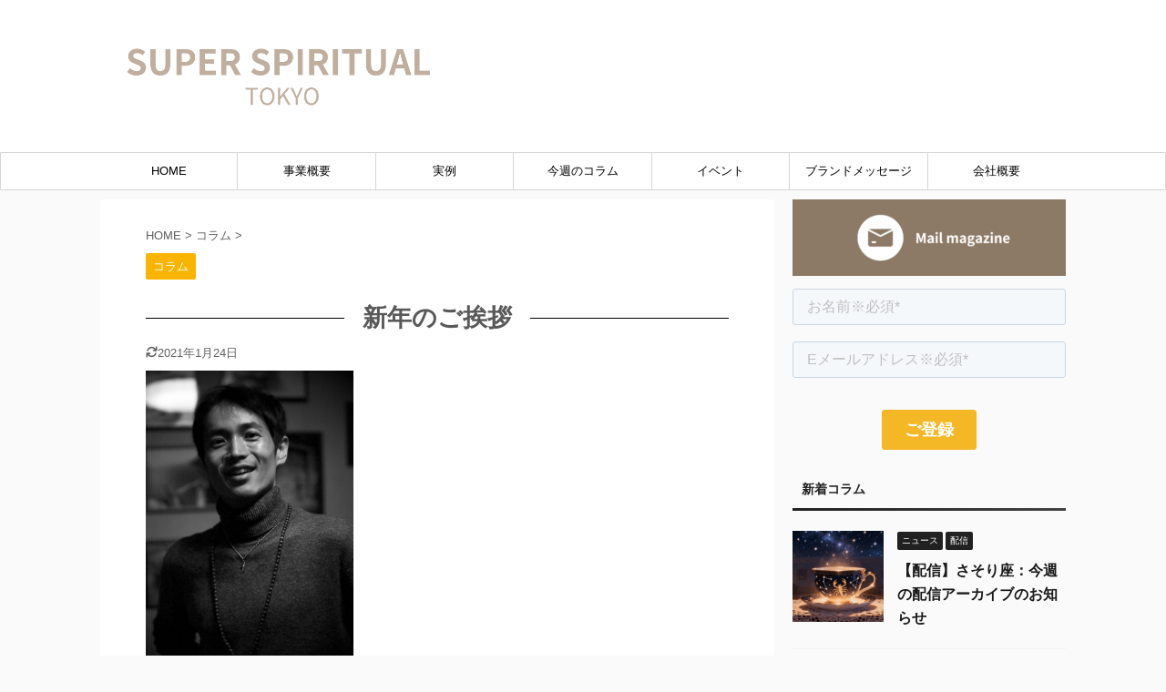

--- FILE ---
content_type: text/html; charset=UTF-8
request_url: https://skgdm.jp/columns/%E6%96%B0%E5%B9%B4%E3%81%AE%E3%81%94%E6%8C%A8%E6%8B%B6/
body_size: 19457
content:

<!DOCTYPE html>
<!--[if lt IE 7]>
<html class="ie6" lang="ja"> <![endif]-->
<!--[if IE 7]>
<html class="i7" lang="ja"> <![endif]-->
<!--[if IE 8]>
<html class="ie" lang="ja"> <![endif]-->
<!--[if gt IE 8]><!-->
<html lang="ja" class="">
	<!--<![endif]-->
	<head prefix="og: http://ogp.me/ns# fb: http://ogp.me/ns/fb# article: http://ogp.me/ns/article#">
		<meta charset="UTF-8" >
		<meta name="viewport" content="width=device-width,initial-scale=1.0,user-scalable=no,viewport-fit=cover">
		<meta name="format-detection" content="telephone=no" >

		
		<link rel="alternate" type="application/rss+xml" title="株式会社サイレントキングダム RSS Feed" href="https://skgdm.jp/feed/" />
		<link rel="pingback" href="https://skgdm.jp/xmlrpc.php" >
		<!--[if lt IE 9]>
		<script src="https://skgdm.jp/wp-content/themes/skgdm-jp/js/html5shiv.js"></script>
		<![endif]-->
				<style>
#wpadminbar #wp-admin-bar-wccp_free_top_button .ab-icon:before {
	content: "\f160";
	color: #02CA02;
	top: 3px;
}
#wpadminbar #wp-admin-bar-wccp_free_top_button .ab-icon {
	transform: rotate(45deg);
}
</style>
<meta name='robots' content='max-image-preview:large' />
<title>新年のご挨拶 - 株式会社サイレントキングダム</title>
<link rel='dns-prefetch' href='//modules.promolayer.io' />
<link rel='dns-prefetch' href='//ajax.googleapis.com' />
<script type="text/javascript">
window._wpemojiSettings = {"baseUrl":"https:\/\/s.w.org\/images\/core\/emoji\/14.0.0\/72x72\/","ext":".png","svgUrl":"https:\/\/s.w.org\/images\/core\/emoji\/14.0.0\/svg\/","svgExt":".svg","source":{"concatemoji":"https:\/\/skgdm.jp\/wp-includes\/js\/wp-emoji-release.min.js"}};
/*! This file is auto-generated */
!function(i,n){var o,s,e;function c(e){try{var t={supportTests:e,timestamp:(new Date).valueOf()};sessionStorage.setItem(o,JSON.stringify(t))}catch(e){}}function p(e,t,n){e.clearRect(0,0,e.canvas.width,e.canvas.height),e.fillText(t,0,0);var t=new Uint32Array(e.getImageData(0,0,e.canvas.width,e.canvas.height).data),r=(e.clearRect(0,0,e.canvas.width,e.canvas.height),e.fillText(n,0,0),new Uint32Array(e.getImageData(0,0,e.canvas.width,e.canvas.height).data));return t.every(function(e,t){return e===r[t]})}function u(e,t,n){switch(t){case"flag":return n(e,"\ud83c\udff3\ufe0f\u200d\u26a7\ufe0f","\ud83c\udff3\ufe0f\u200b\u26a7\ufe0f")?!1:!n(e,"\ud83c\uddfa\ud83c\uddf3","\ud83c\uddfa\u200b\ud83c\uddf3")&&!n(e,"\ud83c\udff4\udb40\udc67\udb40\udc62\udb40\udc65\udb40\udc6e\udb40\udc67\udb40\udc7f","\ud83c\udff4\u200b\udb40\udc67\u200b\udb40\udc62\u200b\udb40\udc65\u200b\udb40\udc6e\u200b\udb40\udc67\u200b\udb40\udc7f");case"emoji":return!n(e,"\ud83e\udef1\ud83c\udffb\u200d\ud83e\udef2\ud83c\udfff","\ud83e\udef1\ud83c\udffb\u200b\ud83e\udef2\ud83c\udfff")}return!1}function f(e,t,n){var r="undefined"!=typeof WorkerGlobalScope&&self instanceof WorkerGlobalScope?new OffscreenCanvas(300,150):i.createElement("canvas"),a=r.getContext("2d",{willReadFrequently:!0}),o=(a.textBaseline="top",a.font="600 32px Arial",{});return e.forEach(function(e){o[e]=t(a,e,n)}),o}function t(e){var t=i.createElement("script");t.src=e,t.defer=!0,i.head.appendChild(t)}"undefined"!=typeof Promise&&(o="wpEmojiSettingsSupports",s=["flag","emoji"],n.supports={everything:!0,everythingExceptFlag:!0},e=new Promise(function(e){i.addEventListener("DOMContentLoaded",e,{once:!0})}),new Promise(function(t){var n=function(){try{var e=JSON.parse(sessionStorage.getItem(o));if("object"==typeof e&&"number"==typeof e.timestamp&&(new Date).valueOf()<e.timestamp+604800&&"object"==typeof e.supportTests)return e.supportTests}catch(e){}return null}();if(!n){if("undefined"!=typeof Worker&&"undefined"!=typeof OffscreenCanvas&&"undefined"!=typeof URL&&URL.createObjectURL&&"undefined"!=typeof Blob)try{var e="postMessage("+f.toString()+"("+[JSON.stringify(s),u.toString(),p.toString()].join(",")+"));",r=new Blob([e],{type:"text/javascript"}),a=new Worker(URL.createObjectURL(r),{name:"wpTestEmojiSupports"});return void(a.onmessage=function(e){c(n=e.data),a.terminate(),t(n)})}catch(e){}c(n=f(s,u,p))}t(n)}).then(function(e){for(var t in e)n.supports[t]=e[t],n.supports.everything=n.supports.everything&&n.supports[t],"flag"!==t&&(n.supports.everythingExceptFlag=n.supports.everythingExceptFlag&&n.supports[t]);n.supports.everythingExceptFlag=n.supports.everythingExceptFlag&&!n.supports.flag,n.DOMReady=!1,n.readyCallback=function(){n.DOMReady=!0}}).then(function(){return e}).then(function(){var e;n.supports.everything||(n.readyCallback(),(e=n.source||{}).concatemoji?t(e.concatemoji):e.wpemoji&&e.twemoji&&(t(e.twemoji),t(e.wpemoji)))}))}((window,document),window._wpemojiSettings);
</script>
<style type="text/css">
img.wp-smiley,
img.emoji {
	display: inline !important;
	border: none !important;
	box-shadow: none !important;
	height: 1em !important;
	width: 1em !important;
	margin: 0 0.07em !important;
	vertical-align: -0.1em !important;
	background: none !important;
	padding: 0 !important;
}
</style>
	<link rel='stylesheet' id='wp-block-library-css' href='https://skgdm.jp/wp-includes/css/dist/block-library/style.min.css' type='text/css' media='all' />
<style id='classic-theme-styles-inline-css' type='text/css'>
/*! This file is auto-generated */
.wp-block-button__link{color:#fff;background-color:#32373c;border-radius:9999px;box-shadow:none;text-decoration:none;padding:calc(.667em + 2px) calc(1.333em + 2px);font-size:1.125em}.wp-block-file__button{background:#32373c;color:#fff;text-decoration:none}
</style>
<style id='global-styles-inline-css' type='text/css'>
body{--wp--preset--color--black: #000000;--wp--preset--color--cyan-bluish-gray: #abb8c3;--wp--preset--color--white: #ffffff;--wp--preset--color--pale-pink: #f78da7;--wp--preset--color--vivid-red: #cf2e2e;--wp--preset--color--luminous-vivid-orange: #ff6900;--wp--preset--color--luminous-vivid-amber: #fcb900;--wp--preset--color--light-green-cyan: #7bdcb5;--wp--preset--color--vivid-green-cyan: #00d084;--wp--preset--color--pale-cyan-blue: #8ed1fc;--wp--preset--color--vivid-cyan-blue: #0693e3;--wp--preset--color--vivid-purple: #9b51e0;--wp--preset--color--soft-red: #e6514c;--wp--preset--color--light-grayish-red: #fdebee;--wp--preset--color--vivid-yellow: #ffc107;--wp--preset--color--very-pale-yellow: #fffde7;--wp--preset--color--very-light-gray: #fafafa;--wp--preset--color--very-dark-gray: #313131;--wp--preset--color--original-color-a: #43a047;--wp--preset--color--original-color-b: #795548;--wp--preset--color--original-color-c: #ec407a;--wp--preset--color--original-color-d: #9e9d24;--wp--preset--gradient--vivid-cyan-blue-to-vivid-purple: linear-gradient(135deg,rgba(6,147,227,1) 0%,rgb(155,81,224) 100%);--wp--preset--gradient--light-green-cyan-to-vivid-green-cyan: linear-gradient(135deg,rgb(122,220,180) 0%,rgb(0,208,130) 100%);--wp--preset--gradient--luminous-vivid-amber-to-luminous-vivid-orange: linear-gradient(135deg,rgba(252,185,0,1) 0%,rgba(255,105,0,1) 100%);--wp--preset--gradient--luminous-vivid-orange-to-vivid-red: linear-gradient(135deg,rgba(255,105,0,1) 0%,rgb(207,46,46) 100%);--wp--preset--gradient--very-light-gray-to-cyan-bluish-gray: linear-gradient(135deg,rgb(238,238,238) 0%,rgb(169,184,195) 100%);--wp--preset--gradient--cool-to-warm-spectrum: linear-gradient(135deg,rgb(74,234,220) 0%,rgb(151,120,209) 20%,rgb(207,42,186) 40%,rgb(238,44,130) 60%,rgb(251,105,98) 80%,rgb(254,248,76) 100%);--wp--preset--gradient--blush-light-purple: linear-gradient(135deg,rgb(255,206,236) 0%,rgb(152,150,240) 100%);--wp--preset--gradient--blush-bordeaux: linear-gradient(135deg,rgb(254,205,165) 0%,rgb(254,45,45) 50%,rgb(107,0,62) 100%);--wp--preset--gradient--luminous-dusk: linear-gradient(135deg,rgb(255,203,112) 0%,rgb(199,81,192) 50%,rgb(65,88,208) 100%);--wp--preset--gradient--pale-ocean: linear-gradient(135deg,rgb(255,245,203) 0%,rgb(182,227,212) 50%,rgb(51,167,181) 100%);--wp--preset--gradient--electric-grass: linear-gradient(135deg,rgb(202,248,128) 0%,rgb(113,206,126) 100%);--wp--preset--gradient--midnight: linear-gradient(135deg,rgb(2,3,129) 0%,rgb(40,116,252) 100%);--wp--preset--font-size--small: 13px;--wp--preset--font-size--medium: 20px;--wp--preset--font-size--large: 36px;--wp--preset--font-size--x-large: 42px;--wp--preset--spacing--20: 0.44rem;--wp--preset--spacing--30: 0.67rem;--wp--preset--spacing--40: 1rem;--wp--preset--spacing--50: 1.5rem;--wp--preset--spacing--60: 2.25rem;--wp--preset--spacing--70: 3.38rem;--wp--preset--spacing--80: 5.06rem;--wp--preset--shadow--natural: 6px 6px 9px rgba(0, 0, 0, 0.2);--wp--preset--shadow--deep: 12px 12px 50px rgba(0, 0, 0, 0.4);--wp--preset--shadow--sharp: 6px 6px 0px rgba(0, 0, 0, 0.2);--wp--preset--shadow--outlined: 6px 6px 0px -3px rgba(255, 255, 255, 1), 6px 6px rgba(0, 0, 0, 1);--wp--preset--shadow--crisp: 6px 6px 0px rgba(0, 0, 0, 1);}:where(.is-layout-flex){gap: 0.5em;}:where(.is-layout-grid){gap: 0.5em;}body .is-layout-flow > .alignleft{float: left;margin-inline-start: 0;margin-inline-end: 2em;}body .is-layout-flow > .alignright{float: right;margin-inline-start: 2em;margin-inline-end: 0;}body .is-layout-flow > .aligncenter{margin-left: auto !important;margin-right: auto !important;}body .is-layout-constrained > .alignleft{float: left;margin-inline-start: 0;margin-inline-end: 2em;}body .is-layout-constrained > .alignright{float: right;margin-inline-start: 2em;margin-inline-end: 0;}body .is-layout-constrained > .aligncenter{margin-left: auto !important;margin-right: auto !important;}body .is-layout-constrained > :where(:not(.alignleft):not(.alignright):not(.alignfull)){max-width: var(--wp--style--global--content-size);margin-left: auto !important;margin-right: auto !important;}body .is-layout-constrained > .alignwide{max-width: var(--wp--style--global--wide-size);}body .is-layout-flex{display: flex;}body .is-layout-flex{flex-wrap: wrap;align-items: center;}body .is-layout-flex > *{margin: 0;}body .is-layout-grid{display: grid;}body .is-layout-grid > *{margin: 0;}:where(.wp-block-columns.is-layout-flex){gap: 2em;}:where(.wp-block-columns.is-layout-grid){gap: 2em;}:where(.wp-block-post-template.is-layout-flex){gap: 1.25em;}:where(.wp-block-post-template.is-layout-grid){gap: 1.25em;}.has-black-color{color: var(--wp--preset--color--black) !important;}.has-cyan-bluish-gray-color{color: var(--wp--preset--color--cyan-bluish-gray) !important;}.has-white-color{color: var(--wp--preset--color--white) !important;}.has-pale-pink-color{color: var(--wp--preset--color--pale-pink) !important;}.has-vivid-red-color{color: var(--wp--preset--color--vivid-red) !important;}.has-luminous-vivid-orange-color{color: var(--wp--preset--color--luminous-vivid-orange) !important;}.has-luminous-vivid-amber-color{color: var(--wp--preset--color--luminous-vivid-amber) !important;}.has-light-green-cyan-color{color: var(--wp--preset--color--light-green-cyan) !important;}.has-vivid-green-cyan-color{color: var(--wp--preset--color--vivid-green-cyan) !important;}.has-pale-cyan-blue-color{color: var(--wp--preset--color--pale-cyan-blue) !important;}.has-vivid-cyan-blue-color{color: var(--wp--preset--color--vivid-cyan-blue) !important;}.has-vivid-purple-color{color: var(--wp--preset--color--vivid-purple) !important;}.has-black-background-color{background-color: var(--wp--preset--color--black) !important;}.has-cyan-bluish-gray-background-color{background-color: var(--wp--preset--color--cyan-bluish-gray) !important;}.has-white-background-color{background-color: var(--wp--preset--color--white) !important;}.has-pale-pink-background-color{background-color: var(--wp--preset--color--pale-pink) !important;}.has-vivid-red-background-color{background-color: var(--wp--preset--color--vivid-red) !important;}.has-luminous-vivid-orange-background-color{background-color: var(--wp--preset--color--luminous-vivid-orange) !important;}.has-luminous-vivid-amber-background-color{background-color: var(--wp--preset--color--luminous-vivid-amber) !important;}.has-light-green-cyan-background-color{background-color: var(--wp--preset--color--light-green-cyan) !important;}.has-vivid-green-cyan-background-color{background-color: var(--wp--preset--color--vivid-green-cyan) !important;}.has-pale-cyan-blue-background-color{background-color: var(--wp--preset--color--pale-cyan-blue) !important;}.has-vivid-cyan-blue-background-color{background-color: var(--wp--preset--color--vivid-cyan-blue) !important;}.has-vivid-purple-background-color{background-color: var(--wp--preset--color--vivid-purple) !important;}.has-black-border-color{border-color: var(--wp--preset--color--black) !important;}.has-cyan-bluish-gray-border-color{border-color: var(--wp--preset--color--cyan-bluish-gray) !important;}.has-white-border-color{border-color: var(--wp--preset--color--white) !important;}.has-pale-pink-border-color{border-color: var(--wp--preset--color--pale-pink) !important;}.has-vivid-red-border-color{border-color: var(--wp--preset--color--vivid-red) !important;}.has-luminous-vivid-orange-border-color{border-color: var(--wp--preset--color--luminous-vivid-orange) !important;}.has-luminous-vivid-amber-border-color{border-color: var(--wp--preset--color--luminous-vivid-amber) !important;}.has-light-green-cyan-border-color{border-color: var(--wp--preset--color--light-green-cyan) !important;}.has-vivid-green-cyan-border-color{border-color: var(--wp--preset--color--vivid-green-cyan) !important;}.has-pale-cyan-blue-border-color{border-color: var(--wp--preset--color--pale-cyan-blue) !important;}.has-vivid-cyan-blue-border-color{border-color: var(--wp--preset--color--vivid-cyan-blue) !important;}.has-vivid-purple-border-color{border-color: var(--wp--preset--color--vivid-purple) !important;}.has-vivid-cyan-blue-to-vivid-purple-gradient-background{background: var(--wp--preset--gradient--vivid-cyan-blue-to-vivid-purple) !important;}.has-light-green-cyan-to-vivid-green-cyan-gradient-background{background: var(--wp--preset--gradient--light-green-cyan-to-vivid-green-cyan) !important;}.has-luminous-vivid-amber-to-luminous-vivid-orange-gradient-background{background: var(--wp--preset--gradient--luminous-vivid-amber-to-luminous-vivid-orange) !important;}.has-luminous-vivid-orange-to-vivid-red-gradient-background{background: var(--wp--preset--gradient--luminous-vivid-orange-to-vivid-red) !important;}.has-very-light-gray-to-cyan-bluish-gray-gradient-background{background: var(--wp--preset--gradient--very-light-gray-to-cyan-bluish-gray) !important;}.has-cool-to-warm-spectrum-gradient-background{background: var(--wp--preset--gradient--cool-to-warm-spectrum) !important;}.has-blush-light-purple-gradient-background{background: var(--wp--preset--gradient--blush-light-purple) !important;}.has-blush-bordeaux-gradient-background{background: var(--wp--preset--gradient--blush-bordeaux) !important;}.has-luminous-dusk-gradient-background{background: var(--wp--preset--gradient--luminous-dusk) !important;}.has-pale-ocean-gradient-background{background: var(--wp--preset--gradient--pale-ocean) !important;}.has-electric-grass-gradient-background{background: var(--wp--preset--gradient--electric-grass) !important;}.has-midnight-gradient-background{background: var(--wp--preset--gradient--midnight) !important;}.has-small-font-size{font-size: var(--wp--preset--font-size--small) !important;}.has-medium-font-size{font-size: var(--wp--preset--font-size--medium) !important;}.has-large-font-size{font-size: var(--wp--preset--font-size--large) !important;}.has-x-large-font-size{font-size: var(--wp--preset--font-size--x-large) !important;}
.wp-block-navigation a:where(:not(.wp-element-button)){color: inherit;}
:where(.wp-block-post-template.is-layout-flex){gap: 1.25em;}:where(.wp-block-post-template.is-layout-grid){gap: 1.25em;}
:where(.wp-block-columns.is-layout-flex){gap: 2em;}:where(.wp-block-columns.is-layout-grid){gap: 2em;}
.wp-block-pullquote{font-size: 1.5em;line-height: 1.6;}
</style>
<link rel='stylesheet' id='raratheme-companion-css' href='https://skgdm.jp/wp-content/plugins/raratheme-companion/public/css/raratheme-companion-public.min.css' type='text/css' media='all' />
<link rel='stylesheet' id='normalize-css' href='https://skgdm.jp/wp-content/themes/skgdm-jp/css/normalize.css' type='text/css' media='all' />
<link rel='stylesheet' id='font-awesome-css' href='https://skgdm.jp/wp-content/themes/skgdm-jp/css/fontawesome/css/font-awesome.min.css' type='text/css' media='all' />
<link rel='stylesheet' id='font-awesome-animation-css' href='https://skgdm.jp/wp-content/themes/skgdm-jp/css/fontawesome/css/font-awesome-animation.min.css' type='text/css' media='all' />
<link rel='stylesheet' id='st_svg-css' href='https://skgdm.jp/wp-content/themes/skgdm-jp/st_svg/style.css' type='text/css' media='all' />
<link rel='stylesheet' id='slick-css' href='https://skgdm.jp/wp-content/themes/skgdm-jp/vendor/slick/slick.css' type='text/css' media='all' />
<link rel='stylesheet' id='slick-theme-css' href='https://skgdm.jp/wp-content/themes/skgdm-jp/vendor/slick/slick-theme.css' type='text/css' media='all' />
<link rel='stylesheet' id='fonts-googleapis-notosansjp-css' href='//fonts.googleapis.com/css?family=Noto+Sans+JP%3A400%2C700&#038;display=swap&#038;subset=japanese' type='text/css' media='all' />
<link rel='stylesheet' id='fonts-googleapis-lato700-css' href='//fonts.googleapis.com/css?family=Lato%3A700&#038;display=swap' type='text/css' media='all' />
<link rel='stylesheet' id='style-css' href='https://skgdm.jp/wp-content/themes/skgdm-jp/style.css?ver=1.0.0-0.0.7' type='text/css' media='all' />
<link rel='stylesheet' id='single-css' href='https://skgdm.jp/wp-content/themes/skgdm-jp/st-rankcss.php' type='text/css' media='all' />
<link rel='stylesheet' id='hurrytimer-css' href='https://skgdm.jp/wp-content/uploads/hurrytimer/css/3b8d8c16540c3421.css' type='text/css' media='all' />
<link rel='stylesheet' id='st-themecss-css' href='https://skgdm.jp/wp-content/themes/skgdm-jp/st-themecss-loader.php' type='text/css' media='all' />
<script type="module" src="https://modules.promolayer.io/index.js" data-pluid="YW3PgTSvttgTP2M96MoI2wLzTpf2" crossorigin async></script><script type='text/javascript' src='//ajax.googleapis.com/ajax/libs/jquery/1.11.3/jquery.min.js' id='jquery-js'></script>
<link rel="https://api.w.org/" href="https://skgdm.jp/wp-json/" /><link rel="alternate" type="application/json" href="https://skgdm.jp/wp-json/wp/v2/posts/551" /><link rel='shortlink' href='https://skgdm.jp/?p=551' />
<link rel="alternate" type="application/json+oembed" href="https://skgdm.jp/wp-json/oembed/1.0/embed?url=https%3A%2F%2Fskgdm.jp%2Fcolumns%2F%25e6%2596%25b0%25e5%25b9%25b4%25e3%2581%25ae%25e3%2581%2594%25e6%258c%25a8%25e6%258b%25b6%2F" />
<link rel="alternate" type="text/xml+oembed" href="https://skgdm.jp/wp-json/oembed/1.0/embed?url=https%3A%2F%2Fskgdm.jp%2Fcolumns%2F%25e6%2596%25b0%25e5%25b9%25b4%25e3%2581%25ae%25e3%2581%2594%25e6%258c%25a8%25e6%258b%25b6%2F&#038;format=xml" />
<script id="wpcp_disable_selection" type="text/javascript">
var image_save_msg='You are not allowed to save images!';
	var no_menu_msg='Context Menu disabled!';
	var smessage = "Content is protected !!";

function disableEnterKey(e)
{
	var elemtype = e.target.tagName;
	
	elemtype = elemtype.toUpperCase();
	
	if (elemtype == "TEXT" || elemtype == "TEXTAREA" || elemtype == "INPUT" || elemtype == "PASSWORD" || elemtype == "SELECT" || elemtype == "OPTION" || elemtype == "EMBED")
	{
		elemtype = 'TEXT';
	}
	
	if (e.ctrlKey){
     var key;
     if(window.event)
          key = window.event.keyCode;     //IE
     else
          key = e.which;     //firefox (97)
    //if (key != 17) alert(key);
     if (elemtype!= 'TEXT' && (key == 97 || key == 65 || key == 67 || key == 99 || key == 88 || key == 120 || key == 26 || key == 85  || key == 86 || key == 83 || key == 43 || key == 73))
     {
		if(wccp_free_iscontenteditable(e)) return true;
		show_wpcp_message('You are not allowed to copy content or view source');
		return false;
     }else
     	return true;
     }
}


/*For contenteditable tags*/
function wccp_free_iscontenteditable(e)
{
	var e = e || window.event; // also there is no e.target property in IE. instead IE uses window.event.srcElement
  	
	var target = e.target || e.srcElement;

	var elemtype = e.target.nodeName;
	
	elemtype = elemtype.toUpperCase();
	
	var iscontenteditable = "false";
		
	if(typeof target.getAttribute!="undefined" ) iscontenteditable = target.getAttribute("contenteditable"); // Return true or false as string
	
	var iscontenteditable2 = false;
	
	if(typeof target.isContentEditable!="undefined" ) iscontenteditable2 = target.isContentEditable; // Return true or false as boolean

	if(target.parentElement.isContentEditable) iscontenteditable2 = true;
	
	if (iscontenteditable == "true" || iscontenteditable2 == true)
	{
		if(typeof target.style!="undefined" ) target.style.cursor = "text";
		
		return true;
	}
}

////////////////////////////////////
function disable_copy(e)
{	
	var e = e || window.event; // also there is no e.target property in IE. instead IE uses window.event.srcElement
	
	var elemtype = e.target.tagName;
	
	elemtype = elemtype.toUpperCase();
	
	if (elemtype == "TEXT" || elemtype == "TEXTAREA" || elemtype == "INPUT" || elemtype == "PASSWORD" || elemtype == "SELECT" || elemtype == "OPTION" || elemtype == "EMBED")
	{
		elemtype = 'TEXT';
	}
	
	if(wccp_free_iscontenteditable(e)) return true;
	
	var isSafari = /Safari/.test(navigator.userAgent) && /Apple Computer/.test(navigator.vendor);
	
	var checker_IMG = '';
	if (elemtype == "IMG" && checker_IMG == 'checked' && e.detail >= 2) {show_wpcp_message(alertMsg_IMG);return false;}
	if (elemtype != "TEXT")
	{
		if (smessage !== "" && e.detail == 2)
			show_wpcp_message(smessage);
		
		if (isSafari)
			return true;
		else
			return false;
	}	
}

//////////////////////////////////////////
function disable_copy_ie()
{
	var e = e || window.event;
	var elemtype = window.event.srcElement.nodeName;
	elemtype = elemtype.toUpperCase();
	if(wccp_free_iscontenteditable(e)) return true;
	if (elemtype == "IMG") {show_wpcp_message(alertMsg_IMG);return false;}
	if (elemtype != "TEXT" && elemtype != "TEXTAREA" && elemtype != "INPUT" && elemtype != "PASSWORD" && elemtype != "SELECT" && elemtype != "OPTION" && elemtype != "EMBED")
	{
		return false;
	}
}	
function reEnable()
{
	return true;
}
document.onkeydown = disableEnterKey;
document.onselectstart = disable_copy_ie;
if(navigator.userAgent.indexOf('MSIE')==-1)
{
	document.onmousedown = disable_copy;
	document.onclick = reEnable;
}
function disableSelection(target)
{
    //For IE This code will work
    if (typeof target.onselectstart!="undefined")
    target.onselectstart = disable_copy_ie;
    
    //For Firefox This code will work
    else if (typeof target.style.MozUserSelect!="undefined")
    {target.style.MozUserSelect="none";}
    
    //All other  (ie: Opera) This code will work
    else
    target.onmousedown=function(){return false}
    target.style.cursor = "default";
}
//Calling the JS function directly just after body load
window.onload = function(){disableSelection(document.body);};

//////////////////special for safari Start////////////////
var onlongtouch;
var timer;
var touchduration = 1000; //length of time we want the user to touch before we do something

var elemtype = "";
function touchstart(e) {
	var e = e || window.event;
  // also there is no e.target property in IE.
  // instead IE uses window.event.srcElement
  	var target = e.target || e.srcElement;
	
	elemtype = window.event.srcElement.nodeName;
	
	elemtype = elemtype.toUpperCase();
	
	if(!wccp_pro_is_passive()) e.preventDefault();
	if (!timer) {
		timer = setTimeout(onlongtouch, touchduration);
	}
}

function touchend() {
    //stops short touches from firing the event
    if (timer) {
        clearTimeout(timer);
        timer = null;
    }
	onlongtouch();
}

onlongtouch = function(e) { //this will clear the current selection if anything selected
	
	if (elemtype != "TEXT" && elemtype != "TEXTAREA" && elemtype != "INPUT" && elemtype != "PASSWORD" && elemtype != "SELECT" && elemtype != "EMBED" && elemtype != "OPTION")	
	{
		if (window.getSelection) {
			if (window.getSelection().empty) {  // Chrome
			window.getSelection().empty();
			} else if (window.getSelection().removeAllRanges) {  // Firefox
			window.getSelection().removeAllRanges();
			}
		} else if (document.selection) {  // IE?
			document.selection.empty();
		}
		return false;
	}
};

document.addEventListener("DOMContentLoaded", function(event) { 
    window.addEventListener("touchstart", touchstart, false);
    window.addEventListener("touchend", touchend, false);
});

function wccp_pro_is_passive() {

  var cold = false,
  hike = function() {};

  try {
	  const object1 = {};
  var aid = Object.defineProperty(object1, 'passive', {
  get() {cold = true}
  });
  window.addEventListener('test', hike, aid);
  window.removeEventListener('test', hike, aid);
  } catch (e) {}

  return cold;
}
/*special for safari End*/
</script>
<script id="wpcp_disable_Right_Click" type="text/javascript">
document.ondragstart = function() { return false;}
	function nocontext(e) {
	   return false;
	}
	document.oncontextmenu = nocontext;
</script>
<style>
.unselectable
{
-moz-user-select:none;
-webkit-user-select:none;
cursor: default;
}
html
{
-webkit-touch-callout: none;
-webkit-user-select: none;
-khtml-user-select: none;
-moz-user-select: none;
-ms-user-select: none;
user-select: none;
-webkit-tap-highlight-color: rgba(0,0,0,0);
}
</style>
<script id="wpcp_css_disable_selection" type="text/javascript">
var e = document.getElementsByTagName('body')[0];
if(e)
{
	e.setAttribute('unselectable',"on");
}
</script>
<meta name="robots" content="index, follow" />
<meta name="thumbnail" content="https://skgdm.jp/wp-content/uploads/2021/01/5R1A0541_1-scaled.jpg">
<link rel="canonical" href="https://skgdm.jp/columns/%e6%96%b0%e5%b9%b4%e3%81%ae%e3%81%94%e6%8c%a8%e6%8b%b6/" />
<!-- LINE Tag Base Code -->
<!-- Do Not Modify -->
<script>
(function(g,d,o){
g._ltq=g._ltq||[];g._lt=g._lt||function(){g._ltq.push(arguments)};
var h=location.protocol==='https:'?'https://d.line-scdn.net':'http://d.line-cdn.net';
var s=d.createElement('script');s.async=1;
s.src=o||h+'/n/line_tag/public/release/v1/lt.js';
var t=d.getElementsByTagName('script')[0];t.parentNode.insertBefore(s,t);
    })(window, document);
_lt('init', {
customerType: 'lap',
tagId: 'acc46f02-31d0-44c2-9baa-b71eba9ad337'
});
_lt('send', 'pv', ['acc46f02-31d0-44c2-9baa-b71eba9ad337']);
</script>
<noscript>
<img height="1" width="1" style="display:none"
    src="https://tr.line.me/tag.gif?c_t=lap&t_id=acc46f02-31d0-44c2-9baa-b71eba9ad337&e=pv&noscript=1" />
</noscript>
<!-- End LINE Tag Base Code --><!-- Facebook広告ドメイン認証 -->
<meta name="facebook-domain-verification" content="gshhlrfuq5jn60l7kgq7wgmg7xy68d" />
<!-- Meta Pixel Code -->
<script>
!function(f,b,e,v,n,t,s)
{if(f.fbq)return;n=f.fbq=function(){n.callMethod?
n.callMethod.apply(n,arguments):n.queue.push(arguments)};
if(!f._fbq)f._fbq=n;n.push=n;n.loaded=!0;n.version='2.0';
n.queue=[];t=b.createElement(e);t.async=!0;
t.src=v;s=b.getElementsByTagName(e)[0];
s.parentNode.insertBefore(t,s)}(window, document,'script',
'https://connect.facebook.net/en_US/fbevents.js');
fbq('init', '483531350478212');
fbq('track', 'PageView');
</script>
<noscript><img height="1" width="1" style="display:none"
src="https://www.facebook.com/tr?id=483531350478212&ev=PageView&noscript=1"
/></noscript>
<!-- End Meta Pixel Code --><style type="text/css" id="custom-background-css">
body.custom-background { background-image: url("https://skgdm-jp.check-xserver.jp/wp-content/uploads/2019/11/qbkls.png"); background-position: left top; background-size: auto; background-repeat: repeat; background-attachment: scroll; }
</style>
	<link rel="icon" href="https://skgdm.jp/wp-content/uploads/2024/04/cropped-シンボルマーク-32x32.png" sizes="32x32" />
<link rel="icon" href="https://skgdm.jp/wp-content/uploads/2024/04/cropped-シンボルマーク-192x192.png" sizes="192x192" />
<link rel="apple-touch-icon" href="https://skgdm.jp/wp-content/uploads/2024/04/cropped-シンボルマーク-180x180.png" />
<meta name="msapplication-TileImage" content="https://skgdm.jp/wp-content/uploads/2024/04/cropped-シンボルマーク-270x270.png" />
<style id="sccss">/* カスタム CSS をここに入力してください */


/*youtube*/
.douga {
    width: 80%;
    text-align: center;
    margin: 0 auto;
}
.youtube {
    position: relative;
     padding-bottom: 56.25%; /*アスペクト比 16:9の場合の縦幅*/
     height: 0;
     overflow: hidden;
     text-align: center;
     margin: 0 auto;
}
.youtube iframe {
    position: absolute;
       top: 0;
       left: 0;
       width: 100%;
       height: 100%;
}

.menu-item-73,.menu-item-74,.menu-item-75,.menu-item-356{
	text-align:left !important;
	padding-left:10px;
}

/* アスメルフォームここから */

#asumeruform{
	width: 98%;
    max-width:300px;
	margin:3px;
}

#confirmbtn {
    background-color: #F8B400;
    color:#000123;
    margin-left:0px;
	font-size: 16px;
	width:90%;
    max-width: 150px;
    height:35px;
	padding: 4px;
	padding-left: 8px;
	padding-right: 8px;
	box-shadow: 0 2px 2px #ccc;
}
#formtable tr td{
	border:none;
}
td.head2 {
	background-color:#F8B400;
	color:#000123;
}
#confirmbtn2 {
    background-color: #F8B400;
    color:#000123;
    margin-left:0px;
	font-size: 16px;
	width:90%;
    max-width: 350px;
    height:45px;
	padding: 4px;
	padding-left: 8px;
	padding-right: 8px;
	box-shadow: 0 2px 2px #ccc;
}
/* アスメルフォームここまで */

#name-sei,#name-mei,#kana-sei,#kana-mei
{
    width: 30%;
}


td.head {
	background-color:#000123;
	color:#fff;
}

@media print, screen and (min-width: 960px) {
header .smanone ul.menu {
display: flex;
text-align: center; 
}
header .smanone ul.menu li{
/*width: 100%;*/
	width:265px;
}
}

/* スマホメルマガフォーム 表示 dX 2023.10.13 */
@media screen and ( max-width: 959px ) {
	#side #text-2 { display: none;}
	.front-page #side #text-2 { display: block;}
}</style>
<!-- start Promolayer JS code--><script src="https://scripts.promolayer.io/zRqeMOJYUCdJpoKIeAKShQJQfum2" async></script><!-- end Promolayer JS code-->
<script src="//kitchen.juicer.cc/?color=yxBUgD7nrmA=" async></script>
			<script>
		(function (i, s, o, g, r, a, m) {
			i['GoogleAnalyticsObject'] = r;
			i[r] = i[r] || function () {
					(i[r].q = i[r].q || []).push(arguments)
				}, i[r].l = 1 * new Date();
			a = s.createElement(o),
				m = s.getElementsByTagName(o)[0];
			a.async = 1;
			a.src = g;
			m.parentNode.insertBefore(a, m)
		})(window, document, 'script', '//www.google-analytics.com/analytics.js', 'ga');

		ga('create', 'UA-54708808-10', 'auto');
		ga('send', 'pageview');

	</script>
					


<script>
jQuery(function(){
    jQuery('.st-btn-open').click(function(){
        jQuery(this).next('.st-slidebox').stop(true, true).slideToggle();
    });
});
</script>
	<script>
		jQuery(function(){
		jQuery('.entry-title').wrapInner('<span class="st-dash-design"></span>');
		}) 
	</script>

<script>
	jQuery(function(){
		jQuery("#toc_container:not(:has(ul ul))").addClass("only-toc");
		jQuery(".st-ac-box ul:has(.cat-item)").each(function(){
			jQuery(this).addClass("st-ac-cat");
		});
	});
</script>

<script>
	jQuery(function(){
					jQuery( '.post h4:not(.st-css-no):not(.st-matome):not(.rankh4):not(#reply-title):not(.point)' ).wrap( '<div class="st-h4husen-shadow"></div>' );
			jQuery( '.h4modoki' ).wrap( '<div class="st-h4husen-shadow"></div>' );
						jQuery('.st-star').parent('.rankh4').css('padding-bottom','5px'); // スターがある場合のランキング見出し調整
	});
</script>

			</head>
	<body class="post-template-default single single-post postid-551 single-format-standard custom-background wp-custom-logo unselectable not-front-page" >
				<div id="st-ami">
				<div id="wrapper" class="">
				<div id="wrapper-in">
					<header id="">
						<div id="headbox-bg">
							<div class="clearfix" id="headbox">
										<nav id="s-navi" class="pcnone">
			<dl class="acordion">
				<dt class="trigger">
					<p class="acordion_button"><span class="op has-text"><i class="fa st-svg-menu_thin"></i></span></p>
					
								<!-- 追加メニュー -->
								
								<!-- 追加メニュー2 -->
								
									</dt>

				<dd class="acordion_tree">
					<div class="acordion_tree_content">

						

														<div class="menu-pc%e7%89%88%e3%82%b0%e3%83%ad%e3%83%bc%e3%83%90%e3%83%ab%e3%83%a1%e3%83%8b%e3%83%a5%e3%83%bc-container"><ul id="menu-pc%e7%89%88%e3%82%b0%e3%83%ad%e3%83%bc%e3%83%90%e3%83%ab%e3%83%a1%e3%83%8b%e3%83%a5%e3%83%bc" class="menu"><li id="menu-item-17057" class="menu-item menu-item-type-post_type menu-item-object-page menu-item-home menu-item-17057"><a href="https://skgdm.jp/"><span class="menu-item-label">HOME</span></a></li>
<li id="menu-item-17075" class="menu-item menu-item-type-post_type menu-item-object-page menu-item-17075"><a href="https://skgdm.jp/charisma%e2%88%92consulting/"><span class="menu-item-label">事業概要</span></a></li>
<li id="menu-item-17383" class="menu-item menu-item-type-taxonomy menu-item-object-category menu-item-17383"><a href="https://skgdm.jp/category/%e5%ae%9f%e4%be%8b/"><span class="menu-item-label">実例</span></a></li>
<li id="menu-item-17058" class="menu-item menu-item-type-taxonomy menu-item-object-category current-post-ancestor current-menu-parent current-post-parent menu-item-17058"><a href="https://skgdm.jp/category/columns/"><span class="menu-item-label">今週のコラム</span></a></li>
<li id="menu-item-17059" class="menu-item menu-item-type-taxonomy menu-item-object-category menu-item-17059"><a href="https://skgdm.jp/category/event/"><span class="menu-item-label">イベント</span></a></li>
<li id="menu-item-17235" class="menu-item menu-item-type-post_type menu-item-object-page menu-item-17235"><a href="https://skgdm.jp/brandmessage/"><span class="menu-item-label">ブランドメッセージ</span></a></li>
<li id="menu-item-17061" class="menu-item menu-item-type-post_type menu-item-object-page menu-item-has-children menu-item-17061"><a href="https://skgdm.jp/company/"><span class="menu-item-label">会社概要</span></a>
<ul class="sub-menu">
	<li id="menu-item-17063" class="menu-item menu-item-type-post_type menu-item-object-page menu-item-17063"><a href="https://skgdm.jp/disclaimer/"><span class="menu-item-label">免責事項</span></a></li>
	<li id="menu-item-17064" class="menu-item menu-item-type-post_type menu-item-object-page menu-item-17064"><a href="https://skgdm.jp/transaction-notation/"><span class="menu-item-label">特定商取引に基づく表記</span></a></li>
	<li id="menu-item-17065" class="menu-item menu-item-type-post_type menu-item-object-page menu-item-17065"><a href="https://skgdm.jp/%e8%bf%94%e9%87%91%e3%81%8a%e3%82%88%e3%81%b3%e3%82%ad%e3%83%a3%e3%83%b3%e3%82%bb%e3%83%ab%e3%83%9d%e3%83%aa%e3%82%b7%e3%83%bc/"><span class="menu-item-label">返金およびキャンセルポリシー</span></a></li>
</ul>
</li>
</ul></div>							<div class="clear"></div>

						
					</div>
				</dd>
			</dl>
		</nav>
										<div id="header-l">
										
            
			
				<!-- キャプション -->
				                
					              		 	 <p class="descr sitenametop">
               		     	               			 </p>
					                    
				                
				<!-- ロゴ又はブログ名 -->
				              		  <p class="sitename"><a href="https://skgdm.jp/">
                  		                        		  <img class="sitename-bottom" alt="株式会社サイレントキングダム" src="https://skgdm.jp/wp-content/uploads/2024/08/SUPER-SPIRITUAL-1.png" >
                   		               		  </a></p>
            					<!-- ロゴ又はブログ名ここまで -->

			    
		
    									</div><!-- /#header-l -->
								<div id="header-r" class="smanone">
									<p class="head-telno"><a href="tel:03-5771-8188"><i class="fa fa-mobile"></i>&nbsp;03-5771-8188</a></p>

								</div><!-- /#header-r -->
							</div><!-- /#headbox-bg -->
						</div><!-- /#headbox clearfix -->

						
						
						
						
											
<div id="gazou-wide">
			<div id="st-menubox">
			<div id="st-menuwide">
				<nav class="smanone clearfix"><ul id="menu-pc%e7%89%88%e3%82%b0%e3%83%ad%e3%83%bc%e3%83%90%e3%83%ab%e3%83%a1%e3%83%8b%e3%83%a5%e3%83%bc-1" class="menu"><li class="menu-item menu-item-type-post_type menu-item-object-page menu-item-home menu-item-17057"><a href="https://skgdm.jp/">HOME</a></li>
<li class="menu-item menu-item-type-post_type menu-item-object-page menu-item-17075"><a href="https://skgdm.jp/charisma%e2%88%92consulting/">事業概要</a></li>
<li class="menu-item menu-item-type-taxonomy menu-item-object-category menu-item-17383"><a href="https://skgdm.jp/category/%e5%ae%9f%e4%be%8b/">実例</a></li>
<li class="menu-item menu-item-type-taxonomy menu-item-object-category current-post-ancestor current-menu-parent current-post-parent menu-item-17058"><a href="https://skgdm.jp/category/columns/">今週のコラム</a></li>
<li class="menu-item menu-item-type-taxonomy menu-item-object-category menu-item-17059"><a href="https://skgdm.jp/category/event/">イベント</a></li>
<li class="menu-item menu-item-type-post_type menu-item-object-page menu-item-17235"><a href="https://skgdm.jp/brandmessage/">ブランドメッセージ</a></li>
<li class="menu-item menu-item-type-post_type menu-item-object-page menu-item-has-children menu-item-17061"><a href="https://skgdm.jp/company/">会社概要</a>
<ul class="sub-menu">
	<li class="menu-item menu-item-type-post_type menu-item-object-page menu-item-17063"><a href="https://skgdm.jp/disclaimer/">免責事項</a></li>
	<li class="menu-item menu-item-type-post_type menu-item-object-page menu-item-17064"><a href="https://skgdm.jp/transaction-notation/">特定商取引に基づく表記</a></li>
	<li class="menu-item menu-item-type-post_type menu-item-object-page menu-item-17065"><a href="https://skgdm.jp/%e8%bf%94%e9%87%91%e3%81%8a%e3%82%88%e3%81%b3%e3%82%ad%e3%83%a3%e3%83%b3%e3%82%bb%e3%83%ab%e3%83%9d%e3%83%aa%e3%82%b7%e3%83%bc/">返金およびキャンセルポリシー</a></li>
</ul>
</li>
</ul></nav>			</div>
		</div>
				</div>
					
					
					</header>

					

					<div id="content-w">

					
					
					
	
			<div id="st-header-post-under-box" class="st-header-post-no-data "
		     style="">
			<div class="st-dark-cover">
							</div>
		</div>
	
<div id="content" class="clearfix">
	<div id="contentInner">
		<main>
			<article>
				<div id="post-551" class="st-post post-551 post type-post status-publish format-standard has-post-thumbnail hentry category-columns">

					
																
					
					<!--ぱんくず -->
											<div
							id="breadcrumb">
							<ol itemscope itemtype="http://schema.org/BreadcrumbList">
								<li itemprop="itemListElement" itemscope itemtype="http://schema.org/ListItem">
									<a href="https://skgdm.jp" itemprop="item">
										<span itemprop="name">HOME</span>
									</a>
									&gt;
									<meta itemprop="position" content="1"/>
								</li>

								
																	<li itemprop="itemListElement" itemscope itemtype="http://schema.org/ListItem">
										<a href="https://skgdm.jp/category/columns/" itemprop="item">
											<span
												itemprop="name">コラム</span>
										</a>
										&gt;
										<meta itemprop="position" content="2"/>
									</li>
																								</ol>

													</div>
										<!--/ ぱんくず -->

					<!--ループ開始 -->
										
																									<p class="st-catgroup">
								<a href="https://skgdm.jp/category/columns/" title="View all posts in コラム" rel="category tag"><span class="catname st-catid2">コラム</span></a>							</p>
						
						<h1 class="entry-title">新年のご挨拶</h1>

						
	<div class="blogbox ">
		<p><span class="kdate">
											<i class="fa fa-refresh"></i><time class="updated" datetime="2021-01-24T11:41:20+0900">2021年1月24日</time>
					</span></p>
	</div>
					
					<div class="mainbox">
						<div id="nocopy" ><!-- コピー禁止エリアここから -->
							
																						
							<div class="entry-content">
								<p><img decoding="async" fetchpriority="high" class="alignnone wp-image-553" src="https://skgdm.jp/wp-content/uploads/2021/01/5R1A0541_1-683x1024.jpg" alt="" width="228" height="342" srcset="https://skgdm.jp/wp-content/uploads/2021/01/5R1A0541_1-683x1024.jpg 683w, https://skgdm.jp/wp-content/uploads/2021/01/5R1A0541_1-200x300.jpg 200w, https://skgdm.jp/wp-content/uploads/2021/01/5R1A0541_1-768x1152.jpg 768w, https://skgdm.jp/wp-content/uploads/2021/01/5R1A0541_1-1024x1536.jpg 1024w, https://skgdm.jp/wp-content/uploads/2021/01/5R1A0541_1-1365x2048.jpg 1365w, https://skgdm.jp/wp-content/uploads/2021/01/5R1A0541_1-scaled.jpg 1707w" sizes="(max-width: 228px) 100vw, 228px" /></p>
<p>新年明けましておめでとうございます。</p>
<p>昨年は、多くの皆様にとって激動の年だったかと思います。<br />
そんな中で、大変多くの方にチーム瞑想への関心をお持ち頂き、当社の存在意義を強く感じる1年となりました。</p>
<p>サイレントキングダムは、5月で設立から満3年を迎えます。<br />
今年は『チーム瞑想』の商標登録、書籍出版と、以前より準備してきた事案について、ご報告できる予定です。<br />
引き続き、より一層皆様のお役に立てるよう邁進して参ります。</p>
<p>本年も、どうぞよろしくお願いいたします。</p>
<p>新妻正幸</p>
							</div>
						</div><!-- コピー禁止エリアここまで -->

												
					<div class="adbox">
				
							        
	
									<div style="padding-top:10px;">
						
		        
	
					</div>
							</div>
			

						
					</div><!-- .mainboxここまで -->

																
										
											<p class="tagst">
							<i class="fa fa-folder-open-o" aria-hidden="true"></i>-<a href="https://skgdm.jp/category/columns/" rel="category tag">コラム</a><br/>
													</p>
					
					<aside>
						<p class="author" style="display:none;"><a href="https://skgdm.jp/author/kingdom/" title="kingdom" class="vcard author"><span class="fn">author</span></a></p>
																		<!--ループ終了-->

																			
                        <div id="media_image-3" class="ad widget_media_image"><img width="300" height="84" src="https://skgdm.jp/wp-content/uploads/2024/08/メルマガ-300x84.png" class="image wp-image-16366  attachment-medium size-medium" alt="" decoding="async" style="max-width: 100%; height: auto;" loading="lazy" srcset="https://skgdm.jp/wp-content/uploads/2024/08/メルマガ-300x84.png 300w, https://skgdm.jp/wp-content/uploads/2024/08/メルマガ-768x215.png 768w, https://skgdm.jp/wp-content/uploads/2024/08/メルマガ.png 938w" sizes="(max-width: 300px) 100vw, 300px" /></div>
		<div id="st_custom_html_widget-11" class="widget_text ad widget_st_custom_html_widget">
		
		<div class="textwidget custom-html-widget">
			<script charset="utf-8" type="text/javascript" src="//js.hsforms.net/forms/embed/v2.js"></script>
<script>
  hbspt.forms.create({
    portalId: "44010405",
    formId: "a433239f-a1d3-4aa9-88c3-093104513a9d",
    region: "na1"
  });
</script>		</div>

		</div>
		
						<!--関連記事-->
						
	
	<h4 class="point"><span class="point-in">関連記事</span></h4>

	
<div class="kanren" data-st-load-more-content
     data-st-load-more-id="f98689e6-cc49-4b1a-a312-88d4a18f0ed4">
						
			<dl class="clearfix">
				<dt><a href="https://skgdm.jp/columns/bazukuri/">
						
															<img width="150" height="150" src="https://skgdm.jp/wp-content/uploads/2023/04/コラム３５-150x150.png" class="attachment-st_thumb150 size-st_thumb150 wp-post-image" alt="" decoding="async" loading="lazy" srcset="https://skgdm.jp/wp-content/uploads/2023/04/コラム３５-150x150.png 150w, https://skgdm.jp/wp-content/uploads/2023/04/コラム３５-300x300.png 300w, https://skgdm.jp/wp-content/uploads/2023/04/コラム３５-1024x1024.png 1024w, https://skgdm.jp/wp-content/uploads/2023/04/コラム３５-768x768.png 768w, https://skgdm.jp/wp-content/uploads/2023/04/コラム３５-60x60.png 60w, https://skgdm.jp/wp-content/uploads/2023/04/コラム３５.png 1080w" sizes="(max-width: 150px) 100vw, 150px" />							
											</a></dt>
				<dd>
					
	
	<p class="st-catgroup itiran-category">
		<a href="https://skgdm.jp/category/columns/" title="View all posts in コラム" rel="category tag"><span class="catname st-catid2">コラム</span></a>	</p>

					<h5 class="kanren-t">
						<a href="https://skgdm.jp/columns/bazukuri/">〈コラム No.35〉『場の空気』を作れる人が最強なのはなぜか？</a>
					</h5>

						<div class="st-excerpt smanone">
		<p>「新妻さん、やっぱりいつの時代も、『場の空気』を作れる人が最強ですね。自分はどうも、のまれがちで・・」先日、コンサルタント仲間と一杯やっていた時にでた話です。 &nbsp; こういうと、カリスマ性やリ ... </p>
	</div>
									</dd>
			</dl>
					
			<dl class="clearfix">
				<dt><a href="https://skgdm.jp/columns/kairi/">
						
															<img width="150" height="150" src="https://skgdm.jp/wp-content/uploads/2023/04/コラム３２-2-150x150.png" class="attachment-st_thumb150 size-st_thumb150 wp-post-image" alt="" decoding="async" loading="lazy" srcset="https://skgdm.jp/wp-content/uploads/2023/04/コラム３２-2-150x150.png 150w, https://skgdm.jp/wp-content/uploads/2023/04/コラム３２-2-300x300.png 300w, https://skgdm.jp/wp-content/uploads/2023/04/コラム３２-2-1024x1024.png 1024w, https://skgdm.jp/wp-content/uploads/2023/04/コラム３２-2-768x768.png 768w, https://skgdm.jp/wp-content/uploads/2023/04/コラム３２-2-60x60.png 60w, https://skgdm.jp/wp-content/uploads/2023/04/コラム３２-2.png 1080w" sizes="(max-width: 150px) 100vw, 150px" />							
											</a></dt>
				<dd>
					
	
	<p class="st-catgroup itiran-category">
		<a href="https://skgdm.jp/category/columns/" title="View all posts in コラム" rel="category tag"><span class="catname st-catid2">コラム</span></a>	</p>

					<h5 class="kanren-t">
						<a href="https://skgdm.jp/columns/kairi/">〈コラム No.33〉乖離に気がつくことができれば、あなたとパートナーの可能性は花開く</a>
					</h5>

						<div class="st-excerpt smanone">
		<p>&nbsp; クライアントのA社長から「予想外な成果！」と喜びの声をいただきましたのでご紹介いたします。親子関係ですが、人間関係全般にいえることとしてお楽しみください。 &nbsp; 「自分が思ってい ... </p>
	</div>
									</dd>
			</dl>
					
			<dl class="clearfix">
				<dt><a href="https://skgdm.jp/columns/design-beautiful-concepts/">
						
															<img width="150" height="150" src="https://skgdm.jp/wp-content/uploads/2023/02/インスタ投稿24-150x150.png" class="attachment-st_thumb150 size-st_thumb150 wp-post-image" alt="" decoding="async" loading="lazy" srcset="https://skgdm.jp/wp-content/uploads/2023/02/インスタ投稿24-150x150.png 150w, https://skgdm.jp/wp-content/uploads/2023/02/インスタ投稿24-300x300.png 300w, https://skgdm.jp/wp-content/uploads/2023/02/インスタ投稿24-1024x1024.png 1024w, https://skgdm.jp/wp-content/uploads/2023/02/インスタ投稿24-768x768.png 768w, https://skgdm.jp/wp-content/uploads/2023/02/インスタ投稿24-60x60.png 60w, https://skgdm.jp/wp-content/uploads/2023/02/インスタ投稿24.png 1080w" sizes="(max-width: 150px) 100vw, 150px" />							
											</a></dt>
				<dd>
					
	
	<p class="st-catgroup itiran-category">
		<a href="https://skgdm.jp/category/columns/" title="View all posts in コラム" rel="category tag"><span class="catname st-catid2">コラム</span></a>	</p>

					<h5 class="kanren-t">
						<a href="https://skgdm.jp/columns/design-beautiful-concepts/">〈コラム No.24〉美しい概念をデザインしよう</a>
					</h5>

						<div class="st-excerpt smanone">
		<p>「先生の言ってることはごもっとも・・すごく合理的だと思うのですが、自分の中の何かがピンときてなくて・・」クライアントのNさんが、随分前に個別相談にいらしたときの一言です。 &nbsp; Nさんはかれこ ... </p>
	</div>
									</dd>
			</dl>
					
			<dl class="clearfix">
				<dt><a href="https://skgdm.jp/columns/%e5%ad%a4%e7%8b%ac%e3%81%93%e3%81%9d%e3%80%81%e5%90%8d%e7%b5%8c%e5%96%b6%e8%80%85%e3%81%b8%e3%81%ae%e9%81%93%e7%ad%8b/">
						
															<img width="150" height="150" src="https://skgdm.jp/wp-content/uploads/2023/11/sk-023のコピー-150x150.jpg" class="attachment-st_thumb150 size-st_thumb150 wp-post-image" alt="" decoding="async" loading="lazy" srcset="https://skgdm.jp/wp-content/uploads/2023/11/sk-023のコピー-150x150.jpg 150w, https://skgdm.jp/wp-content/uploads/2023/11/sk-023のコピー-60x60.jpg 60w" sizes="(max-width: 150px) 100vw, 150px" />							
											</a></dt>
				<dd>
					
	
	<p class="st-catgroup itiran-category">
		<a href="https://skgdm.jp/category/columns/" title="View all posts in コラム" rel="category tag"><span class="catname st-catid2">コラム</span></a>	</p>

					<h5 class="kanren-t">
						<a href="https://skgdm.jp/columns/%e5%ad%a4%e7%8b%ac%e3%81%93%e3%81%9d%e3%80%81%e5%90%8d%e7%b5%8c%e5%96%b6%e8%80%85%e3%81%b8%e3%81%ae%e9%81%93%e7%ad%8b/">孤独こそ、名経営者への道筋</a>
					</h5>

						<div class="st-excerpt smanone">
		<p>突然ですが、あなたが経営者になろうと思った理由はなんだったでしょうか？ &nbsp; 人間は本音と建前の生き物ですから、たとえ、本音の部分で「いやあ、それは秘密にしておきたいよ」というものがあったとし ... </p>
	</div>
									</dd>
			</dl>
					
			<dl class="clearfix">
				<dt><a href="https://skgdm.jp/columns/hakodate-yume/">
						
															<img width="150" height="150" src="https://skgdm.jp/wp-content/uploads/2023/05/コラム３７-150x150.png" class="attachment-st_thumb150 size-st_thumb150 wp-post-image" alt="" decoding="async" loading="lazy" srcset="https://skgdm.jp/wp-content/uploads/2023/05/コラム３７-150x150.png 150w, https://skgdm.jp/wp-content/uploads/2023/05/コラム３７-300x300.png 300w, https://skgdm.jp/wp-content/uploads/2023/05/コラム３７-1024x1024.png 1024w, https://skgdm.jp/wp-content/uploads/2023/05/コラム３７-768x768.png 768w, https://skgdm.jp/wp-content/uploads/2023/05/コラム３７-60x60.png 60w, https://skgdm.jp/wp-content/uploads/2023/05/コラム３７.png 1080w" sizes="(max-width: 150px) 100vw, 150px" />							
											</a></dt>
				<dd>
					
	
	<p class="st-catgroup itiran-category">
		<a href="https://skgdm.jp/category/columns/" title="View all posts in コラム" rel="category tag"><span class="catname st-catid2">コラム</span></a> <a href="https://skgdm.jp/category/%e5%a4%a2%e8%a6%8b/" title="View all posts in 夢見" rel="category tag"><span class="catname st-catid12">夢見</span></a>	</p>

					<h5 class="kanren-t">
						<a href="https://skgdm.jp/columns/hakodate-yume/">〈コラム No.37〉春の函館・五稜郭と夢見体験談</a>
					</h5>

						<div class="st-excerpt smanone">
		<p>今回のコラムは、先週北海道の函館・五稜郭周辺を散策していたときの夢見が面白かったので、そちらのシェアをさせていただきます。 &nbsp; 結論から申し上げれば、 スピリチュアルの探究や、豊かさ、恩恵を ... </p>
	</div>
									</dd>
			</dl>
					</div>


						<!--ページナビ-->
						<div class="p-navi clearfix">
							<dl>
																									<dt>PREV</dt>
									<dd>
										<a href="https://skgdm.jp/news/%e3%80%90%e3%83%81%e3%83%bc%e3%83%a0%e7%9e%91%e6%83%b3%e3%80%912021%e5%b9%b41%e6%9c%88%e5%ba%a6-%e3%82%aa%e3%83%b3%e3%83%a9%e3%82%a4%e3%83%b3%e8%aa%ac%e6%98%8e%e4%bc%9a%e3%81%ae%e3%81%94%e6%a1%88/">【チーム瞑想】2021年1月度 オンライン説明会のご案内</a>
									</dd>
								
																									<dt>NEXT</dt>
									<dd>
										<a href="https://skgdm.jp/news/%e3%80%90%e3%83%81%e3%83%bc%e3%83%a0%e7%9e%91%e6%83%b3%e3%80%912021%e5%b9%b42%e6%9c%88%e5%ba%a6-%e3%82%aa%e3%83%b3%e3%83%a9%e3%82%a4%e3%83%b3%e8%aa%ac%e6%98%8e%e4%bc%9a%e3%81%ae%e3%81%94%e6%a1%88/">【チーム瞑想®︎】2021年2月度 オンライン説明会のご案内</a>
									</dd>
															</dl>
						</div>
					</aside>

				</div>
				<!--/post-->
			</article>
		</main>
	</div>
	<!-- /#contentInner -->
	<div id="side">
	<aside>

					<div class="side-topad">
				<div id="media_image-3" class="ad widget_media_image"><img width="300" height="84" src="https://skgdm.jp/wp-content/uploads/2024/08/メルマガ-300x84.png" class="image wp-image-16366  attachment-medium size-medium" alt="" decoding="async" style="max-width: 100%; height: auto;" loading="lazy" srcset="https://skgdm.jp/wp-content/uploads/2024/08/メルマガ-300x84.png 300w, https://skgdm.jp/wp-content/uploads/2024/08/メルマガ-768x215.png 768w, https://skgdm.jp/wp-content/uploads/2024/08/メルマガ.png 938w" sizes="(max-width: 300px) 100vw, 300px" /></div>
		<div id="st_custom_html_widget-11" class="widget_text ad widget_st_custom_html_widget">
		
		<div class="textwidget custom-html-widget">
			<script charset="utf-8" type="text/javascript" src="//js.hsforms.net/forms/embed/v2.js"></script>
<script>
  hbspt.forms.create({
    portalId: "44010405",
    formId: "a433239f-a1d3-4aa9-88c3-093104513a9d",
    region: "na1"
  });
</script>		</div>

		</div>
					</div>
		
					<h4 class="menu_underh2">新着コラム</h4><div class="kanren ">
										<dl class="clearfix">
				<dt><a href="https://skgdm.jp/news/%e3%80%90%e9%85%8d%e4%bf%a1%e3%80%91%e4%bb%8a%e9%80%b1%e3%81%ae%e9%85%8d%e4%bf%a1%e3%82%a2%e3%83%bc%e3%82%ab%e3%82%a4%e3%83%96%e3%81%ae%e3%81%8a%e7%9f%a5%e3%82%89%e3%81%9b/">
													<img width="150" height="150" src="https://skgdm.jp/wp-content/uploads/2025/11/スクリーンショット-2025-11-18-18.16.43-150x150.png" class="attachment-st_thumb150 size-st_thumb150 wp-post-image" alt="" decoding="async" loading="lazy" srcset="https://skgdm.jp/wp-content/uploads/2025/11/スクリーンショット-2025-11-18-18.16.43-150x150.png 150w, https://skgdm.jp/wp-content/uploads/2025/11/スクリーンショット-2025-11-18-18.16.43-60x60.png 60w" sizes="(max-width: 150px) 100vw, 150px" />											</a></dt>
				<dd>
					
	
	<p class="st-catgroup itiran-category">
		<a href="https://skgdm.jp/category/news/" title="View all posts in ニュース" rel="category tag"><span class="catname st-catid3">ニュース</span></a> <a href="https://skgdm.jp/category/%e9%85%8d%e4%bf%a1/" title="View all posts in 配信" rel="category tag"><span class="catname st-catid31">配信</span></a>	</p>
					<h5 class="kanren-t"><a href="https://skgdm.jp/news/%e3%80%90%e9%85%8d%e4%bf%a1%e3%80%91%e4%bb%8a%e9%80%b1%e3%81%ae%e9%85%8d%e4%bf%a1%e3%82%a2%e3%83%bc%e3%82%ab%e3%82%a4%e3%83%96%e3%81%ae%e3%81%8a%e7%9f%a5%e3%82%89%e3%81%9b/">【配信】さそり座：今週の配信アーカイブのお知らせ</a></h5>
																			</dd>
			</dl>
								<dl class="clearfix">
				<dt><a href="https://skgdm.jp/event/%e3%80%90%e3%82%bb%e3%83%9f%e3%83%8a%e3%83%bc%e3%80%91%e5%b9%b4%e5%86%85%e6%9c%80%e5%be%8c%e3%81%ae%e3%82%b9%e3%83%94%e3%83%aa%e3%83%81%e3%83%a5%e3%82%a2%e3%83%ab%e3%83%95%e3%82%a7%e3%83%bc%e3%82%ba/">
													<img width="150" height="150" src="https://skgdm.jp/wp-content/uploads/2025/11/セミナーTOPミステリアス-150x150.png" class="attachment-st_thumb150 size-st_thumb150 wp-post-image" alt="" decoding="async" loading="lazy" srcset="https://skgdm.jp/wp-content/uploads/2025/11/セミナーTOPミステリアス-150x150.png 150w, https://skgdm.jp/wp-content/uploads/2025/11/セミナーTOPミステリアス-60x60.png 60w" sizes="(max-width: 150px) 100vw, 150px" />											</a></dt>
				<dd>
					
	
	<p class="st-catgroup itiran-category">
		<a href="https://skgdm.jp/category/event/" title="View all posts in イベント" rel="category tag"><span class="catname st-catid22">イベント</span></a> <a href="https://skgdm.jp/category/%e3%82%bb%e3%83%9f%e3%83%8a%e3%83%bc/" title="View all posts in セミナー" rel="category tag"><span class="catname st-catid23">セミナー</span></a>	</p>
					<h5 class="kanren-t"><a href="https://skgdm.jp/event/%e3%80%90%e3%82%bb%e3%83%9f%e3%83%8a%e3%83%bc%e3%80%91%e5%b9%b4%e5%86%85%e6%9c%80%e5%be%8c%e3%81%ae%e3%82%b9%e3%83%94%e3%83%aa%e3%83%81%e3%83%a5%e3%82%a2%e3%83%ab%e3%83%95%e3%82%a7%e3%83%bc%e3%82%ba/">【セミナー】年内最後のスピリチュアルフェーズセミナー開催のお知らせ</a></h5>
																			</dd>
			</dl>
								<dl class="clearfix">
				<dt><a href="https://skgdm.jp/event/%e8%a0%8d%e5%ba%a7%e3%81%ae%e3%81%8a%e8%8c%b6%e4%bc%9a%e9%96%8b%e5%82%ac/">
													<img width="150" height="150" src="https://skgdm.jp/wp-content/uploads/2025/11/A_serene_tea_setting_under_the_expansive_Scorpio_c-1762486845356-150x150.png" class="attachment-st_thumb150 size-st_thumb150 wp-post-image" alt="" decoding="async" loading="lazy" srcset="https://skgdm.jp/wp-content/uploads/2025/11/A_serene_tea_setting_under_the_expansive_Scorpio_c-1762486845356-150x150.png 150w, https://skgdm.jp/wp-content/uploads/2025/11/A_serene_tea_setting_under_the_expansive_Scorpio_c-1762486845356-60x60.png 60w" sizes="(max-width: 150px) 100vw, 150px" />											</a></dt>
				<dd>
					
	
	<p class="st-catgroup itiran-category">
		<a href="https://skgdm.jp/category/event/" title="View all posts in イベント" rel="category tag"><span class="catname st-catid22">イベント</span></a>	</p>
					<h5 class="kanren-t"><a href="https://skgdm.jp/event/%e8%a0%8d%e5%ba%a7%e3%81%ae%e3%81%8a%e8%8c%b6%e4%bc%9a%e9%96%8b%e5%82%ac/">【イベント】さそり座のお茶会開催</a></h5>
																			</dd>
			</dl>
								<dl class="clearfix">
				<dt><a href="https://skgdm.jp/event/%e3%80%90%e3%82%a4%e3%83%99%e3%83%b3%e3%83%88%e3%80%91%e3%82%ac%e3%83%8d%e3%83%bc%e3%82%b7%e3%83%a3%e3%83%89%e3%83%aa%e3%83%bc%e3%83%9f%e3%83%b3%e3%82%b0/">
													<img width="150" height="150" src="https://skgdm.jp/wp-content/uploads/2024/07/ガネーシャドリーミング＿LP＿TOP-150x150.png" class="attachment-st_thumb150 size-st_thumb150 wp-post-image" alt="" decoding="async" loading="lazy" srcset="https://skgdm.jp/wp-content/uploads/2024/07/ガネーシャドリーミング＿LP＿TOP-150x150.png 150w, https://skgdm.jp/wp-content/uploads/2024/07/ガネーシャドリーミング＿LP＿TOP-60x60.png 60w" sizes="(max-width: 150px) 100vw, 150px" />											</a></dt>
				<dd>
					
	
	<p class="st-catgroup itiran-category">
		<a href="https://skgdm.jp/category/event/" title="View all posts in イベント" rel="category tag"><span class="catname st-catid22">イベント</span></a>	</p>
					<h5 class="kanren-t"><a href="https://skgdm.jp/event/%e3%80%90%e3%82%a4%e3%83%99%e3%83%b3%e3%83%88%e3%80%91%e3%82%ac%e3%83%8d%e3%83%bc%e3%82%b7%e3%83%a3%e3%83%89%e3%83%aa%e3%83%bc%e3%83%9f%e3%83%b3%e3%82%b0/">【イベント】今期のガネーシャドリーミングを開催いたします。</a></h5>
																			</dd>
			</dl>
								<dl class="clearfix">
				<dt><a href="https://skgdm.jp/columns/%e3%80%90%e3%82%b3%e3%83%a9%e3%83%a0%e3%80%91%e7%a7%8b%e5%88%86%e3%81%ae%e9%80%86%e8%aa%ac%e3%80%81%e6%99%b4%e5%a5%b3%e3%83%bb%e9%9b%a8%e7%94%b7%e3%81%a8%e3%81%84%e3%81%86%e8%87%aa%e5%88%86%e8%b5%b7/">
													<img width="150" height="150" src="https://skgdm.jp/wp-content/uploads/2025/09/A_person_feeling_their_own_power_on_the_autumn_equ-1758354764078-150x150.png" class="attachment-st_thumb150 size-st_thumb150 wp-post-image" alt="" decoding="async" loading="lazy" srcset="https://skgdm.jp/wp-content/uploads/2025/09/A_person_feeling_their_own_power_on_the_autumn_equ-1758354764078-150x150.png 150w, https://skgdm.jp/wp-content/uploads/2025/09/A_person_feeling_their_own_power_on_the_autumn_equ-1758354764078-60x60.png 60w" sizes="(max-width: 150px) 100vw, 150px" />											</a></dt>
				<dd>
					
	
	<p class="st-catgroup itiran-category">
		<a href="https://skgdm.jp/category/columns/" title="View all posts in コラム" rel="category tag"><span class="catname st-catid2">コラム</span></a>	</p>
					<h5 class="kanren-t"><a href="https://skgdm.jp/columns/%e3%80%90%e3%82%b3%e3%83%a9%e3%83%a0%e3%80%91%e7%a7%8b%e5%88%86%e3%81%ae%e9%80%86%e8%aa%ac%e3%80%81%e6%99%b4%e5%a5%b3%e3%83%bb%e9%9b%a8%e7%94%b7%e3%81%a8%e3%81%84%e3%81%86%e8%87%aa%e5%88%86%e8%b5%b7/">【コラム】秋分の逆説、晴女・雨男という自分起点のパワー</a></h5>
																			</dd>
			</dl>
					</div>
		
		
		<div id="scrollad">
						<!--ここにgoogleアドセンスコードを貼ると規約違反になるので注意して下さい-->
			
		</div>
	</aside>
</div>
<!-- /#side -->
</div>
<!--/#content -->
</div><!-- /contentw -->
<footer>
<div id="footer">
<div id="footer-in">
<div class="footermenubox clearfix "><ul id="menu-%e3%83%95%e3%83%83%e3%82%bf%e3%83%bc%e4%b8%ad%e5%a4%ae" class="footermenust"><li id="menu-item-111" class="menu-item menu-item-type-post_type menu-item-object-page menu-item-home menu-item-111"><a href="https://skgdm.jp/">SUPER SPIRITUAL TOKYO-株式会社サイレントキングダム</a></li>
<li id="menu-item-380" class="menu-item menu-item-type-post_type menu-item-object-page menu-item-380"><a href="https://skgdm.jp/disclaimer/">免責事項</a></li>
<li id="menu-item-384" class="menu-item menu-item-type-post_type menu-item-object-page menu-item-384"><a href="https://skgdm.jp/privacy/">プライバシーポリシー（個人情報保護方針）</a></li>
<li id="menu-item-382" class="menu-item menu-item-type-post_type menu-item-object-page menu-item-382"><a href="https://skgdm.jp/transaction-notation/">特定商取引に基づく表記</a></li>
<li id="menu-item-383" class="menu-item menu-item-type-post_type menu-item-object-page menu-item-383"><a href="https://skgdm.jp/security/">セキュリティー対策について（サイトSSL化）</a></li>
<li id="menu-item-17076" class="menu-item menu-item-type-post_type menu-item-object-page menu-item-17076"><a href="https://skgdm.jp/contact/">お問い合わせ</a></li>
</ul></div>
	<!-- フッターのメインコンテンツ -->
	<h3 class="footerlogo">
	<!-- ロゴ又はブログ名 -->
			<a href="https://skgdm.jp/">
										株式会社サイレントキングダム								</a>
		</h3>
			<p class="footer-description">
			<a href="https://skgdm.jp/"></a>
		</p>
			<p class="head-telno"><a href="tel:03-5771-8188"><i class="fa fa-mobile"></i>&nbsp;03-5771-8188</a></p>

</div>

</div>
</footer>
</div>
<!-- /#wrapperin -->
</div>
<!-- /#wrapper -->
</div><!-- /#st-ami -->
	<div id="wpcp-error-message" class="msgmsg-box-wpcp hideme"><span>error: </span>Content is protected !!</div>
	<script>
	var timeout_result;
	function show_wpcp_message(smessage)
	{
		if (smessage !== "")
			{
			var smessage_text = '<span>Alert: </span>'+smessage;
			document.getElementById("wpcp-error-message").innerHTML = smessage_text;
			document.getElementById("wpcp-error-message").className = "msgmsg-box-wpcp warning-wpcp showme";
			clearTimeout(timeout_result);
			timeout_result = setTimeout(hide_message, 3000);
			}
	}
	function hide_message()
	{
		document.getElementById("wpcp-error-message").className = "msgmsg-box-wpcp warning-wpcp hideme";
	}
	</script>
		<style>
	@media print {
	body * {display: none !important;}
		body:after {
		content: "You are not allowed to print preview this page, Thank you"; }
	}
	</style>
		<style type="text/css">
	#wpcp-error-message {
	    direction: ltr;
	    text-align: center;
	    transition: opacity 900ms ease 0s;
	    z-index: 99999999;
	}
	.hideme {
    	opacity:0;
    	visibility: hidden;
	}
	.showme {
    	opacity:1;
    	visibility: visible;
	}
	.msgmsg-box-wpcp {
		border:1px solid #f5aca6;
		border-radius: 10px;
		color: #555;
		font-family: Tahoma;
		font-size: 11px;
		margin: 10px;
		padding: 10px 36px;
		position: fixed;
		width: 255px;
		top: 50%;
  		left: 50%;
  		margin-top: -10px;
  		margin-left: -130px;
  		-webkit-box-shadow: 0px 0px 34px 2px rgba(242,191,191,1);
		-moz-box-shadow: 0px 0px 34px 2px rgba(242,191,191,1);
		box-shadow: 0px 0px 34px 2px rgba(242,191,191,1);
	}
	.msgmsg-box-wpcp span {
		font-weight:bold;
		text-transform:uppercase;
	}
		.warning-wpcp {
		background:#ffecec url('https://skgdm.jp/wp-content/plugins/wp-content-copy-protector/images/warning.png') no-repeat 10px 50%;
	}
    </style>
<p class="copyr" data-copyr>Copyright&copy; 株式会社サイレントキングダム ,  2025 All&ensp;Rights Reserved.</p><link rel='stylesheet' id='su-shortcodes-css' href='https://skgdm.jp/wp-content/plugins/shortcodes-ultimate/includes/css/shortcodes.css' type='text/css' media='all' />
<script type='text/javascript' src='https://skgdm.jp/wp-includes/js/comment-reply.min.js' id='comment-reply-js'></script>
<script type='text/javascript' src='https://skgdm.jp/wp-content/plugins/raratheme-companion/public/js/isotope.pkgd.min.js' id='isotope-pkgd-js'></script>
<script type='text/javascript' src='https://skgdm.jp/wp-includes/js/imagesloaded.min.js' id='imagesloaded-js'></script>
<script type='text/javascript' src='https://skgdm.jp/wp-includes/js/masonry.min.js' id='masonry-js'></script>
<script type='text/javascript' src='https://skgdm.jp/wp-content/plugins/raratheme-companion/public/js/raratheme-companion-public.min.js' id='raratheme-companion-js'></script>
<script type='text/javascript' src='https://skgdm.jp/wp-content/plugins/raratheme-companion/public/js/fontawesome/all.min.js' id='all-js'></script>
<script type='text/javascript' src='https://skgdm.jp/wp-content/plugins/raratheme-companion/public/js/fontawesome/v4-shims.min.js' id='v4-shims-js'></script>
<script type='text/javascript' src='https://skgdm.jp/wp-content/themes/skgdm-jp/vendor/slick/slick.js' id='slick-js'></script>
<script type='text/javascript' id='base-js-extra'>
/* <![CDATA[ */
var ST = {"ajax_url":"https:\/\/skgdm.jp\/wp-admin\/admin-ajax.php","expand_accordion_menu":"","sidemenu_accordion":"","is_mobile":""};
/* ]]> */
</script>
<script type='text/javascript' src='https://skgdm.jp/wp-content/themes/skgdm-jp/js/base.js' id='base-js'></script>
<script type='text/javascript' src='https://skgdm.jp/wp-content/themes/skgdm-jp/js/scroll.js' id='scroll-js'></script>
<script type='text/javascript' src='https://skgdm.jp/wp-content/themes/skgdm-jp/js/st-copy-text.js' id='st-copy-text-js'></script>
<script type='text/javascript' src='https://skgdm.jp/wp-content/plugins/hurrytimer/assets/js/cookie.min.js' id='hurryt-cookie-js'></script>
<script type='text/javascript' src='https://skgdm.jp/wp-content/plugins/hurrytimer/assets/js/jquery.countdown.min.js' id='hurryt-countdown-js'></script>
<script type='text/javascript' id='hurrytimer-js-extra'>
/* <![CDATA[ */
var hurrytimer_ajax_object = {"ajax_url":"https:\/\/skgdm.jp\/wp-admin\/admin-ajax.php","ajax_nonce":"8298baa1d3","disable_actions":"","methods":{"COOKIE":1,"IP":2,"USER_SESSION":3},"actionsOptions":{"none":1,"hide":2,"redirect":3,"stockStatus":4,"hideAddToCartButton":5,"displayMessage":6,"expire_coupon":7},"restartOptions":{"none":1,"immediately":2,"afterReload":3,"after_duration":4},"COOKIEPATH":"\/","COOKIE_DOMAIN":"","redirect_no_back":"1","expire_coupon_message":"","invalid_checkout_coupon_message":""};
/* ]]> */
</script>
<script type='text/javascript' src='https://skgdm.jp/wp-content/plugins/hurrytimer/assets/js/hurrytimer.js' id='hurrytimer-js'></script>
	<script>
		(function (window, document, $, undefined) {
			'use strict';

			$(function () {
				var s = $('[data-copyr]'), t = $('#footer-in');
				
				s.length && t.length && t.append(s);
			});
		}(window, window.document, jQuery));
	</script>			<script src="https://maps.googleapis.com/maps/api/js?key=AIzaSyBCN3AFvHhVl1USmhT6VBlqltTFLeE4TM4&callback=Function.prototype"></script>
			<script>
				jQuery(function($){

					(function( $ ) {

					/**
					 * initMap
					 *
					 * Renders a Google Map onto the selected jQuery element
					 *
					 * @date    22/10/19
					 * @since   5.8.6
					 *
					 * @param   jQuery $el The jQuery element.
					 * @return  object The map instance.
					 */
					function initMap( $el ) {

							// Find marker elements within map.
							var $markers = $el.find('.marker');

							//初期中心地設定
							var latlng = new google.maps.LatLng(35.465894, 139.622330);

							// Create gerenic map.
							var mapArgs = {
									zoom        : $el.data('zoom') || 15,
									center      : latlng,
									mapTypeId   : google.maps.MapTypeId.ROADMAP,
									controlSize : 24,
							};

							var map = new google.maps.Map( $el[0], mapArgs );

							// Add markers.
							map.markers = [];
							$markers.each(function(){
									initMarker( $(this), map );
							});

							// Center map based on markers.
							centerMap( map );

							// Return map instance.
							return map;
					}

					/**
					 * initMarker
					 *
					 * Creates a marker for the given jQuery element and map.
					 *
					 * @date    22/10/19
					 * @since   5.8.6
					 *
					 * @param   jQuery $el The jQuery element.
					 * @param   object The map instance.
					 * @return  object The marker instance.
					 */
					function initMarker( $marker, map ) {

							// Get position from marker.
							var lat = $marker.data('lat');
							var lng = $marker.data('lng');
							var latLng = {
									lat: parseFloat( lat ),
									lng: parseFloat( lng )
							};

							// Create marker instance.
							var marker = new google.maps.Marker({
									position : latLng,
									map: map
							});

							// Append to reference for later use.
							map.markers.push( marker );

							// If marker contains HTML, add it to an infoWindow.
							if( $marker.html() ){

									// Create info window.
									var infowindow = new google.maps.InfoWindow({
											content: $marker.html()
									});

									// Show info window when marker is clicked.
									google.maps.event.addListener(marker, 'click', function() {
											infowindow.open( map, marker );
									});
							}
					}

					/**
					 * centerMap
					 *
					 * Centers the map showing all markers in view.
					 *
					 * @date    22/10/19
					 * @since   5.8.6
					 *
					 * @param   object The map instance.
					 * @return  void
					 */
					function centerMap( map ) {

							// Create map boundaries from all map markers.
							var bounds = new google.maps.LatLngBounds();
							map.markers.forEach(function( marker ){
									bounds.extend({
											lat: marker.position.lat(),
											lng: marker.position.lng()
									});
							});

							// Case: Single marker.
							if( map.markers.length == 1 ){
									map.setCenter( bounds.getCenter() );

							// Case: Multiple markers.
							} else{
									map.fitBounds( bounds );
							}
					}

					// Render maps on page load.
					$(document).ready(function(){
							$('.acf-map').each(function(){
									var map = initMap( $(this) );
							});
					});

					})(jQuery);

				});
			</script>
					<div id="page-top"><a href="#wrapper" class="fa fa-angle-up"></a></div>
		</body></html>


--- FILE ---
content_type: text/css
request_url: https://skgdm.jp/wp-content/themes/skgdm-jp/style.css?ver=1.0.0-0.0.7
body_size: 37807
content:
@charset "UTF-8";

/*---------------------------------------------------------
Theme Name: skgdm-jp
Version: 20190924b
---------------------------------------------------------*/
*,
code {
  font-family: -apple-system, BlinkMacSystemFont, 'Segoe UI', 'Helvetica Neue',
    'Hiragino Kaku Gothic ProN', 'メイリオ', meiryo, sans-serif;
  margin: 0px;
  padding: 0px;
}

/* Noto Sans Japanese */
.st-notosans,
.st-notosans * {
  font-family: 'Noto Sans JP', sans-serif !important;
}

/* Rounded M+ 1c */
.st-m1c,
.st-m1c * {
  font-family: 'M PLUS Rounded 1c', sans-serif !important;
}

main,
article,
aside,
header,
canvas,
details,
figcaption,
figure,
footer,
nav,
section,
summary {
  display: block;
}

html,
body {
  height: 100%;
}

body {
  min-width: 320px;
  word-wrap: break-word;
  background-color: #fafafa;
  counter-reset: stcnt;
}

body.mceContentBody {
  background-color: #fff;
}

/* リダイレクト専用固定ページテンプレート */
.page-template-page-redirect {
  background: #fff !important;
}

.wp-video {
  margin: 0 auto 20px;
}

.st-hide {
  display: none;
}

hr.hrcss {
  border: 0;
  height: 0;
  border-top: 1px solid rgba(0, 0, 0, 0.1);
  border-bottom: 1px solid rgba(255, 255, 255, 0.3);
}

.post h4 .point-in i,
.n-entry i,
.p-entry i {
  margin-right: 5px;
}

/* Gutenberg */
:root .has-white-background-color {
  background-color: #ffffff;
}
:root .has-white-color {
  color: #ffffff;
}

:root .has-soft-red-color {
  color: #e6514c;
}
:root .has-soft-red-background-color {
  background-color: #e6514c;
}

:root .has-light-grayish-red-color {
  color: #fdebee;
}
:root .has-light-grayish-red-background-color {
  background-color: #fdebee;
}

:root .has-vivid-yellow-color {
  color: #ffc107;
}
:root .has-vivid-yellow-background-color {
  background-color: #ffc107;
}

:root .has-very-pale-yellow-color {
  color: #fffde7;
}
:root .has-very-pale-yellow-background-color {
  background-color: #fffde7;
}

:root .has-very-light-gray-color {
  color: #fafafa;
}
:root .has-very-light-gray-background-color {
  background-color: #fafafa;
}

p.has-background {
  padding: 10px 15px;
}

/* 挿入アイコン2 */
.hatenamark2:before {
  content: '\f059';
  font-family: FontAwesome;
  margin-right: 7px;
}

.attentionmark2:before {
  content: '\f06a';
  font-family: FontAwesome;
  margin-right: 7px;
}

.usermark2:before {
  content: '\f2bd';
  font-family: FontAwesome;
  margin-right: 7px;
}

.memomark2:before {
  content: '\f044';
  font-family: FontAwesome;
  margin-right: 7px;
}

.checkmark2:before {
  content: '\f058';
  font-family: FontAwesome;
  margin-right: 7px;
}

.bigginermark:before {
  content: '\e910';
  font-family: stsvg;
  margin-right: 7px;
}

.oukanmark:before {
  content: '\e908';
  font-family: stsvg;
  margin-right: 7px;
}

.fa-question-circle,
.fa-check-circle,
.fa-exclamation-triangle,
.fa-exclamation-circle,
.fa-pencil-square-o,
.fa-user,
.st-svg-biggner:before {
  margin-right: 7px;
}

.clip-fonticon .fa-question-circle,
.clip-fonticon .fa-check-circle,
.clip-fonticon .fa-exclamation-triangle,
.clip-fonticon .fa-exclamation-circle,
.clip-fonticon .fa-pencil-square-o,
.clip-fonticon .fa-user,
.clip-fonticon .st-svg-biggner:before {
  margin-right: 0;
}

/* リンクの色 */
a {
  color: #4682b4;
}

/* リンクにマウスオーバーした時の色 */
a:hover {
  color: #b22222;
}

img:not(.size-st_header_slider),
video,
object {
  max-width: 100%;
  height: auto;
  border: none;
  vertical-align: bottom;
}

.inline-img img {
  display: inline;
}

img[width='1'] {
  position: absolute;
  overflow: hidden;
  clip: rect(0 0 0 0);
  -webkit-clip-path: inset(50%);
  clip-path: inset(50%);
  margin: -1px;
  padding: 0;
  width: 1px;
  height: 1px;
  border: 0;
  white-space: nowrap;
}

.scroll-box img[width='1'] {
  position: static;
}

/*画像にボーダー*/
.is-style-st-photoline img,
.photoline img {
  border: solid 1px #ccc;
}

/*写真風*/
.is-style-st-photohu,
.st-photohu {
  background: #fff;
  border: 1px solid #ccc;
  padding: 10px 10px 20px;
  margin-bottom: 20px;
  box-shadow: 0 10px 8px -6px #bebebe;
  display: inline-block;
  max-width: 100%;
  box-sizing: border-box;
}

.st-photohu p.wp-caption-text {
  margin-bottom: -10px;
}

.is-style-st-photohu.wp-block-image figcaption {
  margin-bottom: 0;
}

.st-photohu div img,
.is-style-st-photohu,
div img {
  margin-bottom: 5px;
  border: 1px solid #ccc;
}

img.size-full,
img.size-large {
  height: auto;
  max-width: 100%;
}

iframe {
  max-width: 100%;
}

.resetwidth img,
.resetwidth video,
.resetwidth object,
.resetwidth iframe {
  max-width: initial; /* 初期状態にリセット */
  display: inline;
}

.wp-caption {
  height: auto;
  max-width: 100%;
}

/* ステップ */
.st-step-box {
  position: absolute;
  left: -5px;
  display: block;
}

.st-step {
  position: relative;
  display: inline-block;
  margin: 0 15px 0 0;
  padding: 5px 7px;
  width: 50px;
  height: 50px;
  vertical-align: middle;
  text-align: center;
  color: #fff;
  font-size: 13px;
  background: #ccc;
  box-sizing: border-box;
  line-height: 18px;
}

.st-step:before {
  content: '';
  position: absolute;
  bottom: -20px;
  left: 50%;
  margin-left: -10px;
  border: 10px solid transparent;
  border-top: 13px solid #ccc;
  z-index: 0;
}

.st-step .step-arrow {
  content: '';
  position: absolute;
  bottom: -20px;
  left: 50%;
  margin-left: -10px;
  border: 10px solid transparent;
  border-top: 13px solid #70a6ff;
  z-index: 0;
}

.st-step-no {
  font-size: 150%;
  font-weight: bold;
}

.st-step-title {
  position: relative;
  font-size: 20px;
  line-height: 30px;
  font-weight: bold;
  padding: 10px 10px 10px 65px;
  background: #fff;
  margin-top: 30px;
}

.st-step-title .st-step {
  font-weight: normal;
}

/* ポイント */
.st-point:before {
  display: flex;
  align-items: center;
  justify-content: center;
  content: 'POINT';
  position: absolute;
  left: 0;
  color: #fff;
  font-size: 50%;
  line-height: 1.5;
  background: #ccc;
  border-radius: 2em;
  width: 4em;
  height: 4em;
}

.st-in-mybox .st-point,
.st-point {
  position: relative;
  display: flex;
  align-items: center;
  line-height: 1.5;
  padding-left: calc(2em + 20px);
  margin-bottom: 20px;
}

/* カスタムフォント */
.st-designfont {
  line-height: 1.5;
}

/*続きを読む（改ページ）*/
.tuzukicenter {
  text-align: center;
  padding-top: 10px;
}
.tuzuki {
  margin: 0 auto;
  padding: 10px 0;
}

.tuzuki a {
  margin: 5px auto;
  border: 1px solid #ccc;
  padding: 7px 15px;
  text-decoration: none;
  width: 100%;
  box-sizing: border-box;
  display: block;
}

.tuzuki a:hover {
  background: #f3f3f3;
}

/* 前のページ（履歴）に戻る */
.st-back-btn {
  text-align: center;
}

.st-back-btn .fa {
  margin-right: 5px;
}

/* この記事タイトルとURLをコピーボタン */
.st-copyurl-btn {
  text-align: center;
  margin: 30px 0 20px;
}

.st-copyurl-btn .fa {
  margin-right: 5px;
}

.st-copyurl-btn a {
  border: 1px solid #bdbdbd;
  padding: 10px 15px;
  display: inline-block;
  color: #424242;
  text-decoration: none;
  box-shadow: 3px 3px #cccccc;
  background: #ffffff;
  max-width: 100%;
  box-sizing: border-box;
}

.st-copyurl-btn a:hover {
  color: #ccc;
  box-shadow: 1px 1px #cccccc;
}

/* ロゴ画像の最大サイズ */
.sitename img {
  max-width: 300px;
  margin: 0 auto;
}

/* スマートフォンは表示しない */
.smanone {
  display: none;
}

/* clearfix */
.clearfix {
  zoom: 1;
}

.clearfix:after {
  content: '';
  display: block;
  clear: both;
}

/* pre */
pre {
  margin-bottom: 20px;
}

pre.st-pre {
  font-family: 'Lucida Console', sans-serif;
  font-weight: inherit !important;
  line-height: 1.8;
  padding: 20px;
  background: #eceff1;
  font-size: 85%;
  color: #616161;
  position: relative;
  padding-top: 1.5em;
  margin-bottom: 20px;
  white-space: pre;
  overflow: auto;
}

pre.st-pre .st-pre-text {
  position: absolute;
  top: 0;
  left: 0;
  display: block;
  padding: 3px 10px;
  background: #b0bec5;
  color: #fff;
}

/** terminal */
pre.st-pre.st-terminal {
  background: #212121;
  color: #f5f5f5;
}

pre.st-pre.st-terminal .st-pre-text {
  content: '\f120';
  font-family: FontAwesome;
  background: #424242;
  color: #fff;
}

/* code */
.st-code,
code {
  padding: 2px 4px;
  background: #f3f3f3;
  margin: 2px;
  border-radius: 2px;
}

.clear {
  clear: both;
}

.center {
  text-align: center;
}

@media print, screen and (max-width: 599px) {
  .sp-center {
    text-align: center;
  }
}

.st-opacity {
  opacity: 0.8;
}

/* sticky */
.st-sticky {
  position: -webkit-sticky;
  position: sticky;
  top: 0;
  z-index: 99998;
}

thead th,
thead td {
  position: -webkit-sticky;
  position: sticky;
  top: -1px;
  z-index: 99998;
}

/* iframeのレスポンシブ */
.youtube-container {
  position: relative;
  padding-bottom: 56.25%;
  padding-top: 30px;
  height: 0;
  overflow: hidden;
}

.youtube-container iframe {
  position: absolute;
  top: 0;
  left: 0;
  width: 100%;
  height: 100%;
}

/*YouTube画像*/
.st-youtube {
  position: relative;
  margin-bottom: 20px;
}

.st-youtube .fa-youtube-play {
  font-size: 40px;
  color: #f40000;
  position: absolute;
  top: 0;
  left: 0;
  right: 0;
  bottom: 0;
  margin: auto;
  width: 40px;
  height: 40px;
  text-align: center;
  z-index: 8;
}

.st-youtube:hover .fa-youtube-play {
  color: #db0000;
}

/*YouTube背景*/
#st-player {
  min-width: 100%;
  min-height: 100%;
  display: block;
  position: relative;
}

#tubular-player {
  max-width: none;
}

/*YouTubeのPLAYNOWボタン*/
#playnow {
  position: fixed;
  bottom: 20px;
  left: -3px;
  font-size: 70%;
  background: #d62423;
  color: #fff;
  padding: 2px 10px;
  z-index: 999;
  border-radius: 3px;
}
#playnow a {
  color: #fff;
  text-decoration: none;
}

#playnow .fa-youtube-play {
  margin-right: 5px;
}

/*スライドショー(共通)*/
.slick-prev,
.slick-next {
  z-index: 9999;
  width: 37px;
  height: 37px;
  opacity: 0.6;
}

.slick-prev,
.slick-next,
.slick-prev:hover,
.slick-prev:focus,
.slick-next:hover,
.slick-next:focus {
  background: #424242;
}

.slick-prev {
  left: 0;
}

.slick-next {
  right: 0;
}

[dir='rtl'] .slick-prev {
  right: 0;
  left: auto;
}

[dir='rtl'] .slick-next {
  right: auto;
  left: 0;
}

.slick-prev:hover,
.slick-prev:focus,
.slick-next:hover,
.slick-next:focus {
  opacity: 0.85;
}

.slick-prev:before,
.slick-next:before {
  font-size: 12px;
  font-family: FontAwesome;
  color: #fff;
}

.slick-prev:before {
  padding: 10px 15px 10px 11px;
  content: '\f053';
}

.slick-next:before {
  padding: 10px 11px 10px 15px;
  content: '\f054';
}

[dir='rtl'] .slick-prev:before {
  padding: 10px 11px 10px 15px;
  content: '\f054';
}

[dir='rtl'] .slick-next:before {
  padding: 10px 15px 10px 11px;
  content: '\f053';
}

.slick-slide:focus,
.slick-slide a:focus {
  outline: 0;
}

.slider,
.slick-slider {
  visibility: hidden;
  margin-bottom: 30px;
}

.slick-initialized {
  visibility: visible;
}

.slick-slider.slick-dotted {
  padding-bottom: 35px;
  margin-bottom: 10px;
}

.slick-list {
  width: 100%;
}

.slick-track {
  margin-left: 0;
}

.slider.slick-slider .slick-dots {
  display: none !important;
}

.slider.slick-slider.slick-dotted .slick-dots {
  bottom: 0;
  display: block !important;
  margin: 0;
  padding: 0;
  left: 0;
}

/* ヘッダースライドショー: スライド */
.header-post-slider .post-slide {
  position: relative;
}

.header-post-slider .post-slide-image {
  position: relative;
  overflow: hidden;
  -webkit-flex-grow: 0;
  -ms-flex-positive: 0;
  flex-grow: 0;
  -webkit-flex-shrink: 0;
  -ms-flex-negative: 0;
  flex-shrink: 0;
}

.header-post-slider .post-slide-image::before {
  display: block;
  padding-top: 75%; /* 画像の高さ (795px) / 幅 (1,060px) * 100% */
  width: 100%;
  content: '';
}

@media only screen and (min-width: 600px) {
  .header-post-slider .post-slide-image::before {
    padding-top: 37.73584%; /* 画像の高さ (400px) / 幅 (1,060px) * 100% */
  }
}

.header-post-slider .post-slide-image img {
  position: absolute;
  top: 50%;
  left: 50%;
  width: 100%;
  height: auto;
  -webkit-transform: translate(-50%, -50%);
  transform: translate(-50%, -50%);
}

.header-post-slider .post-slide.has-image .post-slide-image img {
  width: auto;
  height: 100%;
}

@media only screen and (min-width: 600px) {
  .header-post-slider .post-slide.has-image .post-slide-image img {
    width: 100%;
    height: auto;
  }
}

.header-post-slider .post-slide-body {
  position: absolute;
  top: 0;
  right: 0;
  bottom: 0;
  left: 0;
  display: -webkit-flex;
  display: -ms-flexbox;
  display: flex;
  box-sizing: border-box;
  color: #fff;
  pointer-events: none;
}

@media only screen and (min-width: 600px) {
  .header-post-slider .post-slide-body {
    right: auto;
    padding: 20px 20px 20px 45px;
    width: 40%;
    background: rgba(0, 0, 0, 0.5);
    pointer-events: auto;
    box-sizing: border-box;
  }
}

@media only screen and (min-width: 960px) {
  .header-post-slider .post-slide-body {
    padding: 45px;
  }
}

.header-post-slider .post-slide-body-content,
.header-post-slider .post-slide-text {
  display: -webkit-flex;
  display: -ms-flexbox;
  display: flex;
  -webkit-flex-direction: column;
  -ms-flex-direction: column;
  flex-direction: column;
  max-height: 100%;
  -webkit-flex-grow: 1;
  -ms-flex-positive: 1;
  flex-grow: 1;
  -webkit-justify-content: stretch;
  -ms-flex-pack: stretch;
  justify-content: stretch;
}

.header-post-slider .post-slide-body-content {
  width: 100%;
}

.header-post-slider .post-slide-text {
  overflow: hidden;
  -webkit-justify-content: flex-end;
  -ms-flex-pack: end;
  justify-content: flex-end;
}

.header-post-slider.has-cat .post-slide-text {
  -webkit-justify-content: stretch;
  -ms-flex-pack: stretch;
  justify-content: stretch;
}

@media only screen and (min-width: 600px) {
  .header-post-slider .post-slide-text {
    -webkit-justify-content: stretch;
    -ms-flex-pack: stretch;
    justify-content: stretch;
    -webkit-mask-image: linear-gradient(
      to bottom,
      rgba(0, 0, 0, 1) 0%,
      rgba(0, 0, 0, 1) 80%,
      rgba(0, 0, 0, 0)
    );
    mask-image: linear-gradient(
      to bottom,
      rgba(0, 0, 0, 1) 0%,
      rgba(0, 0, 0, 1) 80%,
      rgba(0, 0, 0, 0)
    ); /* IE, Edge 未対応 */
  }
}

.header-post-slider .post-slide-text .st-catgroup.itiran-category {
  overflow: hidden;
  box-sizing: border-box;
  margin: 0;
  padding: 5px;
  width: 100%;
  text-align: left;
  -webkit-flex-grow: 1;
  -ms-flex-positive: 1;
  flex-grow: 1;
  -webkit-mask-image: linear-gradient(
    to bottom,
    rgba(0, 0, 0, 1) 0%,
    rgba(0, 0, 0, 1) 80%,
    rgba(0, 0, 0, 0)
  );
  mask-image: linear-gradient(
    to bottom,
    rgba(0, 0, 0, 1) 0%,
    rgba(0, 0, 0, 1) 80%,
    rgba(0, 0, 0, 0)
  ); /* IE, Edge 未対応 */
}

@media only screen and (min-width: 600px) {
  .header-post-slider .post-slide-text .st-catgroup.itiran-category {
    overflow: visible;
    margin: 0 0 10px;
    padding: 0;
    -webkit-flex-grow: 0;
    -ms-flex-positive: 0;
    flex-grow: 0;
    -webkit-mask-image: none;
    mask-image: none;
  }
}

@media only screen and (max-width: 599px) {
  /* 2カラム以下のカテゴリサイズ */
  .header-post-slider .post-slide-text .st-catgroup.itiran-category {
    padding: 10px;
  }
  .header-post-slider .post-slide-text .st-catgroup.itiran-category .catname {
    font-size: 14px;
  }
}

.header-post-slider .post-slide-text .st-catgroup.itiran-category .catname {
  vertical-align: top;
}

.header-post-slider .post-slide-text .st-catgroup.itiran-category a {
  pointer-events: auto;
}

.header-post-slider .post-slide-title {
  margin: 0;
  padding: 10px;
  background: rgba(0, 0, 0, 0.5);
  font-size: 1em;
  line-height: 1.4;
}

.header-post-slider.has-date .post-slide-title {
  padding-bottom: 5px;
}

@media only screen and (min-width: 600px) {
  .header-post-slider .post-slide-title,
  .header-post-slider.has-date .post-slide-title {
    padding: 0;
    background: transparent;
  }
}

@media only screen and (min-width: 960px) {
  .header-post-slider .post-slide-title {
    font-size: 1.25em;
  }
}

.header-post-slider .post-slide-title a {
  color: #fff;
  text-decoration: none;
  font-weight: bold;
}

.header-post-slider .post-slide-title a:hover {
  text-decoration: underline;
}

.header-post-slider .post-slide-date {
  margin: 0;
  padding: 0 10px 10px;
  background: rgba(0, 0, 0, 0.5);
  font-size: 1em;
  line-height: 1.4;
}

@media only screen and (min-width: 600px) {
  .header-post-slider .post-slide-date {
    padding: 5px 0 0;
    background: transparent;
  }
}

.header-post-slider .post-slide-excerpt {
  display: none;
  font-size: 1em;
  -webkit-flex-grow: 1;
  -ms-flex-positive: 1;
  flex-grow: 1;
}

@media only screen and (min-width: 600px) {
  .header-post-slider .post-slide-excerpt {
    display: block;
    padding: 10px 0 0;
  }
}

.header-post-slider .post-slide-excerpt p {
  margin: 0;
  font-size: 1em;
  line-height: 1.4;
}

.header-post-slider .post-slide-more {
  display: none;
  margin: 20px 0 0;
}

@media only screen and (min-width: 600px) {
  .header-post-slider .post-slide-more {
    display: block;
  }
}

.header-post-slider .post-slide-more a {
  display: inline-block;
  box-sizing: border-box;
  padding: 6px 10px;
  border: 1px solid #fff;
  color: #fff;
  text-align: center;
  text-decoration: none;
  line-height: 1.4;
}

.header-post-slider .post-slide-more a:hover {
  background: #fff;
  color: #333;
}

/* ヘッダースライドショー: スライダー */
.header-post-slider {
  display: -webkit-flex;
  display: -ms-flexbox;
  display: flex;
  margin: auto;
  width: 100%;
  -webkit-justify-content: space-between;
  -ms-flex-pack: justify;
  justify-content: space-between;
}

@media only screen and (min-width: 600px) {
  .header-post-slider.is-wide,
  .header-post-slider.is-wide .slick-list {
    overflow: visible !important;
  }
}

.header-post-slider .slider-item {
  -webkit-flex-basis: 100%;
  -ms-flex-preferred-size: 100%;
  flex-basis: 100%;
}

/* 記事スライドショー: スライド
   記事/関連記事一覧 (カードデザイン): 記事 */
.content-post-slider .post-slide,
.post-card-list .post-card {
  display: -webkit-flex;
  display: -ms-flexbox;
  display: flex;
  -webkit-flex-direction: column;
  -ms-flex-direction: column;
  flex-direction: column;
  -webkit-justify-content: space-between;
  -ms-flex-pack: justify;
  justify-content: space-between;
  background: #fff; /* 背景色 */
}

.content-post-slider.is-fullsize .post-slide {
  background: transparent;
}

.content-post-slider .post-slide-image,
.post-card-list .post-card-image {
  position: relative;
  overflow: hidden;
  margin: 0 0 8px;
  -webkit-flex-grow: 0;
  -ms-flex-positive: 0;
  flex-grow: 0;
  -webkit-flex-shrink: 0;
  -ms-flex-negative: 0;
  flex-shrink: 0;
}

.content-post-slider.is-fullsize-card .post-slide-image {
  margin: 0;
}

.content-post-slider .post-slide-image::before,
.post-card-list .post-card-image::before {
  display: block;
  padding-top: 74.25742%; /* 画像の高さ / 幅 * 100% */
  width: 100%;
  content: '';
}

.content-post-slider .post-slide-image img,
.post-card-list .post-card-image img {
  position: absolute;
  top: 50%;
  left: 50%;
  width: 100%;
  height: auto;
  -webkit-transform: translate(-50%, -50%);
  transform: translate(-50%, -50%);
  z-index: 0;
  background: #fff;
}

.content-post-slider .post-slide-image .st-catgroup.itiran-category,
.post-card-list .post-card-image .st-catgroup.itiran-category {
  position: absolute;
  top: 0;
  right: 0;
  bottom: 0;
  left: 0;
  overflow: hidden;
  box-sizing: border-box;
  padding: 5px;
  width: 100%;
  text-align: left;
  pointer-events: none;
  -webkit-mask-image: linear-gradient(
    to bottom,
    rgba(0, 0, 0, 1) 0%,
    rgba(0, 0, 0, 1) 70%,
    rgba(0, 0, 0, 0)
  );
  mask-image: linear-gradient(
    to bottom,
    rgba(0, 0, 0, 1) 0%,
    rgba(0, 0, 0, 1) 70%,
    rgba(0, 0, 0, 0)
  ); /* IE, Edge 未対応 */
  flex-grow: 1;
  z-index: 1;
}

@media only screen and (max-width: 959px) {
  /* 2カラム以下のカテゴリサイズ */
  .post-card-list:not(.is-medium-columns-3)
    .post-card-image
    .st-catgroup.itiran-category {
    top: 5px;
    left: 5px;
  }
  .post-card-list:not(.is-medium-columns-3)
    .post-card-list-item
    .st-catgroup.itiran-category
    .catname {
    font-size: 14px;
  }
}

@media only screen and (min-width: 600px) and (max-width: 959px) {
  /* タブレット時の3カラムのカテゴリサイズ */
  .post-card-list.is-medium-columns-3
    .post-card-image
    .st-catgroup.itiran-category {
    top: 0;
    left: 0;
  }
  .post-card-list.is-medium-columns-3
    .post-card-list-item
    .st-catgroup.itiran-category
    .catname {
    font-size: 11px;
  }
}

@media only screen and (max-width: 599px) {
  /* スマホ時の2カラム */
  .post-card-list.is-small-columns-2
    .post-card-image
    .st-catgroup.itiran-category {
    top: 0;
    left: 0;
  }
  .post-card-list.is-small-columns-2
    .post-card-list-item
    .st-catgroup.itiran-category
    .catname {
    font-size: 11px;
  }
  .post-card-list.is-small-columns-2 .post-card-list-item .post-card-body {
    padding: 0 10px 10px;
  }
}

@media only screen and (min-width: 600px) {
  .content-post-slider .post-slide-image .st-catgroup.itiran-category,
  .post-card-list .post-card-image .st-catgroup.itiran-category {
    flex-grow: 0;
  }
}

.content-post-slider .post-slide-image .st-catgroup.itiran-category .catname,
.post-card-list .post-card-image .st-catgroup.itiran-category .catname {
  vertical-align: top;
}

.content-post-slider .post-slide-image .st-catgroup.itiran-category a,
.post-card-list .post-card-image .st-catgroup.itiran-category a {
  pointer-events: auto;
}

.post-card-list .st-wppviews-label {
  /* WPP */
  position: absolute;
  top: 5px;
  left: 5px;
}

.content-post-slider .post-slide-rank {
  position: absolute;
  top: 0;
  left: 0;
  z-index: 2;
  display: -webkit-flex;
  display: -ms-flexbox;
  display: flex;
  padding: 2px 8px;
  width: 1em;
  height: 1.75em;
  color: #fff;
  font-weight: bold;
  font-size: 1em;
  -webkit-justify-content: center;
  -ms-flex-pack: center;
  justify-content: center;
  -webkit-align-items: center;
  -ms-flex-align: center;
  align-items: center;
  line-height: 1;
}

.content-post-slider.slick-slides-to-show-1 .post-slide-rank {
  /* 1 カラム */
  width: 1.5625em;
  font-size: 2em;
}

.content-post-slider.slick-slides-to-show-2 .post-slide-rank {
  /* 2 カラム */
  width: 1.25em;
  font-size: 1.25em;
}

.content-post-slider .post-slide-rank::before {
  position: absolute;
  top: 0;
  left: 0;
  z-index: -1;
  display: block;
  width: 0;
  height: 0;
  border-width: 3.25em 3.5em 0 0;
  border-style: solid;
  border-color: #78909c transparent transparent transparent;
  content: '';
}

.content-post-slider .post-slide-rank-1::before {
  border-color: #c4bf2c transparent transparent transparent;
}

.content-post-slider .post-slide-rank-2::before {
  border-color: #9e9e9e transparent transparent transparent;
}

.content-post-slider .post-slide-rank-3::before {
  border-color: #795548 transparent transparent transparent;
}

.content-post-slider .post-slide-body,
.post-card-list .post-card-body {
  padding: 0 10px 20px;
  display: -webkit-flex;
  display: -ms-flexbox;
  display: flex;
  -webkit-flex-direction: column;
  -ms-flex-direction: column;
  flex-direction: column;
  -webkit-flex-grow: 1;
  -ms-flex-positive: 1;
  flex-grow: 1;
  -webkit-justify-content: stretch;
  -ms-flex-pack: stretch;
  justify-content: stretch;
}

.content-post-slider.is-fullsize .post-slide-body {
  padding: 0 10px 10px 10px;
}

.content-post-slider .post-slide-text,
.post-card-list .post-card-text {
  position: relative;
  overflow: hidden;
  -webkit-flex-grow: 1;
  -ms-flex-positive: 1;
  flex-grow: 1;
}

.content-post-slider.slick-slides-to-show-1.has-excerpt .post-slide-text {
  /* 1 カラム */
  height: calc(
    (1em * 1.4 + 5px) + (1em * 1.4 * 3)
  ); /* (タイトル font-size * line-height) + margin-bottom + (日付 font-size * line-height) + margin-bottom + (抜粋 font-size * line-height * 行数) */
}

.content-post-slider.slick-slides-to-show-2.has-excerpt .post-slide-text {
  /* 2 カラム */
  height: calc(
    (1em * 1.4 + 5px) + (1em * 1.4 * 3)
  ); /* (タイトル font-size * line-height) + margin-bottom + (日付 font-size * line-height) + margin-bottom + (抜粋 font-size * line-height * 行数) */
}

.content-post-slider.slick-slides-to-show-3.has-excerpt .post-slide-text {
  /* 3 カラム */
  height: calc(
    (1em * 1.4 + 5px) + (1em * 1.4 * 4)
  ); /* (タイトル font-size * line-height) + margin-bottom + (日付 font-size * line-height) + margin-bottom + (抜粋 font-size * line-height * 行数) */
}

.content-post-slider.slick-slides-to-show-4.has-excerpt .post-slide-text {
  /* 4 カラム */
  height: calc(
    (1em * 1.4 + 5px) + (1em * 1.4 * 4)
  ); /* (タイトル font-size * line-height) + margin-bottom + (日付 font-size * line-height) + margin-bottom + (抜粋 font-size * line-height * 行数) */
}

.content-post-slider.slick-slides-to-show-5.has-excerpt .post-slide-text {
  /* 5 カラム */
  height: calc(
    (1em * 1.4 + 5px) + (1em * 1.4 * 4)
  ); /* (タイトル font-size * line-height) + margin-bottom + (日付 font-size * line-height) + margin-bottom + (抜粋 font-size * line-height * 行数) */
}

.post-card-list.is-small-columns-1.has-excerpt .post-card-text {
  /* 1 カラム */
  max-height: calc(
    (1em * 1.4 + 5px) + (1em * 1.4 + 10px) + (1em * 1.4 * 4)
  ); /* (タイトル font-size * line-height) + margin-bottom + (日付 font-size * line-height) + margin-bottom + (抜粋 font-size * line-height * 行数) */
}

.post-card-list.is-small-columns-2.has-excerpt .post-card-text {
  /* 2 カラム */
  max-height: calc(
    (1em * 1.4 + 5px) + (1em * 1.4 * 3)
  ); /* (タイトル font-size * line-height) + margin-bottom + (日付 font-size * line-height) + margin-bottom + (抜粋 font-size * line-height * 行数) */
}

.post-card-list.is-small-columns-3.has-excerpt .post-card-text {
  /* 3 カラム */
  max-height: calc(
    (1em * 1.4 + 5px) + (1em * 1.4 * 4)
  ); /* (タイトル font-size * line-height) + margin-bottom + (日付 font-size * line-height) + margin-bottom + (抜粋 font-size * line-height * 行数) */
}

.post-card-list.is-small-columns-4.has-excerpt .post-card-text {
  /* 4 カラム */
  max-height: calc(
    (1em * 1.4 + 5px) + (1em * 1.4 * 4)
  ); /* (タイトル font-size * line-height) + margin-bottom + (日付 font-size * line-height) + margin-bottom + (抜粋 font-size * line-height * 行数) */
}

.post-card-list.is-small-columns-5.has-excerpt .post-card-text {
  /* 5 カラム */
  max-height: calc(
    (1em * 1.4 + 5px) + (1em * 1.4 * 4)
  ); /* (タイトル font-size * line-height) + margin-bottom + (日付 font-size * line-height) + margin-bottom + (抜粋 font-size * line-height * 行数) */
}

@media only screen and (min-width: 960px) {
  .content-post-slider.slick-slides-to-show-1.has-excerpt .post-slide-text {
    /* 1 カラム */
    height: calc(
      (1em * 1.4 + 5px) + (0.8em * 1.4 * 3)
    ); /* (タイトル font-size * line-height) + margin-bottom + (日付 font-size * line-height) + margin-bottom + (抜粋 font-size * line-height * 行数) */
  }

  .content-post-slider.slick-slides-to-show-2.has-excerpt .post-slide-text {
    /* 2 カラム */
    height: calc(
      (1em * 1.4 + 5px) + (0.8em * 1.4 * 3)
    ); /* (タイトル font-size * line-height) + margin-bottom + (日付 font-size * line-height) + margin-bottom + (抜粋 font-size * line-height * 行数) */
  }

  .content-post-slider.slick-slides-to-show-3.has-excerpt .post-slide-text {
    /* 3 カラム */
    height: calc(
      (1em * 1.4 + 5px) + (0.8em * 1.4 * 4)
    ); /* (タイトル font-size * line-height) + margin-bottom + (日付 font-size * line-height) + margin-bottom + (抜粋 font-size * line-height * 行数) */
  }

  .content-post-slider.slick-slides-to-show-4.has-excerpt .post-slide-text {
    /* 4 カラム */
    height: calc(
      (1em * 1.4 + 5px) + (0.8em * 1.4 * 4)
    ); /* (タイトル font-size * line-height) + margin-bottom + (日付 font-size * line-height) + margin-bottom + (抜粋 font-size * line-height * 行数) */
  }

  .content-post-slider.slick-slides-to-show-5.has-excerpt .post-slide-text {
    /* 5 カラム */
    height: calc(
      (1em * 1.4 + 5px) + (0.8em * 1.4 * 4)
    ); /* (タイトル font-size * line-height) + margin-bottom + (日付 font-size * line-height) + margin-bottom + (抜粋 font-size * line-height * 行数) */
  }

  .post-card-list.is-large-columns-1.has-excerpt .post-card-text {
    /* 1 カラム */
    min-height: calc(
      (1em * 1.4 + 5px) + (0.8em * 1.4 * 3)
    ); /* (タイトル font-size * line-height) + margin-bottom + (日付 font-size * line-height) + margin-bottom + (抜粋 font-size * line-height * 行数) */
  }

  .post-card-list.is-large-columns-2.has-excerpt .post-card-text {
    /* 2 カラム */
    max-height: calc(
      (1em * 1.4 + 5px) + (0.8em * 1.4 * 3)
    ); /* (タイトル font-size * line-height) + margin-bottom + (日付 font-size * line-height) + margin-bottom + (抜粋 font-size * line-height * 行数) */
  }

  .post-card-list.is-large-columns-3.has-excerpt .post-card-text {
    /* 3 カラム */
    max-height: calc(
      (1em * 1.4 + 5px) + (0.8em * 1.4 * 4)
    ); /* (タイトル font-size * line-height) + margin-bottom + (日付 font-size * line-height) + margin-bottom + (抜粋 font-size * line-height * 行数) */
  }

  .post-card-list.is-large-columns-4.has-excerpt .post-card-text {
    /* 4 カラム */
    max-height: calc(
      (1em * 1.4 + 5px) + (0.8em * 1.4 * 4)
    ); /* (タイトル font-size * line-height) + margin-bottom + (日付 font-size * line-height) + margin-bottom + (抜粋 font-size * line-height * 行数) */
  }

  .post-card-list.is-large-columns-5.has-excerpt .post-card-text {
    /* 5 カラム */
    max-height: calc(
      (1em * 1.4 + 5px) + (0.8em * 1.4 * 4)
    ); /* (タイトル font-size * line-height) + margin-bottom + (日付 font-size * line-height) + margin-bottom + (抜粋 font-size * line-height * 行数) */
  }
}

.content-post-slider .post-slide-title,
.post-card-list .post-card-title {
  margin-bottom: 5px;
  text-align: center;
  font-size: 0.9em;
  line-height: 1.4;
  -webkit-flex-shrink: 0;
  -ms-flex-negative: 0;
  flex-shrink: 0;
}

.content-post-slider.is-fullsize-text .post-slide-title {
  margin-bottom: 0;
}

.content-post-slider.is-fullsize .post-slide-image,
.post-card-list.is-fullsize .post-card-image,
#st-header-under-widgets-box .content-post-slider.is-fullsize .post-slide-title,
.is-fullsize .post-slide-title {
  margin-bottom: 0;
}

/* is-fullsizeの非表示項目 */
.is-fullsize .st-catgroup,
.is-fullsize .post-slide-date,
.is-fullsize .post-slide-rank {
  display: none;
}

.post-card-list
  .post-card-title:not(.st-css-no):not(.st-matome):not(.rankh5):not(.point):not(
    .st-cardbox-t
  ):not(.popular-t):not(.kanren-t):not(.popular-t) {
  /* 関連記事タイトル */
  padding: 0 !important;
  border-bottom: 0;
  background: none;
  color: inherit;
  text-align: left;
}

.content-post-slider .post-slide-title a,
.post-card-list .post-card-title a {
  color: #333;
  text-decoration: none;
  font-weight: bold;
}

#st-header-under-widgets-box .slider,
#st-header-under-widgets-box .slick-slider {
  margin-bottom: 10px;
}

#st-header-under-widgets-box .content-post-slider .post-slide-title {
  margin-bottom: 10px;
  font-size: 1.2em;
  line-height: 1.4;
}

#st-header-under-widgets-box .slick-slider.slick-dotted {
  padding-top: 10px;
}

#st-header-under-widgets-box .textwidget {
  max-width: 100%;
  overflow: hidden;
}

.content-post-slider .post-slide-date,
.post-card-list .post-card-date {
  margin: 0 0 10px;
  text-align: center;
  font-size: 1em;
  line-height: 1.4;
  position: absolute;
  bottom: 0;
  right: 10px;
  z-index: 999;
  color: #fff;
}

/* カード+テキスト */
#st-header-under-widgets-box
  .content-post-slider.is-fullsize-text
  .post-slide-title,
.content-post-slider.is-fullsize-text .post-slide-title,
.post-card-list .post-card-title {
  font-size: 0.8em;
  line-height: 1.5;
}

@media only screen and (min-width: 600px) and (max-width: 959px) {
  #st-header-under-widgets-box
    .content-post-slider.is-fullsize-text
    .post-slide-title,
  .content-post-slider.is-fullsize-text .post-slide-title,
  .post-card-list .post-card-title {
    font-size: 1em;
  }
}

.post-card-date .fa,
.post-slide-date .fa {
  margin-right: 5px;
}

@media only screen and (min-width: 960px) {
  .content-post-slider .post-slide-date,
  .post-card-list .post-card-date {
    font-size: 0.8em;
  }
}

.content-post-slider .post-slide-excerpt,
.post-card-list .post-card-excerpt {
  overflow: hidden;
  font-size: 1em;
  -webkit-flex-grow: 1;
  -ms-flex-positive: 1;
  flex-grow: 1;
  padding: 0px;
  color: #616161;
  text-align: left;
}

.content-post-slider.slick-slides-to-show-1 .post-slide-excerpt {
  /* 1 カラム */
  height: calc(1em * 1.4 * 3); /* 抜粋: font-size * line-height * 行数 */
}

.content-post-slider.slick-slides-to-show-2 .post-slide-excerpt {
  /* 2 カラム */
  height: calc(1em * 1.4 * 3); /* 抜粋: font-size * line-height * 行数 */
}

.content-post-slider.slick-slides-to-show-3 .post-slide-excerpt {
  /* 3 カラム */
  height: calc(1em * 1.4 * 4); /* 抜粋: font-size * line-height * 行数 */
}

.content-post-slider.slick-slides-to-show-4 .post-slide-excerpt {
  /* 4 カラム */
  height: calc(1em * 1.4 * 4); /* 抜粋: font-size * line-height * 行数 */
}

.content-post-slider.slick-slides-to-show-5 .post-slide-excerpt {
  /* 5 カラム */
  height: calc(1em * 1.4 * 4); /* 抜粋: font-size * line-height * 行数 */
}

@media only screen and (min-width: 960px) {
  .content-post-slider .post-slide-excerpt,
  .post-card-list .post-card-excerpt {
    font-size: 0.8em;
  }

  .content-post-slider.slick-slides-to-show-1 .post-slide-excerpt {
    /* 1 カラム */
    height: calc(0.8em * 1.4 * 3); /* 抜粋: font-size * line-height * 行数 */
  }

  .content-post-slider.slick-slides-to-show-2 .post-slide-excerpt {
    /* 2 カラム */
    height: calc(0.8em * 1.4 * 3); /* 抜粋: font-size * line-height * 行数 */
  }

  .content-post-slider.slick-slides-to-show-3 .post-slide-excerpt {
    /* 3 カラム */
    height: calc(0.8em * 1.4 * 4); /* 抜粋: font-size * line-height * 行数 */
  }

  .content-post-slider.slick-slides-to-show-4 .post-slide-excerpt {
    /* 4 カラム */
    height: calc(0.8em * 1.4 * 4); /* 抜粋: font-size * line-height * 行数 */
  }

  .content-post-slider.slick-slides-to-show-5 .post-slide-excerpt {
    /* 5 カラム */
    height: calc(0.8em * 1.4 * 4); /* 抜粋: font-size * line-height * 行数 */
  }
}

.content-post-slider .post-slide-excerpt::after,
.post-card-list .post-card-excerpt::after {
  position: absolute;
  right: 0;
  bottom: 0;
  left: 0;
  display: block;
  height: calc(
    1em * 1.4 * 1 + 0.25em
  ); /* 抜粋 font-size * line-height * 隠す行数 (± 微調整) */
  background: linear-gradient(
    to bottom,
    rgba(255, 255, 255, 0),
    rgba(255, 255, 255, 1)
  ); /* 背景色 */
  content: '';
}

.content-post-slider .post-slide-excerpt p,
.post-card-list .post-card-excerpt p {
  margin: 0;
  font-size: 1em;
  line-height: 1.5;
}

.content-post-slider .post-slide-more {
  margin: 15px 0 0;
  text-align: center;
}

.content-post-slider .post-slide-more a {
  display: block;
  box-sizing: border-box;
  padding: 6px 10px;
  border: 1px solid #ccc;
  background: #fff;
  color: #757575;
  text-align: center;
  text-decoration: none;
  line-height: 1.4;
}

@media only screen and (min-width: 600px) {
  .content-post-slider .post-slide-more a {
    display: inline-block;
  }
}

.content-post-slider .post-slide-more a:hover {
  background: #f3f3f3;
}

/* 記事スライドショー: スライダー
   記事/関連記事一覧 (カードデザイン): 一覧 */
.content-post-slider,
.post-card-list {
  display: -webkit-flex;
  display: -ms-flexbox;
  display: flex;
  margin-right: -8px;
  margin-left: -8px;
  width: calc(100% + 16px); /* 100% + margin-{right, left} */
}

@media only screen and (max-width: 599px) {
  .content-post-slider.is-center-mode {
    width: 100%;
    margin-right: 0;
    margin-left: 0;
  }
}

.content-post-slider {
  -webkit-justify-content: space-between;
  -ms-flex-pack: justify;
  justify-content: space-between;
}

.post-card-list {
  -webkit-flex-wrap: wrap;
  -ms-flex-wrap: wrap;
  flex-wrap: wrap;
  -webkit-justify-content: flex-start;
  -ms-flex-pack: start;
  justify-content: flex-start;
  margin-top: -8px;
  margin-bottom: -8px;
}

.content-post-slider .slider-item {
  margin: 0 8px;
  -webkit-flex-basis: 100%;
  -ms-flex-preferred-size: 100%;
  flex-basis: 100%;
}

.post-card-list .post-card-list-item.st-infeed-adunit {
  /* インフィード広告 */
  display: -webkit-flex;
  display: -ms-flexbox;
  display: flex;
  -webkit-justify-content: center;
  -ms-flex-pack: center;
  justify-content: center;
  -webkit-align-items: center;
  -ms-flex-align: center;
  align-items: center;
}

.st-infeed-adunit .custom-html-widget {
  width: 100%;

  /* 3 列でも無理矢理表示させたい場合は以下を追加
       (はみだす可能性あり) */
  /* min-width: 250px; */

  /* 配置を変更する場合は、以下の A か B を追加 */
  /* A. 広告を上揃えにする場合は以下を追加 */
  align-self: flex-start;

  /* B. 広告を下揃えにする場合は以下を追加 */
  /* align-self: flex-end; */
}

.post-card-list .post-card-list-item,
.post-card-list.is-small-columns-1 .post-card-list-item {
  margin: 8px;
  width: calc(100% - 16px);
}

.post-card-list.is-small-columns-2 .post-card-list-item {
  width: calc(50% - 16px); /* n% - margin-{right, left} */
}

.post-card-list.is-small-columns-3 .post-card-list-item {
  width: calc(33.33333% - 16px); /* n% - margin-{right, left} */
}

@media only screen and (min-width: 600px) {
  .post-card-list.is-medium-columns-1 .post-card-list-item {
    width: 100%;
  }

  .post-card-list.is-medium-columns-2 .post-card-list-item {
    width: calc(50% - 16px); /* n% - margin-{right, left} */
  }

  .post-card-list.is-medium-columns-3 .post-card-list-item {
    width: calc(33.33333% - 16px); /* n% - margin-{right, left} */
  }
}

@media only screen and (min-width: 960px) {
  .post-card-list.is-large-columns-1 .post-card-list-item {
    width: 100%;
  }

  .post-card-list.is-large-columns-2 .post-card-list-item {
    width: calc(50% - 16px); /* n% - margin-{right, left} */
  }

  .post-card-list.is-large-columns-3 .post-card-list-item {
    width: calc(33.33333% - 16px); /* n% - margin-{right, left} */
  }
}

.content-post-slider.is-fullsize-text .slick-track {
  display: flex;
  justify-content: center;
  align-items: flex-start;
}

.content-post-slider .slick-next {
  right: 8px;
}

.content-post-slider .slick-prev {
  left: 8px;
}

@media only screen and (max-width: 599px) {
  .content-post-slider.is-center-mode .slick-next {
    right: 0;
  }

  .content-post-slider.is-center-mode .slick-prev {
    left: 0;
  }
}

/* アイキャッチ画像のみのスライドショークラス st-slider-img */
.st-slider-img {
  width: 100%;
}

.st-slider-img .post-slide-body,
.widget_text.top-content.widget_st_custom_html_widget
  .post-card-list
  .post-card-body {
  display: none;
}

.st-slider-img .post-slide {
  background-color: transparent;
}

/* 記事スライドショー: ヘッダー画像エリア下のウィジェット */
#st-header-under-widgets-box .content-post-slider .post-slide-body {
  padding-right: 8px;
  padding-left: 8px;
}

@media only screen and (min-width: 1076px) {
  /* 1,060px + padding-{right, left} */
  #st-header-under-widgets-box .content-post-slider .post-slide-body {
    padding-right: 8px;
    padding-left: 8px;
  }
}

/* ヘッダースライドショー */
#st-header .slick-slider {
  margin-bottom: 0;
}

/* ヘッダー画像下ウィジェット */
#st-header-under-widgets-box {
  margin: 0 auto;
}

/* ヘッダー画像エリア用ショートコード */
a.st-flexbox-link,
a.st-flexbox-link:visited {
  text-decoration: none;
  color: inherit;
}

.st-header-flexwrap {
  display: flex;
  justify-content: center;
  align-items: center;
  overflow: hidden;
  background-position: 50% 50%;
  background-size: cover;
  position: relative;
  z-index: 0;
}

.st-header-flexwrap.st-blur::before {
  content: '';
  position: absolute;
  top: -5px;
  bottom: -5px;
  left: -5px;
  right: -5px;
  background: inherit;
  filter: blur(5px);
  transition: filter 0.3s ease;
  z-index: -1;
}

.st-header-flexwrap.st-blur:hover::before {
  filter: blur(0);
}

.st-header-flexbox {
  text-align: center;
  width: 80%;
}

.st-header-flexbox p:last-child {
  margin-bottom: 0;
}

.st-header-flextitle {
  font-weight: bold;
  color: #fff;
  line-height: 1.3;
  margin-bottom: 10px;
}

.st-header-flextitle .fa {
  margin-right: 7px;
}

/* 左寄せ */
.st-header-flexwrap.st-flexbox-center {
  margin-right: auto;
  margin-left: auto;
}

.st-header-flexwrap.st-flexbox-left {
  display: flex;
  justify-content: flex-start;
}

.st-header-flexwrap.st-flexbox-left .st-header-flexbox {
  text-align: left;
  width: 100%;
  box-sizing: border-box;
}

/*-------------------------------------
記事ごとのヘッダー（EX）
--------------------------------------*/
/* 最低の高さ */
#st-header-post-under-box.st-header-post-data {
  min-height: 200px;
}

#st-header-post-under-box.st-header-post-data .st-content-width .st-catgroup {
  margin-bottom: 10px;
}

@media print, screen and (min-width: 960px) {
  #st-header-post-under-box.st-header-post-data,
  #st-header-post-under-box.st-header-post-no-data {
    margin: -10px 0 10px;
  }
  .st-header-post-data + #content > #contentInner > main {
    padding-top: 10px;
  }
}

/* 暗くする */
#st-header-post-under-box.st-dark .st-dark-cover {
  position: relative;
  z-index: 2;
}

#st-header-post-under-box.st-dark {
  position: relative;
}

#st-header-post-under-box.st-dark::before {
  background-color: rgba(0, 0, 0, 0.5);
  position: absolute;
  top: 0;
  right: 0;
  bottom: 0;
  left: 0;
  content: ' ';
  z-index: 1;
}

#st-header-post-under-box.st-dark .blogbox p,
#st-header-post-under-box.st-dark .entry-title {
  color: #fafafa;
}

/*--------------------------------
各フォント設定
---------------------------------*/

/*基本のフォントサイズ*/
p, /* テキスト */
.st-kaiwa-hukidashi, /* ふきだし */
.st-kaiwa-hukidashi2, /* ふきだし */
.yellowbox, /* 黄色ボックス */
.graybox, /* グレーボックス */
.redbox, /* 薄赤ボックス */
#topnews .clearfix dd p, /* 一覧文字 */
.post ul li, /* ulリスト */
.post ol li, /* olリスト */
#comments #respond, /* コメント */
#comments h4, /* コメントタイトル */
.post h5, /* H5 */
.post h6 /* H6 */ {
  font-size: 18px;
  line-height: 30px;
}

/* 記事タイトル */
.entry-title:not(.st-css-no2),
.post .entry-title:not(.st-css-no2) {
  font-size: 22px;
  line-height: 35px;
}

/* H2 */
h2:not(.st-css-no2),
.h2modoki {
  font-size: 20px;
  line-height: 27px;
}

/* H3 */
.post h3:not(.st-css-no2):not(.rankh3):not(#reply-title),
.h3modoki,
.st-step-title {
  font-size: 19px;
  line-height: 27px;
}

/* H4 */
.post h4:not(.st-css-no2):not(.point):not(.rankh4),
.h4modoki {
  font-size: 17px;
  line-height: 26px;
}

/* hタグ用 キャッチコピー */
.st-h-copy-toc,
.st-h-copy {
  display: block !important;
  font-size: 65%;
  line-height: 1.4;
}

#breadcrumb .st-h-copy-toc, /* ぱんくずを除外 */
#breadcrumb .st-h-copy {
  display: inline-block !important;
  font-size: inherit;
  line-height: inherit;
}

/* 基本の文字 */
p,
.post h5 /* H5 */ {
  margin-bottom: 20px;
}

/*ブログタイトル*/
header h1 {
  margin-top: 0;
}

header .descr.sitenametop,
header .sitename.sitenametop {
  margin-bottom: 5px;
  padding-top: 5px;
}

header .descr.sitename-only,
header .sitename.sitename-only {
  padding-top: 5px;
}

#headbox img.sitename-only-img {
  margin-bottom: 5px;
  padding-top: 5px;
}

#headbox img.sitename-bottom {
  margin-bottom: 5px;
}

header .sitename {
  font-size: 22px;
  line-height: 1.5;
  padding: 0;
  margin: 0;
}

header .sitename a {
  color: #333;
  text-decoration: none;
  font-weight: bold;
}

/*ブログ名の下のキャプション */
header h1 {
  font-size: 12px;
  font-weight: normal;
}

header .descr {
  font-size: 13px;
  font-weight: normal;
  line-height: 1.5;
  padding: 0;
  margin: 0;
}

/*投稿のカテゴリ*/
.post .st-catgroup {
  font-size: 12px;
  line-height: 18px;
  margin: 0;
  padding: 5px 0 10px;
}

.catname {
  font-size: 13px;
  line-height: 1em;
  color: #1a1a1a;
  display: inline-block;
  white-space: nowrap;
  padding: 8px 8px;
  margin-top: 5px;
  border-radius: 2px;
  text-decoration: none;
  background: #f3f3f3;
}

.post .st-catgroup a {
  text-decoration: none;
  color: #000;
}

/*一覧に表示するカテゴリ*/
p.itiran-category {
  margin-bottom: 0;
}

.post .st-catgroup.itiran-category {
  padding: 0 0 5px;
}

.st-catgroup.itiran-category .catname {
  font-size: 10px;
  margin: 0 0 10px;
  padding: 5px;
}

@media only screen and (max-width: 959px) {
  .st-catgroup.itiran-category .catname {
    font-size: 12px;
    margin: 0 0 10px;
    padding: 6px;
  }
}

.st-post .st-catgroup.itiran-category .catname,
.st-page .st-catgroup.itiran-category .catname {
  margin-bottom: 5px;
}

/** 下に移動 */

.post .st-catgroup-under .st-catgroup,
.st-catgroup-under .st-catgroup {
  padding-top: 5px;
}

.st-catgroup-under .st-catgroup .catname {
  border-radius: 0;
}

.st-catgroup-under .st-catgroup.itiran-category .catname {
  margin-bottom: 4px;
}

/*WordPress Popular Posts連携*/

.st-wppviews-label {
  position: relative;
}

.st-wppviews-label .wpp-views {
  white-space: nowrap;
  position: absolute;
  top: -1px;
  left: -1px;
  color: #fff;
  z-index: 200;
  font-size: 70%;
  background: #000;
  padding: 3px 7px;
  border-radius: 5px 0 5px 0;
}

.st-wppviews-label .wpp-views-limit {
  /* リミット数を超えた場合のデザイン */
  white-space: nowrap;
  position: absolute;
  top: -1px;
  left: -1px;
  color: #fff;
  z-index: 200;
  font-size: 70%;
  background: #bcb72f !important;
  padding: 3px 7px;
  border-radius: 5px 0 5px 0;
}

.st-wppviews-label .wpp-text {
  font-size: 60%;
  margin-left: 3px;
}

.st-cardbox-label-text .wpp-text {
  font-size: 80%;
  margin-left: 3px;
}

.post-card .st-wppviews-label .wpp-views {
  font-size: 90%;
}

.post .st-wpp-views-widgets ul {
  /*ウィジェット*/
  padding: 0;
  margin: 0;
}

.blog_info .fa {
  margin-right: 4px;
}

#side .blog_info .fa {
  margin-right: 3px;
}

/* スクロールナビ */
.post .st-sc-listnavi-box {
  overflow-x: auto;
  white-space: nowrap;
  -webkit-overflow-scrolling: touch;
  padding: 5px !important;
}

.post .st-sc-listnavi-box.box80 .st-sc-listnavi {
  max-width: 80%;
}

.post .st-sc-listnavi {
  display: inline-block;
  margin-right: 3px;
}

.post .st-sc-listnavi a {
  display: block;
  border: solid #bdbdbd 1px;
  padding: 3px 10px;
  border-radius: 3px;
  text-decoration: none;
  color: #757575;
  font-size: 90%;
}

.post .st-sc-listnavi a:hover {
  background: #fafafa;
}

.post .st-sc-listnavi-box::-webkit-scrollbar {
  height: 5px;
}

.post .st-sc-listnavi-box::-webkit-scrollbar-track {
  border-radius: 5px;
  background: #f2f2f2;
}

.post .st-sc-listnavi-box::-webkit-scrollbar-thumb {
  border-radius: 5px;
  background: #ccc;
}

/* 記事タイトル */
.entry-title:not(.st-css-no2),
.post .entry-title:not(.st-css-no2) {
  color: #333;
  padding-top: 10px;
  margin-bottom: 10px;
  font-weight: bold;
}

#st-page .entry-title:not(.st-css-no2) {
  margin-bottom: 20px;
}

.entry-title:not(.st-css-no2) a:hover {
  text-decoration: underline;
}

.entry-title:not(.st-css-no2) a {
  color: #333;
  text-decoration: none;
}

h1:not(.st-css-no2) {
  margin: 0px;
  padding: 0px;
}

/* 中見出し */
h2:not(.st-css-no2),
.h2modoki {
  background: #f3f3f3;
  color: #1a1a1a;
  margin: 20px 0;
  padding-top: 10px;
  padding-right: 20px;
  padding-bottom: 10px;
  padding-left: 20px;
  border-top: 1px solid #ccc;
  border-bottom: 1px solid #ccc;
}

/*小見出し*/
.post h3:not(.st-css-no2):not(.rankh3):not(#reply-title),
.h3modoki {
  background: #f3f3f3;
  color: #1a1a1a;
  margin: 20px 0;
  padding-top: 10px;
  padding-right: 20px;
  padding-bottom: 10px;
  padding-left: 20px;
  border-top: 1px solid #ccc;
  border-bottom: 1px solid #ccc;
}

h3:not(.st-css-no2) a {
  color: #333;
  text-decoration: none;
}

dd h3:not(.st-css-no2) {
  line-height: 20px;
}

.post h4:not(.st-css-no2):not(.point):not(.rankh4),
.h4modoki {
  padding: 10px 15px;
  margin: 20px 0;
  background-color: #f3f3f3;
}

.h2modoki,
.h3modoki,
.h4modoki,
.h5modoki,
.st-step-title {
  font-weight: bold;
}
/*amazonプラグインのh4は除外*/
.post .amazonjs_info h4 {
  background-color: transparent !important;
  background-image: none !important;
  margin-bottom: 10px !important;
  padding-top: 0 !important;
  margin-top: 0 !important;
}
.post .amazonjs_info h4:before,
.post .amazonjs_info h4:after {
  border: none !important;
}

.post h5:not(.st-css-no2).kanren-t {
  margin-bottom: 5px;
}

.post h6:not(.st-css-no2) {
  margin-bottom: 10px;
  font-weight: bold;
}

.figcaption a,
.figcaption,
.wp-caption-text a,
.wp-caption-text {
  font-size: 12px;
  color: #757575;
  line-height: 1.4;
}

/*NEWENTRY及び関連記事テキスト*/
.n-entry-t {
  margin-bottom: 30px;
  position: relative;
  border-bottom: solid 1px #f3f3f3;
  background-color: transparent;
  margin-top: 41px;
}

.n-entry {
  padding: 5px 15px;
  max-width: 80%;
  box-sizing: border-box;
  font-size: 15px;
  font-weight: bold;
  background: #f3f3f3;
  color: #000;
  position: absolute;
  bottom: 0;
  left: 0;
  top: auto;
}

/* サイドバーの見出し */
aside h4:not(.st-css-no2),
#side aside h4:not(.st-css-no2),
.st-widgets-title:not(.st-css-no2) {
  font-size: 16px;
  line-height: 27px;
  margin-bottom: 15px;
}

.screen-reader-text {
  display: none;
}

/* サイドバーのウィジェット */
#side .widget_recent_entries ul li,
#side .widget_recent_comments ul li,
#side .widget_meta ul li,
#side .widget_archive ul li {
  padding-bottom: 3px;
}

/*サイドバー固定ページ*/

#side li.page_item:not(.menu-item) {
  vertical-align: middle;
  width: 100%;
  padding: 10px;
  box-sizing: border-box;
  border-bottom: 1px dotted #ccc;
}

#side li.page_item:not(.menu-item) li {
  border: none;
}

#side li.page_item:not(.menu-item) a {
  color: #1a1a1a;
  text-decoration: none;
}

#side li.page_item:not(.menu-item) a:hover {
  color: #ccc;
}

/* 関連記事の文字 */
.post h4.point {
  margin-bottom: 30px;
  position: relative;
  border-bottom: solid 1px #f3f3f3;
  background-color: transparent;
  margin-top: 61px;
}
.post h4 .point-in {
  padding: 5px 15px;
  max-width: 80%;
  box-sizing: border-box;
  font-size: 15px;
  font-weight: bold;
  background: #f3f3f3;
  color: #000;
  position: absolute;
  bottom: 0;
  left: 0;
  top: auto;
}

/* カテゴリコンテンツがある場合の記事一覧 */
.cat-itiran p.point {
  background-color: transparent;
  border-bottom: 1px solid #f3f3f3;
  margin-bottom: 40px;
  padding: 20px 15px 10px;
  position: relative;
}

.cat-itiran p.point .point-in {
  background: #f3f3f3 none repeat scroll 0 0;
  color: #000;
  font-size: 15px;
  font-weight: bold;
  left: 0;
  margin: 0;
  padding: 3px 20px;
  position: absolute;
  top: 15px;
}

.cat-itiran h3 {
  border: none;
}

/* 記事タイトル下 */
.blogbox p {
  font-size: 14px;
  margin: 0px;
  color: #ccc;
  line-height: 18px;
}

.blogbox {
  margin-bottom: 10px;
  padding: 0px;
}

.post .blogbox .fa,
#st-header-post-under-box.st-header-post-data .blogbox .fa {
  margin-right: 5px;
}

/*投稿タグ*/
.tagst {
  font-size: 13px;
  color: #ccc;
  padding: 10px 0 0;
}

/*サムネイルなし*/
.no-thumbitiran {
  margin-bottom: 20px;
}

.kanren .no-thumbitiran h3 {
  margin-bottom: 0px;
  font-size: 18px;
  line-height: 27px;
  padding: 5px 0 0;
}

.no-thumbitiran h3 a {
  color: #4682b4;
}

.no-thumbitiran h5 a {
  color: #1a1a1a;
  text-decoration: none;
}

.no-thumbitiran h3 a:hover,
.no-thumbitiran h5 a:hover {
  color: #b22222;
}

.no-thumbitiran p {
  color: #616161;
}

.no-thumbitiran .blog_info p {
  font-size: 12px;
  margin: 0px;
  color: #666666;
  line-height: 18px;
}

.no-thumbitiran .blog_info {
  margin-bottom: 0px;
  padding: 5px 0;
}

/* 引用 */
.post blockquote {
  background-color: #f3f3f3;
  background-image: url(images/quote.png);
  background-repeat: no-repeat;
  background-position: left top;
  padding-top: 50px;
  padding-right: 20px;
  padding-bottom: 20px;
  padding-left: 20px;
  margin-top: 20px;
  margin-right: 0px;
  margin-bottom: 20px;
  border-left-width: 1px;
  border-left-style: solid;
  border-left-color: #ccc;
}

/* オリジナルスタイルsmartphone */
.huto {
  font-weight: bold;
}

.hutoaka {
  font-weight: bold;
  color: #ff3333;
}

.st-aka {
  color: #ff3333;
}

.maru {
  border-radius: 5px;
}

.noborder {
  border: none;
}

.oomozi {
  font-size: 150%;
  line-height: 1.4;
  font-weight: bold;
}

.komozi {
  font-size: 80% !important;
  line-height: 1.5 !important;
}

.ymarker,
.ymarker-s,
.gmarker,
.gmarker-s,
.rmarker,
.rmarker-s,
.bmarker,
.bmarker-s {
  font-weight: bold;
}

.ymarker {
  background: #fff9c4;
}

.ymarker-s {
  background: linear-gradient(transparent 70%, #fff9c4 0%);
}

.gmarker {
  background: #eeeeee;
}

.gmarker-s {
  background: linear-gradient(transparent 70%, #eeeeee 0%);
}

.rmarker {
  background: #ffcdd2;
}

.rmarker-s {
  background: linear-gradient(transparent 70%, #ffcdd2 0%);
}

.bmarker {
  background: #e1f5fe;
}

.bmarker-s {
  background: linear-gradient(transparent 70%, #e1f5fe 0%);
}

.yellowbox {
  padding: 20px;
  background-color: #ffffe0;
  margin-bottom: 20px;
}
.yellowbox:not(.noborder) {
  border: solid 1px #fffacd;
}

.redbox {
  margin-bottom: 20px;
  padding: 20px;
  background-color: #ffebee;
}
.redbox:not(.noborder) {
  border: solid 1px #ef5350;
}

.graybox {
  margin-bottom: 20px;
  padding: 20px;
  background-color: #fafafa;
}
.graybox:not(.noborder) {
  border: solid 1px #ccc;
}

.post .yellowbox .maruck,
.post .yellowbox .maruno,
.post .yellowbox p:last-child,
.post .yellowbox ol:last-child,
.post
  .yellowbox
  ul:not(.toc_list):not(.st_toc_list):not(.children):not(.slick-dots):not(
    .st-pvm-nav-list
  ):last-child {
  margin-bottom: 0;
  padding-bottom: 0;
}

.post .graybox .maruck,
.post .graybox .maruno,
.post .graybox p:last-child,
.post .graybox ol:last-child,
.post
  .graybox
  ul:not(.toc_list):not(.st_toc_list):not(.children):not(.slick-dots):not(
    .st-pvm-nav-list
  ):last-child {
  margin-bottom: 0;
  padding-bottom: 0;
}

.post .redbox .maruck,
.post .redbox .maruno,
.post .redbox p:last-child,
.post .redbox ol:last-child,
.post
  .redbox
  ul:not(.toc_list):not(.st_toc_list):not(.children):not(.slick-dots):not(
    .st-pvm-nav-list
  ):last-child {
  margin-bottom: 0;
  padding-bottom: 0;
}

/* フリーボックス・マイボックス */
.post .freebox .maruck,
.post .freebox .maruno,
.post .st-mybox .maruck,
.post .st-mybox .maruno {
  margin-bottom: 0;
  padding-bottom: 0;
  padding-top: 10px;
}

.post
  .freebox
  ul:not(.toc_list):not(.st_toc_list):not(.slick-dots):not(
    .st-pvm-nav-list
  ):last-child,
.post
  .st-mybox
  ul:not(.toc_list):not(.st_toc_list):not(.slick-dots):not(
    .st-pvm-nav-list
  ):last-child,
.post .freebox ol:not(.slick-dots):last-child,
.post .st-mybox ol:not(.slick-dots):last-child {
  margin-bottom: 0;
  padding-bottom: 0;
  padding-top: 0;
}

.inyoumodoki {
  background-color: #f3f3f3;
  background-image: url(images/quote.png);
  background-repeat: no-repeat;
  background-position: left top;
  padding-top: 50px;
  padding-right: 20px;
  padding-bottom: 20px;
  padding-left: 20px;
  margin-top: 20px;
  margin-right: 0px;
  margin-bottom: 20px;
  border-left-width: 1px;
  border-left-style: solid;
  border-left-color: #ccc;
}

.post .inyoumodoki p:last-child,
.post .inyoumodoki ol:last-child,
.post .inyoumodoki ul:last-child {
  margin-bottom: 0;
  padding-bottom: 0;
}

.sankou {
  font-size: 70%;
  background-color: #f57c00;
  color: #fff;
  padding: 3px 4px;
  margin: 0 5px;
  white-space: nowrap;
}

.sankou.green {
  background-color: #4caf50;
}

.sankou.blue {
  background-color: #2196f3;
}

.st-hisu {
  font-size: 70%;
  background-color: #ff0000;
  color: #fff;
  padding: 3px 4px;
  margin: 0 5px;
  white-space: nowrap;
}

/*ドット線*/
.dotline {
  border-bottom: 1px dotted #212121;
}

.dotliner {
  border-bottom: 1px dotted #ff0000;
}

.dotline-s {
  border-bottom: 1px solid #212121;
}

.dotline-sr {
  border-bottom: 1px solid #ff0000;
}

/*下矢印*/
.st-down {
  position: relative;
  width: 0;
  height: 0;
  border: 16px solid transparent;
  border-top-color: #999;
  color: #999;
  margin: 0 auto;
}

.st-down:after {
  position: absolute;
  content: '';
  top: -32px;
  left: -8px;
  width: 16px;
  height: 16px;
  background: #999;
}

/*下三角*/
.st-triangle-down {
  width: 0;
  height: 0;
  border-left: 20px solid transparent;
  border-right: 20px solid transparent;
  border-top: 30px solid #ccc;
  margin: 0 auto 20px;
}

/* 震える */
.st-shake {
  display: inline-block;
  animation: beatshake 0.2s infinite;
}

@keyframes beatshake {
  0% {
    transform: translate(0px, 0px) rotateZ(0deg);
  }
  25% {
    transform: translate(2px, 2px) rotateZ(1deg);
  }
  50% {
    transform: translate(0px, 2px) rotateZ(0deg);
  }
  75% {
    transform: translate(2px, 0px) rotateZ(-1deg);
  }
  100% {
    transform: translate(0px, 0px) rotateZ(0deg);
  }
}

/* マーキー風 */
.st-marquee {
  width: calc(100% - 20px);
  padding: 10px 0;
  margin: 0 auto;
  text-align: left;
  overflow: hidden;
}

.st-marquee p {
  padding-left: 100%;
  white-space: nowrap;
  display: inline-block;
  animation-name: marquee;
  animation-duration: 20s;
  animation-timing-function: linear;
  animation-iteration-count: infinite;
}
@keyframes marquee {
  from {
    transform: translate(0%);
  }
  to {
    transform: translate(-100%);
  }
}

/*固定ページの子ページリンク*/
.pagelist-box .kanrenh4 {
  background-color: #fff;
}

.pagelist-box .st-childlink {
  padding: 20px 0px;
}

.post .pagelist-box .st-childlink .kopage-t {
  font-size: 16px;
  font-weight: bold;
  margin-bottom: 5px;
  line-height: 26px;
}

/*スター*/
.st-star {
  color: #ffb400;
  font-size: 15px;
}

.y-star,
.w-star {
  font-size: 90% !important;
  margin: 0;
}

.y-star .fa-star,
.w-star .fa-star-half-o,
.w-star .fa-star-o {
  color: #ffb400;
}

/*--------------------------------
任意の人気記事
---------------------------------*/

.pop-box {
  position: relative;
  border-top: solid 1px #feb20a;
  padding: 20px 20px 10px;
  margin-bottom: 10px;
}

.pop-box.kanren {
  margin-top: 40px;
}
.pop-box.st-wpp-views-widgets {
  margin-top: 20px;
}

.kanren.pop-box dl:last-child {
  margin-bottom: 0px;
}

.p-entry {
  padding: 5px 20px;
  margin: 0;
  font-size: 15px;
  font-weight: bold;
  background: #feb20a;
  color: #fff;
  position: absolute;
  top: -11px;
  left: 0;
  max-width: 80%;
  box-shadow: 1px 1px 2px rgba(0, 0, 0, 0.2);
  vertical-align: middle;
}

.p-entry::after {
  content: '';
  position: absolute;
  top: 0;
  right: -10px;
  border-style: solid;
  border-top: 5px solid transparent;
  border-right: 5px solid transparent;
  border-bottom: 5px solid #5462ab;
  border-left: 5px solid #5462ab;
  z-index: 9999;
}

.p-entry::before {
  content: '';
  position: absolute;
  top: 0;
  right: -10px;
  border-style: solid;
  border-top: 5px solid transparent;
  border-right: 5px solid transparent;
  border-bottom: 5px solid #000;
  border-left: 5px solid #000;
  z-index: 10000;
  opacity: 0.2;
}

.post .p-entry-t,
#side .p-entry-t,
.home-post .p-entry-t {
  margin-bottom: 30px;
}

/* フッター */
#footer .pop-box:not(.st-wpp-views-widgets) {
  padding: 0;
}

#footer .pop-box,
.nowhits .pop-box,
#footer .nowhits-eye .pop-box,
#footer .st-eyecatch + .nowhits .pop-box {
  border-top: none;
  background-color: transparent;
}

#footer .pop-box.kanren {
  margin-top: 0;
}

#footer .p-entry {
  top: 0;
  left: 0;
}

#footer .p-entry::after {
  content: none;
}

/** フッター内のサイドバーウィジェット */
footer #sidebg {
  background-color: transparent;
  margin-bottom: 10px;
}

footer #sidebg ul {
  padding-left: 0;
}

footer #sidebg li {
  list-style: none;
}

footer #sidebg li a {
  padding: 7px;
  display: flex;
  justify-content: flex-start;
  align-items: center;
}

footer #sidebg li a:before {
  content: '\f105';
  font-family: FontAwesome;
  margin-right: 5px;
}

/*アイキャッチのない場合（トップ）
-----------------------------*/

.nowhits .pop-box {
  position: relative;
  margin: -20px 0 20px;
  border-top: solid 1px #feb20a;
  padding: 20px 15px 10px;
}

/*アイキャッチのある場合（トップ）
-----------------------------*/

.nowhits-eye .pop-box {
  position: relative;
  margin: -25px 0 20px;
  border-top: solid 1px #feb20a;
  padding: 20px 15px 10px;
}

.category .p-entry,
.nowhits .p-entry {
  padding: 3px 20px;
  margin: 0;
  font-size: 15px;
  font-weight: bold;
  background: #feb20a;
  color: #fff;
  position: absolute;
  top: 0;
  left: 0;
  border-radius: 0 0 5px 0;
}

.post .category .p-entry,
.post .nowhits .p-entry {
  border-radius: 0 0 5px 0;
}

.category .p-entry::after,
.nowhits .p-entry::after,
.nowhits .p-entry::before {
  content: none;
}

/*ヘッダーの無い場合*/
.nowhits.noheader .p-entry {
  top: 0px;
  left: 0;
}

.category .p-entry-t,
.nowhits.noheader .p-entry-t {
  margin-bottom: 40px;
}

/*ランキング*/
.poprank-no2 {
  /*font-family: 'Montserrat', sans-serif;*/
  background: #feb20a;
  min-width: 27px;
  height: 27px;
  line-height: 27px;
  text-align: center;
  font-size: 80%;
  color: #fff;
  font-weight: bold;
  margin-right: 10px;
}

/* 三角ランキング */
.st-triangle-rank {
  position: relative;
  overflow: hidden;
}

.st-triangle-rank:before {
  content: '';
  top: 0;
  left: 0;
  border-bottom: 4em solid transparent;
  border-left: 4em solid #ffc400;
  position: absolute;
  z-index: 1;
}

.st-triangle-rank:after {
  content: 'ｵｽｽﾒ';
  display: block;
  top: 6px;
  left: 7px;
  transform: rotate(-45deg);
  color: #fff;
  position: absolute;
  z-index: 2;
  font-size: 90%;
}

/** 1位 */
.st-triangle-rank.rank-1:after {
  content: '1位';
  left: 8px;
}
.st-triangle-rank.rank-1:before {
  border-left: 4em solid #c4bf2c;
}

/** 2位 */
.st-triangle-rank.rank-2:after {
  content: '2位';
  left: 8px;
}
.triangle-rank.rank-2:before {
  border-left: 4em solid #9e9e9e;
}

/** 3位 */
.st-triangle-rank.rank-3:after {
  content: '3位';
  left: 8px;
}
.st-triangle-rank.rank-3:before {
  border-left: 4em solid #795548;
}

/*スクロール用*/
.poprank {
  position: relative;
}

.poprank-no {
  /*font-family: 'Montserrat', sans-serif;*/
  position: absolute;
  top: 0;
  left: 0;
  min-width: 27px;
  height: 27px;
  line-height: 27px;
  text-align: center;
  font-size: 80%;
  background: #feb20a;
  color: #fff;
  font-weight: bold;
  z-index: 9999;
}

/* PVモニター調整 */
.st-pvm-ranking-body .smanone.st-excerpt p {
  font-size: 80%;
  line-height: 1.7;
  color: #616161;
}

/*--------------------------------
フッターコンテンツ
---------------------------------*/

/* フッター文字 */
#footer .footerlogo {
  font-size: 22px;
  line-height: 30px;
  margin-bottom: 10px;
  font-weight: bold;
}

#footer p {
  font-size: 12px;
  margin-bottom: 5px;
}

#footer .footerlogo img {
  max-width: 300px;
  margin: 0 auto 10px;
  text-align: center;
}

#footer a {
  text-decoration: none;
  color: #212121;
}

#footer a:hover {
  color: #b22222;
}

#footer .copy,
#footer .rcopy {
  font-size: 12px;
  color: #999;
  line-height: 18px;
  padding: 20px 10px 0;
}

#footer .copy a,
#footer .rcopy a {
  font-size: 12px;
  color: #999;
  line-height: 18px;
}

footer h4 a {
  color: #666;
  text-decoration: none;
}

/*電話番号*/
.head-telno a,
footer .head-telno a {
  font-family: Lato, sans-serif;
}

footer .head-telno a {
  font-size: 25px;
  padding: 5px 10px;
  text-align: center;
}

/*ウィジェットテキスト*/
.headbox,
.headbox p {
  font-size: 12px;
  line-height: 18px;
  text-align: center;
}

/*固定広告*/
#footer-ad {
  position: fixed;
  bottom: 0;
  left: 0;
  width: 100%;
  z-index: 99999;
}

/*--------------------------------
ウィジェットエリア
---------------------------------*/

.ad {
  margin: 0px;
}

.ad > * {
  margin-bottom: 10px;
}

.ad > a.st-originallink,
.ad > a.st-formbtnlink {
  display: block;
}

/* 最近の投稿・コメント・アーカイブ */
.widget_recent_entries ul li a,
.widget_archive ul li a {
  display: block;
  width: 100%;
  box-sizing: border-box;
  padding: 7px 0 4px;
}

.widget_recent_entries ul li,
.widget_archive ul li {
  border-bottom: 1px dotted #ccc;
  list-style: none;
}

footer .widget_recent_comments li:last-child,
footer .widget_recent_entries ul li:last-child,
footer .widget_archive ul li:last-child,
#side aside .widget_recent_comments li:last-child,
#side aside .widget_recent_entries ul li:last-child,
#side aside .widget_archive ul li:last-child {
  margin-bottom: 20px;
}

.widget_recent_entries ul li .post-date {
  font-size: 11px;
}

footer .widget_recent_entries ul,
footer .widget_archive ul {
  padding-left: 0;
}

footer .widget_recent_entries ul li a,
footer .widget_archive ul li a {
  text-decoration: none;
  display: block;
  width: 100%;
  box-sizing: border-box;
  color: #000;
}

footer .widget_recent_entries ul li,
footer .widget_archive ul li {
  border-bottom: 1px dotted #ccc;
  list-style: none;
  padding: 7px 0;
}

footer .widget_recent_comments li {
  padding: 5px 0;
}

.widget_recent_entries ul li .post-date {
  font-size: 11px;
}

/*--------------------------------
ウィジェットボックス（投稿・固定・カテゴリ・スライド）
---------------------------------*/

.st-widgets-box > * {
  margin-bottom: 20px;
}

/*--------------------------------
ウィジェットボックス（カテゴリ）
---------------------------------*/

.widget_st_categories_widget .cat-item {
  list-style-type: none;
  margin: 0;
  padding: 0;
}

.widget_st_categories_widget .children {
  margin: 0;
  padding: 0;
}

.widget_st_categories_widget .children .cat-item {
  padding-left: 10px;
}

.widget_st_categories_widget .children .cat-item .cat-item {
  list-style-type: none;
  margin: 0;
}

.widget_st_categories_widget .cat-item a::after {
  content: ' \f105';
  font-family: FontAwesome;
  position: absolute;
  right: 10px;
}

.widget_st_categories_widget .cat-item a {
  position: relative;
  vertical-align: middle;
  width: 100%;
  padding: 10px;
  box-sizing: border-box;
  border-bottom: 1px solid #e1e1e1;
  color: #1a1a1a;
  text-decoration: none;
  display: block;
}

.widget_st_categories_widget .cat-item a:hover {
  opacity: 0.5;
}

.widget_st_categories_widget .cat-item.has-thumbnail a,
#side .widget_categories .cat-item.has-thumbnail a {
  display: flex;
  align-items: center;
  padding-right: 25px;
}

.widget_st_categories_widget .cat-item.has-thumbnail img,
#side .widget_categories .cat-item.has-thumbnail img {
  width: 2em;
  margin-right: 10px;
}

.widget_st_categories_widget .cat-item.has-thumbnail a::after,
#side .widget_categories .cat-item.has-thumbnail a::after {
  top: 50%;
  transform: translate(0, -50%);
}

/* 本文エリア */
.post
  .widget_st_categories_widget
  ul:not(.toc_list):not(.st_toc_list):not(.children):not(.slick-dots):not(
    .st-pvm-nav-list
  ) {
  list-style: none;
  margin: 0;
  padding: 0;
}

/*media Queries タブレット（600px）以上で2カラム表示
----------------------------------------------------*/
@media only screen and (min-width: 600px) {
  .st-widget-cat-2colum .widget_st_categories_widget > ul {
    display: flex;
    flex-wrap: wrap;
  }

  .st-widget-cat-2colum .widget_st_categories_widget > ul > li {
    width: 50%;
    box-sizing: border-box;
  }

  .st-widget-cat-2colum .widget_st_categories_widget .children {
    display: none;
  }
}

/*--------------------------------
ウィジェットボックス（フッター）
---------------------------------*/

.footer-r {
  text-align: left;
  margin-bottom: 20px;
}

footer .widget_st_categories_widget ul {
  padding-left: 0;
}

footer .widget_tag_cloud,
footer .widget_st_categories_widget {
  margin-bottom: 20px;
}

#footer .st-formbtn,
#footer .rssbox,
#footer .st-author-box,
#footer .st-originalbtn {
  margin-bottom: 10px;
}

/*--------------------------------
ウィジェットボックス（トップページ）
---------------------------------*/

.top-wbox-t > * {
  margin-bottom: 20px;
}

.top-wbox-u {
  padding: 10px 0 0;
}

.top-wbox-u > * {
  margin-bottom: 20px;
}

/*--------------------------------
トップページやアーカイブ一覧表示
---------------------------------*/

/* タイトル名 */
#topnews dd h3 {
  font-size: 20px;
  line-height: 30px;
  margin-bottom: 5px;
}

#topnews dt {
  float: left;
  width: 100px;
}

#topnews dt img {
  width: 100%;
}

#topnews dd {
  padding-left: 110px;
}

#topnews dl {
  margin-bottom: 20px;
  padding-bottom: 20px;
  border-bottom-width: 1px;
  border-bottom-style: dotted;
  border-bottom-color: #999;
}

#topnews dl:first-child {
  padding-top: 20px;
}

#topnews dl:last-child {
  margin-bottom: 20px;
  padding-bottom: 20px;
  border-style: none;
}

#topnews .clearfix dd h5 {
  font-size: 17px;
  line-height: 25px;
  font-weight: bold;
  padding: 0px;
  margin-bottom: 5px;
}

/* 抜粋文字 */
#topnews .clearfix dd p {
  color: #666;
}

#topnews .clearfix dd h5 a {
  color: #333;
  text-decoration: none;
}

/* 一覧タイトル下 */
.kanren .blog_info p {
  margin: 0 0 5px;
}

#side .kanren .blog_info p {
  margin: 0 0 3px;
}

.kanren h3 {
  margin: 0 0 3px;
}

.kanren h3 a,
.post .kanren h3 a {
  color: #1a1a1a;
}

.post .kanren h5 {
  margin-bottom: 10px;
}

.blog_info p a {
  color: #666;
  text-decoration: none;
}

#topnews .clearfix dd .blog_info p {
  font-size: 12px;
}

/*--------------------------------
PC閲覧時の記事上の一括表示部分
---------------------------------*/

.pc-kizi-top-box {
  margin-bottom: 20px;
}

/*--------------------------------
記事の一括表示部分
---------------------------------*/

.st-widgets-box {
  margin-bottom: 20px;
}

/*--------------------------------
関連記事表示部分
---------------------------------*/

.kanren {
  padding-top: 20px;
  margin-top: 20px;
}

.kanren.shortcode-kanren {
  margin-top: 0;
}

.category .kanren:not(.st-cardbox) {
  padding-top: 0;
  margin-top: 0;
}

aside .kanren {
  padding-top: 20px;
  margin-top: 0px;
}

.kadomaru img {
  border-radius: 100px;
}

/* タイトル名 */
.kanren.pop-box h5,
#side .kanren.pop-box h5 {
  font-size: 18px;
  font-weight: bold;
  padding: 0px;
  margin-bottom: 10px;
}

.kanren.pop-box dd h5:not(.st-css-no2),
#side .kanren.pop-box dd h5:not(.st-css-no2) {
  font-size: 17px;
  font-weight: bold;
  line-height: 25px;
  padding: 0px;
  margin-bottom: 5px;
}

.kanren dt {
  float: left;
  width: 100px;
}

.kanren dt img {
  width: 100px;
}

.kanren dd {
  padding-left: 115px;
}

.kanren dl {
  margin-bottom: 20px;
  padding-bottom: 20px;
  border-bottom-width: 1px;
  border-bottom-style: solid;
  border-bottom-color: #f3f3f3;
}

.kanren dl p {
  margin-bottom: 0px;
}

.kanren dl:last-child {
  margin-bottom: 20px;
  padding-bottom: 20px;
  border-style: none;
}

/* 抜粋文字 */
.kanren:not(.st-cardbox) .clearfix dd p {
  font-size: 13px;
  color: #888;
  line-height: 18px;
}

/* 記事タイトル */
dd h3:not(.st-css-no2) a, /*TOPとアーカイブ*/
.kanren .clearfix dd h5:not(.st-css-no2) a {
  /*関連記事*/
  color: #1a1a1a;
  text-decoration: none;
  padding: 0;
}

.kanren .clearfix dd h5 a:hover {
  color: #b22222;
}

/* ランキング風 */
.kanren-rank-label {
  position: relative;
}

.kanren .kanren-no {
  position: absolute;
  top: 0;
  left: 0;
  min-width: 27px;
  height: 27px;
  line-height: 27px;
  text-align: center;
  background: #78909c;
  font-size: 80%;
  font-weight: bold;
  color: #fff;
}

.kanren.kadomaru .kanren-no {
  display: -webkit-box;
  display: -webkit-flex;
  display: -ms-flexbox;
  display: flex;
  box-sizing: border-box;
  padding: 0;
  min-width: 2.15em;
  min-height: 2.15em;
  border-radius: 100%;
  text-align: center;
  -webkit-box-align: center;
  -webkit-align-items: center;
  -ms-flex-align: center;
  align-items: center;
  -webkit-box-pack: center;
  -webkit-justify-content: center;
  -ms-flex-pack: center;
  justify-content: center;
}

.kanren .kanren-rank1 {
  background: #c4bf2c;
}
.kanren .kanren-rank2 {
  background: #9e9e9e;
}
.kanren .kanren-rank3 {
  background: #795548;
}

/* もっと読むボタン (汎用) */
.load-more-action {
  text-align: center;
}

.load-more-btn {
  width: 100%;
  box-sizing: border-box;
  padding: 10px;
  border: 1px solid #ccc;
  background: #fff;
  color: #757575;
  text-align: center;
  text-decoration: none;
  line-height: 1.4;
  margin-bottom: 10px;
}

.load-more-btn:before {
  content: '\f107';
  font-family: FontAwesome;
  margin-right: 7px;
}

.load-more-btn:hover {
  background: #f3f3f3;
}

@media only screen and (max-width: 599px) {
  .load-more-btn {
    padding: 15px 10px;
  }
}

@media only screen and (min-width: 600px) {
  .load-more-btn {
    font-size: 20px;
    line-height: 30px;
  }
}

@media only screen and (min-width: 960px) {
  .load-more-btn {
    font-size: 15px;
    line-height: 27px;
  }
}

.load-more-state {
  width: 0;
  height: 0;
  text-align: center;
}

.load-more-state.is-loading {
  padding-top: 20px;
  width: auto;
  height: auto;
}

/* もっと読むボタン (関連記事) */
.kanren-load-more-action {
  margin-bottom: 40px;
}

/*--------------------------------
この記事を書いた人
---------------------------------*/

.st-author-box .fa {
  margin-right: 4px;
}

ul#st-tab-menu,
.post ul#st-tab-menu {
  margin: 0;
  padding: 0;
}

#st-tab-menu {
  list-style: none;
}

#st-tab-menu li {
  display: inline-block;
  padding: 5px 10px !important;
  background: #eee;
  cursor: pointer;
  font-size: 90%;
  font-weight: bold;
}

#st-tab-menu li.active {
  background: #000;
  color: #fff;
}

/* タブの中身 */
#st-tab-box {
  padding: 15px;
  border: 1px solid #000;
  margin-bottom: 20px;
  background: #fff;
}

#st-tab-box p {
  font-size: 90%;
  line-height: 1.5;
}

.st-author-master #st-tab-box {
  margin-bottom: 0;
}

#st-tab-box div {
  display: none;
}

#st-tab-box div.active {
  display: block;
}

#st-tab-box div dt {
  float: left;
  width: 80px;
}

#st-tab-box div dd {
  padding-left: 100px;
}

#st-tab-box p.st-author-post,
.post #st-tab-box p.st-author-post {
  margin-bottom: 5px;
  padding-bottom: 5px;
  border-bottom: 1px dotted #ccc;
}

#st-tab-box p.st-author-post a,
.post #st-tab-box p.st-author-post a {
  text-decoration: none;
  font-weight: bold;
  color: #1a1a1a;
}

.st-author-date {
  margin: 0;
  color: #ccc;
  font-size: 80%;
  line-height: 1.5;
}

.st-author-nickname {
  font-weight: bold;
  margin-bottom: 10px;
  padding-bottom: 5px;
  border-bottom: 1px dotted #1a1a1a;
}

.st-author-sns,
.st-author-homepage {
  margin-bottom: 0px;
}

.st-author-sns .fa {
  font-size: 200%;
}

.st-author-sns a,
.st-author-homepage a {
  text-decoration: none;
}

a.st-author-twitter {
  color: #55acee;
  white-space: nowrap;
}

a.st-author-facebook {
  color: #3b5998;
  white-space: nowrap;
}

a.st-author-instagram {
  color: #1a1a1a;
  white-space: nowrap;
}
a.st-author-homepage {
  font-size: 90%;
}

.st-author-archive {
  text-align: right;
  padding-top: 10px;
  margin: 0;
}

/*--------------------------------
サイドバー
---------------------------------*/

#side aside ul li {
  list-style-type: none;
  margin: 0px;
  padding: 0px;
}

#side aside .children li {
  padding-left: 10px;
}

#side aside ul li ul li {
  list-style-type: none;
  margin: 0px;
}

#side aside .sub-menu {
  padding-left: 10px;
}

#side aside #mybox ul li ul li {
  font-size: 14px;
  line-height: 24px;
}

#side aside .kanren {
  padding-top: 10px;
}

/* RSS購読するボタン */
.fa-rss-square {
  margin-right: 10px;
}

.rssbox a {
  display: block;
  width: 100%;
  box-sizing: border-box;
  background-color: #1a1a1a;
  padding: 10px 15px;
  font-size: 14px;
  color: #fff;
  text-decoration: none;
}

#scrollad {
  padding: 20px 0;
}

/*--------------------------------
サイドバー固定ページ用のナビ
---------------------------------*/

#sidebg {
  background: #f3f3f3;
  /*margin-bottom:10px;*/
  box-sizing: border-box;
}

/*ulタグの階層*/
#side aside .st-pagelists ul {
  padding: 0px;
}

#side aside .st-pagelists .sub-menu {
  padding: 0px;
}

/*liタグの階層*/
#side aside .st-pagelists .fa {
  margin-right: 5px;
}

#side aside .st-pagelists ul li {
  border-top: 1px solid #ccc;
  border-left: 1px solid #ccc;
  border-right: 1px solid #ccc;
}

#side aside .st-pagelists ul .sub-menu li {
  border: none;
}

#side aside .st-pagelists ul li:last-child {
  border-bottom: 1px solid #ccc;
}

#side aside .st-pagelists ul .sub-menu li:first-child {
  border-top: 1px solid #ccc;
}

#side aside .st-pagelists ul li li:last-child {
  border: none;
}

#side aside .st-pagelists ul .sub-menu .sub-menu li {
  border: none;
  padding-left: 15px;
}

#side aside .st-pagelists ul li a {
  display: -webkit-box;
  display: -webkit-flex;
  display: -ms-flexbox;
  display: flex;
  -webkit-box-pack: start;
  -webkit-justify-content: flex-start;
  -ms-flex-pack: start;
  justify-content: flex-start;
  -webkit-box-align: center;
  -webkit-align-items: center;
  -ms-flex-align: center;
  align-items: center;
}

/*aタグの第一階層*/
#side aside .st-pagelists ul li a {
  text-decoration: none;
  padding: 10px 15px;
  color: #000;
  width: 100%;
  box-sizing: border-box;

  /*Other Browser*/
  background: #ccc;
  /*For Old WebKit*/
  background: -webkit-linear-gradient(#fff 0%, #f3f3f3 100%);
  /*For Modern Browser*/
  background: linear-gradient(#fff 0%, #f3f3f3 100%);
}

/*aタグの第二階層*/
#side aside .st-pagelists .sub-menu a {
  text-decoration: none;
  padding: 10px 10px 10px 15px;
  background: transparent;
  color: #000;
  margin-bottom: 0px;
  border-bottom: 1px solid #ccc;
  font-weight: normal;
}

#side aside .st-pagelists .sub-menu a:hover {
  color: #ff0000;
}

/*aタグの第三階層*/
#side aside .st-pagelists .sub-menu .sub-menu a {
  text-decoration: none;
  padding: 10px 10px 10px 20px;
  background: transparent;
  background-repeat: no-repeat;
  background-position: left center;
  color: #000;
  border: none;
  margin-bottom: 0px;
}

#side aside .st-pagelists .sub-menu .sub-menu a:hover {
  color: #ff0000;
}

/*タグクラウド*/
.tagcloud {
  margin-bottom: 20px;
}

.tagcloud a {
  font-size: 13px !important;
  line-height: 1em;
  color: #1a1a1a;
  display: inline-block;
  border: 1px #757575 solid;
  white-space: nowrap;
  padding: 10px;
  margin: 3px 3px 5px;
  border-radius: 4px;
  text-decoration: none;
  box-sizing: border-box;
}

/*--------------------------------
ウィジェット問合せボタン
---------------------------------*/

.st-formbtn {
  vertical-align: middle;
  background: #616161;
  padding: 10px 15px;
  margin-bottom: 0;
}

.st-formbtnlink .fa {
  margin: 0 !important;
  padding: 0 !important;
}

.st-originalbtn-l {
  display: table-cell;
  vertical-align: middle;
  padding-right: 15px;
}

.st-originalbtn-r {
  display: table-cell;
  vertical-align: middle;
  padding-left: 15px;
  border-left: 1px solid #ccc;
  width: 100%;
  box-sizing: border-box;
}

.originalbtn-bold {
  font-weight: bold; /*太字にする*/
}

a.st-formbtnlink {
  color: #fff;
  text-decoration: none;
}

/*--------------------------------
ウィジェットオリジナルボタン
---------------------------------*/

.st-originalbtn {
  vertical-align: middle;
  background: #616161;
  padding: 12px 15px;
  margin-bottom: 0;
}

.st-originalbtn .fa-question-circle,
.st-originalbtn .fa-check-circle,
.st-originalbtn .fa-exclamation-triangle,
.st-originalbtn .fa-pencil-square-o {
  margin-right: 0px;
}

a.st-originallink {
  color: #fff;
  text-decoration: none;
}

/*--------------------------------
エディタ用
---------------------------------*/

/*テーブル */
.post table {
  box-sizing: border-box;
  border-top: 1px #999 solid;
  border-right: 1px #999 solid;
  margin-bottom: 20px;
  width: 100%;
  max-width: 100%;
}

.post table thead {
  border-top: 1px #999 solid;
  border-right: 1px #999 solid;
}

.post table thead th,
.post table thead td {
  border-bottom: 1px #999 solid;
  border-left: 1px #999 solid;
}

table > thead > tr > td,
table > thead > tr > th,
table > tr > td,
table > tr > th {
  background-color: #fafafa;
}

/*For IE*/
@media all and (-ms-high-contrast: active), (-ms-high-contrast: none) {
  .post table {
    table-layout: fixed;
  }
}

table tr td {
  padding: 10px;
  border-bottom-width: 1px;
  border-left-width: 1px;
  border-bottom-style: solid;
  border-left-style: solid;
  border-bottom-color: #999;
  border-left-color: #999;
  vertical-align: top;
}

table th {
  padding: 10px;
  border-bottom-width: 1px;
  border-left-width: 1px;
  border-bottom-style: solid;
  border-left-style: solid;
  border-bottom-color: #999;
  border-left-color: #999;
}

table th,
table th p,
.post table tr td p,
.post table tr td {
  font-size: 15px;
  line-height: 24px;
  font-weight: normal;
}

.post table tr td p:last-child {
  margin-bottom: 0;
}

#main .post table {
  border-top-width: 1px;
  border-right-width: 1px;
  border-top-style: solid;
  border-right-style: solid;
  border-top-color: #999;
  border-right-color: #999;
  color: #333;
}

/*テーブル（装飾なし） */
.post .notab table {
  border: none;
  width: initial; /* 初期状態にリセット */
  max-width: initial; /* 初期状態にリセット */
}

.notab table tr td {
  border: none;
  text-align: left;
  vertical-align: top;
}

.notab table th {
  border: none;
}

.post .notab table tr:nth-child(even) {
  background-color: transparent;
}

/*中央配置*/
tr.st-centertable,
td.st-centertable,
.st-centertable table td {
  text-align: center;
  vertical-align: middle;
}

/*スクロール*/
.post .scroll-box table {
  max-width: initial;
}

.scroll-box {
  overflow-x: auto;
  margin-bottom: 10px;
}

.scroll-box::-webkit-scrollbar {
  width: 5px;
  height: 5px;
}

.scroll-box::-webkit-scrollbar-track {
  border-radius: 5px;
  background: #f3f3f3;
}
.scroll-box::-webkit-scrollbar-thumb {
  border-radius: 5px;
  background: #ccc;
}

/* PC横スクロール */
.post .scroll-box.pc table td,
.post .scroll-box.pc table td p {
  white-space: nowrap;
}

.scroll-box.pc {
  overflow-x: auto;
  position: relative;
  cursor: ew-resize;
}

/* PC縦スクロール */
.scroll-box.pc.h-sc {
  overflow: auto;
  position: relative;
  height: 75vh;
  cursor: all-scroll;
}

/*画像 */
img.alignright {
  float: right;
  margin: 0 0 5px 10px;
}

img.alignleft {
  float: left;
  margin: 0 10px 5px 0;
}

img.aligncenter {
  display: block;
  margin: 0 auto 10px;
}

img.float-left {
  float: left;
}

img.float-right {
  float: right;
}

.wp-caption {
  text-align: center;
}

.aligncenter {
  clear: both;
  display: block;
  margin: 0 auto 10px;
}

.ie8 img {
  width: auto;
}

/*リスト */
.post
  ul:not(.toc_list):not(.st_toc_list):not(.children):not(.slick-dots):not(
    .st-pvm-nav-list
  ) {
  list-style-type: disc;
  padding-top: 10px;
  padding-right: 20px;
  padding-bottom: 10px;
  padding-left: 30px;
  margin-bottom: 20px;
}

.post ul ul,
.post ul ol,
.post ol ol,
.post ol ul {
  margin-bottom: 10px;
}

.post ul li {
  padding-bottom: 5px;
}

.post ul li:last-child {
  padding-bottom: 0px;
}

.post ol {
  list-style-type: decimal;
  padding-top: 10px;
  padding-right: 10px;
  padding-bottom: 10px;
  padding-left: 30px;
  margin-bottom: 20px;
}

.post ol li {
  padding-bottom: 5px;
}

.post ol li:last-child {
  padding-bottom: 0px;
}

/*マルリスト・チェックリスト*/
.post ol.is-style-st-maruno,
.post ul.is-style-st-maruck,
.post .maruno,
.post .maruck {
  margin-bottom: 20px;
}

.post ol.is-style-st-maruno:not(.toc_list):not(.st_toc_list):not(.slick-dots),
.post
  ul.is-style-st-maruck:not(.toc_list):not(.st_toc_list):not(.children):not(
    .slick-dots
  ):not(.st-pvm-nav-list),
.post .maruno ol:not(.toc_list):not(.st_toc_list):not(.slick-dots),
.post
  .maruck
  ul:not(.toc_list):not(.st_toc_list):not(.children):not(.slick-dots):not(
    .st-pvm-nav-list
  ) {
  margin-bottom: 0;
  padding-bottom: 0;
}

.post ol.is-style-st-maruno li,
.post .maruno ol li {
  counter-increment: st-section;
}

.post ol.is-style-st-maruno li:before,
.post .maruno ol li:before {
  content: counters(st-section, '');
}

.post ul.is-style-st-maruck li:before,
.post .maruck ul li:before {
  content: ' \f00c';
  font-family: FontAwesome;
}

.post ol.is-style-st-maruno li,
.post ul.is-style-st-maruck li,
.post .maruno ol li,
.post .maruck ul li {
  list-style-type: none;
  padding-bottom: 5px;
  line-height: 23px;
  margin-bottom: 7px;
}

.post ol.is-style-st-maruno li:before,
.post ul.is-style-st-maruck li:before,
.post .maruno ol li:before,
.post .maruck ul li:before {
  border-radius: 50%;
  float: left;
  min-width: 23px;
  height: 23px;
  line-height: 23px;
  text-align: center;
  font-size: 60%;
  margin-right: 10px;
  background: #f3f3f3;
  color: #000;
  margin-left: -3em;
}

/* ボーダーあり */
ol.is-style-st-border li,
ul.is-style-st-border li,
ol.is-style-st-circle-border li,
ul.is-style-st-circle-border li,
ol.is-style-st-check-border li,
ul.is-style-st-check-border li,
ol.is-style-st-no-border li,
ul.is-style-st-no-border li,
.st-list-border ol li,
.st-list-border ul li {
  border-bottom: dotted 1px #ccc;
  padding-top: 10px;
}

.post ol.is-style-st-border li:last-child,
.post ul.is-style-st-border li:last-child,
.post ol.is-style-st-circle-border li:last-child,
.post ul.is-style-st-circle-border li:last-child,
.post ol.is-style-st-check-border li:last-child,
.post ul.is-style-st-check-border li:last-child,
.post ol.is-style-st-no-border li:last-child,
.post ul.is-style-st-no-border li:last-child,
.post .is-style-st-border li:last-child,
.post .is-style-st-circle-border li:last-child,
.post .is-style-st-no-border li:last-child,
.post .st-list-border ol li:last-child,
.post .st-list-border ul li:last-child {
  padding-bottom: 5px;
}

/* マル */
ol.is-style-st-circle,
ul.is-style-st-circle,
ol.is-style-st-circle-border,
ul.is-style-st-circle-border,
.st-list-circle ol,
.st-list-circle ul {
  padding-left: 0 !important;
  padding-right: 0 !important;
}

ol.is-style-st-circle li,
ul.is-style-st-circle li,
ol.is-style-st-circle-border li,
ul.is-style-st-circle-border li,
.st-list-circle li {
  position: relative;
  padding-left: 20px;
  list-style: none;
}

ol.is-style-st-circle li:before,
ul.is-style-st-circle li:before,
ol.is-style-st-circle-border li:before,
ul.is-style-st-circle-border li:before,
.st-list-circle li:before {
  content: '';
  position: absolute;
  top: 0.5em;
  left: 0;
  width: 10px;
  height: 10px;
  background-color: #ccc;
  border-radius: 50%;
}

ol.is-style-st-circle-border li:before,
ul.is-style-st-circle-border li:before,
.st-list-circle.st-list-border li:before {
  top: calc(0.5em + 10px);
}

/* 簡易チェックマーク */
ol.is-style-st-check,
ul.is-style-st-check,
ol.is-style-st-check-border,
ul.is-style-st-check-border,
.st-list-check ol,
.st-list-check ul {
  padding-left: 0 !important;
  padding-right: 0 !important;
}

ol.is-style-st-check li,
ul.is-style-st-check li,
ol.is-style-st-check-border li,
ul.is-style-st-check-border li,
.st-list-check ol li,
.st-list-check ul li {
  position: relative;
  padding-left: 25px;
  list-style: none;
}

ol.is-style-st-check li:before,
ul.is-style-st-check li:before,
ol.is-style-st-check-border li:before,
ul.is-style-st-check-border li:before,
.st-list-check ol li:before,
.st-list-check ul li:before {
  /* チェック */
  content: '';
  position: absolute;
  top: 0.6em;
  left: 6px;
  -webkit-transform: rotate(50deg);
  -ms-transform: rotate(50deg);
  transform: rotate(50deg);
  width: 3px;
  height: 7px;
  border-right: 2px solid #ccc;
  border-bottom: 2px solid #ccc;
}

ol.is-style-st-check li:before,
ul.is-style-st-check li:before,
ol.is-style-st-check-border li:before,
ul.is-style-st-check-border li:before {
  /* Gutenberg調整 */
  top: 0.3em;
}

ol.is-style-st-check li:after,
ul.is-style-st-check li:after,
ol.is-style-st-check-border li:after,
ul.is-style-st-check-border li:after,
.st-list-check ol li:after,
.st-list-check ul li:after {
  content: '';
  position: absolute;
  top: 0.4em;
  left: 0;
  width: 15px;
  height: 15px;
  border: solid 1px #ccc;
  border-radius: 2px;
}

ol.is-style-st-check li:after,
ul.is-style-st-check li:after,
ol.is-style-st-check-border li:after,
ul.is-style-st-check-border li:after {
  /* Gutenberg調整 */
  top: 0.2em;
}

.st-list-check.st-list-border ul li:before {
  /* チェック */
  top: calc(10px + 0.6em);
}

ol.is-style-st-check-border li:before,
ul.is-style-st-check-border li:before {
  top: calc(10px + 0.3em);
}

ol.is-style-st-check-border li:after,
ul.is-style-st-check-border li:after,
.st-list-check.st-list-border ul li:after {
  /* Gutenberg調整 */
  top: calc(10px + 0.4em);
}

ol.is-style-st-check-border li:after,
ul.is-style-st-check-border li:after {
  /* Gutenberg調整 */
  top: calc(10px + 0.2em);
}

ol.is-style-st-check li:after:hover,
ul.is-style-st-check li:after:hover,
ol.is-style-st-check-border li:after:hover,
ul.is-style-st-check-border li:after:hover,
.st-list-check ul li:after:hover {
  color: #ff0000;
}

/* 四角背景 */
ol.is-style-st-no,
ul.is-style-st-no,
ol.is-style-st-no-border,
ul.is-style-st-no-border,
.st-list-no ol,
.st-list-no ul {
  padding-left: 0 !important;
  padding-right: 0 !important;
}

ol.is-style-st-no li,
ul.is-style-st-no li,
ol.is-style-st-no-border li,
ul.is-style-st-no-border li,
.st-list-no li {
  display: flex;
  align-items: baseline;
  counter-increment: st-list-count;
  list-style: none;
  position: relative;
  padding-left: 30px;
}

ol.is-style-st-no li:before,
ul.is-style-st-no li:before,
ol.is-style-st-no-border li:before,
ul.is-style-st-no-border li:before,
.st-list-no li:before {
  content: counter(st-list-count);
  width: 20px;
  height: 20px;
  margin-right: 10px;
  background-color: #ccc;
  font-size: 12px;
  color: #fff;
  line-height: 20px;
  text-align: center;
  position: absolute;
  top: 0.4em;
  left: 0;
}

ol.is-style-st-no-border li:before,
ul.is-style-st-no-border li:before,
.st-list-no.st-list-border ol li:before,
.st-list-no.st-list-border ul li:before {
  top: calc(0.4em + 10px);
}

/*均等横並び */
.post
  .kintou
  ul:not(.toc_list):not(.st_toc_list):not(.children):not(.slick-dots):not(
    .st-pvm-nav-list
  ) {
  display: table;
  table-layout: fixed;
  width: 100%;
  padding: 0;
  margin: 0 auto 20px;
}

.post
  .kintou
  ul:not(.toc_list):not(.st_toc_list):not(.children):not(.slick-dots):not(
    .st-pvm-nav-list
  )
  li {
  display: table-cell;
  vertical-align: middle;
  text-align: center;
  padding: 0 5px;
}

/*カウント*/
.st-link-guide li a,
.st-count {
  counter-increment: stcnt;
}

.st-count::before {
  content: counter(stcnt) '. ';
  font-size: 150%;
}

.st-link-guide li a::before {
  content: counter(stcnt) '. ';
  font-size: 110%;
  font-weight: bold;
}

.st-link-guide .sub-menu li a::before {
  font-weight: normal;
}

.st-link-guide .st-link-guide-menu > li:last-child a::before {
  content: none;
}

.st-count-reset,
.st-link-guide,
.st-link-guide .sub-menu {
  counter-reset: stcnt;
}

/* ガイドマップメニュー（ウィジェット） */
.widget_guidemap_widget.is-no-underline a {
  text-decoration: none;
}

.widget_guidemap_widget.is-rounded .st-link-guide-menu > .menu-item > a {
  border-radius: 8px;
}

/* ガイドマップメニュー */
.post .st-link-guide-menu:not(.toc_list):not(.st_toc_list) {
  padding-left: 0;
  padding-right: 0;
}

#side aside .st-link-guide li a:after,
.post .entry-content .st-link-guide ul li a:after,
.st-link-guide li a:after {
  content: '';
  position: absolute;
  top: 100%;
  left: 50%;
  margin-left: -10px;
  border: 10px solid transparent;
  border-top: 10px solid #ccc;
}

#side aside .st-link-guide > ul li:last-child a:after,
.post .entry-content .st-link-guide > ul li:last-child a:after,
.st-link-guide > ul li:last-child a:after {
  content: none;
}

#side aside .st-link-guide li,
.post .entry-content .st-link-guide ul li,
.st-link-guide li {
  list-style: none;
}

#side aside .st-link-guide li a,
.post .entry-content .st-link-guide ul li a,
.st-link-guide li a {
  position: relative;
  background: #ccc;
  margin-bottom: 15px;
  padding-top: 10px;
  padding-right: 20px;
  padding-bottom: 10px;
  padding-left: 20px;
  text-align: center;
  list-style: none;
  width: 100%;
  box-sizing: border-box;
  display: block;
}

#side aside .st-link-guide li a,
.post .entry-content .st-link-guide ul li a,
.st-link-guide li a {
  color: #000;
  font-weight: bold;
}

.post .st-link-guide li a:last-child,
.post .entry-content .st-link-guide ul li a:last-child,
.post .st-link-guide li a:last-child {
  padding-bottom: 10px;
}

#side aside .st-link-guide li a:hover,
.post .entry-content .st-link-guide ul li a:hover,
.st-link-guide li a:hover {
  opacity: 0.7;
}

/* ガイドマップサブメニュー */
.st-link-guide .sub-menu,
.post .st-link-guide .sub-menu:not(.toc_list):not(.st_toc_list),
#side aside .st-link-guide .sub-menu {
  margin-bottom: 10px;
  padding-top: 0;
}

.st-link-guide .sub-menu:last-child,
.post .st-link-guide .sub-menu:not(.toc_list):not(.st_toc_list):last-child {
  margin-bottom: 0;
}

#side aside .st-link-guide .sub-menu li a:after,
.post .entry-content .st-link-guide .sub-menu li a:after,
.st-link-guide .sub-menu li a:after {
  content: none;
}

#side aside .st-link-guide .sub-menu li a,
.post .entry-content .st-link-guide .sub-menu li a,
.st-link-guide .sub-menu li a {
  position: relative;
  background-color: transparent;
  padding: 5px;
  border-bottom: none;
  text-align: left;
  list-style: none;
  margin-bottom: 0;
}

#side aside .st-link-guide .sub-menu li a,
.post .entry-content .st-link-guide .sub-menu li a,
.st-link-guide .sub-menu li a {
  color: #000;
  font-weight: normal;
}

.post .st-link-guide .sub-menu li a:last-child,
.post .entry-content .st-link-guide .sub-menu li a:last-child,
.post .st-link-guide .sub-menu li a:last-child {
  padding-bottom: 0;
}

/*スライドボックス*/
.st-slidebox-c {
  margin-bottom: 20px;
}
.post .st-btn-open {
  color: #000;
  cursor: pointer;
  margin-bottom: 0;
}
.st-slidebox {
  padding-top: 10px;
  display: none;
}

.post .st-slidebox p:last-child {
  margin-bottom: 0;
}

/*メモボックス2*/
.st-memobox2 {
  position: relative;
  margin: 25px 0 20px;
  padding: 20px 20px 0;
  border: solid 1px #9e9e9e;
  border-radius: 0;
}

.st-memobox2 .fa {
  margin-right: 5px;
}

.st-memobox2 .st-memobox-title {
  position: absolute;
  display: inline-block;
  top: -8px;
  left: 10px;
  padding: 0 9px;
  line-height: 1;
  background: #fff;
  color: #000;
  font-weight: normal;
  font-size: 90%;
}

.st-memobox2 .st-memobox-title:before {
  content: '\f0f6\00a0';
  font-family: FontAwesome;
}

.st-memobox2 > * {
  font-size: 95%;
  line-height: 1.5;
}

/*旧メモボックス*/
.st-memobox {
  position: relative;
  margin: 20px 0;
  padding: 20px 20px 0;
  border: solid 2px #9e9e9e;
  border-radius: 8px;
}

.st-memobox .fa {
  margin-right: 5px;
}

.st-memobox .st-memobox-title {
  position: absolute;
  display: inline-block;
  top: -8px;
  left: 10px;
  padding: 0 9px;
  line-height: 1;
  background: #fff;
  color: #9e9e9e;
  font-weight: bold;
}

/*マイボックスメモ*/
.st-mybox {
  position: relative;
  margin: 25px 0;
  padding: 0 20px;
  border: solid 2px #9e9e9e;
  border-radius: 8px;
}

.wp-block-st-blocks-my-box.st-mybox {
  /* Gutenberg */
  border-radius: 5px;
}

.st-in-mybox {
  padding: 20px 0;
}

.st-in-mybox p {
  margin-bottom: 10px;
}

.st-in-mybox p:last-child {
  margin-bottom: 0;
}

.st-mybox .fa {
  margin-right: 5px;
}

.st-mybox .st-mybox-title {
  position: absolute;
  display: inline-block;
  top: -0.8em;
  left: 10px;
  padding: 0 10px;
  line-height: 1.5;
  color: #9e9e9e;
  font-weight: bold;
  margin-bottom: 10px;
}

/** 見出しを下に */
.st-mybox.st-title-under .st-mybox-title {
  position: relative;
  display: inline-block;
  margin: 20px 0 0;
  margin-bottom: 10px;
  top: 0;
  left: 0;
  text-shadow: none !important;
}

/** 見出しにボーダー */
.st-mybox.st-title-border .st-mybox-title {
  padding-bottom: 10px;
  border-bottom: 2px solid #ccc;
}

.st-mybox.st-title-under .st-in-mybox {
  padding: 0 0 20px;
}

/** 見出し下 + 見出しにボーダー */
.st-mybox.st-title-border.st-title-under .st-mybox-title {
  padding-bottom: 10px;
  margin-bottom: 20px;
}

/** 見出しにボーダー ※見出し下ではない  */
.st-mybox.st-title-border:not(.st-title-under) .st-in-mybox {
  padding-top: 35px;
}

.st-mybox.st-title-border:not(.st-title-under) .st-mybox-title {
  padding-left: 10px;
  padding-right: 10px;
  left: 20px;
}

/*見出し付ボックス*/

.freebox {
  border-top: solid 1px #feb20a;
  padding: 10px 0;
  background: #f3f3f3;
  font-size: 15px;
  line-height: 25px;
  margin-bottom: 20px;
  position: relative;
}

.p-free {
  padding: 0;
}

.p-free:after {
  content: '';
  display: block;
  margin-bottom: 30px;
}

.p-entry-f {
  padding: 3px 20px;
  margin: 0;
  font-size: 15px;
  font-weight: bold;
  background: #feb20a;
  color: #fff;
  position: absolute;
  top: 0;
  left: 0;
  max-width: 80%;
}

.p-entry-f .fa {
  margin-right: 5px;
}

.free-inbox {
  padding: 10px 15px 10px;
  text-align: left;
}

.free-inbox p {
  margin-bottom: 10px;
}

.free-inbox p:last-child {
  margin-bottom: 10px;
}

/**見出し付ボックス（タイトル幅100%ver）*/

.freebox-intitle {
  border-top: none;
  padding-top: 0;
}

.freebox-intitle .p-free {
  margin-bottom: 0;
}

.freebox-intitle .p-free:after {
  content: none;
}

.freebox-intitle .p-entry-f {
  padding: 6px 20px;
  margin: 0;
  font-size: 15px;
  font-weight: bold;
  background: #feb20a;
  color: #fff;
  position: relative;
  max-width: 100%;
  display: block;
  text-align: center;
  border-bottom-right-radius: 0 !important;
}

.freebox-intitle .free-inbox {
  padding-top: 15px;
}

/*ミニふきだし*/
.post .st-minihukidashi,
.st-minihukidashi {
  font-size: 100%;
  display: inline-block;
  position: relative;
  background: #f3f3f3;
  color: #1a1a1a;
  line-height: 1.4;
  margin-bottom: 20px;
  padding: 10px 20px;
  border-radius: 20px;
  z-index: 2;
}

.post .st-minihukidashi span,
.st-minihukidashi span {
  content: '';
  position: absolute;
  margin-left: -10px;
  border: 10px solid transparent;
  border-top: 10px solid #f3f3f3;
  top: 100%;
  left: 40px;
}

.st-minihukidashi .fa {
  margin-right: 5px;
}

/* 吹き出し下線 */
.hukidashi-underline {
  position: relative;
  padding: 10px;
  margin-bottom: 30px;
  border: none;
  border-bottom: 3px solid #ccc;
}

.hukidashi-underline::before,
.hukidashi-underline::after {
  position: absolute;
  width: 0;
  height: 0;
  border: solid transparent;
  content: '';
  border-top-width: 13px;
  border-right-width: 13px;
  border-bottom-width: 13px;
  border-left-width: 13px;
}

.hukidashi-underline::before {
  left: 50px;
  bottom: -28px;
  border-top-color: #ccc;
  border-left-color: #ccc;
}

.hukidashi-underline::after {
  left: 53px;
  bottom: -21px;
  border-top-color: #fff;
  border-left-color: #fff;
}

/*まるもじ*/
.st-marumozi {
  font-size: 85%;
  padding: 5px 15px;
  margin: 0 10px 0 0;
  display: inline-block;
}

.st-marumozi-big {
  padding: 5px 15px;
  margin: 0 10px 0 0;
  display: inline-block;
  font-weight: bold;
}

.post p.st-marumozi-big-p {
  margin-bottom: 0;
}

.st-marumozi .fa,
.st-marumozi-big .fa {
  margin-right: 7px;
}

/*クリップメモ*/
.clip-memobox {
  display: table;
  background: #f3f3f3;
  border-radius: 3px;
  margin-bottom: 20px;
  padding: 10px;
}
.clip-fonticon,
.clip-memotext {
  display: table-cell;
  vertical-align: middle;
}

.clip-fonticon {
  padding: 0 15px 0 10px;
  text-align: center;
}

.clip-memotext p:last-child {
  margin-bottom: 0;
}

.clip-memotext p {
  margin-bottom: 10px;
}

.clip-memotext {
  padding-left: 15px;
  border-left: 1px solid #e0e0e0;
  width: 100%;
  box-sizing: border-box;
}

.clip-memotext > * {
  font-size: 95%;
  line-height: 1.7;
}

.clip-memobox.st-text-guide .clip-memobox.st-text-guide .clip-fonticon {
  display: flex;
  justify-content: center;
  align-items: center;
}

.clip-memobox.st-text-guide .fa::before {
  display: block;
  padding-top: 10px;
}

.clip-memobox.st-text-guide .fa::after {
  font-size: 11px;
  white-space: nowrap;
}

.clip-memobox.st-text-guide .fa::before,
.clip-memobox.st-text-guide .fa::after {
  line-height: 0.8;
}

.clip-memobox.st-text-guide.st-text-guide-sankou .fa::after {
  content: '参考';
}

.clip-memobox.st-text-guide.st-text-guide-kanren .fa::after {
  content: '関連';
}

.clip-memobox.st-text-guide.st-text-guide-memo .fa::after {
  content: 'メモ';
}

.clip-memobox.st-text-guide.st-text-guide-attention .fa::after {
  content: '注意';
}

.clip-memobox.st-text-guide.st-text-guide-point .fa::after {
  content: 'ポイント';
}

.clip-memobox.st-text-guide.st-text-guide-recipe .fa::after {
  content: 'レシピ';
}

.clip-memobox.st-text-guide.st-text-guide-quote .fa::after {
  content: '引用';
}

/*参照リンク*/
.st-share {
  background: #fafafa;
  padding: 5px;
  border-radius: 3px;
  font-size: 95%;
  line-height: 1.7;
}
.st-share:before {
  content: '\00a0\00a0\f0c1\00a0\00a0\00a0';
  font-family: FontAwesome;
  color: #9e9e9e;
}

/* こんな方におすすめ */
.st-blackboard {
  padding: 10px 20px 0px;
  border: 3px solid #f3f3f3;
  background: #fff;
  margin: 30px 0;
  border-radius: 0;
}

.st-blackboard-title-box {
  text-align: center;
  margin-bottom: 10px;
}

.st-blackboard-title {
  color: #424242;
  display: inline-block;
  border-bottom: 2px solid #424242;
  font-weight: bold;
  text-align: center;
  padding: 10px 10px 5px;
  background: #fff;
}

.st-blackboard-title:before {
  content: '\f0f6\00a0\00a0';
  font-family: FontAwesome;
}

.st-blackboard:not(.square-checkbox) ol.st-blackboard-list:not(.st-css-no) {
  padding-left: 20px;
}

.st-blackboard:not(.square-checkbox) ul.st-blackboard-list:not(.st-css-no) {
  padding-left: 30px;
}

.st-blackboard:not(.square-checkbox) ul.st-blackboard-list:not(.st-css-no) li,
.post
  .st-blackboard:not(.square-checkbox)
  ul.st-blackboard-list:not(.st-css-no)
  li:last-child {
  border-bottom: dotted 1px #ccc;
  line-height: 1.3;
  padding: 10px 0;
  margin: 0;
  list-style: none;
  text-indent: -1.3em;
  padding-left: 1.3em;
}

.st-blackboard:not(.square-checkbox) ol.st-blackboard-list:not(.st-css-no) li,
.post
  .st-blackboard:not(.square-checkbox)
  ol.st-blackboard-list:not(.st-css-no)
  li:last-child {
  border-bottom: dotted 1px #ccc;
  line-height: 1.3;
  padding: 10px 0;
  margin: 0;
}

.st-blackboard:not(.square-checkbox)
  ul.st-blackboard-list:not(.st-css-no)
  li:before {
  content: '\f058\00a0\00a0';
  font-family: FontAwesome;
  color: #ff0000;
}

.st-blackboard:not(.square-checkbox)
  ul.st-blackboard-list:not(.st-css-no).st-no-ck
  li,
.post
  .st-blackboard:not(.square-checkbox)
  ul.st-blackboard-list:not(.st-css-no).st-no-ck
  li:last-child {
  text-indent: 0;
  padding-left: 0;
}

.st-blackboard:not(.square-checkbox) ul.st-blackboard-list.st-no-ck li:before {
  content: none;
}

/* こんな方におすすめ（チェックボックス） */
.st-blackboard.square-checkbox {
  padding: 30px 30px 15px;
  box-sizing: border-box;
  margin-bottom: 20px;
}

#side aside .st-blackboard.square-checkbox ul li,
.st-blackboard.square-checkbox ul li {
  position: relative;
  display: block;
  line-height: 1.5;
  border-bottom: 1px dashed #ccc;
  margin-bottom: 0.5em;
  padding-top: 0.25em;
  padding-bottom: 0.75em;
  padding-left: calc(1.5em + 15px);
}

.st-blackboard.square-checkbox
  ul:not(.toc_list):not(.st_toc_list):not(.children):not(.slick-dots):not(
    .st-pvm-nav-list
  ) {
  display: block;
  margin-bottom: 0;
  padding: 10px 0 0;
}

.st-blackboard.square-checkbox ul li:last-child {
  margin-bottom: 15px;
  padding-bottom: 0.75em;
}

.st-blackboard.square-checkbox ul.st-blackboard-list:not(.st-css-no) li:before {
  position: absolute;
  top: calc(50% - 0.95em);
  left: 0;
  content: '\e907';
  font-family: stsvg;
  color: #ff0000;
  z-index: 2;
  margin-right: 15px;
  text-shadow: -1px -1px 0 rgba(255, 255, 255, 1),
    1px -1px 0 rgba(255, 255, 255, 1), -1px 1px 0 rgba(255, 255, 255, 1),
    1px 1px 0 rgba(255, 255, 255, 1);
  font-size: 150%;
  line-height: 1.5;
}

.st-blackboard.square-checkbox ul li:after {
  content: '\e904';
  font-family: stsvg;
  color: #ccc;
  position: absolute;
  z-index: 1;
  left: 0;
  top: calc(50% - 0.9em);
  font-size: 150%;
  line-height: 1.5;
}

/* チェックボックス */
.st-square-checkbox:not(.st-square-checkbox-nobox) {
  border: 3px solid #f3f3f3;
  padding: 30px 30px 15px;
  box-sizing: border-box;
  margin-bottom: 20px;
}

#side
  aside
  .st-mybox
  .st-square-checkbox.st-square-checkbox-nobox
  ul
  li:last-child,
.post .st-mybox .st-square-checkbox.st-square-checkbox-nobox ul li:last-child,
.st-mybox .st-square-checkbox.st-square-checkbox-nobox ul li:last-child,
#side
  aside
  .freebox
  .st-square-checkbox.st-square-checkbox-nobox
  ul
  li:last-child,
.post .freebox .st-square-checkbox.st-square-checkbox-nobox ul li:last-child,
.freebox .st-square-checkbox.st-square-checkbox-nobox ul li:last-child {
  margin-bottom: 0;
}

.post
  ul.is-style-st-square-checkbox:not(.toc_list):not(.st_toc_list):not(
    .children
  ):not(.slick-dots):not(.st-pvm-nav-list),
ul.is-style-st-square-checkbox:not(.toc_list):not(.st_toc_list):not(
    .children
  ):not(.slick-dots):not(.st-pvm-nav-list),
.st-square-checkbox
  ul:not(.toc_list):not(.st_toc_list):not(.children):not(.slick-dots):not(
    .st-pvm-nav-list
  ) {
  margin-bottom: 0;
  padding: 0;
}

.st-square-checkbox.st-bold ul li {
  font-weight: bold;
}

.post ul.is-style-st-square-checkbox li,
ul.is-style-st-square-checkbox li,
#side aside .st-square-checkbox ul li,
.post .st-square-checkbox ul li,
.st-square-checkbox ul li {
  position: relative;
  display: block;
  line-height: 1.5;
  border-bottom: 1px dashed #ccc;
  margin-bottom: 0.5em;
  padding-top: 0.25em;
  padding-bottom: 0.75em;
  padding-left: calc(1.5em + 15px);
}

.post ul.is-style-st-square-checkbox li:last-child,
ul.is-style-st-square-checkbox li:last-child,
.post .st-square-checkbox ul li:last-child,
.st-square-checkbox ul li:last-child {
  margin-bottom: 15px;
  padding-bottom: 0.5em;
}

ul.is-style-st-square-checkbox li:before,
.st-square-checkbox ul li:before {
  position: absolute;
  top: calc(50% - 0.95em);
  left: 0;
  content: '\e907';
  font-family: stsvg;
  color: #ff0000;
  z-index: 2;
  margin-right: 15px;
  text-shadow: -1px -1px 0 rgba(255, 255, 255, 1),
    1px -1px 0 rgba(255, 255, 255, 1), -1px 1px 0 rgba(255, 255, 255, 1),
    1px 1px 0 rgba(255, 255, 255, 1);
  font-size: 150%;
  line-height: 1.5;
}

ul.is-style-st-square-checkbox li:after,
.st-square-checkbox ul li:after {
  content: '\e904';
  font-family: stsvg;
  color: #ccc;
  position: absolute;
  z-index: 1;
  left: 0;
  top: calc(50% - 0.9em);
  font-size: 150%;
  line-height: 1.5;
}

/*マイボタン*/
.st-mybtn {
  box-sizing: border-box;
  margin-left: auto;
  margin-right: auto;
  display: block;
}

.st-mybtn:not(.st-mybtn-noborder) {
  border: 1px solid #ccc;
}

.st-mybtn a {
  padding: 10px;
  text-align: center;
  box-sizing: border-box;
  display: block;
  width: 100%;
  height: 100%;
  text-decoration: none;
}

.st-mybtn .fa:not(.fa-after) {
  margin-right: 10px;
}

.st-mybtn .fa.fa-after {
  margin-left: 10px;
}

.st-mybtn:hover {
  opacity: 0.6;
}

.st-mybtn.st-btn-default {
  width: 100%;
}

.st-mybtn.wp-block-st-blocks-my-button {
  color: #ffffff;
  border: 0 solid #757575;
  background-color: #e6514c;
  border-radius: 5px;
  box-shadow: 0 3px 0 #d9251f;
}

.st-mybtn.wp-block-st-blocks-my-button a {
  color: #ffffff;
}

/*マイボタン（ミニ）*/
.st-mybtn.st-mybtn-mini {
  border: none;
  box-sizing: border-box;
  margin: 0 3px 10px;
  display: inline-block;
}

.st-mybtn.st-mybtn-mini a {
  padding: 7px 15px;
  text-align: left;
  box-sizing: border-box;
  display: inline-block;
  width: inherit;
  height: auto;
  text-decoration: none;
  font-size: 95%;
}

.st-mybtn.st-mybtn-mini .fa:not(.fa-after) {
  margin-right: 10px;
}

.st-mybtn.st-mybtn-mini .fa.fa-after {
  margin-left: 10px;
}

.st-mybtn.st-mybtn-mini:hover {
  opacity: 0.6;
}

.st-mybtn.st-mybtn-mini.st-btn-default {
  width: inherit;
}

/* MCボタン */

.st-mcbtn-box {
  border-radius: 5px;
}

.st-mcbtn-box .st-mybtn,
.post .st-mcbtn-box .st-mybtn {
  margin-bottom: 10px;
}

.st-mcbox-text,
.post .st-mcbox-text {
  margin-bottom: 0;
  font-size: 80%;
  text-align: center;
}

.st-mcbox-title,
.post .st-mcbox-title {
  font-weight: bold;
  margin-bottom: 10px;
}

/*光る演出*/
.st-reflection-on:not(.no-reflection),
.st-mybtn.st-reflection:not(.no-reflection) a {
  position: relative;
  overflow: hidden;
}
.st-reflection-on:not(.no-reflection):after,
.st-mybtn.st-reflection:not(.no-reflection) a:after {
  content: '';
  height: 100%;
  width: 30px;
  position: absolute;
  top: -180px;
  left: 0;
  background-color: #fff;
  opacity: 0;
  -webkit-transform: rotate(45deg);
  -webkit-animation: reflection 5s ease-in-out infinite;
}
@-webkit-keyframes reflection {
  0% {
    -webkit-transform: scale(0) rotate(45deg);
    opacity: 0;
  }
  80% {
    -webkit-transform: scale(0) rotate(45deg);
    opacity: 0.5;
  }
  81% {
    -webkit-transform: scale(4) rotate(45deg);
    opacity: 1;
  }
  100% {
    -webkit-transform: scale(50) rotate(45deg);
    opacity: 0;
  }
}

/* アイテムボックス */
.st-itmebox img {
  border: none !important;
}

a.itembox-link {
  text-decoration: none;
  font-size: 90%;
  display: block;
  box-sizing: border-box;
}

a.itembox-link h5 {
  text-decoration: underline;
}

.st-cardbox.st-itmebox {
  padding-top: 10px;
}

a.itembox-link p,
.post a.itembox-link p {
  margin-bottom: 5px;
}

.st-cardbox.st-itmebox .clearfix dd h5,
.post .st-cardbox.st-itmebox .clearfix dd h5,
#side .st-cardbox.st-itmebox .clearfix dd h5 {
  margin-bottom: 0;
  border: none;
}

a.itembox-link:hover {
  opacity: 0.7;
}

a.itembox-link .itembox-price {
  color: #616161;
}

/* 画像付きコメントボックス */

.st-user-comment-box {
  display: flex;
  align-items: center;
  padding-bottom: 5px;
  margin-bottom: 10px;
  border-bottom: 1px dotted #ccc;
}

.st-user-comment-img {
  width: 40px;
}

.st-user-comment-img img {
  border-radius: 50%;
}

.st-user-comment-text {
  padding-left: 10px;
  width: calc(100% - 50px);
}

.st-user-comment-text p:not(.st-user-comment-attribute) {
  font-weight: bold;
  margin-bottom: -2px;
  line-height: 1.5;
}

.st-user-comment-box .st-star,
.st-user-comment-attribute {
  font-size: 70%;
  margin-bottom: 0;
  font-weight: normal;
}

@media print, screen and (max-width: 959px) {
  .st-user-comment-text p:not(.st-user-comment-attribute) {
    line-height: 1.3;
  }

  .st-user-comment-box .st-star,
  .st-user-comment-attribute {
    font-size: 90%;
  }
}

.st-user-comment-attribute {
  color: #9e9e9e;
}

.st-user-comment-box .st-star {
  margin-left: 7px;
}

.st-mybox .st-user-comment-box .fa-star-half-o,
.st-mybox .st-user-comment-box .fa-star-o,
.st-mybox .st-user-comment-box .fa-star {
  margin-right: 0;
}

/* 目次（カスタム） */
#st_toc_container {
  margin: 0 auto 20px;
  text-align: center;
}

#st_toc_container .st_toc_title {
  text-align: center;
  padding: 5px;
  font-weight: bold;
  position: relative;
  display: inline-block;
  vertical-align: middle;
  border-bottom: 2px solid #333;
  margin-bottom: 5px;
}

#st_toc_container .st_toc_title {
  margin: 0 auto 20px;
}

/* 閉じたとき */
#st_toc_container.st_toc_contracted .st_toc_title {
  margin: 0 auto 10px;
}

#st_toc_container .st_toc_title:before {
  content: '\f0f6\00a0';
  font-family: FontAwesome;
}

#st_toc_container .st_toc_title .st_toc_toggle {
  font-weight: normal;
  font-size: 95%;
}

.post #st_toc_container ul,
.post #st_toc_container ol {
  list-style: none;
  margin-bottom: 0;
}

.st_toc_number {
  font-weight: bold;
  margin-right: 5px;
  color: #ccc;
}

#st_toc_container ul a {
  display: block;
  text-decoration: none;
  color: #000;
  padding-bottom: 7px;
  border-bottom: 1px dashed #ccc;
}

#st_toc_container ul li li a {
  padding-left: 5px;
}

#st_toc_container ul a:hover {
  opacity: 0.5;
}

#st_toc_container .st_toc_list > li > li > a {
  margin-bottom: 10px;
}

#st_toc_container .st_toc_list > li > a {
  border-bottom: none;
}

.post #st_toc_container ul ul {
  padding: 5px 0;
}

.post #st_toc_container ul ul ul {
  padding-left: 10px;
}

#st_toc_container li {
  font-weight: bold;
  margin-bottom: 5px;
  padding: 0;
  list-style-type: none;
  text-align: left;
  text-indent: -0.8em;
  padding-left: 1em;
}

#st_toc_container > ul > li {
  font-size: 18px;
}

#st_toc_container li a:before {
  font-family: FontAwesome;
  content: '\f0da\00a0\00a0';
  color: #333;
}

#st_toc_container li li a:before {
  content: none;
}

#st_toc_container li li {
  text-align: left;
  font-weight: normal;
  list-style: decimal outside none;
  text-indent: 0;
  padding: 5px 0;
}

#st_toc_container li li li {
  margin-bottom: 0;
  padding: 3px 0;
  list-style-type: none;
  text-indent: -0.8em;
  padding-left: 1em;
}

#st_toc_container li li li a {
  border: none;
  margin-bottom: 0;
  padding: 0;
}

#st_toc_container li li li a:before {
  font-family: FontAwesome;
  content: '\f0da\00a0\00a0';
  color: #9e9e9e;
}

/* 第一階層のみの場合 */
#st_toc_container.only-toc .st_toc_list {
  padding: 10px 20px 20px 40px;
}

#st_toc_container.only-toc li {
  padding: 0;
  font-weight: normal;
  text-indent: 0;
  list-style-type: decimal;
  border-bottom: dotted 1px #ccc;
}

#st_toc_container.only-toc ul a {
  padding: 5px;
}

#st_toc_container.only-toc li a:before {
  content: none;
}

#st_toc_container.only-toc li a:before {
  content: none;
}

/* 目次の[非表示]を消す */
.st_toc_hierarchical:not(.st_toc_contracted) .st_toc_toggle {
  display: none;
}

/* オリジナル */
.post #st_toc_container ol.st-original-toc > li {
  list-style: decimal;
  text-align: left;
  font-weight: normal;
  padding: 0;
  text-indent: 0;
}
#st_toc_container ol.st-original-toc > li a:before {
  content: none;
}

/* 第一階層のみの場合 */
#st_container.only-toc ul {
  padding: 20px;
}

#st_toc_container.only-toc li {
  padding: 0;
  font-weight: normal;
}

#st_toc_container.only-toc li a:before {
  content: none;
}

#st_toc_container.only-toc li {
  list-style-type: decimal;
  border-bottom: dotted 1px #ccc;
}

/* 目次へ戻るボタン */
.st_toc_back,
.st_toc_back:focus,
.st_toc_back:hover,
.st_toc_back:active {
  color: #ccc;
  text-decoration: none;
}

.st_toc_back {
  position: fixed;
  bottom: 15px;
  left: 10px;
  z-index: 9999;
  display: flex;
  flex-direction: column;
  opacity: 0;
  transition: all 0.5s;
  pointer-events: none;
  justify-content: center;
  align-items: center;
}

.st_toc_back.is-shown {
  opacity: 1;
  pointer-events: auto;
}

.st_toc_back.is-top {
  bottom: 75px;
}

.st_toc_back_icon {
  display: block;
  background: none;
  width: auto;
  height: auto;
  font-size: 32px;
}

.st_toc_back_icon::before {
  display: flex;
  justify-content: center;
  align-items: center;
  content: '\f03a';
  font: normal normal normal 14px/1 FontAwesome;
  font-size: inherit;
  text-rendering: auto;
  -webkit-font-smoothing: antialiased;
  -moz-osx-font-smoothing: grayscale;
}

.st_toc_back_label {
  margin-top: 0;
  font-size: 10px;
}

.st_toc_back.is-rounded,
.st_toc_back.is-rounded:focus,
.st_toc_back.is-rounded:hover,
.st_toc_back.is-rounded:active {
  color: #fff;
}

.st_toc_back.is-rounded {
  bottom: 20px;
  background: #ccc;
  border-radius: 100%;
  width: 70px;
  height: 70px;
}

.st_toc_back.is-rounded.is-shown {
  opacity: 0.8;
}

.st_toc_back.is-rounded.is-top {
  bottom: 80px;
}

.st_toc_back.is-rounded .st_toc_back_icon {
  font-size: 24px;
}

/* タブ */
#st-tab-content label {
  -webkit-appearance: none;
  border-top: 1px solid #999;
  border-right: 1px solid #999;
  border-left: 1px solid #999;
  border-bottom: none;
  cursor: pointer;
  display: inline-block;
  padding: 10px;
  text-align: center;
  width: 30%;
  box-sizing: border-box;
  opacity: 0.5;
  border-radius: 3px 3px 0 0;
  height: auto;
}

#st-tab-content {
  margin-bottom: 20px;
}

#st-tab-content label {
  margin-right: 5px;
}

#st-tab-content label:last-child {
  margin-right: 0;
}

#st-tab-content input[name='st-tab']:checked + label {
  opacity: 1;
}

input[name='st-tab'] {
  display: none;
}

.entry-content input[name='st-tab'][value='1']:checked ~ #st-tab-main1,
.entry-content input[name='st-tab'][value='2']:checked ~ #st-tab-main2,
.entry-content input[name='st-tab'][value='3']:checked ~ #st-tab-main3 {
  display: block;
}

.st-tab-main {
  display: none;
}

/*フォーム*/
input:not(.st-form-nowide):not([type='checkbox']):not([type='radio']):not(
    [type='submit']
  ):not([type='image']),
textarea,
select {
  box-sizing: border-box;
  width: 100%;
}

input:not([type='checkbox']):not([type='radio']):not([type='submit']),
textarea,
select {
  padding: 5px;
}

.post input:not(.st-tab-label):not([type='image']),
.post textarea {
  border-radius: 3px;
  border: 1px solid #ccc;
}

.post input:not(.st-tab-label):not([type='image']) {
  padding: 7px 15px;
  margin: 5px auto;
}

.post #search input {
  border: none;
}

/*パスワード保護*/
.post_password input[type='submit'] {
  box-sizing: border-box;
  padding: 10px;
  margin: 10px auto;
  width: 50%;
}
.post_password {
  text-align: center;
}

/*コンタクトフォーム7の送信ボタン*/
.wpcf7-submit {
  width: 100%;
  border-radius: 20px;
  background: #f3f3f3;
  color: #000;
  border: none;
  margin: 0 auto;
  padding: 10px;
  display: block;
  box-sizing: border-box;
}

/*レスポンシブ用PC左右コンテンツ*/
.responbox,
.responbox30,
.responbox33,
.responbox40,
.responbox50,
.responbox60,
.responbox70,
.responboxfree {
  margin-bottom: 10px;
}

.responbox .lbox {
  margin-bottom: 10px;
}

/*free*/
.responboxfree {
  display: flex;
}

.responboxfree .lbox {
  padding-right: 7px;
  box-sizing: border-box;
}

.responboxfree .rbox {
  padding-left: 7px;
  box-sizing: border-box;
}

/*50%*/
.responbox50.smart50 .lbox {
  float: left;
  width: 49%;
  box-sizing: border-box;
  margin-bottom: -32768px;
  padding-bottom: 32768px;
}

.responbox50.smart50 .rbox {
  float: right;
  box-sizing: border-box;
  width: 49%;
  margin-bottom: -32768px;
  padding-bottom: 32768px;
}

.responbox50.smart50 {
  overflow: hidden;
}

/*30%*/
.responbox30.smart30 .lbox {
  float: left;
  width: 30%;
  box-sizing: border-box;
  margin-bottom: -32768px;
  padding-bottom: 32768px;
}

.responbox30.smart30 .rbox {
  float: right;
  box-sizing: border-box;
  width: 70%;
  margin-bottom: -32768px;
  padding-left: 10px;
  padding-bottom: 32768px;
}

.responbox30.smart30 {
  overflow: hidden;
}

/*AmazonJS*/
.post .amazonjs_item h4,
.post .amazonjs_item h4 a {
  color: #1a1a1a !important;
  font-size: 15px;
  background-color: transparent;
  border: none !important;
  padding: 0 !important;
}
.post .amazonjs_item ul li {
  font-size: 12px !important;
}

/*Rinker*/
div.yyi-rinker-contents div.yyi-rinker-box {
  padding: 20px 12px;
}

.post
  ul.yyi-rinker-links:not(.toc_list):not(.st_toc_list):not(.children):not(
    .slick-dots
  ):not(.st-pvm-nav-list) {
  padding: 0;
  margin-bottom: 0;
}

div.yyi-rinker-contents div.yyi-rinker-detail {
  padding-left: 0;
}

div.yyi-rinker-contents ul.yyi-rinker-links li {
  margin: 0 5px 5px 0;
  box-shadow: 0 5px 5px -5px rgba(0, 0, 0, 0.3);
}

@media print, screen and (max-width: 599px) {
  div.yyi-rinker-contents div.yyi-rinker-box {
    flex-direction: column;
    padding: 20px;
  }

  div.yyi-rinker-contents div.yyi-rinker-info {
    width: 100%;
  }

  .yyi-rinker-img-m .yyi-rinker-image {
    width: 100%;
    margin-bottom: 20px;
  }

  body div.yyi-rinker-contents ul.yyi-rinker-links li {
    width: 100%;
    margin: 0 0 10px;
    text-align: center;
    padding: 5px;
    box-sizing: border-box;
  }

  body div.yyi-rinker-contents ul.yyi-rinker-links li a {
    padding: 0;
  }
}

/*WPアソシエイト*/
.post .wpap-tpl {
  max-width: 100%;
  box-sizing: border-box;
}

.post .wpap-tpl .wpap-link,
.post .wpap-tpl .wpap-link:hover {
  box-shadow: none;
}

/*ブログカード風*/

.st-cardbox {
  padding: 15px;
  border: 1px solid #ccc;
  margin-bottom: 20px;
  position: relative;
  box-shadow: 0 1px 2px rgba(0, 0, 0, 0.2);
  transition: 0.3s;
  width: 100%;
  box-sizing: border-box;
}

a.st-cardlink,
a .st-cardbox h5,
a .st-cardbox p {
  text-decoration: none;
  color: #1a1a1a;
}

.st-cardbox:hover {
  box-shadow: 0 1px 2px rgba(0, 0, 0, 0.1);
  opacity: 0.8;
}

.st-cardbox.kanren {
  margin-top: 0;
}

.kanren.st-cardbox dl:last-child {
  border-style: none;
  margin-bottom: 0px;
  padding-bottom: 0px;
}

.post .st-cardbox p,
.st-cardbox p {
  margin-bottom: 10px;
}

.st-cardbox .clearfix dd h5,
.post .st-cardbox .clearfix dd h5,
#side .st-cardbox .clearfix dd h5 {
  margin-bottom: 10px;
  padding-bottom: 5px;
}

.st-cardbox .clearfix dd p {
  font-size: 80%;
  line-height: 1.7;
  margin-bottom: 10px;
  color: #616161;
}

.st-cardbox .clearfix dd p.cardbox-more {
  margin-bottom: 0;
}

/*続きを読む（ブログカード）*/
.post p.cardbox-more {
  margin-bottom: 5px;
  padding: 5px 10px;
  box-sizing: border-box;
  border: 1px solid #ccc;
  text-align: center;
  text-decoration: none;
  color: #757575;
}

/*ブログカード風サイドバー*/
#side aside .textwidget .kanren:not(.shortcode-kanren):not(.pop-box),
#side .st-cardbox {
  padding: 0;
  margin-bottom: 0;
  background: #fff;
}

#side .textwidget .kanren:not(.shortcode-kanren):not(.pop-box) dt {
  float: none !important;
  width: 100% !important;
  height: auto;
  overflow: hidden;
}

#side .textwidget .kanren:not(.shortcode-kanren):not(.pop-box) dt img {
  width: 100% !important;
}

#side .textwidget .kanren:not(.shortcode-kanren):not(.pop-box) dd {
  padding: 10px 20px 20px;
}

#side .st-cardbox .clearfix dd p {
  line-height: 1.8;
  margin-bottom: 10px;
}

#side .shortcode-kanren dd .smanone {
  display: none;
}

/*続きを読む*/
#side .st-cardbox .clearfix dd p.cardbox-more {
  margin-bottom: 5px;
}

/*ブログカード風サイドバー（ランキング）*/

#side .rankst-cont .st-cardbox {
  padding: 15px 15px 10px;
  border: 1px solid #ccc;
  margin-bottom: 20px;
}

#side .rankst-cont .kanren.st-cardbox dl:last-child {
  border-style: none;
  margin-bottom: 0px;
  padding-bottom: 0px;
}

#side .rankst-cont .post .st-cardbox p,
#side .rankst-cont .st-cardbox p {
  margin-bottom: 10px;
}

#side .rankst-cont .st-cardbox .clearfix dd h5,
#side .rankst-cont .post .st-cardbox .clearfix dd h5,
#side .rankst-cont .st-cardbox .clearfix dd h5 {
  margin-bottom: 10px;
  padding-bottom: 5px;
  border-bottom: 1px dotted #ccc;
}

#side .rankst-cont .st-cardbox .clearfix dd p {
  font-size: 90%;
  line-height: 1.8;
  margin-bottom: 10px;
}

/*ブログカード風マガジン*/

.st-cardstyle .st-cardbox {
  border: none;
  padding: 0;
}

.st-cardstyle .kanren dl,
.st-cardstyle .kanren.st-cardbox dl:last-child {
  box-sizing: border-box;
  border: 1px solid #ccc;
  background: #fff;
}

.st-cardstyle .kanren dl {
  width: 100%;
}

.st-cardstyle .kanren dt {
  float: none !important;
  width: 100% !important;
  height: auto;
  overflow: hidden;
  position: relative;
}

.st-cardstyle .kanren dt img {
  width: 100% !important;
}

.st-cardstyle .kanren dd,
.st-cardstyle .kanren.st-cardbox dd {
  padding: 20px 20px 15px;
}

.st-cardstyle .kanren .clearfix dd p {
  line-height: 1.8;
}

.st-cardstyle .kanren .st-top-box {
  padding: 5px;
  box-sizing: border-box;
  width: 100%;
}

.st-cardstyle .kanren .st-top-box dl {
  margin-bottom: 0;
  position: relative;
}

.st-cardstyle .kanren .st-top-box a.st-box-a {
  display: block;
  position: absolute;
  top: 0;
  left: 0;
  height: 100%;
  width: 100%;
  z-index: 999;
}

.st-cardstyle .kanren .st-top-box img.size-full,
.st-cardstyle .kanren .st-top-box img.size-large {
  margin-bottom: 0;
}

.st-cardstyle .cardbox-more a {
  display: block;
}

/* 会話レイアウト */

.st-kaiwa-box {
  width: 100%;
  height: auto;
  margin-bottom: 20px;
  display: table;
}

.st-kaiwa-face {
  text-align: center;
  display: table-cell;
  width: 60px;
  vertical-align: top;
}

.st-kaiwa-face img {
  border-radius: 60px;
  border: 1px solid #ccc;
}

.st-kaiwa-face-name {
  color: #616161;
  font-size: 70%;
  line-height: 1.5;
  max-width: 60px;
}

.st-kaiwa-area {
  display: table-cell;
  vertical-align: top;
  text-align: left;
}

.st-kaiwa-hukidashi {
  display: inline-block;
  padding: 15px 20px;
  margin-left: 20px;
  border-radius: 7px;
  position: relative;
  background-color: #f9f9f9;
}

.post .st-kaiwa-hukidashi p:last-child {
  margin-bottom: 0px;
}

.st-kaiwa-hukidashi:after {
  content: '';
  position: absolute;
  top: 30px;
  left: -10px;
  margin-top: -10px;
  display: block;
  width: 0px;
  height: 0px;
  border-style: solid;
  border-width: 10px 10px 10px 0;
  border-color: transparent #f9f9f9 transparent transparent;
}

/*ふきだし反対*/

.st-kaiwa-face2 {
  text-align: center;
  display: table-cell;
  width: 60px;
  vertical-align: top;
}

.st-kaiwa-face2 img {
  border-radius: 60px;
  border: 1px solid #ccc;
}

.st-kaiwa-face-name2 {
  color: #616161;
  font-size: 70%;
  line-height: 1.5;
  max-width: 60px;
}

.st-kaiwa-area2 {
  display: table-cell;
  vertical-align: middle;
  text-align: right;
}

.st-kaiwa-hukidashi2 {
  display: inline-block;
  padding: 15px 20px;
  margin-right: 20px;
  border-radius: 7px;
  position: relative;
  background-color: #f9f9f9;
  text-align: left;
}

.post .st-kaiwa-hukidashi2 p:last-child {
  margin-bottom: 0px;
}

.st-kaiwa-hukidashi2:after {
  content: '';
  position: absolute;
  top: 30px;
  right: -10px;
  margin-top: -10px;
  display: block;
  width: 0px;
  height: 0px;
  border-style: solid;
  border-width: 10px 0 10px 10px;
  border-color: transparent transparent transparent #f9f9f9;
}

/*---------------------------------------------------------------
   吹き出しプラグインのボーダーの幅の変更する場合 (2px の例)
   ※スタイルの優先順位や線のサイズにより、微調整が必要になる場合があります

.st-kaiwa-hukidashi,
.st-kaiwa-hukidashi2 {
	border-width: 2px;
}

.st-kaiwa-hukidashi::before {
	margin-top: -13px;
	left: -13px;
	border-width: 13px 13px 13px 0;
}

.st-kaiwa-hukidashi::after {
	left: -10px;
	border-width: 10px 10px 10px 0;
}

.st-kaiwa-hukidashi2::before {
	margin-top: -13px;
	right: -13px;
	border-width: 13px 0 13px 13px;
}

.st-kaiwa-hukidashi2::after {
	right: -10px;
	border-width: 10px 0 10px 10px;
}
--------------------------------------------------------------- */

/*--------------------------------
スライドメニュー
---------------------------------*/

.st-ac-box {
  padding: 10px 10px 0;
  box-sizing: border-box;
}

.st-ac-box-bottom {
  padding-top: 20px;
  padding-bottom: 20px;
}

.menu-navigation-container {
  overflow: hidden;
}

nav li a:hover {
  text-decoration: underline;
}

#s-navi {
  margin: 0 -10px;
}

#s-navi ul.sub-menu {
  display: none;
}

#s-navi dl.acordion p {
  margin: 0;
}

#s-navi dl.acordion {
  margin: 0px;
  box-sizing: border-box;
  width: 100%;
}

#s-navi dt.trigger {
  display: -webkit-box;
  display: -webkit-flex;
  display: -ms-flexbox;
  display: flex;
  -webkit-box-pack: start;
  -webkit-justify-content: flex-start;
  -ms-flex-pack: start;
  justify-content: flex-start;
  -webkit-box-align: center;
  -webkit-align-items: center;
  -ms-flex-align: center;
  align-items: center;
  cursor: pointer;
  height: 48px;
  overflow: hidden;
}

.trigger .fa:not(.fa-bars) {
  font-size: 20px;
}

.trigger .op .fa:not(.fa-bars) {
  font-size: 23px;
}

/*モバイル用ロゴタイトル*/
#st-mobile-logo {
  padding: 15px 10px;
  box-sizing: border-box;
  text-align: left;
  line-height: 20px;
  font-size: 16px;
  -webkit-box-ordinal-group: 3;
  -webkit-order: 2;
  -ms-flex-order: 2;
  order: 2;
  -webkit-box-flex: 1;
  -webkit-flex-grow: 1;
  -ms-flex-positive: 1;
  flex-grow: 1;
}

header h1#st-mobile-logo,
header p#st-mobile-logo {
  font-weight: bold;
}

#st-mobile-logo a {
  text-decoration: none;
  color: #000;
  line-height: 20px;
  font-size: 16px;
}

#st-mobile-logo img {
  height: 20px;
  width: auto;
  box-sizing: border-box;
}

/*スライドメニューボタン*/
#s-navi dt.trigger .acordion_button {
  max-width: 20%;
  order: 1;
  flex-grow: 0;
}

#s-navi dt.trigger .op {
  font-family: 'メイリオ', Meiryo, 'ヒラギノ角ゴ Pro W3',
    'Hiragino Kaku Gothic Pro', 'ＭＳ Ｐゴシック', sans-serif;
  color: #333;
  font-size: 25px;
  display: flex;
  justify-content: center;
  align-items: center;
  height: 48px;
  overflow: hidden;
  width: 52px;
  box-sizing: border-box;
}

#s-navi dt.trigger .op .fa {
  display: flex;
  flex-direction: column;
  justify-content: center;
  align-items: center;
}

#s-navi dt.trigger .op.has-text .fa::after {
  margin-top: 3px;
  font-family: Arial, sans-serif;
  content: 'MENU';
  font-size: 8px;
  letter-spacing: -0.25px;
}

.s-navi-active #s-navi dt.trigger .op.has-text .fa::after {
  content: 'CLOSE';
}

/* オープン時 */
.s-navi-active #s-navi dt.trigger .acordion_button .fa-bars::before {
  content: '\f00d';
}

/* オープン時（上書き） */
.s-navi-active .st-svg-menu::before {
  content: '\e90e';
}

.s-navi-active .st-svg-menu_thin::before {
  content: '\e90c';
}

.s-navi-active .st-svg-menu_cut::before {
  content: '\e90d';
}

/*スライドメニュー追加ボタン1*/
#s-navi dt.trigger .acordion_extra_1 {
  max-width: 40%;
  order: 3;
  flex-grow: 0;
}

#s-navi dt.trigger .acordion_extra_1 a {
  text-decoration: none;
}

#s-navi dt.trigger .op-st {
  font-family: 'メイリオ', Meiryo, 'ヒラギノ角ゴ Pro W3',
    'Hiragino Kaku Gothic Pro', 'ＭＳ Ｐゴシック', sans-serif;
  color: #ccc;
  line-height: 30px;
  background: #000;
  display: block;
  box-sizing: border-box;
  height: 48px;
  overflow: hidden;
  padding: 10px;
}

#s-navi dt.trigger .op-st .fa {
  margin-right: 7px;
}

.op-text,
.op-text a {
  font-size: 13px;
  line-height: 30px;
  vertical-align: middle;
  margin: 0;
  padding: 0;
  text-decoration: none;
}

/*スライドメニュー追加ボタン2*/
#s-navi dt.trigger .acordion_extra_2 {
  max-width: 40%;
  order: 4;
  flex-grow: 0;
}

#s-navi dt.trigger .acordion_extra_2 a {
  text-decoration: none;
}

#s-navi dt.trigger .op-st2 {
  font-family: 'メイリオ', Meiryo, 'ヒラギノ角ゴ Pro W3',
    'Hiragino Kaku Gothic Pro', 'ＭＳ Ｐゴシック', sans-serif;
  line-height: 30px;
  color: #ccc;
  background: #1a1a1a;
  display: block;
  box-sizing: border-box;
  height: 48px;
  overflow: hidden;
  padding: 10px;
}

#s-navi dt.trigger .op-st2 .fa {
  margin-right: 7px;
}

.op-text2,
.op-text2 a {
  font-size: 18px;
  line-height: 30px;
  vertical-align: middle;
  margin: 0;
  text-decoration: none;
  padding: 0;
  overflow: hidden;
}

#s-navi:after {
  content: '';
  display: block;
  clear: both;
  margin-bottom: 5px;
}

#s-navi dd.acordion_tree {
  box-sizing: border-box;
  text-align: left;
  position: fixed;
  top: 0;
  width: 250px; /* スライドメニューの幅 */
  transition: all 0.3s;
  z-index: 10000;
  height: 100vh;
  left: -250px; /* スライドメニューの幅 */
  max-height: 100vh;
  -webkit-overflow-scrolling: touch;
}

#s-navi dd.acordion_tree .acordion_tree_content {
  overflow: auto;
  -webkit-overflow-scrolling: touch;
  padding-top: 10px;
}

.acordion_tree ul.menu li {
  position: relative;
  float: none;
  font-size: 15px;
  list-style: none;
}

.acordion_tree ul.menu li:hover {
  cursor: pointer;
}

.acordion_tree ul.menu li a {
  display: flex;
  justify-content: space-between;
  padding: 12px 15px;
  text-decoration: none;
  color: #000;
}

.acordion_tree ul.menu li .fa,
#s-navi .acordion_tree ul.menu li .menu-item-icon.fa {
  margin: -12px -15px -12px 0;
  padding: 0 15px 0 8px;
  min-width: 1.25em;
  display: flex;
  justify-content: center;
  align-items: center;
  flex-grow: 0;
}

#s-navi .acordion_tree ul.menu li .fa {
  margin: 0 0.25em;
  padding: 0;
  min-width: 0;
  display: inline-block;
}

/* 子孫メニュー */
.acordion_tree ul.menu li .sub-menu a {
  padding-left: 30px;
}

.acordion_tree ul.menu li .sub-menu .sub-menu a {
  padding-left: 45px;
}

.acordion_tree ul.menu li .sub-menu .sub-menu .sub-menu a {
  padding-left: 60px;
}

.menu-close {
  padding: 10px;
}

/* メニューオープン時 */
.s-navi-active #s-navi dl.acordion {
  left: 250px; /* スライドメニューの幅 */
}

.s-navi-active #s-navi dd.acordion_tree {
  left: 0;
}

/* 右表示 */
.s-navi-right #s-navi dt.trigger {
  justify-content: flex-end;
}

.s-navi-right #st-mobile-logo {
  order: 1;
}

.s-navi-right #s-navi dt.trigger .acordion_button {
  order: 4;
}

.s-navi-right #s-navi dt.trigger .acordion_extra_1 {
  order: 2;
}

.s-navi-right #s-navi dt.trigger .acordion_extra_2 {
  order: 3;
}

.s-navi-right #s-navi dd.acordion_tree {
  left: auto;
  right: -250px; /* スライドメニューの幅 */
}

.s-navi-active.s-navi-right #s-navi dl.acordion {
  left: -250px; /* スライドメニューの幅 */
}

.s-navi-active.s-navi-right #s-navi dd.acordion_tree {
  right: 0;
}

/* スライドメニュー内のタイトル */
#s-navi dl.acordion .acordion_tree .st-ac-box .st-widgets-title {
  font-size: 85%;
  margin-bottom: 10px;
  font-weight: bold;
}

/* スライドメニュー内のカテゴリ */
.acordion_tree .st-ac-box .widget_categories ul.st-ac-cat {
  display: flex;
  flex-wrap: wrap;
  width: 100%;
  border-top: 1px solid #ccc;
  border-left: 1px solid #ccc;
  box-sizing: border-box;
}

.acordion_tree .st-ac-box .widget_categories ul.st-ac-cat > li.cat-item {
  width: 50%;
  box-sizing: border-box;
  text-align: center;
  list-style: none;
  align-items: center;
  border-right: 1px solid #ccc;
  border-bottom: 1px solid #ccc;
}

.acordion_tree .st-ac-box .widget_categories ul.st-ac-cat li.cat-item a {
  text-decoration: none;
  padding: 10px;
  font-size: 80%;
  width: 100%;
  height: 100%;
  box-sizing: border-box;
  display: flex;
  justify-content: center;
  align-items: center;
  color: #000;
}

.acordion_tree .st-ac-box .widget_categories ul li.cat-item:hover {
  opacity: 0.7;
}

.acordion_tree .st-ac-box ul.st-ac-cat .children {
  display: none;
}

/*--------------------------------
ミドルメニュー
---------------------------------*/
.st-middle-menu ul {
  display: flex;
  flex-wrap: wrap;
  width: 100%;
  box-sizing: border-box;
}

.st-middle-menu .menu > li {
  box-sizing: border-box;
  text-align: center;
  list-style: none;
  align-items: center;
}

.st-middle-menu .menu li a {
  text-decoration: none;
  padding: 10px;
  width: 100%;
  height: 100%;
  box-sizing: border-box;
  display: -webkit-box;
  display: -webkit-flex;
  display: -ms-flexbox;
  display: flex;
  -webkit-box-pack: center;
  -webkit-justify-content: center;
  -ms-flex-pack: center;
  justify-content: center;
  -webkit-box-align: center;
  -webkit-align-items: center;
  -ms-flex-align: center;
  align-items: center;
}

.st-middle-menu .fa {
  margin-right: 5px;
}

/*--------------------------------
スマホフッターメニュー
---------------------------------*/

#st-footermenubox {
  position: fixed;
  bottom: 0px;
  left: 0;
  transition: all 0.3s;
  width: 100%;
  height: auto;
  box-sizing: border-box;
  padding: 7px 10px;
  background: #fff;
  box-shadow: 0px 0px 5px;
  z-index: 99999;
}

#st-footermenubox a {
  text-decoration: none;
}

#st-footermenubox ul.menu {
  display: table;
  table-layout: fixed;
  width: 100%;
}

#st-footermenubox ul.menu li {
  display: table-cell;
  vertical-align: middle;
  text-align: center;
  font-size: 13px;
}

#st-footermenubox ul.menu li .fa {
  font-size: 13px;
}

/* スライドメニュー: オープン時 */
.s-navi-active #st-footermenubox {
  left: 250px; /* スライドメニューの幅 */
}

/* スライドメニュー: 右表示 */
.s-navi-active.s-navi-right #st-footermenubox {
  left: -250px; /* スライドメニューの幅 */
}

/*--------------------------------
メニューst5 未設定
---------------------------------*/

nav.st5,
#st-menuwide div.menu,
#st-menuwide nav.menu {
  display: none;
}

#st-menubox nav.menu ul {
  list-style: none;
}

/*--------------------------------
ヘッダーカードリンク
---------------------------------*/

.st-cardlink-card img {
  width: 100%;
  margin: 0;
}

.st-cardlink-column-d {
  margin: auto;
  padding: 10px 0 0;
  display: flex;
  list-style: none;
  flex-wrap: wrap;
}

.st-cardlink-card {
  display: flex;
  justify-content: center;
  align-items: center;
  position: relative;
  margin: 5px;
  width: 100%;
  box-sizing: border-box;
  box-shadow: 0 2px 3px rgba(0, 0, 0, 0.2);
  transition: 0.3s;
  flex-shrink: 0;
  flex-grow: 0;
  overflow: hidden;
  -webkit-font-smoothing: antialiased;
}

.st-cardlink-column-1 .st-cardlink-card {
  width: calc(100% - 10px);
}

.st-cardlink-column-2 .st-cardlink-card {
  width: calc(50% - 10px);
}

.st-cardlink-column-3 .st-cardlink-card {
  width: calc(33.33% - 10px);
}

.st-cardlink-column-4 .st-cardlink-card {
  width: calc(25% - 10px);
}

.st-cardlink-card:hover {
  box-shadow: 0 1px 0 rgba(0, 0, 0, 0.2);
  opacity: 0.8;
}

.st-cardlink-card a {
  display: flex;
  justify-content: center;
  align-items: center;
}

.st-cardlink-card.has-bg {
  display: flex;
  justify-content: center;
  align-items: center;
  background-position: 50% 50%;
  position: relative;
  z-index: 0;
  padding: 20px;
  background-size: cover;
  font-weight: bold;
  color: #fff;
  font-size: 120%;
  text-shadow: 1px 1px 1px #424242;
  text-align: center;
  min-height: 50px;
}

.st-cardlink-card.has-bg .st-cardlink-card-link:after {
  content: '';
  width: 100%;
  height: 100%;
  position: absolute;
  top: 0;
  left: 0;
  z-index: 999;
}

@media only screen and (min-width: 600px) {
  .st-cardlink-card.has-bg {
    min-height: 100px;
  }
}

.st-cardlink-card.has-link {
  padding: 0;
  align-items: stretch;
}

.st-cardlink-card.has-bg.has-link .st-cardlink-card-link {
  width: 100%;
  padding: 20px;
  box-sizing: border-box;
  color: #fff;
  text-decoration: none;
  display: flex;
  justify-content: center;
  align-items: center;
}

@media print, screen and (max-width: 599px) {
  .st-cardlink-card-link,
  .st-cardlink-card-text {
    font-size: 90%;
  }
}

/* テキストのある背景画像をぼかす */
.st-cardlink-card.has-bg.is-blurable::before {
  content: '';
  position: absolute;
  top: -5px;
  bottom: -5px;
  left: -5px;
  right: -5px;
  background: inherit;
  -webkit-filter: blur(5px);
  filter: blur(5px);
  transition: -webkit-filter 0.3s ease;
  transition: filter 0.3s ease;
  transition: filter 0.3s ease, -webkit-filter 0.3s ease;
  z-index: -1;
}

.st-cardlink-card.has-bg.is-blurable:hover::before {
  -webkit-filter: blur(0);
  filter: blur(0);
}

/* テキストのある背景画像を暗くする */
.st-cardlink-card.has-bg.is-darkable::before {
  background-color: rgba(0, 0, 0, 0.5);
  position: absolute;
  top: 0;
  right: 0;
  bottom: 0;
  left: 0;
  content: ' ';
  z-index: 1;
}
.st-cardlink-card.has-bg.is-darkable {
  text-shadow: none !important;
}

.st-cardlink-card.has-bg.is-darkable .st-cardlink-card-text {
  z-index: 2;
}

@media only screen and (max-width: 959px) {
  .st-cardlink-column-d {
    padding-left: 10px;
    padding-right: 10px;
    margin-bottom: 10px;
  }

  .st-cardlink-column-3 .st-cardlink-card,
  .st-cardlink-column-4 .st-cardlink-card {
    width: calc(50% - 10px);
  }
}

/*--------------------------------
検索フォーム
---------------------------------*/

#search,
.cs-text {
  padding-bottom: 0;
  position: relative;
  width: 100%;
}

#searchform {
  border: #ccc 1px solid;
}

#s,
.s {
  font-family: 'メイリオ', Meiryo, 'ヒラギノ角ゴ Pro W3',
    'Hiragino Kaku Gothic Pro', 'ＭＳ Ｐゴシック', sans-serif;
  height: 34px;
  color: #333;
  font-size: 14px;
  border-radius: 0;
  border-style: none;
  z-index: 10;
  padding: 10px 65px 10px 10px;
  width: 100%;
  box-sizing: border-box;
}

#searchsubmit,
.searchsubmit {
  border-radius: 0;
  position: absolute;
  right: 0;
  top: 0;
  width: 50px;
  height: 34px;
  z-index: 20;
  box-sizing: border-box;
}

*:first-child + html #searchsubmit,
*:first-child + html .searchsubmit {
  top: 1px;
}

main #searchsubmit,
main .searchsubmit {
  top: 5px;
}

/*カスタム検索プラグイン*/
.st-custom-search-box {
  word-break: break-all;
  word-break: break-word;
  hyphens: auto;
}

.st-custom-search-box-tpl-default .cs-text,
.st-custom-search-box-tpl-result .cs-text {
  border: #ccc 1px solid;
}

main .cs-text-input {
  border: 0 !important;
  padding: 10px 65px 10px 10px !important;
  width: 100% !important;
  box-sizing: border-box !important;
}

.cs-term {
  margin: 1em 0 0;
}

main .widget_st-custom-search .st-widgets-title,
.cs-term-title {
  margin: 1em 0 0.25em;
  font-weight: bold;
}

.cs-term-list {
  display: flex;
  flex-wrap: wrap;
  margin: 0.5em 0;
}

.cs-term-item {
  display: flex;
  margin: 0.25em 0.5em;
  width: calc(50% - 1em);
  align-items: center;
}

.st-custom-search-box-vertical .cs-cat-item {
  width: 100%;
}

.cs-term-label {
  display: flex;
  align-items: center;
}

.cs-term-label:hover {
  cursor: pointer;
}

.cs-term-checkbox {
  margin: 0 0.5em 0 0 !important;
}

.cs-search-button {
  display: block;
  margin: 2em auto;
  padding: 0.25em 0.75em;
  box-sizing: border-box;
  width: 50%;
}

.cs-order,
.cs-order-list {
  display: flex;
  justify-content: center;
  align-items: center;
  flex-wrap: wrap;
}

.cs-order-item,
.cs-order-button {
  margin: 1em 0.5em 0;
}

.cs-order-label {
  display: flex;
  align-items: center;
}

.cs-order-label:hover {
  cursor: pointer;
}

.cs-order-radio {
  margin: 0 0.5em 0 0 !important;
}

.cs-order-button {
  padding: 0.25em 0.75em;
}

#side .cs-search-button {
  margin: 1em auto;
  width: 100%;
}

@media only screen and (min-width: 600px) {
  .cs-term-item,
  .st-custom-search-box-horizontal .cs-cat-item {
    /*width: calc(33.33333% - 1em); 3列*/
    width: calc(25% - 1em);
  }
}

@media only screen and (min-width: 960px) {
  #side .cs-term-item {
    width: calc(50% - 1em);
  }

  #side .st-custom-search-box-vertical .cs-cat-item {
    width: 100%;
  }
}

/*カスタム検索プラグイン（チェックボックス周り）*/
.st-custom-search-box label input[type='checkbox'] {
  display: none;
}
.st-custom-search-box label input[type='checkbox'] + span {
  position: relative;
  display: inline-block;
  cursor: pointer;
  padding-left: 22px;
}
.st-custom-search-box label input[type='checkbox'] + span::before,
.st-custom-search-box label input[type='checkbox'] + span::after {
  position: absolute;
  content: '';
}
.st-custom-search-box label input[type='checkbox'] + span::before {
  top: 50%;
  left: 0;
  width: 14px;
  height: 14px;
  margin-top: -8px;
  background-color: transparent;
  border: 1px solid #ccc;
  border-radius: 1px;
  box-sizing: border-box;
}
.st-custom-search-box label input[type='checkbox'] + span::after {
  opacity: 0;
  top: 50%;
  left: 3px;
  width: 8px;
  height: 4px;
  margin-top: -4px;
  border-left: 2px solid #757575; /* チェックの太さ */
  border-bottom: 2px solid #757575; /* チェックの太さ */
  -webkit-transform: rotate(-45deg) scale(0.5);
  transform: rotate(-45deg) scale(0.5);
  box-sizing: border-box;
}
.st-custom-search-box label input[type='checkbox'] + span:hover::before {
  background-color: transparent;
}
.st-custom-search-box label input[type='checkbox']:checked + span::before {
  background-color: transparent;
  border: 1px solid #9e9e9e;
}
.st-custom-search-box label input[type='checkbox']:checked + span::after {
  opacity: 1;
  -webkit-transform: rotate(-45deg) scale(1);
  transform: rotate(-45deg) scale(1);
}

/*--------------------------------
カウントダウン
---------------------------------*/
.st-countdown-expired,
.st-countdown-timer {
  display: none;
}

.st-countdown.is-active .st-countdown-timer {
  display: inline;
}

.st-countdown.is-expired .st-countdown-expired {
  display: inline;
}

.ms-delete .st-countdown-item-ms {
  /* ミリ秒の非表示 */
  display: none;
}

/*スライド内*/
.acordion_tree .search-box {
  padding: 10px;
}

/*フッター*/
.footermenust {
  text-align: center;
  padding: 20px;
  margin-bottom: 5px;
}

.footermenust li {
  display: inline;
  font-size: 14px;
  padding: 0 10px;
}

footer .footermenust li {
  border-right: 1px solid #ccc;
  font-size: 12px;
  line-height: 18px;
}

footer .footermenust li:last-child {
  border-right: none;
}

#footer .footermenust a {
  padding: 0px;
  margin: 0px;
  font-size: 12px;
  color: #757575;
}

footer ul,
footer ol {
  padding-left: 30px;
}

#footer p.copyr {
  margin-bottom: 0;
  line-height: 1.2;
}

/*--------------------------------
ページャー
---------------------------------*/

/*コメントナビ*/

.st-pagelink {
  padding: 20px 0px;
  text-align: center;
  margin-bottom: 20px;
  display: table;
  width: 100%;
}

.st-pagelink-in {
  display: table-cell;
  text-align: center;
  vertical-align: middle;
}

.st-pagelink:after {
  content: '';
  display: block;
  clear: both;
}

.st-pagelink a {
  text-decoration: none;
  font-size: 13px;
  color: #9e9e9e;
}

.st-pagelink .page-numbers {
  border: 1px solid #ccc;
  padding: 8px 10px;
  margin: 0 2px 5px;
  font-size: 15px;
  min-width: 20px;
  display: inline-block;
  text-align: center;
}

.st-pagelink .page-numbers.current,
.st-pagelink .page-numbers.disabled {
  opacity: 0.5;
}

/* 投稿・固定ページ内ナビ */

.st-pagelink-pages {
  display: -webkit-box;
  display: -webkit-flex;
  display: -ms-flexbox;
  display: flex;
  -webkit-box-pack: center;
  -webkit-justify-content: center;
  -ms-flex-pack: center;
  justify-content: center;
  -webkit-box-align: stretch;
  -webkit-align-items: stretch;
  -ms-flex-align: stretch;
  align-items: stretch;
  -webkit-flex-wrap: wrap;
  -ms-flex-wrap: wrap;
  flex-wrap: wrap;
}

.st-pagelink-pages .page-numbers {
  margin-right: 5px;
}

.pagination {
  clear: both;
  position: relative;
  font-size: 14px;
  line-height: 24px;
  margin-bottom: 20px;
  padding-top: 20px;
  padding-right: 0;
  padding-bottom: 20px;
  padding-left: 0;
}

.pagination span,
.pagination a {
  display: block;
  float: left;
  margin: 2px 2px 2px 0;
  padding: 6px 9px 5px 9px;
  text-decoration: none;
  width: auto;
  color: #fff;
  background-color: #999;
}

.pagination a:hover {
  color: #fff;
  background-color: #666666;
}

.pagination .current {
  padding: 6px 9px 5px 9px;
  color: #fff;
  background-color: #cccccc;
}

/*--------------------------------
ぱんくず
---------------------------------*/

#breadcrumb,
#breadcrumb ol,
#breadcrumb li,
#breadcrumb h1 {
  margin: 0;
  padding: 0;
  font-weight: normal;
}

#breadcrumb.st-post-data-breadcrumb {
  margin-bottom: 20px;
}

#breadcrumb ol li {
  color: #ccc;
  font-size: 13px;
  list-style: none;
  display: inline-block;
  line-height: 1.5;
}

#breadcrumb ol li a,
#breadcrumb ol li h1 a {
  text-decoration: none;
  color: #ccc;
}

/* ぱんくず内の記事タイトル */

#breadcrumb.st-post-data-breadcrumb ol {
  display: inline;
}

#breadcrumb.st-post-data-breadcrumb ol li {
  font-size: 12px;
}

#breadcrumb h1.entry-title {
  display: inline;
  background-color: transparent !important;
  font-weight: normal;
  font-size: 12px;
  color: #ccc;
  line-height: 1.5;
}

/*--------------------------------
SNS
---------------------------------*/

.sns {
  box-sizing: border-box;
  width: 100%;
  margin: 0 auto;
  padding: 10px 0 20px;
}

.sns.st-sns-top {
  padding: 0;
}

.snstext,
.snscount {
  font-size: 13px;
  padding: 0 13px;
  -webkit-align-self: center;
  -ms-flex-item-align: center;
  align-self: center;
  -webkit-box-flex: 1;
  -webkit-flex-grow: 1;
  -ms-flex-positive: 1;
  flex-grow: 1;
}

.post .sns ul {
  list-style: none;
  padding: 0px !important;
  margin: 0px 0px 20px;
}

.sns li {
  float: left;
  list-style: none;
  width: 50%;
}

.sns li a {
  box-sizing: border-box;
  font-size: 15px;
  position: relative;
  display: -webkit-box;
  display: -webkit-flex;
  display: -ms-flexbox;
  display: flex;
  -webkit-box-pack: justify;
  -webkit-justify-content: space-between;
  -ms-flex-pack: justify;
  justify-content: space-between;
  -webkit-box-align: stretch;
  -webkit-align-items: stretch;
  -ms-flex-align: stretch;
  align-items: stretch;
  padding: 6px 10px 4px 15px;
  color: #fff;
  border-radius: 3px;
  text-decoration: none;
  height: 38px;
  margin: 5px;
  cursor: pointer;
  vertical-align: middle;
  line-height: 25px;
}

.sns li a .fa {
  -webkit-align-self: center;
  -ms-flex-item-align: center;
  align-self: center;
  min-width: 1.25em;
  -webkit-flex-shrink: 0;
  -ms-flex-negative: 0;
  flex-shrink: 0;
  padding-right: 13px;
  height: 100%;
  display: -webkit-box;
  display: -webkit-flex;
  display: -ms-flexbox;
  display: flex;
  -webkit-box-align: center;
  -webkit-align-items: center;
  -ms-flex-align: center;
  align-items: center;
  -webkit-box-pack: center;
  -webkit-justify-content: center;
  -ms-flex-pack: center;
  justify-content: center;
}

.sns li a:hover {
  transform: translate(0px, 1px);
}

/* ツイッター */
.sns .twitter a {
  background: #55acee;
  box-shadow: 0 3px 0 #4892cb;
}

.sns .twitter a:hover {
  box-shadow: 0 2px 0 #4892cb;
}

.sns .fa-twitter {
  border-right: 1px solid #9acff4;
}

/* Facebook */
.sns .facebook a {
  background: #3b5998;
  box-shadow: 0 3px 0 #2c4373;
}

.sns .facebook a:hover {
  box-shadow: 0 2px 0 #2c4373;
}

.sns .fa-facebook {
  border-right: 1px solid #607bb2;
}

/* グーグル */
.sns .googleplus a {
  background: #dc4e41;
  box-shadow: 0 3px 0 #d51e31;
}

.sns .googleplus a:hover {
  box-shadow: 0 2px 0 #d51e31;
}

.sns .fa-google-plus {
  border-right: 1px solid #e0776d;
}

/* URLコピー */
.sns .share-copy a {
  background: #f3f3f3;
  box-shadow: 0 3px 0 #ccc;
  color: #757575;
}

.sns .share-copy a:hover {
  box-shadow: 0 2px 0 #757575;
}

.sns .share-copy .fa-clipboard {
  border-right: 1px solid #ccc;
}

/* はてぶ */
.sns .hatebu a {
  background: #00a5de;
  box-shadow: 0 3px 0 #0081b8;
}

.sns .hatebu a:hover {
  box-shadow: 0 2px 0 #0081b8;
}

.sns .st-svg-hateb {
  border-right: 1px solid #48b6db;
}

/* LINE */
.sns .line a {
  background: #25af00;
  box-shadow: 0 3px 0 #219900;
}

.sns .line a:hover {
  box-shadow: 0 2px 0 #219900;
}

.sns .fa-comment {
  border-right: 1px solid #29c200;
}

.sns .fa-comment::before {
  position: relative;
  top: -1px;
}

/* Pocket */
.sns .pocket a {
  background: #f03e51;
  box-shadow: 0 3px 0 #c0392b;
}

.sns .fa-get-pocket {
  border-right: 1px solid #f27985;
}

.sns .pocket a:hover {
  box-shadow: 0 2px 0 #f27985;
}

/*--------------------------------
カレンダー
---------------------------------*/

#wp-calendar {
  border-collapse: collapse;
  border-top-width: 1px;
  border-right-width: 1px;
  border-top-style: solid;
  border-right-style: solid;
  border-top-color: #999;
  border-right-color: #999;
  width: 100%;
}

#wp-calendar thead tr th {
  border-bottom-width: 1px;
  border-left-width: 1px;
  border-bottom-style: solid;
  border-left-style: solid;
  border-bottom-color: #999;
  border-left-color: #999;
  font-size: 14px;
  padding: 10px 3px;
  text-align: center;
  background-color: #f3f3f3;
}

#wp-calendar td {
  text-align: center;
  padding: 10px 0;
  background-color: #fff;
}

#wp-calendar caption {
  font-weight: bold;
  text-align: left;
  padding-top: 10px;
  padding-bottom: 5px;
  font-size: 14px;
}

#wp-calendar tbody tr #today {
  background-color: #b0e0e6;
}

/*--------------------------------
PAGE TOP
---------------------------------*/

#page-top {
  position: fixed;
  z-index: 99999;
  bottom: 20px;
  right: 0;
  font-size: 27px;
}

#page-top:not(.page-top-img) a {
  text-decoration: none;
  background: #ccc;
  color: #fff;
  text-align: center;
  display: block;
  -moz-opacity: 0.8;
  opacity: 0.8;
  padding: 15px 19px;
  cursor: pointer;
}

#page-top a:hover {
  text-decoration: none;
  color: #fff;
}

#page-top.page-top-img {
  /* 画像 */
  bottom: 0;
}

.page-top-img img {
  max-height: 300px;
  max-width: 100%;
}

/*--------------------------------
コメント
---------------------------------*/
.comment-form-comment label {
  display: none !important;
}

#comments .comment-form-comment {
  padding-top: 10px;
}

/* フォーム: スター */
#comments .comment-form-rating-label {
  display: block;
}

#comments .comment-form-rating-control {
  display: flex;
  flex-wrap: wrap;
  align-items: center;
  padding: 10px 0 5px;
}

#comments .comment-form-rating-rate {
  margin: 5px 10px;
  display: flex;
  align-items: center;
}

#comments .comment-form-rating-input {
  width: auto;
}

#comments .comment-form-rating-text {
  margin: 0 0 0 5px;
}

.post .commets-list {
  padding: 10px 0 0;
}

#comments li.comment {
  padding: 5px 10px 5px 80px;
  position: relative;
}

.comment-author {
  padding: 0 10px;
  position: absolute;
  left: 0;
  top: 10px;
}

.comment-author img {
  margin-bottom: 5px;
}

#comments ol > li.comment:nth-child(even) {
  background: #fafafa;
}

.comment-author {
  float: left;
  width: 75px;
  box-sizing: border-box;
  margin: 0 auto;
  text-align: center;
  display: block;
}

.vcard .fn,
.comment-author a,
.comment-author {
  font-size: 12px;
  line-height: 1.3;
  font-style: normal;
  color: #757575;
}

div.comment-meta a {
  color: #757575;
  text-decoration: none;
}

#comments p a {
  color: #333;
}

.post #comments h3 {
  background-color: transparent;
}

#comments p {
  font-size: 14px;
  font-weight: normal;
  line-height: 24px;
  margin: 0px;
  color: #333;
  padding: 5px 0;
}

#comments label {
  display: block;
}

.metadata dd a {
  color: #333;
}

.metadata {
  font-size: 13px;
  line-height: 20px;
}

#comments {
  font-size: 14px;
  line-height: 24px;
  color: #333;
  margin-bottom: 20px;
}

.comment-body {
  padding: 10px 10px 10px 0;
  margin-bottom: 20px;
  clear: both;
}

.says {
  /* よりを非表示 */
  display: none;
}

.commentmetadata {
  box-sizing: border-box;
  font-size: 12px;
  line-height: 1.3;
  width: 100%;
}

.reply {
  padding: 5px;
  font-size: 13px;
  text-align: right;
}

#comments #respond {
  font-weight: bold;
  margin-bottom: 10px;
  padding-top: 20px;
  padding-right: 10px;
  padding-bottom: 5px;
  padding-left: 10px;
  color: #666;
}

#comments #commentform .tags {
  padding: 10px;
  background-color: #f3f3f3;
  font-size: 13px;
}

#comments #commentlist img {
  padding: 10px;
}

#comments .commets-list {
  padding-left: 0px;
  list-style-type: none;
}

ul.sub-menu {
  padding: 0px;
}

.commets-list li {
  list-style-type: none;
}

/*コメントの入れ子*/
.post .commets-list .children {
  padding-left: 20px;
  margin-bottom: 0;
  margin-left: 0;
}

.post .commets-list .children .children {
  padding-left: 0px;
}

#comments .children li.comment {
  padding-left: 0;
  padding-right: 0;
}

#comments .children .comment-author {
  left: -80px;
}

/* コメント欄の下にある使用できるタグの表記を消す */

.form-allowed-tags {
  display: none;
}

#comments h3 {
  background-image: none;
  border: none;
  margin-bottom: 0px;
  padding: 0;
}

#comments h4 {
  background-color: transparent;
  padding: 0;
  border: none;
  margin-bottom: 0px;
}

#comments textarea {
  box-sizing: border-box;
  margin-bottom: 0;
  width: 100%;
  border: 1px #f2f2f2 solid;
}

#comments input {
  box-sizing: border-box;
  padding: 10px;
  width: 100%;
  border-radius: 2px;
  border: 1px #f2f2f2 solid;
}

/* Cookie オプトイン用チェックボックス */
#comments input#wp-comment-cookies-consent {
  width: initial;
  margin-right: 5px;
  float: left;
}

#comments p.comment-form-cookies-consent {
  clear: both;
}

/* コメントボタン */
#comments input[type='submit'] {
  background-color: #f3f3f3;
  padding: 10px;
  -webkit-appearance: none;
  border-radius: 3px;
  border: 1px #f2f2f2 solid;
}

/* ピンバック */
li.pingback .comment-author a,
li.pingback .comment-author {
  position: relative;
  width: 100%;
  text-align: left;
  font-size: 14px;
  padding: 0 0 10px;
  box-sizing: border-box;
  margin-bottom: 10px;
}

/* コメント: タイトル, スター */
#comments .comment-title {
  padding-top: 0;
  font-weight: bold;
}

.comment-rating {
  margin: 0 5px 0 0;
}

/* コメント: サイト URL */
#comments .comment-author-url {
  padding-top: 0;
  word-break: break-all;
  word-break: break-word;
  hyphens: none;
  line-height: 1.3;
}

/*--------------------------------
PREV NEXT
---------------------------------*/

.p-navi dl dt {
  font-weight: bold;
  font-size: 14px;
  line-height: 24px;
  float: left;
  width: 50px;
  color: #666;
}

.p-navi dl dd {
  font-size: 15px;
  padding-left: 55px;
  line-height: 25px;
}

/*--------------------------------
NEWS（お知らせ）
---------------------------------*/

#topnews-box div {
  padding: 0 10px 10px;
}

#topnews-box {
  padding: 0 0 10px;
  margin-bottom: 10px;
}

.st-topin #topnews-box {
  padding: 10px 0 10px;
}

.news-ca {
  font-size: 13px;
}

#topnews-box div.rss-bar {
  font-size: 14px;
  border: 1px solid #ccc;
  margin-bottom: 20px;
  padding: 5px 15px;
  margin-top: -10px;
}

.rss-bar a {
  color: #333;
  text-decoration: none;
}

#topnews-box dt {
  font-size: 14px;
  color: #727272;
  padding-bottom: 5px;
}

#topnews-box dd {
  padding-bottom: 5px;
  border-bottom-width: 1px;
  border-bottom-style: dotted;
  border-bottom-color: #ccc;
  font-size: 14px;
  margin-bottom: 10px;
}

#topnews-box div dl dd a {
  color: #333;
  text-decoration: none;
}

#topnews-box div dl dd a:hover {
  color: #b22222;
}

/*--------------------------------
スライドショー
---------------------------------*/

#header-slides[dir='rtl'] {
  direction: rtl;
}

.header-slides-slide {
  display: none;
}

.header-slides-slide:first-child {
  display: block;
}

.header-slides-slide img {
  width: auto;
  height: auto;
}

/*--------------------------------
子テーマ調整
---------------------------------*/
#st-magazine .kanren .st-catgroup {
  z-index: 10000;
}
#magazine .st-catgroup {
  position: relative;
  z-index: 10000;
}
#magazine .kanren .st-top-box a.st-box-a {
  z-index: 2 !important;
}

/*レイアウト スマートフォン
---------------------------------------------------------------------------------------------------*/

#wrapper {
  margin: 0 auto;
}

body.fixed-footer #wrapper {
  height: 100%;
  min-height: 100%;
}

header {
  text-align: center;
}

#headbox {
  padding: 0 10px 10px;
  margin: 0;
}

#side aside {
  padding: 0 15px 20px;
}

footer {
  clear: both;
  padding: 0;
}

#footer {
  padding: 20px 15px;
  text-align: center;
}

#header-l {
  padding-top: 0;
}

main {
  padding: 20px 15px;
  margin: 0 0 20px;
  background: #fff;
}

.post {
  padding-bottom: 10px;
}

.post.post-search,
.post.st-header-content {
  padding-bottom: 0;
}

section {
  margin-bottom: 3em;
}

.st-eyecatch {
  margin: -20px -15px 15px;
  position: relative;
}

.st-eyecatch-width {
  margin: 0 -15px 20px;
}

.st-eyecatch.st-eyecatch-under {
  margin-top: 0;
}

.st-eyecatch-under {
  margin-bottom: 20px;
  position: relative;
}

.st-eyecatch img {
  width: 100%;
}

.eyecatch-copyurl {
  font-size: 12px;
  line-height: 12px;
  position: absolute;
  bottom: 17px;
  right: 10px;
  background-color: rgba(255, 255, 255, 0.4);
  padding: 5px 10px;
  border-radius: 2px;
  margin: 0;
  vertical-align: middle;
}

.eyecatch-copyurl .fa-camera-retro {
  margin-right: 5px;
}

.eyecatch-copyurl a,
p.eyecatch-copyurl {
  color: #212121;
}

.eyecatch-copyurl a:hover {
  color: #b22222;
}

.eyecatch-copyurl:hover {
  background-color: rgba(255, 255, 255, 0.5);
}

/* LPワイド */
.colum1.st-lp-wide .st-lp-wide-wrapper:first-child {
  padding-top: 0;
}

.colum1.st-lp-wide .st-lp-wide-wrapper {
  margin: 0 -15px 0;
  padding: 30px 15px 10px;
}

/*アドセンス*/
.adbox {
  padding: 20px 0px;
  margin: 0 -15px;
  text-align: center;
}

.middle-ad {
  margin: 0 -15px 10px;
  text-align: center;
}

/*見出し前の挿入広告*/
.st-h-ad {
  margin: 0 0 20px;
}

/*スマホセンター寄せ*/
.adbox div {
  margin: 0px auto;
}

/*インフィード広告*/
.kanren .st-infeed-adunit {
  border-bottom: 1px solid #f3f3f3;
  margin-bottom: 20px;
  padding-bottom: 10px;
}

/*-------------------------------------
カラム1適用
--------------------------------------*/

.colum1 .st-eyecatch {
  margin: -20px -15px 15px;
}

.colum1 .st-eyecatch-width {
  margin: 0 -15px 20px;
}

.colum1 .st-eyecatch.st-eyecatch-under {
  margin-top: 0;
}

.colum1 .st-eyecatch img {
  border-radius: 0;
}

/*-------------------------------------
LP
--------------------------------------*/

.lp header,
.lp #gazou,
.lp #itiran,
body:not(.search)
  .lp
  .kanren:not(.shortcode-kanren):not(.st-cardbox):not(.st-cardbox-ex),
.lp #breadcrumb,
.lp nav,
.lp .blogbox,
.lp .tagst,
.lp .point,
.lp .p-navi,
.lp .pagination,
.lp .n-entry-t,
.lp .load-more-action,
.lp .st-pagelink {
  display: none;
}

.lp .entry-title:not(.st-css-no2) {
  font-size: 13px;
  color: #ccc;
  line-height: 18px;
}

.lp .post img,
.lp .post video,
.lp .post object {
  max-width: 100%;
  height: auto;
  display: block;
}

/*-------------------------------------
白紙ノート
--------------------------------------*/
#hakusinote {
  background: #fff;
}

#hakusinote hr {
  page-break-after: always;
  color: #ff0000 !important;
  height: 0;
  margin: 0;
  padding: 0;
  border: 0;
}

#hakusinote .copyr {
  display: none;
}

/* IEのみ
---------------------------------------------------------------------------------------------------*/
@media all and (-ms-high-contrast: none) {
  .rss-bar {
    padding-top: 5px;
  }

  #s {
    color: #ccc;
    padding-top: 7px;
  }
}

/* stylelint-disable declaration-block-no-duplicate-properties */
@media screen and (orientation: landscape) {
  /* 横向きの場合のスタイル */
  /* iPhoneX */
  #headbox {
    padding-right: constant(safe-area-inset-right);
    padding-left: constant(safe-area-inset-left);
    padding-right: env(safe-area-inset-right);
    padding-left: env(safe-area-inset-left);
  }
  #side,
  #s-navi dt {
    padding-right: calc(constant(safe-area-inset-right) + 10px);
    padding-left: calc(constant(safe-area-inset-left) + 10px);
    padding-right: calc(env(safe-area-inset-right) + 10px);
    padding-left: calc(env(safe-area-inset-left) + 10px);
  }
  .adsbygoogle {
    margin-right: calc(constant(safe-area-inset-right));
    margin-left: calc(constant(safe-area-inset-left));
    margin-right: calc(env(safe-area-inset-right));
    margin-left: calc(env(safe-area-inset-left));
  }
  #footer {
    padding-right: calc(constant(safe-area-inset-right) + 10px);
    padding-left: calc(constant(safe-area-inset-left) + 10px);
    padding-right: calc(env(safe-area-inset-right) + 10px);
    padding-left: calc(env(safe-area-inset-left) + 10px);
  }
  #st-footermenubox {
    padding-right: calc(constant(safe-area-inset-right));
    padding-left: calc(constant(safe-area-inset-left));
    padding-bottom: calc(constant(safe-area-inset-bottom) + 7px);

    padding-right: calc(env(safe-area-inset-right));
    padding-left: calc(env(safe-area-inset-left));
    padding-bottom: calc(env(safe-area-inset-bottom) + 7px);
  }
  .st-ac-box,
  .s-navi-active .acordion_tree ul.menu li a {
    /* 左メニュー */
    padding-left: calc(constant(safe-area-inset-left) + 10px);
    padding-left: calc(env(safe-area-inset-left) + 10px);
  }
  .st-ac-box,
  .s-navi-right .acordion_tree ul.menu li a {
    /* 右メニュー */
    padding-right: calc(constant(safe-area-inset-right) + 10px);
    padding-right: calc(env(safe-area-inset-right) + 10px);
    padding-left: 10px;
  }
  /* 子孫メニュー */
  .s-navi-active .acordion_tree ul.menu li .sub-menu a {
    padding-left: calc(constant(safe-area-inset-left) + 30px);
    padding-left: calc(env(safe-area-inset-left) + 30px);
  }
  .s-navi-active .acordion_tree ul.menu li .sub-menu .sub-menu a {
    padding-left: calc(constant(safe-area-inset-left) + 45px);
    padding-left: calc(env(safe-area-inset-left) + 45px);
  }
  .s-navi-active .acordion_tree ul.menu li .sub-menu .sub-menu .sub-menu a {
    padding-left: calc(constant(safe-area-inset-left) + 60px);
    padding-left: calc(env(safe-area-inset-left) + 60px);
  }
}

@media screen and (orientation: portrait) {
  /* 縦向きの場合のスタイル */
  /* iPhoneX */
  #st-footermenubox {
    padding-bottom: constant(safe-area-inset-bottom);
    padding-bottom: env(safe-area-inset-bottom);
  }
  #s-navi dd.acordion_tree {
    padding-bottom: constant(safe-area-inset-bottom);
    padding-bottom: env(safe-area-inset-bottom);
  }
}
/* stylelint-enable declaration-block-no-duplicate-properties */

/*media Queries スマートフォンとタブレットサイズ（959px以下）で適応したいCSS - スマホ・タブレット
---------------------------------------------------------------------------------------------------*/
@media only screen and (max-width: 959px) {
  .s-navi-active body {
    position: fixed;
    width: 100%;
    height: 100%;
  }

  #st-ami {
    position: relative;
    transition: all 0.3s;
    left: 0;
  }

  .s-navi-active #st-ami {
    left: 250px; /* スライドメニューの幅 */
  }

  /* スライドメニュー: 右表示 */
  .s-navi-active.s-navi-right #st-ami {
    left: -250px; /* スライドメニューの幅 */
  }

  /* スライドメニュー（ヘッダー画像下ウィジェット） */
  .st-header-under-widgets .slider {
    padding-left: 15px;
    padding-right: 15px;
  }

  #side aside {
    clear: both;
    float: none;
    width: auto;
    position: static;
  }

  /*SNSボタン*/
  .sns .fa {
    font-size: 20px;
  }

  .sns li a {
    box-sizing: border-box;
    height: 48px;
    padding: 10px 15px;
  }

  /*--------------------------------
	ウィジェットオリジナルボタン
	---------------------------------*/

  /* RSS購読するボタン */
  .rssbox a,
  .st-originalbtn {
    padding: 10px 15px;
  }

  .originalbtn-bold {
    font-weight: bold;
    font-size: 120%;
  }

  .btnwebfont i {
    font-size: 120%;
  }

  /*-- ここまで --*/
}

/*media Queries タブレットサイズ（600px～959px）のみで適応したいCSS -タブレットのみ
---------------------------------------------------------------------------------------------------*/
@media only screen and (min-width: 600px) and (max-width: 959px) {
  .tabnone {
    display: none;
  }

  .s-navi-active #st-ami {
    left: 320px; /* スライドメニューの幅 */
  }

  /* スライドメニュー: 右表示 */
  .s-navi-active.s-navi-right #st-ami {
    left: -320px; /* スライドメニューの幅 */
  }

  /*SNSボタン*/
  .sns .fa {
    font-size: 25px;
  }

  .sns li a {
    box-sizing: border-box;
    height: 58px;
    padding: 15px 20px;
  }

  /*--------------------------------
	サイドバー固定ページ用のナビ
	---------------------------------*/

  /*aタグの第一階層*/
  #side aside .st-pagelists ul li a {
    padding: 15px 20px;
  }

  /*aタグの第二階層*/
  #side aside .st-pagelists .sub-menu a {
    padding: 15px 20px;
  }

  /*aタグの第三階層*/
  #side aside .st-pagelists .sub-menu .sub-menu a {
    padding: 15px 20px;
  }

  /*--------------------------------
	スライドメニュー
	---------------------------------*/

  #s-navi dd.acordion_tree {
    width: 320px; /* スライドメニューの幅 */
    left: -320px; /* スライドメニューの幅 */
  }

  /* メニューオープン時 */
  .s-navi-active #s-navi dl.acordion {
    left: 320px; /* スライドメニューの幅 */
  }

  /* 右表示 */
  .s-navi-right #s-navi dd.acordion_tree {
    left: auto;
    right: -320px; /* スライドメニューの幅 */
  }

  .s-navi-active.s-navi-right #s-navi dl.acordion {
    left: -320px; /* スライドメニューの幅 */
  }

  #s-navi dt.trigger {
    height: 58px;
  }

  .trigger .fa:not(.fa-bars) {
    font-size: 25px;
  }

  .op-text,
  .op-text a,
  .op-text2,
  .op-text2 a {
    font-size: 25px;
    line-height: 40px;
    padding: 10px 0;
    margin: 0 0 0 7px;
  }

  /*モバイル用ロゴタイトル*/
  #st-mobile-logo {
    padding: 15px 20px;
    line-height: 30px;
    font-size: 25px;
  }

  #st-mobile-logo a {
    line-height: 30px;
    font-size: 25px;
  }

  #st-mobile-logo img {
    height: 30px;
  }

  /*スライドメニューボタン*/
  #s-navi dt.trigger .op {
    font-size: 30px;
    width: 66px;
    height: 58px;
  }

  #s-navi dt.trigger .op.has-text .fa::after {
    margin-top: 4px;
  }

  /*スライドメニュー追加ボタン1, 2*/
  #s-navi dt.trigger .op-st,
  #s-navi dt.trigger .op-st2 {
    line-height: 40px;
  }

  /*スライドメニュー追加ボタン1*/
  #s-navi dt.trigger .op-st {
    box-sizing: border-box;
    font-size: 30px;
    line-height: 40px;
    padding: 9px 20px;
    overflow: hidden;
    height: 58px;
  }

  /*スライドメニュー追加ボタン2*/
  #s-navi dt.trigger .op-st2 {
    box-sizing: border-box;
    font-size: 30px;
    line-height: 40px;
    padding: 9px 20px;
    overflow: hidden;
    height: 58px;
  }

  /*メニュー*/
  .acordion_tree ul.menu li {
    font-size: 20px;
  }

  .acordion_tree ul.menu li a {
    padding: 15px 20px;
  }

  /* 子孫メニュー */
  .acordion_tree ul.menu li .sub-menu a {
    padding-left: 40px;
  }

  .acordion_tree ul.menu li .sub-menu .sub-menu a {
    padding-left: 60px;
  }

  .acordion_tree ul.menu li .sub-menu .sub-menu .sub-menu a {
    padding-left: 80px;
  }

  /*--------------------------------
	フッターメニュー
	---------------------------------*/
  /* スライドメニュー: オープン時 */
  .s-navi-active #st-footermenubox {
    left: 320px; /* スライドメニューの幅 */
  }

  /* スライドメニュー: 右表示 */
  .s-navi-active.s-navi-right #st-footermenubox {
    left: -320px; /* スライドメニューの幅 */
  }

  /*--------------------------------
	PAGE TOP
	---------------------------------*/

  #page-top {
    font-size: 30px;
  }

  #page-top a {
    padding: 15px 19px;
  }

  /*--------------------------------
	マルリスト・チェックリスト
	---------------------------------*/

  .post ol.maruno li,
  .post ul.maruck li,
  .post .maruno ol li,
  .post .maruck ul li {
    line-height: 27px;
  }

  .post ol.maruno li:before,
  .post ul.maruck li:before,
  .post .maruno ol li:before,
  .post .maruck ul li:before {
    min-width: 27px;
    height: 27px;
    line-height: 27px;
  }

  /*-- ここまで --*/
}

/*media Queries タブレット（600px）以上で適応したいCSS -タブレット・PC
---------------------------------------------------------------------------------------------------*/
@media only screen and (min-width: 600px) {
  /*--------------------------------
	各フォント設定
	---------------------------------*/

  /*基本のフォントサイズ*/
  p, /* テキスト */
	.st-kaiwa-hukidashi, /* ふきだし */
	.st-kaiwa-hukidashi2, /* ふきだし */
	.yellowbox, /* 黄色ボックス */
	.graybox, /* グレーボックス */
	.redbox, /* 薄赤ボックス */
	.post ul li, /* ulリスト */
	.post ol li, /* olリスト */
	.post h5, /* H5 */
	.post h6 /* H6 */ {
    font-size: 20px;
    line-height: 30px;
  }

  /*記事タイトル*/
  .entry-title:not(.st-css-no2),
  .post .entry-title:not(.st-css-no2) {
    font-size: 27px;
    line-height: 40px;
  }

  /* H2 */
  .h2modoki,
  h2:not(.st-css-no2) {
    font-size: 24px;
    line-height: 35px;
  }

  /* H3 */
  .post h3:not(.st-css-no2):not(.rankh3):not(#reply-title),
  .h3modoki,
  .st-step-title {
    font-size: 22px;
    line-height: 32px;
  }

  /* H4 */
  .h4modoki,
  .post h4:not(.st-css-no2):not(.point):not(.rankh4) {
    font-size: 21px;
    line-height: 31px;
  }

  header {
    text-align: left;
  }

  #headbox {
    padding: 0 10px 10px;
    margin: 0;
    text-align: center;
  }

  #headbox img {
    margin: 0 auto;
  }

  .sitename img {
    max-width: 100%;
    margin: 0;
  }

  main {
    background-color: #fff;
    padding: 20px 30px;
    padding-right: calc(constant(safe-area-inset-right) + 10px); /* iPhoneX */
    padding-left: calc(constant(safe-area-inset-left) + 10px); /* iPhoneX */
  }

  .st-eyecatch {
    margin: -20px -30px 10px;
  }

  .st-eyecatch-width {
    margin: 0 -30px 20px;
  }

  .st-eyecatch.st-eyecatch-under {
    margin-top: 0;
    margin-bottom: 30px;
  }

  /*アイキャッチのない場合（トップ）
	-----------------------------*/
  .nowhits .pop-box {
    margin: -20px 0 20px;
  }

  /*任意のおすすめ記事トップのアイキャッチあり*/
  .nowhits-eye .pop-box {
    margin: -20px 0 20px;
  }

  /* LPワイド */
  .colum1.st-lp-wide .st-lp-wide-wrapper {
    margin: 0 -30px 0;
    padding: 30px 30px 10px;
  }

  /*--------------------------------
	フリーのウィジェットボックス
	---------------------------------*/
  .freebox {
    font-size: 18px;
    line-height: 28px;
  }

  /*--------------------------------
	各フォント設定
	---------------------------------*/

  p,
  .post h5 {
    margin-bottom: 20px;
  }

  dd p {
    margin-bottom: 5px;
  }

  /*記事タイトル*/
  .entry-title:not(.st-css-no2),
  .post .entry-title:not(.st-css-no2) {
    color: #333;
    margin-bottom: 10px;
  }

  .h2modoki:after,
  h2:not(.st-css-no2):after {
    bottom: -10px;
    left: 50px;
  }

  .h2modoki:before,
  h2:not(.st-css-no2):before {
    bottom: -10px;
    left: 50px;
  }

  /*続きを読む（改ページ）*/
  .tuzuki a {
    width: 50%;
  }

  /*続きを読む（ブログカード）*/
  .post p.cardbox-more {
    display: inline-block;
  }

  .kanren:not(.st-cardbox) .clearfix dd p {
    font-size: 16px;
    line-height: 26px;
  }

  /*関連記事タイトルサムネイルなし*/
  .kanren .no-thumbitiran h3:not(.st-css-no2) {
    font-size: 16px;
    line-height: 26px;
  }

  /* 任意記事サムネイルありタイトル名 */
  .kanren.pop-box dd h5:not(.st-css-no2),
  #side .kanren.pop-box dd h5:not(.st-css-no2) {
    font-size: 18px;
    line-height: 27px;
  }

  /*サイドバーの記事タイトル*/
  aside h4:not(.st-css-no2),
  #side aside h4:not(.st-css-no2),
  .st-widgets-title:not(.st-css-no2) {
    font-size: 16px;
  }

  #side aside #mybox ul li ul li {
    font-size: 16px;
    line-height: 26px;
  }

  /* オリジナルスタイルタブレット */
  .yellowbox,
  .redbox,
  .graybox {
    margin-bottom: 20px;
  }

  /* マイボタン */
  .st-mybtn.st-btn-default {
    width: 60%;
  }

  /*アドセンス*/
  .adbox {
    margin: 0;
    text-align: left;
  }

  .adbox div {
    margin: 0;
  }

  .middle-ad {
    margin: 0 0 10px;
    text-align: left;
  }

  /*レスポンシブ用PC左右コンテンツ*/
  .responbox .lbox img {
    width: 100%;
    box-sizing: border-box;
  }

  /*30%*/
  .responbox30 .lbox {
    float: left;
    padding-right: 15px;
    width: 30%;
    box-sizing: border-box;
  }

  .responbox30 .rbox {
    float: left;
    box-sizing: border-box;
    width: 70%;
  }

  /*33%*/
  .responbox33 .lbox {
    float: left;
    padding: 5px;
    width: 33.33%;
    box-sizing: border-box;
  }

  /*40%*/
  .responbox .lbox {
    float: left;
    padding-right: 15px;
    width: 40%;
    box-sizing: border-box;
  }

  .responbox .rbox {
    float: left;
    box-sizing: border-box;
    width: 60%;
  }

  .responbox40 .lbox {
    float: left;
    padding-right: 15px;
    width: 40%;
    box-sizing: border-box;
  }

  .responbox40 .rbox {
    float: left;
    box-sizing: border-box;
    width: 60%;
  }

  /*50%*/
  .responbox50 .lbox {
    float: left;
    padding-right: 7px;
    width: 50%;
    box-sizing: border-box;
  }

  .responbox50 .rbox {
    float: left;
    padding-left: 7px;
    box-sizing: border-box;
    width: 50%;
  }

  /*60%*/
  .responbox60 .lbox {
    float: left;
    padding-right: 15px;
    width: 60%;
    box-sizing: border-box;
  }

  .responbox60 .rbox {
    float: left;
    box-sizing: border-box;
    width: 40%;
  }

  /*70%*/
  .responbox70 .lbox {
    float: left;
    padding-right: 15px;
    width: 70%;
    box-sizing: border-box;
  }

  .responbox70 .rbox {
    float: right;
    box-sizing: border-box;
    width: 30%;
  }

  /*--------------------------------
	NEWS（お知らせ）
	---------------------------------*/

  #topnews-box div {
    padding: 0 10px 10px;
  }

  #topnews-box div.rss-bar {
    font-size: 14px;
  }

  #topnews-box dt {
    font-size: 14px;
    margin-bottom: 5px;
    padding-bottom: 5px;
    float: left;
    width: 90px;
    clear: both;
  }

  #topnews-box dd {
    padding-left: 100px;
    padding-bottom: 5px;
    font-size: 14px;
    margin-bottom: 10px;
  }

  #topnews-box div dl dd a {
    text-decoration: none;
  }

  /*--------------------------------
	一覧記事表示部分
	---------------------------------*/

  #topnews dt {
    float: left;
    width: 150px;
  }

  #topnews dt img {
    width: 100%;
  }

  #topnews dd {
    padding-left: 170px;
  }

  #topnews .clearfix dd h5 {
    font-size: 24px;
    font-weight: bold;
    padding: 0px;
    margin-bottom: 5px;
  }

  #topnews .clearfix dd p {
    font-size: 13px;
    color: #666;
    line-height: 24px;
    margin: 0px;
    padding: 0px;
  }

  #topnews .clearfix dd h5 a {
    color: #333;
    text-decoration: none;
  }

  /*-------------------------------------
	カラム1適用
	--------------------------------------*/

  .colum1 #side {
    display: none;
  }

  .colum1 main {
    margin: 0px -10px 20px;
    padding: 20px 30px;
    padding-right: calc(constant(safe-area-inset-right) + 10px); /* iPhone */
    padding-left: calc(constant(safe-area-inset-left) + 10px); /* iPhone */
  }

  .home .colum1 main,
  .category .colum1 main {
    padding-right: calc(
      constant(safe-area-inset-right) + 10px
    ) !important; /* iPhone */
    padding-left: calc(
      constant(safe-area-inset-left) + 10px
    ) !important; /* iPhone */
  }

  /*白紙ノート*/
  #hakusinote .colum1 main {
    margin: 0px;
    padding: 20px;
  }

  .colum1 .st-eyecatch {
    margin: -20px -50px 10px;
  }

  .colum1 .st-eyecatch-width {
    margin: 0 -50px 20px;
  }

  .colum1 .st-eyecatch.st-eyecatch-under {
    margin-top: 0;
  }

  /*ウィジェット問合せフォーム*/
  main .st-formbtn {
    width: 60%;
    margin: 20px auto;
  }

  /*YouTube画像*/
  .st-youtube .fa-youtube-play {
    font-size: 60px;
    width: 60px;
    height: 60px;
  }

  /*ブログカード風*/
  .st-cardbox .clearfix dd h5 {
    margin-bottom: 10px;
  }

  /*ブログカード風マガジン タイプB*/

  .st-cardstyleb .st-cardbox {
    border: none;
    padding: 0;
  }

  .st-cardstyleb .kanren dl,
  .st-cardstyleb .kanren.st-cardbox dl:last-child {
    box-sizing: border-box;
    border: 1px solid #ccc;
    background: #fff;
  }

  .st-cardstyleb .kanren dl {
    width: 100%;
  }

  .st-cardstyleb .kanren dt {
    float: none !important;
    width: 100% !important;
    height: auto;
    overflow: hidden;
    position: relative;
  }

  .st-cardstyleb .kanren dt img {
    width: 100% !important;
  }

  .st-cardstyleb .kanren dd {
    padding: 20px;
  }

  .st-cardstyleb .kanren .clearfix dd p {
    line-height: 1.8;
  }

  .st-cardstyleb .kanren .st-top-box {
    padding: 5px;
    box-sizing: border-box;
    width: 100%;
  }

  .st-cardstyleb .kanren .st-top-box dl {
    margin-bottom: 0;
    position: relative;
  }

  .st-cardstyleb .kanren .st-top-box a.st-box-a {
    display: block;
    position: absolute;
    top: 0;
    left: 0;
    height: 100%;
    width: 100%;
    z-index: 999;
  }

  .st-cardstyleb .kanren .st-top-box a:hover {
    text-decoration: none;
    background: #fff;
    opacity: 0.3;
  }

  .st-cardstyleb .kanren .st-top-box img.size-full,
  .st-cardstyleb .kanren .st-top-box img.size-large {
    margin-bottom: 0;
  }

  .st-cardstyleb .cardbox-more a {
    display: block;
  }

  /*目次*/
  #st_toc_container > ul > li {
    font-size: 20px;
  }

  /*-- ここまで --*/
}

/*media Queries PCサイズ（960px）以上で適応したいCSS - PCのみ
---------------------------------------------------------------------------------------------------*/
@media print, screen and (min-width: 960px) {
  /*--------------------------------
	各フォント設定
	---------------------------------*/

  p, /* テキスト */
	.st-kaiwa-hukidashi, /* ふきだし */
	.st-kaiwa-hukidashi2, /* ふきだし */
	.yellowbox, /* 黄色ボックス */
	.graybox, /* グレーボックス */
	.redbox, /* 薄赤ボックス */
	.post ul li, /* ulリスト */
	.post ol li, /* olリスト */
	.post h5, /* H5 */
	.post h6, /* H6 */
	.post table tr td,
	table tr td /* テーブル */ {
    font-size: 15px;
    line-height: 27px;
  }

  /* 記事タイトル */
  .entry-title:not(.st-css-no2),
  .post .entry-title:not(.st-css-no2) {
    font-size: 27px;
    line-height: 40px;
  }

  /* H2 */
  .h2modoki,
  h2:not(.st-css-no2) {
    font-size: 22px;
    line-height: 32px;
  }

  /* H3 */
  .post h3:not(.st-css-no2):not(.rankh3):not(#reply-title),
  .h3modoki,
  .st-step-title {
    font-size: 20px;
    line-height: 30px;
  }

  /* H4 */
  .h4modoki,
  .post h4:not(.st-css-no2):not(.point):not(.rankh4) {
    background-color: #f3f3f3;
    font-size: 16px;
    line-height: 26px;
  }

  /* ブログカードタイトル */
  .st-cardbox .clearfix dd h5,
  .post .st-cardbox .clearfix dd h5,
  #side .st-cardbox .clearfix dd h5 {
    border-bottom: 1px dotted #ccc;
  }

  /* 記事カード化のカテゴリ */
  .post-card-list-item .st-catgroup.itiran-category .catname {
    padding: 8px;
  }

  /*--------------------------------
	hoverのopacity
	---------------------------------*/

  a:hover img {
    -moz-opacity: 0.8;
    opacity: 0.8;
  }

  #playnow:hover {
    opacity: 0.6;
  }

  header .sitename a:hover {
    -moz-opacity: 0.8;
    opacity: 0.8;
  }

  .post .st-catgroup a:hover {
    opacity: 0.5;
  }

  .rssbox a:hover {
    -moz-opacity: 0.8;
    opacity: 0.8;
  }

  #side aside .st-pagelists ul li a:hover {
    -moz-opacity: 0.8;
    opacity: 0.8;
  }

  .tagcloud a:hover {
    opacity: 0.5;
  }

  a:hover .st-formbtn {
    opacity: 0.7;
  }

  a:hover .st-originalbtn {
    opacity: 0.7;
  }

  .wpcf7-submit:hover {
    opacity: 0.9;
  }

  .st-cardstyle .kanren .st-top-box a:hover {
    text-decoration: none;
    background: #fff;
    opacity: 0.3;
  }

  .op-st:hover {
    opacity: 0.5;
  }

  .op-st2:hover {
    opacity: 0.5;
  }

  .st-pagelink a:hover {
    opacity: 0.5;
  }

  /*--------------------------------
	NEWS（お知らせ）
	---------------------------------*/

  #topnews-box {
    padding: 10px 0;
  }

  /*--------------------------------
	この記事を書いた人
	---------------------------------*/

  .st-author-sns .fa {
    font-size: 150%;
  }

  #side .st-author-description {
    font-size: 80%;
    margin-bottom: 10px;
  }

  /*--------------------------------
	メニュー
	---------------------------------*/

  #st-menuwide {
    border-radius: 1px;
    border: solid 1px #e0dede;
    padding: 0px;
    margin: 0 auto;

    /*Other Browser*/
    background: #f3f3f3;
    /*For Old WebKit*/
    background: -webkit-linear-gradient(#fff 0%, #f3f3f3 100%);
    /*For Modern Browser*/
    background: linear-gradient(#fff 0%, #f3f3f3 100%);
  }

  nav.smanone {
    margin: 0 auto;
  }

  nav.st5 {
    margin: 0 auto;
  }

  header .smanone ul.menu li .fa,
  header nav.st5 ul.menu li .fa,
  header #st-menuwide div.menu li .fa,
  header #st-menuwide nav.menu li .fa {
    margin-right: 5px;
  }

  header .smanone ul.menu li {
    box-sizing: border-box;
    list-style-type: none;
    float: left;
    width: 160px;
    height: 40px;
    text-align: center;
    border-right: solid 1px #f3f3f3;
    position: relative;
  }

  header .smanone ul.menu > li:last-child {
    border: none;
  }

  header .smanone ul.menu li a {
    display: block;
    font-size: 13px;
    overflow: hidden;
    width: 100%;
    height: 100%;
    line-height: 40px;
    color: #000;
    text-decoration: none;
    position: relative;
    z-index: 1;
  }

  header .smanone ul.menu li li a {
    background: #f3f3f3;
    border-top: #ccc dotted 1px;
    z-index: 99999;
  }

  header .smanone ul.menu li a:hover {
    color: #ff0000;
  }

  header .smanone ul.sub-menu li ul.sub-menu {
    position: absolute;
    left: 160px;
    top: 0;
  }

  header .smanone ul.sub-menu {
    display: none;
  }

  /* IE7 対策 */
  header .smanone ul.menu {
    zoom: 1;
  }

  * + html header .smanone ul.menu li {
    display: inline;
    zoom: 1;
  }
  * + html header .smanone ul.sub-menu {
    zoom: 1;
    position: relative;
  }

  /*--------------------------------
	ヘッダー用メニュー（横列）
	---------------------------------*/

  #header-r .footermenust.st-menu-side a:hover {
    opacity: 0.7;
  }

  /*--------------------------------
	サイドバー固定ページ用のナビ
	---------------------------------*/

  /*aタグの第一階層*/
  #side aside .st-pagelists ul li a {
    padding-top: 8px;
    padding-bottom: 8px;
  }

  /*aタグの第二階層*/
  #side aside .st-pagelists .sub-menu a {
    padding-top: 8px;
    padding-bottom: 8px;
  }

  /*aタグの第三階層*/
  #side aside .st-pagelists .sub-menu .sub-menu a {
    padding-top: 8px;
    padding-bottom: 0;
  }

  #side aside .st-pagelists .sub-menu .sub-menu li:last-child {
    padding-bottom: 8px;
  }

  .smanone {
    display: block;
  }

  .pcnone {
    display: none !important;
  }

  header {
    padding: 0;
  }

  #header-l {
    padding-top: 0;
  }

  #headbox {
    padding: 10px 10px 15px;
    margin: 0 auto;
    text-align: left;
  }

  #headbox img {
    margin: 0;
  }

  #st-headwide #headbox img {
    margin: 0 auto;
  }

  nav {
    display: block;
  }

  /*IEで要素がズレるのを対応*/
  .ie7 aside ul li,
  .ie8 aside ul li,
  .ie9 aside ul li {
    display: list-item;
    padding: 0;
  }

  /*--------------------------------
	フリーのウィジェットボックス
	---------------------------------*/

  .freebox {
    font-size: 14px;
    line-height: 24px;
  }

  /*--------------------------------
	各フォント設定
	---------------------------------*/

  p,
  .post h5 {
    margin-bottom: 20px;
  }

  dd p {
    margin-bottom: 5px;
  }

  /*記事タイトル*/
  .entry-title:not(.st-css-no2),
  .post .entry-title:not(.st-css-no2) {
    color: #333;
    margin-bottom: 10px;
  }

  /* 記事タイトル下 */
  .blogbox p {
    font-size: 13px;
    margin: 0px;
    color: #ccc;
    line-height: 18px;
  }

  .h2modoki:after,
  h2:not(.st-css-no2):after {
    bottom: -10px;
    left: 50px;
  }

  .h2modoki:before,
  h2:not(.st-css-no2):before {
    bottom: -10px;
    left: 50px;
  }

  .post dd h5:not(.st-css-no2) {
    margin-bottom: 5px;
  }

  /*サイドバー*/
  #side aside ul li {
    font-size: 14px;
    line-height: 24px;
  }

  #side aside #mybox ul li ul li {
    font-size: 14px;
    line-height: 24px;
  }

  /* 任意記事サムネイルありタイトル名 */
  .kanren.pop-box dd h5:not(.st-css-no2),
  #side .kanren.pop-box dd h5:not(.st-css-no2) {
    font-size: 16px;
    line-height: 26px;
  }

  /* オリジナルスタイルPC */

  .yellowbox,
  .redbox,
  .graybox {
    margin-bottom: 20px;
  }

  /*クリップメモ*/
  .clip-memotext > * {
    font-size: 90%;
  }

  /*メモボックス2*/
  .st-memobox2 > * {
    font-size: 90%;
  }

  /*ミニふきだし*/
  .post .st-minihukidashi,
  .st-minihukidashi {
    font-size: 90%;
  }

  /*--------------------------------
	ヘッダーコンテンツ
	---------------------------------*/

  #header-l {
    float: left;
    max-width: 380px;
  }

  #header-r {
    float: right;
    max-width: 400px;
    padding-top: 0px;
  }

  #header-r a {
    text-decoration: none;
  }

  #header-r p {
    margin: 0px;
  }

  #header-r .footermenubox {
    margin-bottom: 10px;
  }

  /*ヘッダーリンク*/
  #header-r .footermenust {
    padding: 0 10px 0 0;
    margin: 0px 0 5px;
    text-align: right;
  }

  #header-r .footermenust li {
    border-right: 1px solid #000;
    font-size: 12px;
    line-height: 18px;
    margin: 0;
  }

  #header-r .footermenust li:last-child {
    border-right: none;
  }

  #header-r .footermenust a {
    padding: 0px;
    margin: 0px;
    font-size: 12px;
    color: #000;
  }

  /*電話番号*/
  .head-telno {
    font-size: 25px;
    padding: 0 10px 10px;
    text-align: center;
  }

  #header-r .head-telno {
    text-align: center;
  }

  .head-telno a {
    color: #000;
  }

  header .headbox .textwidget {
    padding: 5px 10px;
    border-radius: 3px;
  }

  /* フッターウィジェット */
  #footer .headbox .textwidget {
    display: inline-block;
    padding: 5px 20px;
    border-radius: 3px;
    margin: 0 auto 10px;
    background: #ccc;
  }

  #footer .headbox p {
    font-size: 12px;
    line-height: 18px;
    text-align: center;
    margin-bottom: 0;
  }

  /*ヘーダーワイド*/
  #st-headwide #header-l {
    float: none;
    max-width: 100%;
    box-sizing: border-box;
    padding: 0;
  }
  #st-headwide #header-r {
    display: none;
  }

  /*--------------------------------
	フッターのウィジェットボックス
	---------------------------------*/

  .footer-r {
    box-sizing: border-box;
    padding: 0 15px 10px 0px;
    text-align: left;
  }

  .footer-r > * {
    font-size: 13px;
    line-height: 18px;
    text-align: left;
  }

  .footer-l {
    float: left;
    width: 30%;
    min-width: 300px;
    box-sizing: border-box;
    text-align: left;
    padding: 0 20px 0 0;
  }

  .footer-l > * {
    text-align: left;
  }

  .footer-l .head-telno {
    padding-left: 0;
  }

  .footer-r {
    float: right;
    width: 70%;
    box-sizing: border-box;
  }

  .footer-r.footer-column3 {
    padding-right: 0;
  }

  .footer-r-2 {
    /* 3列目がある時の2列目 */
    float: left;
    width: 50%;
    box-sizing: border-box;
    padding-right: 10px;
    padding-bottom: 10px;
  }

  .footer-r-3 {
    /* 3列目 */
    float: right;
    width: 50%;
    box-sizing: border-box;
    padding-left: 10px;
    padding-bottom: 10px;
  }

  /*--------------------------------
	ページャー
	---------------------------------*/

  .st-pagelink .page-numbers {
    padding: 7px 8px;
  }

  /*--------------------------------
	サイドバー固定ページ用のナビ
	---------------------------------*/

  #side aside .st-pagelists li {
    font-size: 13px;
    line-height: 24px;
  }

  /*サイドバーの記事タイトル*/
  aside h4:not(.st-css-no2),
  #side aside h4:not(.st-css-no2),
  .st-widgets-title:not(.st-css-no2) {
    font-size: 14px;
  }

  /*--------------------------------
	PCのレイアウト
	---------------------------------*/

  #wrapper {
    overflow: visible; /*グローバルメニューの下層リンクを表示する為*/
    padding: 0;
    width: 100%;
  }

  #st-header {
    margin: 0 auto;
  }

  #content {
    margin: 0 auto;
  }

  #content-w {
    padding-top: 10px;
  }

  #side {
    padding: 0;
  }

  footer {
    width: 100%;
  }

  #footer {
    margin: 0 auto;
  }

  #footer-in {
    margin: 0 auto;
  }

  .st-eyecatch {
    margin: -30px -50px 10px;
  }

  .st-eyecatch-width {
    margin: 0 -50px 20px;
  }

  .st-eyecatch.st-eyecatch-under {
    margin-top: 0;
  }

  .st-eyecatch img {
    border-radius: 4px 4px 0 0;
  }

  .st-eyecatch.st-eyecatch-under img {
    border-radius: 0;
  }

  /* LPワイド */
  .colum1.st-lp-wide .st-lp-wide-wrapper {
    margin: 0 -70px 0;
    padding: 40px 70px 20px;
  }

  /*--------------------------------
	PCのレイアウト（左サイドバー）

	#contentInner {
		float: right;
		width: 100%;
		margin-left: -320px;
	}

	main {
		margin-right: 0px;
		margin-left: 320px;
		background-color: #fff;
		border-radius: 4px;
		padding: 30px 50px 30px;
	}

	#side aside {
		float: left;
		width: 300px;
	---------------------------------*/

  /*-------------------------------------
	カラム1適用
	--------------------------------------*/

  .colum1 #side {
    display: none;
  }

  .colum1 main {
    margin: 0 0 20px;
    padding: 30px 70px;
  }

  /*白紙ノート*/
  #hakusinote #st-header, /*ヘッダー*/
	#hakusinote #content, /*コンテンツ*/
	#hakusinote #footer-in /*フッター*/ {
    max-width: 800px;
  }
  #hakusinote .colum1 main {
    margin: 0px;
    padding: 20px;
  }

  /*--------------------------------
	SNS
	---------------------------------*/

  .sns {
    width: 90%;
  }

  .sns li {
    width: 33%;
  }

  .snstext {
    display: inline;
  }

  /*トップ記事一覧*/
  dd h3 a {
    color: #333;
    text-decoration: none;
    font-size: 16px;
    line-height: 26px;
  }

  .kanren:not(.st-cardbox) .clearfix dd p {
    font-size: 75%;
    line-height: 1.7;
  }

  .colum1 .st-eyecatch {
    margin: -30px -70px 10px;
  }

  .colum1 .st-eyecatch-width {
    margin: 0 -70px 20px;
  }

  .colum1 .st-eyecatch.st-eyecatch-under {
    margin-top: 0;
  }

  /*--------------------------------
	メニューst5
	---------------------------------*/

  nav.st5 {
    padding: 5px;
    display: block;
  }

  nav.st5 li {
    list-style: none;
    position: relative;
    float: left;
    font-size: 14px;
    padding-left: 15px;
    padding-right: 15px;
    border-right: 1px solid #ccc;
    padding-top: 5px;
    padding-bottom: 5px;
  }

  nav.st5 li:last-child {
    border: none;
  }

  nav.st5 li .sub-menu,
  nav.menu li .children {
    display: none;
  }

  nav.st5 li a {
    color: #333;
    text-decoration: none;
  }

  .menu-nav.st5igation-container {
    overflow: hidden;
  }

  nav.st5 li a:hover {
    text-decoration: underline;
  }

  /*--------------------------------
	メニュー未設定
	---------------------------------*/

  #st-menuwide div.menu,
  #st-menuwide nav.menu {
    margin: 0 auto;
    padding: 5px;
    display: block;
  }

  #st-menuwide div.menu:after,
  #st-menuwide nav.menu:after {
    content: '';
    display: block;
    clear: both;
  }

  #st-menuwide div.menu li,
  #st-menuwide nav.menu li {
    position: relative;
    float: left;
    font-size: 14px;
    padding-left: 15px;
    padding-right: 15px;
    border-right: 1px solid #ccc;
    padding-top: 5px;
    padding-bottom: 5px;
  }

  #st-menuwide div.menu li:last-child,
  #st-menuwide nav.menu li:last-child {
    border: none;
  }

  #st-menuwide div.menu li .sub-menu,
  #st-menuwide nav.menu li .sub-menu {
    display: none;
  }

  #st-menuwide div.menu li a,
  #st-menuwide nav.menu li a {
    color: #333;
    text-decoration: none;
  }

  /*--------------------------------
	トップおすすめタイトル
	---------------------------------*/

  .nowhits .pop-box {
    position: relative;
    margin: -30px 0 20px;
    border-top: solid 1px #feb20a;
  }
  /*アイキャッチがある場合*/
  .st-eyecatch + .nowhits .pop-box {
    position: relative;
    margin: -20px 0 20px;
    border-top: solid 1px #feb20a;
  }

  .nowhits-eye .pop-box {
    position: relative;
    margin: -20px 0 20px;
    border-top: solid 1px #feb20a;
  }

  .nowhits .p-entry {
    top: 0;
    left: 0;
  }

  .nowhits .p-entry-t {
    margin-bottom: 30px;
  }

  /*コンタクトフォーム7の送信ボタン*/
  .wpcf7-submit {
    width: 50%;
  }

  /*--------------------------------
	ミドルメニュー
	---------------------------------*/
  .st-middle-menu {
    display: none;
  }

  /*--------------------------------
	目次
	---------------------------------*/
  #st_toc_container {
    padding-left: 30px;
    padding-right: 30px;
  }

  #st_toc_container > ul > li {
    font-size: 16px;
  }

  /* 第一階層のみの場合 */
  #st_toc_container.only-toc > ul > li {
    font-size: 15px;
  }

  /*--------------------------------
	スクロール表のバー
	---------------------------------*/
  .scroll-box.pc:before {
    content: none;
  }
  .scroll-box.pc::-webkit-scrollbar {
    height: 10px;
    width: 10px;
  }

  .scroll-box.pc::-webkit-scrollbar-track {
    border-radius: 5px;
    background: #f3f3f3;
  }
  .scroll-box.pc::-webkit-scrollbar-thumb {
    border-radius: 5px;
    background: #ccc;
  }

  /*-- ここまで --*/
}

/*media Queries スマートフォンのみ（599px）以下
---------------------------------------------------------------------------------------------------*/
@media only screen and (max-width: 599px) {
  #side {
    overflow: hidden;
  }

  /*スクロール*/
  .post .scroll-box table td,
  .post .scroll-box table td p {
    white-space: nowrap;
  }

  /*スクロールマーク*/
  .scroll-box {
    position: relative;
  }
  .scroll-box:before {
    content: '\f0ec';
    font-family: FontAwesome;
    position: absolute;
    top: 0;
    left: 0;
    z-index: 9;
    background: rgba(204, 204, 204, 0.8);
    padding: 0.2em;
    font-size: 120%;
    border-radius: 0 0 5px 0;
    color: #fff;
  }

  /*ブログ風カードの続きを読む*/
  .cardbox-more a {
    display: block;
  }

  /*見出し前の挿入広告*/
  .st-h-ad {
    margin: 0 -15px 20px;
    text-align: center;
    width: initial !important;
  }

  /*スマホ用のアドセンス広告挿入*/
  .sp-ad {
    margin: 0 -15px;
    text-align: center;
    width: initial !important;
  }

  /*カードデザインの投稿日*/
  .slick-slides-to-show-3 .post-card-date,
  .slick-slides-to-show-2 .post-slide-date,
  .is-small-columns-2 .post-card-date,
  .is-small-columns-3 .post-card-date {
    font-size: 0.7em;
  }

  /*クリップアイコン*/
  .clip-memobox .clip-fonticon {
    font-size: 150%;
  }

  /*-- ここまで --*/
}

/* 既存スタイルのオーバーライド */

.side-topad > form + .widget_search {
  margin-top: 24px;
}

.side-topad > .widget_search {
  margin-top: 32px;
}

#topnews-box div.rss-bar.rss-bar {
  background: #000123;
}

/* Component */

.c-button-1 {
  align-items: center;
  background-color: #f8b304;
  border: none;
  border-radius: 4px;
  color: #fff;
  display: inline-flex;
  height: 40px;
  justify-content: center;
  text-align: center;
}

.c-text-field-1.c-text-field-1.c-text-field-1.c-text-field-1 {
  border: 1px solid #000;
  border-radius: 0;
  margin: 0;
}

/* Composite utility */

.u-text-lg {
  font-size: 1.125rem; /* 18px */
  line-height: 1.75rem; /* 28px */
}

.u-sr-only {
  border-width: 0;
  clip: rect(0, 0, 0, 0);
  height: 1px;
  margin: -1px;
  overflow: hidden;
  padding: 0;
  position: absolute;
  white-space: nowrap;
  width: 1px;
}

/* Single utility */

.u-after\:content-\[none\].u-after\:content-\[none\].u-after\:content-\[none\]::after {
  content: none;
}

.u-aspect-video {
  aspect-ratio: 16 / 9;
}

.u-border-none.u-border-none {
  border-style: none;
}

.u-h-auto {
  height: auto;
}

.u-hidden {
  display: none;
}

.u-leading-\[0\] {
  line-height: 0;
}

.u-m-0.u-m-0 {
  margin: 0;
}

.u-max-w-105 {
  max-width: 420px;
}

.u-max-w-\[90\%\] {
  max-width: 90%;
}

.u-mb-0 {
  margin-bottom: 0;
}

.u-mt-4 {
  margin-top: 16px;
}

.u-mx-auto {
  margin-inline: auto;
}

.u-p-0.u-p-0.u-p-0 {
  /* テーマでimportantが利用されているため、上書きするために仕方なく利用する。 */
  padding: 0 !important;
}

.u-px-4.u-px-4.u-px-4.u-px-4 {
  padding-inline: 16px;
}

.u-py-2.u-py-2.u-py-2.u-py-2 {
  padding-block: 8px;
}

.u-text-center {
  text-align: center;
}

.u-w-full {
  width: 100%;
}

@media (min-width: 960px) {
  .u-lg-block {
    display: block;
  }
}


--- FILE ---
content_type: text/css
request_url: https://skgdm.jp/wp-content/uploads/hurrytimer/css/3b8d8c16540c3421.css
body_size: 878
content:
[class~=hurrytimer-campaign] {
  line-height: normal;
  text-align: center;
  padding: 10px 0;
}
[class~=hurrytimer-campaign] * {
  line-height: normal;
}

.hurryt-loading {
  display: none !important;
}

.hurrytimer-timer {
  display: flex;
  align-items: baseline;
  justify-content: center;
  flex-wrap: wrap;
}

.hurrytimer-timer-digit {
  font-feature-settings: "tnum";
  font-variant-numeric: tabular-nums;
}

.hurrytimer-headline {
  color: #333;
  display: block;
  margin: 5px auto;
  overflow: hidden;
}

.hurrytimer-timer-block {
  position: relative;
  display: flex;
  margin-right: 5px;
  flex-direction: column;
  align-items: center;
  justify-content: center;
  box-sizing: content-box;
  margin-bottom: 10px;
  margin-left: 5px;
}
.hurrytimer-timer-block:last-child {
  margin-right: 0;
}
.hurrytimer-timer-block:first-child {
  margin-left: 0;
}

.hurrytimer-sticky {
  margin: auto !important;
  width: 100%;
  background: #fff;
  left: 0;
  right: 0;
  z-index: 9999;
  position: fixed;
  box-shadow: 1px 1px 2px rgba(0, 0, 0, 0.05);
}
.hurrytimer-sticky.is-off {
  position: relative;
  z-index: 0;
}

.admin-bar:not(.wp-admin) .hurrytimer-sticky {
  z-index: 999999;
}

.hurrytimer-sticky-inner {
  max-width: 1200px;
  margin: auto;
  text-align: center;
  padding-left: 5px;
  padding-right: 5px;
}

.hurrytimer-button {
  display: inline-block;
  text-decoration: none;
  outline: none;
}

.hurrytimer-sticky-close {
  right: 10px;
  position: absolute;
  transform: translateY(-50%);
  top: 50%;
  background: none;
  border: none;
  padding: 0;
  margin: 0;
  width: 13px;
  height: 13px;
  cursor: pointer;
  display: flex;
}
.hurrytimer-sticky-close svg {
  fill: #333;
  width: 100%;
  height: 100%;
}
.hurrytimer-sticky-close:hover {
  opacity: 1;
  background: none;
}
.hurrytimer-campaign-17672{
    text-align: center;
    display: block;
}

.hurrytimer-campaign-17672 .hurrytimer-timer-digit,
.hurrytimer-campaign-17672 .hurrytimer-timer-sep{
    color: #dd3333;
    display: block;
    font-size: 35px;
}

.hurrytimer-campaign-17672 .hurrytimer-timer{
justify-content:center}.hurrytimer-campaign-17672 .hurrytimer-timer-label{
    font-size: 12px;
    color: #000;
    text-transform: uppercase;
    display: block;
}



.hurrytimer-campaign-17672 .hurrytimer-headline{
    font-size: 30px;
    color: #000;
    margin-bottom: 5px;

}

.hurrytimer-campaign-17672 .hurrytimer-button-wrap{
    margin-top: 5px;

}
.hurrytimer-campaign-17672 .hurrytimer-button{
    font-size: 15px;
    color: #fff;
    background-color: #000;
    border-radius: 3px;
    padding: 10px 15px;
}

@media(max-width:425px) {
.hurrytimer-campaign-17672 .hurrytimer-button-wrap,
.hurrytimer-campaign-17672 .hurrytimer-headline
{
    margin-left: 0;
    margin-right: 0;
}
}

.hurrytimer-campaign-17661{
    text-align: center;
    display: block;
}

.hurrytimer-campaign-17661 .hurrytimer-timer-digit,
.hurrytimer-campaign-17661 .hurrytimer-timer-sep{
    color: #dd3333;
    display: block;
    font-size: 35px;
}

.hurrytimer-campaign-17661 .hurrytimer-timer{
justify-content:center}.hurrytimer-campaign-17661 .hurrytimer-timer-label{
    font-size: 12px;
    color: #000;
    text-transform: uppercase;
    display: block;
}



.hurrytimer-campaign-17661 .hurrytimer-headline{
    font-size: 30px;
    color: #000;
    margin-bottom: 5px;

}

.hurrytimer-campaign-17661 .hurrytimer-button-wrap{
    margin-top: 5px;

}
.hurrytimer-campaign-17661 .hurrytimer-button{
    font-size: 15px;
    color: #fff;
    background-color: #000;
    border-radius: 3px;
    padding: 10px 15px;
}

@media(max-width:425px) {
.hurrytimer-campaign-17661 .hurrytimer-button-wrap,
.hurrytimer-campaign-17661 .hurrytimer-headline
{
    margin-left: 0;
    margin-right: 0;
}
}

--- FILE ---
content_type: text/javascript
request_url: https://scripts.promolayer.io/zRqeMOJYUCdJpoKIeAKShQJQfum2
body_size: 298
content:
(function(){var t=document.currentScript.src,e=-1!==t.indexOf("dscripts")?"d":"",r="https://".concat(e,"modules.promolayer.io/index.js");var n,d,i=function(t){if(!t)return!1;var e=t.split("/"),r=e.pop();return 3===e.length&&(!!r.length&&(-1===r.indexOf("promolayer.io")&&r))}(t),c=/Trident.*rv[ :]*(\d+\.\d+)/.test(navigator.userAgent);i&&!c&&(n=i,(d=document.createElement("script")).type="module",d.src=r,d.dataset.pluid=n,d.async=!0,document.head.appendChild(d))})();

--- FILE ---
content_type: application/javascript
request_url: https://in.treasuredata.com/js/v3/global_id?callback=TreasureJSONPCallback1
body_size: 124
content:
typeof TreasureJSONPCallback1 === 'function' && TreasureJSONPCallback1({"global_id":"116a88da-a3b5-4a4e-87dc-594fbc22a973"});

--- FILE ---
content_type: application/javascript
request_url: https://modules.promolayer.io/index.js
body_size: 103017
content:
(function(){"use strict";try{if(typeof document!="undefined"){var a=document.createElement("style");a.appendChild(document.createTextNode(`@charset "UTF-8";/*!
 * animate.css - https://animate.style/
 * Version - 4.1.1
 * Licensed under the Hippocratic License 2.1 - http://firstdonoharm.dev
 *
 * Copyright (c) 2022 Animate.css
 */._sticker_r6uut_9{--animate-duration: 1s;--animate-delay: 1s;--animate-repeat: 1}._animate__animated_r6uut_15{animation-duration:var(--animate-duration);animation-fill-mode:both}._animate__animated_r6uut_15._animate__infinite_r6uut_20{animation-iteration-count:infinite}._animate__animated_r6uut_15._animate__repeat-1_r6uut_24{animation-iteration-count:var(--animate-repeat)}._animate__animated_r6uut_15._animate__repeat-2_r6uut_28{animation-iteration-count:calc(var(--animate-repeat) * 2)}._animate__animated_r6uut_15._animate__repeat-3_r6uut_32{animation-iteration-count:calc(var(--animate-repeat) * 3)}._animate__animated_r6uut_15._animate__delay-1s_r6uut_36{animation-delay:var(--animate-delay)}._animate__animated_r6uut_15._animate__delay-2s_r6uut_40{animation-delay:calc(var(--animate-delay) * 2)}._animate__animated_r6uut_15._animate__delay-3s_r6uut_44{animation-delay:calc(var(--animate-delay) * 3)}._animate__animated_r6uut_15._animate__delay-4s_r6uut_48{animation-delay:calc(var(--animate-delay) * 4)}._animate__animated_r6uut_15._animate__delay-5s_r6uut_52{animation-delay:calc(var(--animate-delay) * 5)}._animate__animated_r6uut_15._animate__faster_r6uut_56{animation-duration:calc(var(--animate-duration) / 2)}._animate__animated_r6uut_15._animate__fast_r6uut_56{animation-duration:calc(var(--animate-duration) * .8)}._animate__animated_r6uut_15._animate__slow_r6uut_64{animation-duration:calc(var(--animate-duration) * 2)}._animate__animated_r6uut_15._animate__slower_r6uut_68{animation-duration:calc(var(--animate-duration) * 3)}@media print{._animate__animated_r6uut_15{animation-duration:1ms!important;transition-duration:1ms!important;animation-iteration-count:1!important}._animate__animated_r6uut_15[class*=Out]{opacity:0}}@keyframes _bounce_r6uut_1{0%,20%,53%,to{animation-timing-function:cubic-bezier(.215,.61,.355,1);transform:translateZ(0)}40%,43%{animation-timing-function:cubic-bezier(.755,.05,.855,.06);transform:translate3d(0,-30px,0) scaleY(1.1)}70%{animation-timing-function:cubic-bezier(.755,.05,.855,.06);transform:translate3d(0,-15px,0) scaleY(1.05)}80%{-webkit-transition-timing-function:cubic-bezier(.215,.61,.355,1);transition-timing-function:cubic-bezier(.215,.61,.355,1);transform:translateZ(0) scaleY(.95)}90%{transform:translate3d(0,-4px,0) scaleY(1.02)}}._animate__bounce_r6uut_116{animation-name:_bounce_r6uut_1;transform-origin:center bottom}@keyframes _flash_r6uut_1{0%,50%,to{opacity:1}25%,75%{opacity:0}}._animate__flash_r6uut_134{animation-name:_flash_r6uut_1}@keyframes _pulse_r6uut_1{0%{transform:scaleZ(1)}50%{transform:scale3d(1.05,1.05,1.05)}to{transform:scaleZ(1)}}._animate__pulse_r6uut_153{animation-name:_pulse_r6uut_1;animation-timing-function:ease-in-out}@keyframes _rubberBand_r6uut_1{0%{transform:scaleZ(1)}30%{transform:scale3d(1.25,.75,1)}40%{transform:scale3d(.75,1.25,1)}50%{transform:scale3d(1.15,.85,1)}65%{transform:scale3d(.95,1.05,1)}75%{transform:scale3d(1.05,.95,1)}to{transform:scaleZ(1)}}._animate__rubberBand_r6uut_188{animation-name:_rubberBand_r6uut_1}@keyframes _shakeX_r6uut_1{0%,to{transform:translateZ(0)}10%,30%,50%,70%,90%{transform:translate3d(-10px,0,0)}20%,40%,60%,80%{transform:translate3d(10px,0,0)}}._animate__shakeX_r6uut_214{animation-name:_shakeX_r6uut_1}@keyframes _shakeY_r6uut_1{0%,to{transform:translateZ(0)}10%,30%,50%,70%,90%{transform:translate3d(0,-10px,0)}20%,40%,60%,80%{transform:translate3d(0,10px,0)}}._animate__shakeY_r6uut_240{animation-name:_shakeY_r6uut_1}@keyframes _headShake_r6uut_1{0%{transform:translate(0)}6.5%{transform:translate(-6px) rotateY(-9deg)}18.5%{transform:translate(5px) rotateY(7deg)}31.5%{transform:translate(-3px) rotateY(-5deg)}43.5%{transform:translate(2px) rotateY(3deg)}50%{transform:translate(0)}}._animate__headShake_r6uut_270{animation-timing-function:ease-in-out;animation-name:_headShake_r6uut_1}@keyframes _swing_r6uut_1{20%{transform:rotate3d(0,0,1,15deg)}40%{transform:rotate3d(0,0,1,-10deg)}60%{transform:rotate3d(0,0,1,5deg)}80%{transform:rotate3d(0,0,1,-5deg)}to{transform:rotate3d(0,0,1,0)}}._animate__swing_r6uut_297{transform-origin:top center;animation-name:_swing_r6uut_1}@keyframes _tada_r6uut_1{0%{transform:scaleZ(1)}10%,20%{transform:scale3d(.9,.9,.9) rotate3d(0,0,1,-3deg)}30%,50%,70%,90%{transform:scale3d(1.1,1.1,1.1) rotate3d(0,0,1,3deg)}40%,60%,80%{transform:scale3d(1.1,1.1,1.1) rotate3d(0,0,1,-3deg)}to{transform:scaleZ(1)}}._animate__tada_r6uut_330{animation-name:_tada_r6uut_1}@keyframes _wobble_r6uut_1{0%{transform:translateZ(0)}15%{transform:translate3d(-25%,0,0) rotate3d(0,0,1,-5deg)}30%{transform:translate3d(20%,0,0) rotate3d(0,0,1,3deg)}45%{transform:translate3d(-15%,0,0) rotate3d(0,0,1,-3deg)}60%{transform:translate3d(10%,0,0) rotate3d(0,0,1,2deg)}75%{transform:translate3d(-5%,0,0) rotate3d(0,0,1,-1deg)}to{transform:translateZ(0)}}._animate__wobble_r6uut_365{animation-name:_wobble_r6uut_1}@keyframes _jello_r6uut_1{0%,11.1%,to{transform:translateZ(0)}22.2%{transform:skew(-12.5deg) skewY(-12.5deg)}33.3%{transform:skew(6.25deg) skewY(6.25deg)}44.4%{transform:skew(-3.125deg) skewY(-3.125deg)}55.5%{transform:skew(1.5625deg) skewY(1.5625deg)}66.6%{transform:skew(-.78125deg) skewY(-.78125deg)}77.7%{transform:skew(.390625deg) skewY(.390625deg)}88.8%{transform:skew(-.1953125deg) skewY(-.1953125deg)}}._animate__jello_r6uut_405{animation-name:_jello_r6uut_1;transform-origin:center}@keyframes _heartBeat_r6uut_1{0%{transform:scale(1)}14%{transform:scale(1.3)}28%{transform:scale(1)}42%{transform:scale(1.3)}70%{transform:scale(1)}}._animate__heartBeat_r6uut_432{animation-name:_heartBeat_r6uut_1;animation-duration:calc(var(--animate-duration) * 1.3);animation-timing-function:ease-in-out}@keyframes _backInDown_r6uut_1{0%{transform:translateY(-1200px) scale(.7);opacity:.7}80%{transform:translateY(0) scale(.7);opacity:.7}to{transform:scale(1);opacity:1}}._animate__backInDown_r6uut_456{animation-name:_backInDown_r6uut_1}@keyframes _backInLeft_r6uut_1{0%{transform:translate(-2000px) scale(.7);opacity:.7}80%{transform:translate(0) scale(.7);opacity:.7}to{transform:scale(1);opacity:1}}._animate__backInLeft_r6uut_477{animation-name:_backInLeft_r6uut_1}@keyframes _backInRight_r6uut_1{0%{transform:translate(2000px) scale(.7);opacity:.7}80%{transform:translate(0) scale(.7);opacity:.7}to{transform:scale(1);opacity:1}}._animate__backInRight_r6uut_498{animation-name:_backInRight_r6uut_1}@keyframes _backInUp_r6uut_1{0%{transform:translateY(1200px) scale(.7);opacity:.7}80%{transform:translateY(0) scale(.7);opacity:.7}to{transform:scale(1);opacity:1}}._animate__backInUp_r6uut_519{animation-name:_backInUp_r6uut_1}@keyframes _bounceIn_r6uut_1{0%,20%,40%,60%,80%,to{animation-timing-function:cubic-bezier(.215,.61,.355,1)}0%{opacity:0;transform:scale3d(.3,.3,.3)}20%{transform:scale3d(1.1,1.1,1.1)}40%{transform:scale3d(.9,.9,.9)}60%{opacity:1;transform:scale3d(1.03,1.03,1.03)}80%{transform:scale3d(.97,.97,.97)}to{opacity:1;transform:scaleZ(1)}}._animate__bounceIn_r6uut_562{animation-duration:calc(var(--animate-duration) * .75);animation-name:_bounceIn_r6uut_1}@keyframes _bounceInDown_r6uut_1{0%,60%,75%,90%,to{animation-timing-function:cubic-bezier(.215,.61,.355,1)}0%{opacity:0;transform:translate3d(0,-3000px,0) scaleY(3)}60%{opacity:1;transform:translate3d(0,25px,0) scaleY(.9)}75%{transform:translate3d(0,-10px,0) scaleY(.95)}90%{transform:translate3d(0,5px,0) scaleY(.985)}to{transform:translateZ(0)}}._animate__bounceInDown_r6uut_599{animation-name:_bounceInDown_r6uut_1}@keyframes _bounceInLeft_r6uut_1{0%,60%,75%,90%,to{animation-timing-function:cubic-bezier(.215,.61,.355,1)}0%{opacity:0;transform:translate3d(-3000px,0,0) scaleX(3)}60%{opacity:1;transform:translate3d(25px,0,0) scaleX(1)}75%{transform:translate3d(-10px,0,0) scaleX(.98)}90%{transform:translate3d(5px,0,0) scaleX(.995)}to{transform:translateZ(0)}}._animate__bounceInLeft_r6uut_635{animation-name:_bounceInLeft_r6uut_1}@keyframes _bounceInRight_r6uut_1{0%,60%,75%,90%,to{animation-timing-function:cubic-bezier(.215,.61,.355,1)}0%{opacity:0;transform:translate3d(3000px,0,0) scaleX(3)}60%{opacity:1;transform:translate3d(-25px,0,0) scaleX(1)}75%{transform:translate3d(10px,0,0) scaleX(.98)}90%{transform:translate3d(-5px,0,0) scaleX(.995)}to{transform:translateZ(0)}}._animate__bounceInRight_r6uut_671{animation-name:_bounceInRight_r6uut_1}@keyframes _bounceInUp_r6uut_1{0%,60%,75%,90%,to{animation-timing-function:cubic-bezier(.215,.61,.355,1)}0%{opacity:0;transform:translate3d(0,3000px,0) scaleY(5)}60%{opacity:1;transform:translate3d(0,-20px,0) scaleY(.9)}75%{transform:translate3d(0,10px,0) scaleY(.95)}90%{transform:translate3d(0,-5px,0) scaleY(.985)}to{transform:translateZ(0)}}._animate__bounceInUp_r6uut_707{animation-name:_bounceInUp_r6uut_1}@keyframes _fadeIn_r6uut_1{0%{opacity:0}to{opacity:1}}._animate__fadeIn_r6uut_722{animation-name:_fadeIn_r6uut_1}@keyframes _fadeInDown_r6uut_1{0%{opacity:0;transform:translate3d(0,-100%,0)}to{opacity:1;transform:translateZ(0)}}._animate__fadeInDown_r6uut_738{animation-name:_fadeInDown_r6uut_1}@keyframes _fadeInDownBig_r6uut_1{0%{opacity:0;transform:translate3d(0,-2000px,0)}to{opacity:1;transform:translateZ(0)}}._animate__fadeInDownBig_r6uut_754{animation-name:_fadeInDownBig_r6uut_1}@keyframes _fadeInLeft_r6uut_1{0%{opacity:0;transform:translate3d(-100%,0,0)}to{opacity:1;transform:translateZ(0)}}._animate__fadeInLeft_r6uut_770{animation-name:_fadeInLeft_r6uut_1}@keyframes _fadeInLeftBig_r6uut_1{0%{opacity:0;transform:translate3d(-2000px,0,0)}to{opacity:1;transform:translateZ(0)}}._animate__fadeInLeftBig_r6uut_786{animation-name:_fadeInLeftBig_r6uut_1}@keyframes _fadeInRight_r6uut_1{0%{opacity:0;transform:translate3d(100%,0,0)}to{opacity:1;transform:translateZ(0)}}._animate__fadeInRight_r6uut_802{animation-name:_fadeInRight_r6uut_1}@keyframes _fadeInRightBig_r6uut_1{0%{opacity:0;transform:translate3d(2000px,0,0)}to{opacity:1;transform:translateZ(0)}}._animate__fadeInRightBig_r6uut_818{animation-name:_fadeInRightBig_r6uut_1}@keyframes _fadeInUp_r6uut_1{0%{opacity:0;transform:translate3d(0,100%,0)}to{opacity:1;transform:translateZ(0)}}._animate__fadeInUp_r6uut_834{animation-name:_fadeInUp_r6uut_1}@keyframes _fadeInUpBig_r6uut_1{0%{opacity:0;transform:translate3d(0,2000px,0)}to{opacity:1;transform:translateZ(0)}}._animate__fadeInUpBig_r6uut_850{animation-name:_fadeInUpBig_r6uut_1}@keyframes _fadeInTopLeft_r6uut_1{0%{opacity:0;transform:translate3d(-100%,-100%,0)}to{opacity:1;transform:translateZ(0)}}._animate__fadeInTopLeft_r6uut_865{animation-name:_fadeInTopLeft_r6uut_1}@keyframes _fadeInTopRight_r6uut_1{0%{opacity:0;transform:translate3d(100%,-100%,0)}to{opacity:1;transform:translateZ(0)}}._animate__fadeInTopRight_r6uut_880{animation-name:_fadeInTopRight_r6uut_1}@keyframes _fadeInBottomLeft_r6uut_1{0%{opacity:0;transform:translate3d(-100%,100%,0)}to{opacity:1;transform:translateZ(0)}}._animate__fadeInBottomLeft_r6uut_895{animation-name:_fadeInBottomLeft_r6uut_1}@keyframes _fadeInBottomRight_r6uut_1{0%{opacity:0;transform:translate3d(100%,100%,0)}to{opacity:1;transform:translateZ(0)}}._animate__fadeInBottomRight_r6uut_910{animation-name:_fadeInBottomRight_r6uut_1}@keyframes _flip_r6uut_1{0%{transform:perspective(400px) scaleZ(1) translateZ(0) rotateY(-360deg);animation-timing-function:ease-out}40%{transform:perspective(400px) scaleZ(1) translateZ(150px) rotateY(-190deg);animation-timing-function:ease-out}50%{transform:perspective(400px) scaleZ(1) translateZ(150px) rotateY(-170deg);animation-timing-function:ease-in}80%{transform:perspective(400px) scale3d(.95,.95,.95) translateZ(0) rotateY(0);animation-timing-function:ease-in}to{transform:perspective(400px) scaleZ(1) translateZ(0) rotateY(0);animation-timing-function:ease-in}}._animate__animated_r6uut_15._animate__flip_r6uut_947{-webkit-backface-visibility:visible;backface-visibility:visible;animation-name:_flip_r6uut_1}@keyframes _flipInX_r6uut_1{0%{transform:perspective(400px) rotateX(90deg);animation-timing-function:ease-in;opacity:0}40%{transform:perspective(400px) rotateX(-20deg);animation-timing-function:ease-in}60%{transform:perspective(400px) rotateX(10deg);opacity:1}80%{transform:perspective(400px) rotateX(-5deg)}to{transform:perspective(400px)}}._animate__flipInX_r6uut_979{-webkit-backface-visibility:visible!important;backface-visibility:visible!important;animation-name:_flipInX_r6uut_1}@keyframes _flipInY_r6uut_1{0%{transform:perspective(400px) rotateY(90deg);animation-timing-function:ease-in;opacity:0}40%{transform:perspective(400px) rotateY(-20deg);animation-timing-function:ease-in}60%{transform:perspective(400px) rotateY(10deg);opacity:1}80%{transform:perspective(400px) rotateY(-5deg)}to{transform:perspective(400px)}}._animate__flipInY_r6uut_1011{-webkit-backface-visibility:visible!important;backface-visibility:visible!important;animation-name:_flipInY_r6uut_1}@keyframes _lightSpeedInRight_r6uut_1{0%{transform:translate3d(100%,0,0) skew(-30deg);opacity:0}60%{transform:skew(20deg);opacity:1}80%{transform:skew(-5deg)}to{transform:translateZ(0)}}._animate__lightSpeedInRight_r6uut_1038{animation-name:_lightSpeedInRight_r6uut_1;animation-timing-function:ease-out}@keyframes _lightSpeedInLeft_r6uut_1{0%{transform:translate3d(-100%,0,0) skew(30deg);opacity:0}60%{transform:skew(-20deg);opacity:1}80%{transform:skew(5deg)}to{transform:translateZ(0)}}._animate__lightSpeedInLeft_r6uut_1063{animation-name:_lightSpeedInLeft_r6uut_1;animation-timing-function:ease-out}@keyframes _rotateIn_r6uut_1{0%{transform:rotate3d(0,0,1,-200deg);opacity:0}to{transform:translateZ(0);opacity:1}}._animate__rotateIn_r6uut_1081{animation-name:_rotateIn_r6uut_1;transform-origin:center}@keyframes _rotateInDownLeft_r6uut_1{0%{transform:rotate3d(0,0,1,-45deg);opacity:0}to{transform:translateZ(0);opacity:1}}._animate__rotateInDownLeft_r6uut_1098{animation-name:_rotateInDownLeft_r6uut_1;transform-origin:left bottom}@keyframes _rotateInDownRight_r6uut_1{0%{transform:rotate3d(0,0,1,45deg);opacity:0}to{transform:translateZ(0);opacity:1}}._animate__rotateInDownRight_r6uut_1115{animation-name:_rotateInDownRight_r6uut_1;transform-origin:right bottom}@keyframes _rotateInUpLeft_r6uut_1{0%{transform:rotate3d(0,0,1,45deg);opacity:0}to{transform:translateZ(0);opacity:1}}._animate__rotateInUpLeft_r6uut_1132{animation-name:_rotateInUpLeft_r6uut_1;transform-origin:left bottom}@keyframes _rotateInUpRight_r6uut_1{0%{transform:rotate3d(0,0,1,-90deg);opacity:0}to{transform:translateZ(0);opacity:1}}._animate__rotateInUpRight_r6uut_1149{animation-name:_rotateInUpRight_r6uut_1;transform-origin:right bottom}@keyframes _hinge_r6uut_1{0%{animation-timing-function:ease-in-out}20%,60%{transform:rotate3d(0,0,1,80deg);animation-timing-function:ease-in-out}40%,80%{transform:rotate3d(0,0,1,60deg);animation-timing-function:ease-in-out;opacity:1}to{transform:translate3d(0,700px,0);opacity:0}}._animate__hinge_r6uut_1179{animation-duration:calc(var(--animate-duration) * 2);animation-name:_hinge_r6uut_1;transform-origin:top left}@keyframes _jackInTheBox_r6uut_1{0%{opacity:0;transform:scale(.1) rotate(30deg);transform-origin:center bottom}50%{transform:rotate(-10deg)}70%{transform:rotate(3deg)}to{opacity:1;transform:scale(1)}}._animate__jackInTheBox_r6uut_1206{animation-name:_jackInTheBox_r6uut_1}@keyframes _rollIn_r6uut_1{0%{opacity:0;transform:translate3d(-100%,0,0) rotate3d(0,0,1,-120deg)}to{opacity:1;transform:translateZ(0)}}._animate__rollIn_r6uut_1223{animation-name:_rollIn_r6uut_1}@keyframes _zoomIn_r6uut_1{0%{opacity:0;transform:scale3d(.3,.3,.3)}50%{opacity:1}}._animate__zoomIn_r6uut_1239{animation-name:_zoomIn_r6uut_1}@keyframes _zoomInDown_r6uut_1{0%{opacity:0;transform:scale3d(.1,.1,.1) translate3d(0,-1000px,0);animation-timing-function:cubic-bezier(.55,.055,.675,.19)}60%{opacity:1;transform:scale3d(.475,.475,.475) translate3d(0,60px,0);animation-timing-function:cubic-bezier(.175,.885,.32,1)}}._animate__zoomInDown_r6uut_1257{animation-name:_zoomInDown_r6uut_1}@keyframes _zoomInLeft_r6uut_1{0%{opacity:0;transform:scale3d(.1,.1,.1) translate3d(-1000px,0,0);animation-timing-function:cubic-bezier(.55,.055,.675,.19)}60%{opacity:1;transform:scale3d(.475,.475,.475) translate3d(10px,0,0);animation-timing-function:cubic-bezier(.175,.885,.32,1)}}._animate__zoomInLeft_r6uut_1275{animation-name:_zoomInLeft_r6uut_1}@keyframes _zoomInRight_r6uut_1{0%{opacity:0;transform:scale3d(.1,.1,.1) translate3d(1000px,0,0);animation-timing-function:cubic-bezier(.55,.055,.675,.19)}60%{opacity:1;transform:scale3d(.475,.475,.475) translate3d(-10px,0,0);animation-timing-function:cubic-bezier(.175,.885,.32,1)}}._animate__zoomInRight_r6uut_1293{animation-name:_zoomInRight_r6uut_1}@keyframes _zoomInUp_r6uut_1{0%{opacity:0;transform:scale3d(.1,.1,.1) translate3d(0,1000px,0);animation-timing-function:cubic-bezier(.55,.055,.675,.19)}60%{opacity:1;transform:scale3d(.475,.475,.475) translate3d(0,-60px,0);animation-timing-function:cubic-bezier(.175,.885,.32,1)}}._animate__zoomInUp_r6uut_1311{animation-name:_zoomInUp_r6uut_1}@keyframes _slideInDown_r6uut_1{0%{transform:translate3d(0,-100%,0);visibility:visible}to{transform:translateZ(0)}}._animate__slideInDown_r6uut_1328{animation-name:_slideInDown_r6uut_1}@keyframes _slideInLeft_r6uut_1{0%{transform:translate3d(-100%,0,0);visibility:visible}to{transform:translateZ(0)}}._animate__slideInLeft_r6uut_1343{animation-name:_slideInLeft_r6uut_1}@keyframes _slideInRight_r6uut_1{0%{transform:translate3d(100%,0,0);visibility:visible}to{transform:translateZ(0)}}._animate__slideInRight_r6uut_1358{animation-name:_slideInRight_r6uut_1}@keyframes _slideInUp_r6uut_1{0%{transform:translate3d(0,100%,0);visibility:visible}to{transform:translateZ(0)}}._animate__slideInUp_r6uut_1373{animation-name:_slideInUp_r6uut_1}`)),document.head.appendChild(a)}}catch(t){console.error("vite-plugin-css-injected-by-js",t)}})();
var Za=Object.defineProperty;var Ya=(e,t,n)=>t in e?Za(e,t,{enumerable:!0,configurable:!0,writable:!0,value:n}):e[t]=n;var X=(e,t,n)=>(Ya(e,typeof t!="symbol"?t+"":t,n),n);(function(){const t=document.createElement("link").relList;if(t&&t.supports&&t.supports("modulepreload"))return;for(const o of document.querySelectorAll('link[rel="modulepreload"]'))r(o);new MutationObserver(o=>{for(const i of o)if(i.type==="childList")for(const s of i.addedNodes)s.tagName==="LINK"&&s.rel==="modulepreload"&&r(s)}).observe(document,{childList:!0,subtree:!0});function n(o){const i={};return o.integrity&&(i.integrity=o.integrity),o.referrerpolicy&&(i.referrerPolicy=o.referrerpolicy),o.crossorigin==="use-credentials"?i.credentials="include":o.crossorigin==="anonymous"?i.credentials="omit":i.credentials="same-origin",i}function r(o){if(o.ep)return;o.ep=!0;const i=n(o);fetch(o.href,i)}})();var sn,j,es,Qt,Co,ts,$n={},ns=[],Xa=/acit|ex(?:s|g|n|p|$)|rph|grid|ows|mnc|ntw|ine[ch]|zoo|^ord|itera/i;function rt(e,t){for(var n in t)e[n]=t[n];return e}function rs(e){var t=e.parentNode;t&&t.removeChild(e)}function Ke(e,t,n){var r,o,i,s={};for(i in t)i=="key"?r=t[i]:i=="ref"?o=t[i]:s[i]=t[i];if(arguments.length>2&&(s.children=arguments.length>3?sn.call(arguments,2):n),typeof e=="function"&&e.defaultProps!=null)for(i in e.defaultProps)s[i]===void 0&&(s[i]=e.defaultProps[i]);return en(e,s,r,o,null)}function en(e,t,n,r,o){var i={type:e,props:t,key:n,ref:r,__k:null,__:null,__b:0,__e:null,__d:void 0,__c:null,__h:null,constructor:void 0,__v:o==null?++es:o};return o==null&&j.vnode!=null&&j.vnode(i),i}function Ka(){return{current:null}}function Ve(e){return e.children}function He(e,t){this.props=e,this.context=t}function At(e,t){if(t==null)return e.__?At(e.__,e.__.__k.indexOf(e)+1):null;for(var n;t<e.__k.length;t++)if((n=e.__k[t])!=null&&n.__e!=null)return n.__e;return typeof e.type=="function"?At(e):null}function os(e){var t,n;if((e=e.__)!=null&&e.__c!=null){for(e.__e=e.__c.base=null,t=0;t<e.__k.length;t++)if((n=e.__k[t])!=null&&n.__e!=null){e.__e=e.__c.base=n.__e;break}return os(e)}}function Dr(e){(!e.__d&&(e.__d=!0)&&Qt.push(e)&&!Tn.__r++||Co!==j.debounceRendering)&&((Co=j.debounceRendering)||setTimeout)(Tn)}function Tn(){for(var e;Tn.__r=Qt.length;)e=Qt.sort(function(t,n){return t.__v.__b-n.__v.__b}),Qt=[],e.some(function(t){var n,r,o,i,s,a;t.__d&&(s=(i=(n=t).__v).__e,(a=n.__P)&&(r=[],(o=rt({},i)).__v=i.__v+1,to(a,i,o,n.__n,a.ownerSVGElement!==void 0,i.__h!=null?[s]:null,r,s==null?At(i):s,i.__h),ls(r,i),i.__e!=s&&os(i)))})}function is(e,t,n,r,o,i,s,a,l,d){var c,p,f,w,g,T,b,k=r&&r.__k||ns,S=k.length;for(n.__k=[],c=0;c<t.length;c++)if((w=n.__k[c]=(w=t[c])==null||typeof w=="boolean"?null:typeof w=="string"||typeof w=="number"||typeof w=="bigint"?en(null,w,null,null,w):Array.isArray(w)?en(Ve,{children:w},null,null,null):w.__b>0?en(w.type,w.props,w.key,null,w.__v):w)!=null){if(w.__=n,w.__b=n.__b+1,(f=k[c])===null||f&&w.key==f.key&&w.type===f.type)k[c]=void 0;else for(p=0;p<S;p++){if((f=k[p])&&w.key==f.key&&w.type===f.type){k[p]=void 0;break}f=null}to(e,w,f=f||$n,o,i,s,a,l,d),g=w.__e,(p=w.ref)&&f.ref!=p&&(b||(b=[]),f.ref&&b.push(f.ref,null,w),b.push(p,w.__c||g,w)),g!=null?(T==null&&(T=g),typeof w.type=="function"&&w.__k===f.__k?w.__d=l=ss(w,l,e):l=as(e,w,f,k,g,l),typeof n.type=="function"&&(n.__d=l)):l&&f.__e==l&&l.parentNode!=e&&(l=At(f))}for(n.__e=T,c=S;c--;)k[c]!=null&&(typeof n.type=="function"&&k[c].__e!=null&&k[c].__e==n.__d&&(n.__d=At(r,c+1)),us(k[c],k[c]));if(b)for(c=0;c<b.length;c++)cs(b[c],b[++c],b[++c])}function ss(e,t,n){for(var r,o=e.__k,i=0;o&&i<o.length;i++)(r=o[i])&&(r.__=e,t=typeof r.type=="function"?ss(r,t,n):as(n,r,r,o,r.__e,t));return t}function ot(e,t){return t=t||[],e==null||typeof e=="boolean"||(Array.isArray(e)?e.some(function(n){ot(n,t)}):t.push(e)),t}function as(e,t,n,r,o,i){var s,a,l;if(t.__d!==void 0)s=t.__d,t.__d=void 0;else if(n==null||o!=i||o.parentNode==null)e:if(i==null||i.parentNode!==e)e.appendChild(o),s=null;else{for(a=i,l=0;(a=a.nextSibling)&&l<r.length;l+=2)if(a==o)break e;e.insertBefore(o,i),s=i}return s!==void 0?s:o.nextSibling}function Ja(e,t,n,r,o){var i;for(i in n)i==="children"||i==="key"||i in t||Cn(e,i,null,n[i],r);for(i in t)o&&typeof t[i]!="function"||i==="children"||i==="key"||i==="value"||i==="checked"||n[i]===t[i]||Cn(e,i,t[i],n[i],r)}function Io(e,t,n){t[0]==="-"?e.setProperty(t,n):e[t]=n==null?"":typeof n!="number"||Xa.test(t)?n:n+"px"}function Cn(e,t,n,r,o){var i;e:if(t==="style")if(typeof n=="string")e.style.cssText=n;else{if(typeof r=="string"&&(e.style.cssText=r=""),r)for(t in r)n&&t in n||Io(e.style,t,"");if(n)for(t in n)r&&n[t]===r[t]||Io(e.style,t,n[t])}else if(t[0]==="o"&&t[1]==="n")i=t!==(t=t.replace(/Capture$/,"")),t=t.toLowerCase()in e?t.toLowerCase().slice(2):t.slice(2),e.l||(e.l={}),e.l[t+i]=n,n?r||e.addEventListener(t,i?Eo:Ao,i):e.removeEventListener(t,i?Eo:Ao,i);else if(t!=="dangerouslySetInnerHTML"){if(o)t=t.replace(/xlink(H|:h)/,"h").replace(/sName$/,"s");else if(t!=="href"&&t!=="list"&&t!=="form"&&t!=="tabIndex"&&t!=="download"&&t in e)try{e[t]=n==null?"":n;break e}catch{}typeof n=="function"||(n!=null&&(n!==!1||t[0]==="a"&&t[1]==="r")?e.setAttribute(t,n):e.removeAttribute(t))}}function Ao(e){this.l[e.type+!1](j.event?j.event(e):e)}function Eo(e){this.l[e.type+!0](j.event?j.event(e):e)}function to(e,t,n,r,o,i,s,a,l){var d,c,p,f,w,g,T,b,k,S,O,F,U,B=t.type;if(t.constructor!==void 0)return null;n.__h!=null&&(l=n.__h,a=t.__e=n.__e,t.__h=null,i=[a]),(d=j.__b)&&d(t);try{e:if(typeof B=="function"){if(b=t.props,k=(d=B.contextType)&&r[d.__c],S=d?k?k.props.value:d.__:r,n.__c?T=(c=t.__c=n.__c).__=c.__E:("prototype"in B&&B.prototype.render?t.__c=c=new B(b,S):(t.__c=c=new He(b,S),c.constructor=B,c.render=el),k&&k.sub(c),c.props=b,c.state||(c.state={}),c.context=S,c.__n=r,p=c.__d=!0,c.__h=[]),c.__s==null&&(c.__s=c.state),B.getDerivedStateFromProps!=null&&(c.__s==c.state&&(c.__s=rt({},c.__s)),rt(c.__s,B.getDerivedStateFromProps(b,c.__s))),f=c.props,w=c.state,p)B.getDerivedStateFromProps==null&&c.componentWillMount!=null&&c.componentWillMount(),c.componentDidMount!=null&&c.__h.push(c.componentDidMount);else{if(B.getDerivedStateFromProps==null&&b!==f&&c.componentWillReceiveProps!=null&&c.componentWillReceiveProps(b,S),!c.__e&&c.shouldComponentUpdate!=null&&c.shouldComponentUpdate(b,c.__s,S)===!1||t.__v===n.__v){c.props=b,c.state=c.__s,t.__v!==n.__v&&(c.__d=!1),c.__v=t,t.__e=n.__e,t.__k=n.__k,t.__k.forEach(function(ee){ee&&(ee.__=t)}),c.__h.length&&s.push(c);break e}c.componentWillUpdate!=null&&c.componentWillUpdate(b,c.__s,S),c.componentDidUpdate!=null&&c.__h.push(function(){c.componentDidUpdate(f,w,g)})}if(c.context=S,c.props=b,c.__v=t,c.__P=e,O=j.__r,F=0,"prototype"in B&&B.prototype.render)c.state=c.__s,c.__d=!1,O&&O(t),d=c.render(c.props,c.state,c.context);else do c.__d=!1,O&&O(t),d=c.render(c.props,c.state,c.context),c.state=c.__s;while(c.__d&&++F<25);c.state=c.__s,c.getChildContext!=null&&(r=rt(rt({},r),c.getChildContext())),p||c.getSnapshotBeforeUpdate==null||(g=c.getSnapshotBeforeUpdate(f,w)),U=d!=null&&d.type===Ve&&d.key==null?d.props.children:d,is(e,Array.isArray(U)?U:[U],t,n,r,o,i,s,a,l),c.base=t.__e,t.__h=null,c.__h.length&&s.push(c),T&&(c.__E=c.__=null),c.__e=!1}else i==null&&t.__v===n.__v?(t.__k=n.__k,t.__e=n.__e):t.__e=Qa(n.__e,t,n,r,o,i,s,l);(d=j.diffed)&&d(t)}catch(ee){t.__v=null,(l||i!=null)&&(t.__e=a,t.__h=!!l,i[i.indexOf(a)]=null),j.__e(ee,t,n)}}function ls(e,t){j.__c&&j.__c(t,e),e.some(function(n){try{e=n.__h,n.__h=[],e.some(function(r){r.call(n)})}catch(r){j.__e(r,n.__v)}})}function Qa(e,t,n,r,o,i,s,a){var l,d,c,p=n.props,f=t.props,w=t.type,g=0;if(w==="svg"&&(o=!0),i!=null){for(;g<i.length;g++)if((l=i[g])&&"setAttribute"in l==!!w&&(w?l.localName===w:l.nodeType===3)){e=l,i[g]=null;break}}if(e==null){if(w===null)return document.createTextNode(f);e=o?document.createElementNS("http://www.w3.org/2000/svg",w):document.createElement(w,f.is&&f),i=null,a=!1}if(w===null)p===f||a&&e.data===f||(e.data=f);else{if(i=i&&sn.call(e.childNodes),d=(p=n.props||$n).dangerouslySetInnerHTML,c=f.dangerouslySetInnerHTML,!a){if(i!=null)for(p={},g=0;g<e.attributes.length;g++)p[e.attributes[g].name]=e.attributes[g].value;(c||d)&&(c&&(d&&c.__html==d.__html||c.__html===e.innerHTML)||(e.innerHTML=c&&c.__html||""))}if(Ja(e,f,p,o,a),c)t.__k=[];else if(g=t.props.children,is(e,Array.isArray(g)?g:[g],t,n,r,o&&w!=="foreignObject",i,s,i?i[0]:n.__k&&At(n,0),a),i!=null)for(g=i.length;g--;)i[g]!=null&&rs(i[g]);a||("value"in f&&(g=f.value)!==void 0&&(g!==e.value||w==="progress"&&!g||w==="option"&&g!==p.value)&&Cn(e,"value",g,p.value,!1),"checked"in f&&(g=f.checked)!==void 0&&g!==e.checked&&Cn(e,"checked",g,p.checked,!1))}return e}function cs(e,t,n){try{typeof e=="function"?e(t):e.current=t}catch(r){j.__e(r,n)}}function us(e,t,n){var r,o;if(j.unmount&&j.unmount(e),(r=e.ref)&&(r.current&&r.current!==e.__e||cs(r,null,t)),(r=e.__c)!=null){if(r.componentWillUnmount)try{r.componentWillUnmount()}catch(i){j.__e(i,t)}r.base=r.__P=null}if(r=e.__k)for(o=0;o<r.length;o++)r[o]&&us(r[o],t,typeof e.type!="function");n||e.__e==null||rs(e.__e),e.__e=e.__d=void 0}function el(e,t,n){return this.constructor(e,n)}function Et(e,t,n){var r,o,i;j.__&&j.__(e,t),o=(r=typeof n=="function")?null:n&&n.__k||t.__k,i=[],to(t,e=(!r&&n||t).__k=Ke(Ve,null,[e]),o||$n,$n,t.ownerSVGElement!==void 0,!r&&n?[n]:o?null:t.firstChild?sn.call(t.childNodes):null,i,!r&&n?n:o?o.__e:t.firstChild,r),ls(i,e)}function ds(e,t){Et(e,t,ds)}function tl(e,t,n){var r,o,i,s=rt({},e.props);for(i in t)i=="key"?r=t[i]:i=="ref"?o=t[i]:s[i]=t[i];return arguments.length>2&&(s.children=arguments.length>3?sn.call(arguments,2):n),en(e.type,s,r||e.key,o||e.ref,null)}function fs(e,t){var n={__c:t="__cC"+ts++,__:e,Consumer:function(r,o){return r.children(o)},Provider:function(r){var o,i;return this.getChildContext||(o=[],(i={})[t]=this,this.getChildContext=function(){return i},this.shouldComponentUpdate=function(s){this.props.value!==s.value&&o.some(Dr)},this.sub=function(s){o.push(s);var a=s.componentWillUnmount;s.componentWillUnmount=function(){o.splice(o.indexOf(s),1),a&&a.call(s)}}),r.children}};return n.Provider.__=n.Consumer.contextType=n}sn=ns.slice,j={__e:function(e,t,n,r){for(var o,i,s;t=t.__;)if((o=t.__c)&&!o.__)try{if((i=o.constructor)&&i.getDerivedStateFromError!=null&&(o.setState(i.getDerivedStateFromError(e)),s=o.__d),o.componentDidCatch!=null&&(o.componentDidCatch(e,r||{}),s=o.__d),s)return o.__E=o}catch(a){e=a}throw e}},es=0,He.prototype.setState=function(e,t){var n;n=this.__s!=null&&this.__s!==this.state?this.__s:this.__s=rt({},this.state),typeof e=="function"&&(e=e(rt({},n),this.props)),e&&rt(n,e),e!=null&&this.__v&&(t&&this.__h.push(t),Dr(this))},He.prototype.forceUpdate=function(e){this.__v&&(this.__e=!0,e&&this.__h.push(e),Dr(this))},He.prototype.render=Ve,Qt=[],Tn.__r=0,ts=0;var he={},hs={},nl=[].slice;hs.stringFormat=function(){var e,t,n,r,o,i;for(e=arguments.length>=1?nl.call(arguments,0):[],i=e[0],t=n=0,r=e.length-1;r>=0?n<r:n>r;t=r>=0?++n:--n)o=new RegExp("\\{"+t+"\\}","gm"),i=i.replace(o,e[t+1]);return i};/**
 * @title ipret
 * @overview Micro i18n library for node and browser. Translate your app with strings already there.
 * @copyright (c) 2017
 * @license MIT
 * @author İsmail Demirbilek
 * @module ipret
 */const rl=hs;var an,Dt,ol=[].slice;Dt={};an=null;he.setStrings=function(e,t){Dt[e]=t,Object.keys(Dt).length===1&&(an=e)};he.setLanguage=function(e){if(Dt[e]==null)throw new Error("There is no translations map for given language code: "+e);an=e};he.translate=function(){var e,t;return e=arguments.length>=1?ol.call(arguments,0):[],t=e.map(function(n){var r;return((r=Dt[an])!=null?r[n]:void 0)||n}),rl.stringFormat.apply(this,t)};he.getLanguage=function(){return an};he.getLanguages=function(){return Object.keys(Dt)};var Ut,pe,dr,Do,Pt=0,ps=[],vn=[],Po=j.__b,Lo=j.__r,Oo=j.diffed,Ro=j.__c,Fo=j.unmount;function ln(e,t){j.__h&&j.__h(pe,e,Pt||t),Pt=0;var n=pe.__H||(pe.__H={__:[],__h:[]});return e>=n.__.length&&n.__.push({__V:vn}),n.__[e]}function Oe(e){return Pt=1,ms(gs,e)}function ms(e,t,n){var r=ln(Ut++,2);if(r.t=e,!r.__c&&(r.__=[n?n(t):gs(void 0,t),function(i){var s=r.__N?r.__N[0]:r.__[0],a=r.t(s,i);s!==a&&(r.__N=[a,r.__[1]],r.__c.setState({}))}],r.__c=pe,!pe.u)){pe.u=!0;var o=pe.shouldComponentUpdate;pe.shouldComponentUpdate=function(i,s,a){if(!r.__c.__H)return!0;var l=r.__c.__H.__.filter(function(c){return c.__c});if(l.every(function(c){return!c.__N}))return!o||o.call(this,i,s,a);var d=!1;return l.forEach(function(c){if(c.__N){var p=c.__[0];c.__=c.__N,c.__N=void 0,p!==c.__[0]&&(d=!0)}}),!!d&&(!o||o.call(this,i,s,a))}}return r.__N||r.__}function xe(e,t){var n=ln(Ut++,3);!j.__s&&no(n.__H,t)&&(n.__=e,n.i=t,pe.__H.__h.push(n))}function In(e,t){var n=ln(Ut++,4);!j.__s&&no(n.__H,t)&&(n.__=e,n.i=t,pe.__h.push(n))}function Me(e){return Pt=5,st(function(){return{current:e}},[])}function il(e,t,n){Pt=6,In(function(){return typeof e=="function"?(e(t()),function(){return e(null)}):e?(e.current=t(),function(){return e.current=null}):void 0},n==null?n:n.concat(e))}function st(e,t){var n=ln(Ut++,7);return no(n.__H,t)?(n.__V=e(),n.i=t,n.__h=e,n.__V):n.__}function sl(e,t){return Pt=8,st(function(){return e},t)}function Bt(e){var t=pe.context[e.__c],n=ln(Ut++,9);return n.c=e,t?(n.__==null&&(n.__=!0,t.sub(pe)),t.props.value):e.__}function al(e,t){j.useDebugValue&&j.useDebugValue(t?t(e):e)}function ll(){for(var e;e=ps.shift();)if(e.__P&&e.__H)try{e.__H.__h.forEach(xn),e.__H.__h.forEach(Pr),e.__H.__h=[]}catch(t){e.__H.__h=[],j.__e(t,e.__v)}}j.__b=function(e){pe=null,Po&&Po(e)},j.__r=function(e){Lo&&Lo(e),Ut=0;var t=(pe=e.__c).__H;t&&(dr===pe?(t.__h=[],pe.__h=[],t.__.forEach(function(n){n.__N&&(n.__=n.__N),n.__V=vn,n.__N=n.i=void 0})):(t.__h.forEach(xn),t.__h.forEach(Pr),t.__h=[])),dr=pe},j.diffed=function(e){Oo&&Oo(e);var t=e.__c;t&&t.__H&&(t.__H.__h.length&&(ps.push(t)!==1&&Do===j.requestAnimationFrame||((Do=j.requestAnimationFrame)||function(n){var r,o=function(){clearTimeout(i),Mo&&cancelAnimationFrame(r),setTimeout(n)},i=setTimeout(o,100);Mo&&(r=requestAnimationFrame(o))})(ll)),t.__H.__.forEach(function(n){n.i&&(n.__H=n.i),n.__V!==vn&&(n.__=n.__V),n.i=void 0,n.__V=vn})),dr=pe=null},j.__c=function(e,t){t.some(function(n){try{n.__h.forEach(xn),n.__h=n.__h.filter(function(r){return!r.__||Pr(r)})}catch(r){t.some(function(o){o.__h&&(o.__h=[])}),t=[],j.__e(r,n.__v)}}),Ro&&Ro(e,t)},j.unmount=function(e){Fo&&Fo(e);var t,n=e.__c;n&&n.__H&&(n.__H.__.forEach(function(r){try{xn(r)}catch(o){t=o}}),t&&j.__e(t,n.__v))};var Mo=typeof requestAnimationFrame=="function";function xn(e){var t=pe,n=e.__c;typeof n=="function"&&(e.__c=void 0,n()),pe=t}function Pr(e){var t=pe;e.__c=e.__(),pe=t}function no(e,t){return!e||e.length!==t.length||t.some(function(n,r){return n!==e[r]})}function gs(e,t){return typeof t=="function"?t(e):t}function ys(e,t){for(var n in t)e[n]=t[n];return e}function Lr(e,t){for(var n in e)if(n!=="__source"&&!(n in t))return!0;for(var r in t)if(r!=="__source"&&e[r]!==t[r])return!0;return!1}function Or(e){this.props=e}function cl(e,t){function n(o){var i=this.props.ref,s=i==o.ref;return!s&&i&&(i.call?i(null):i.current=null),t?!t(this.props,o)||!s:Lr(this.props,o)}function r(o){return this.shouldComponentUpdate=n,Ke(e,o)}return r.displayName="Memo("+(e.displayName||e.name)+")",r.prototype.isReactComponent=!0,r.__f=!0,r}(Or.prototype=new He).isPureReactComponent=!0,Or.prototype.shouldComponentUpdate=function(e,t){return Lr(this.props,e)||Lr(this.state,t)};var Wo=j.__b;j.__b=function(e){e.type&&e.type.__f&&e.ref&&(e.props.ref=e.ref,e.ref=null),Wo&&Wo(e)};var ul=typeof Symbol<"u"&&Symbol.for&&Symbol.for("react.forward_ref")||3911;function $e(e){function t(n){var r=ys({},n);return delete r.ref,e(r,n.ref||null)}return t.$$typeof=ul,t.render=t,t.prototype.isReactComponent=t.__f=!0,t.displayName="ForwardRef("+(e.displayName||e.name)+")",t}var No=function(e,t){return e==null?null:ot(ot(e).map(t))},dl={map:No,forEach:No,count:function(e){return e?ot(e).length:0},only:function(e){var t=ot(e);if(t.length!==1)throw"Children.only";return t[0]},toArray:ot},fl=j.__e;j.__e=function(e,t,n,r){if(e.then){for(var o,i=t;i=i.__;)if((o=i.__c)&&o.__c)return t.__e==null&&(t.__e=n.__e,t.__k=n.__k),o.__c(e,t)}fl(e,t,n,r)};var Uo=j.unmount;function Tt(){this.__u=0,this.t=null,this.__b=null}function ws(e){var t=e.__.__c;return t&&t.__a&&t.__a(e)}function _s(e){var t,n,r;function o(i){if(t||(t=e()).then(function(s){n=s.default||s},function(s){r=s}),r)throw r;if(!n)throw t;return Ke(n,i)}return o.displayName="Lazy",o.__f=!0,o}function Yt(){this.u=null,this.o=null}j.unmount=function(e){var t=e.__c;t&&t.__R&&t.__R(),t&&e.__h===!0&&(e.type=null),Uo&&Uo(e)},(Tt.prototype=new He).__c=function(e,t){var n=t.__c,r=this;r.t==null&&(r.t=[]),r.t.push(n);var o=ws(r.__v),i=!1,s=function(){i||(i=!0,n.__R=null,o?o(a):a())};n.__R=s;var a=function(){if(!--r.__u){if(r.state.__a){var d=r.state.__a;r.__v.__k[0]=function p(f,w,g){return f&&(f.__v=null,f.__k=f.__k&&f.__k.map(function(T){return p(T,w,g)}),f.__c&&f.__c.__P===w&&(f.__e&&g.insertBefore(f.__e,f.__d),f.__c.__e=!0,f.__c.__P=g)),f}(d,d.__c.__P,d.__c.__O)}var c;for(r.setState({__a:r.__b=null});c=r.t.pop();)c.forceUpdate()}},l=t.__h===!0;r.__u++||l||r.setState({__a:r.__b=r.__v.__k[0]}),e.then(s,s)},Tt.prototype.componentWillUnmount=function(){this.t=[]},Tt.prototype.render=function(e,t){if(this.__b){if(this.__v.__k){var n=document.createElement("div"),r=this.__v.__k[0].__c;this.__v.__k[0]=function i(s,a,l){return s&&(s.__c&&s.__c.__H&&(s.__c.__H.__.forEach(function(d){typeof d.__c=="function"&&d.__c()}),s.__c.__H=null),(s=ys({},s)).__c!=null&&(s.__c.__P===l&&(s.__c.__P=a),s.__c=null),s.__k=s.__k&&s.__k.map(function(d){return i(d,a,l)})),s}(this.__b,n,r.__O=r.__P)}this.__b=null}var o=t.__a&&Ke(Ve,null,e.fallback);return o&&(o.__h=null),[Ke(Ve,null,t.__a?null:e.children),o]};var Bo=function(e,t,n){if(++n[1]===n[0]&&e.o.delete(t),e.props.revealOrder&&(e.props.revealOrder[0]!=="t"||!e.o.size))for(n=e.u;n;){for(;n.length>3;)n.pop()();if(n[1]<n[0])break;e.u=n=n[2]}};function hl(e){return this.getChildContext=function(){return e.context},e.children}function pl(e){var t=this,n=e.i;t.componentWillUnmount=function(){Et(null,t.l),t.l=null,t.i=null},t.i&&t.i!==n&&t.componentWillUnmount(),e.__v?(t.l||(t.i=n,t.l={nodeType:1,parentNode:n,childNodes:[],appendChild:function(r){this.childNodes.push(r),t.i.appendChild(r)},insertBefore:function(r,o){this.childNodes.push(r),t.i.appendChild(r)},removeChild:function(r){this.childNodes.splice(this.childNodes.indexOf(r)>>>1,1),t.i.removeChild(r)}}),Et(Ke(hl,{context:t.context},e.__v),t.l)):t.l&&t.componentWillUnmount()}function ml(e,t){var n=Ke(pl,{__v:e,i:t});return n.containerInfo=t,n}(Yt.prototype=new He).__a=function(e){var t=this,n=ws(t.__v),r=t.o.get(e);return r[0]++,function(o){var i=function(){t.props.revealOrder?(r.push(o),Bo(t,e,r)):o()};n?n(i):i()}},Yt.prototype.render=function(e){this.u=null,this.o=new Map;var t=ot(e.children);e.revealOrder&&e.revealOrder[0]==="b"&&t.reverse();for(var n=t.length;n--;)this.o.set(t[n],this.u=[1,0,this.u]);return e.children},Yt.prototype.componentDidUpdate=Yt.prototype.componentDidMount=function(){var e=this;this.o.forEach(function(t,n){Bo(e,n,t)})};var bs=typeof Symbol<"u"&&Symbol.for&&Symbol.for("react.element")||60103,gl=/^(?:accent|alignment|arabic|baseline|cap|clip(?!PathU)|color|dominant|fill|flood|font|glyph(?!R)|horiz|image|letter|lighting|marker(?!H|W|U)|overline|paint|pointer|shape|stop|strikethrough|stroke|text(?!L)|transform|underline|unicode|units|v|vector|vert|word|writing|x(?!C))[A-Z]/,yl=typeof document<"u",wl=function(e){return(typeof Symbol<"u"&&typeof Symbol()=="symbol"?/fil|che|rad/i:/fil|che|ra/i).test(e)};function _l(e,t,n){return t.__k==null&&(t.textContent=""),Et(e,t),typeof n=="function"&&n(),e?e.__c:null}function bl(e,t,n){return ds(e,t),typeof n=="function"&&n(),e?e.__c:null}He.prototype.isReactComponent={},["componentWillMount","componentWillReceiveProps","componentWillUpdate"].forEach(function(e){Object.defineProperty(He.prototype,e,{configurable:!0,get:function(){return this["UNSAFE_"+e]},set:function(t){Object.defineProperty(this,e,{configurable:!0,writable:!0,value:t})}})});var Vo=j.event;function vl(){}function xl(){return this.cancelBubble}function kl(){return this.defaultPrevented}j.event=function(e){return Vo&&(e=Vo(e)),e.persist=vl,e.isPropagationStopped=xl,e.isDefaultPrevented=kl,e.nativeEvent=e};var vs,jo={configurable:!0,get:function(){return this.class}},zo=j.vnode;j.vnode=function(e){var t=e.type,n=e.props,r=n;if(typeof t=="string"){var o=t.indexOf("-")===-1;for(var i in r={},n){var s=n[i];yl&&i==="children"&&t==="noscript"||i==="value"&&"defaultValue"in n&&s==null||(i==="defaultValue"&&"value"in n&&n.value==null?i="value":i==="download"&&s===!0?s="":/ondoubleclick/i.test(i)?i="ondblclick":/^onchange(textarea|input)/i.test(i+t)&&!wl(n.type)?i="oninput":/^onfocus$/i.test(i)?i="onfocusin":/^onblur$/i.test(i)?i="onfocusout":/^on(Ani|Tra|Tou|BeforeInp|Compo)/.test(i)?i=i.toLowerCase():o&&gl.test(i)?i=i.replace(/[A-Z0-9]/g,"-$&").toLowerCase():s===null&&(s=void 0),/^oninput$/i.test(i)&&(i=i.toLowerCase(),r[i]&&(i="oninputCapture")),r[i]=s)}t=="select"&&r.multiple&&Array.isArray(r.value)&&(r.value=ot(n.children).forEach(function(a){a.props.selected=r.value.indexOf(a.props.value)!=-1})),t=="select"&&r.defaultValue!=null&&(r.value=ot(n.children).forEach(function(a){a.props.selected=r.multiple?r.defaultValue.indexOf(a.props.value)!=-1:r.defaultValue==a.props.value})),e.props=r,n.class!=n.className&&(jo.enumerable="className"in n,n.className!=null&&(r.class=n.className),Object.defineProperty(r,"className",jo))}e.$$typeof=bs,zo&&zo(e)};var Ho=j.__r;j.__r=function(e){Ho&&Ho(e),vs=e.__c};var Sl={ReactCurrentDispatcher:{current:{readContext:function(e){return vs.__n[e.__c].props.value}}}},Kg="17.0.2";function $l(e){return Ke.bind(null,e)}function xs(e){return!!e&&e.$$typeof===bs}function Tl(e){return xs(e)?tl.apply(null,arguments):e}function Cl(e){return!!e.__k&&(Et(null,e),!0)}function Il(e){return e&&(e.base||e.nodeType===1&&e)||null}var Al=function(e,t){return e(t)},El=function(e,t){return e(t)};function ks(e){e()}function Dl(e){return e}function Pl(){return[!1,ks]}function Ll(e,t){var n=t(),r=Oe({s:{__:n,h:t}}),o=r[0].s,i=r[1];return In(function(){o.__=n,o.h=t,o.__!==t()&&i({s:o})},[e,n,t]),xe(function(){return o.__!==o.h()&&i({s:o}),e(function(){o.__!==o.h()&&i({s:o})})},[e]),n}const ue={useState:Oe,useReducer:ms,useEffect:xe,useLayoutEffect:In,useInsertionEffect:In,useTransition:Pl,useDeferredValue:Dl,useSyncExternalStore:Ll,startTransition:ks,useRef:Me,useImperativeHandle:il,useMemo:st,useCallback:sl,useContext:Bt,useDebugValue:al,version:"17.0.2",Children:dl,render:_l,hydrate:bl,unmountComponentAtNode:Cl,createPortal:ml,createElement:Ke,createContext:fs,createFactory:$l,cloneElement:Tl,createRef:Ka,Fragment:Ve,isValidElement:xs,findDOMNode:Il,Component:He,PureComponent:Or,memo:cl,forwardRef:$e,flushSync:El,unstable_batchedUpdates:Al,StrictMode:Ve,Suspense:Tt,SuspenseList:Yt,lazy:_s,__SECRET_INTERNALS_DO_NOT_USE_OR_YOU_WILL_BE_FIRED:Sl},Ol="modulepreload",Rl=function(e){return"https://modules.promolayer.io/"+e},qo={},jn=function(t,n,r){return!n||n.length===0?t():Promise.all(n.map(o=>{if(o=Rl(o),o in qo)return;qo[o]=!0;const i=o.endsWith(".css"),s=i?'[rel="stylesheet"]':"";if(document.querySelector(`link[href="${o}"]${s}`))return;const a=document.createElement("link");if(a.rel=i?"stylesheet":Ol,i||(a.as="script",a.crossOrigin=""),a.href=o,document.head.appendChild(a),i)return new Promise((l,d)=>{a.addEventListener("load",l),a.addEventListener("error",()=>d(new Error(`Unable to preload CSS for ${o}`)))})})).then(()=>t())};var zn={exports:{}},le={};/** @license React v16.13.1
 * react-is.production.min.js
 *
 * Copyright (c) Facebook, Inc. and its affiliates.
 *
 * This source code is licensed under the MIT license found in the
 * LICENSE file in the root directory of this source tree.
 */var ke=typeof Symbol=="function"&&Symbol.for,ro=ke?Symbol.for("react.element"):60103,oo=ke?Symbol.for("react.portal"):60106,Hn=ke?Symbol.for("react.fragment"):60107,qn=ke?Symbol.for("react.strict_mode"):60108,Gn=ke?Symbol.for("react.profiler"):60114,Zn=ke?Symbol.for("react.provider"):60109,Yn=ke?Symbol.for("react.context"):60110,io=ke?Symbol.for("react.async_mode"):60111,Xn=ke?Symbol.for("react.concurrent_mode"):60111,Kn=ke?Symbol.for("react.forward_ref"):60112,Jn=ke?Symbol.for("react.suspense"):60113,Fl=ke?Symbol.for("react.suspense_list"):60120,Qn=ke?Symbol.for("react.memo"):60115,er=ke?Symbol.for("react.lazy"):60116,Ml=ke?Symbol.for("react.block"):60121,Wl=ke?Symbol.for("react.fundamental"):60117,Nl=ke?Symbol.for("react.responder"):60118,Ul=ke?Symbol.for("react.scope"):60119;function We(e){if(typeof e=="object"&&e!==null){var t=e.$$typeof;switch(t){case ro:switch(e=e.type,e){case io:case Xn:case Hn:case Gn:case qn:case Jn:return e;default:switch(e=e&&e.$$typeof,e){case Yn:case Kn:case er:case Qn:case Zn:return e;default:return t}}case oo:return t}}}function Ss(e){return We(e)===Xn}le.AsyncMode=io;le.ConcurrentMode=Xn;le.ContextConsumer=Yn;le.ContextProvider=Zn;le.Element=ro;le.ForwardRef=Kn;le.Fragment=Hn;le.Lazy=er;le.Memo=Qn;le.Portal=oo;le.Profiler=Gn;le.StrictMode=qn;le.Suspense=Jn;le.isAsyncMode=function(e){return Ss(e)||We(e)===io};le.isConcurrentMode=Ss;le.isContextConsumer=function(e){return We(e)===Yn};le.isContextProvider=function(e){return We(e)===Zn};le.isElement=function(e){return typeof e=="object"&&e!==null&&e.$$typeof===ro};le.isForwardRef=function(e){return We(e)===Kn};le.isFragment=function(e){return We(e)===Hn};le.isLazy=function(e){return We(e)===er};le.isMemo=function(e){return We(e)===Qn};le.isPortal=function(e){return We(e)===oo};le.isProfiler=function(e){return We(e)===Gn};le.isStrictMode=function(e){return We(e)===qn};le.isSuspense=function(e){return We(e)===Jn};le.isValidElementType=function(e){return typeof e=="string"||typeof e=="function"||e===Hn||e===Xn||e===Gn||e===qn||e===Jn||e===Fl||typeof e=="object"&&e!==null&&(e.$$typeof===er||e.$$typeof===Qn||e.$$typeof===Zn||e.$$typeof===Yn||e.$$typeof===Kn||e.$$typeof===Wl||e.$$typeof===Nl||e.$$typeof===Ul||e.$$typeof===Ml)};le.typeOf=We;(function(e){e.exports=le})(zn);var Bl=function(t,n,r,o){var i=r?r.call(o,t,n):void 0;if(i!==void 0)return!!i;if(t===n)return!0;if(typeof t!="object"||!t||typeof n!="object"||!n)return!1;var s=Object.keys(t),a=Object.keys(n);if(s.length!==a.length)return!1;for(var l=Object.prototype.hasOwnProperty.bind(n),d=0;d<s.length;d++){var c=s[d];if(!l(c))return!1;var p=t[c],f=n[c];if(i=r?r.call(o,p,f,c):void 0,i===!1||i===void 0&&p!==f)return!1}return!0};function Vl(e){function t(R,A,N,q,_){for(var se=0,D=0,fe=0,h=0,y,m,E=0,M=0,v,W=v=y=0,Z=0,ae=0,qe=0,ge=0,wt=N.length,lt=wt-1,Fe,K="",ye="",cr="",ur="",ct;Z<wt;){if(m=N.charCodeAt(Z),Z===lt&&D+h+fe+se!==0&&(D!==0&&(m=D===47?10:47),h=fe=se=0,wt++,lt++),D+h+fe+se===0){if(Z===lt&&(0<ae&&(K=K.replace(f,"")),0<K.trim().length)){switch(m){case 32:case 9:case 59:case 13:case 10:break;default:K+=N.charAt(Z)}m=59}switch(m){case 123:for(K=K.trim(),y=K.charCodeAt(0),v=1,ge=++Z;Z<wt;){switch(m=N.charCodeAt(Z)){case 123:v++;break;case 125:v--;break;case 47:switch(m=N.charCodeAt(Z+1)){case 42:case 47:e:{for(W=Z+1;W<lt;++W)switch(N.charCodeAt(W)){case 47:if(m===42&&N.charCodeAt(W-1)===42&&Z+2!==W){Z=W+1;break e}break;case 10:if(m===47){Z=W+1;break e}}Z=W}}break;case 91:m++;case 40:m++;case 34:case 39:for(;Z++<lt&&N.charCodeAt(Z)!==m;);}if(v===0)break;Z++}switch(v=N.substring(ge,Z),y===0&&(y=(K=K.replace(p,"").trim()).charCodeAt(0)),y){case 64:switch(0<ae&&(K=K.replace(f,"")),m=K.charCodeAt(1),m){case 100:case 109:case 115:case 45:ae=A;break;default:ae=z}if(v=t(A,ae,v,m,_+1),ge=v.length,0<te&&(ae=n(z,K,qe),ct=a(3,v,ae,A,G,L,ge,m,_,q),K=ae.join(""),ct!==void 0&&(ge=(v=ct.trim()).length)===0&&(m=0,v="")),0<ge)switch(m){case 115:K=K.replace(B,s);case 100:case 109:case 45:v=K+"{"+v+"}";break;case 107:K=K.replace(S,"$1 $2"),v=K+"{"+v+"}",v=I===1||I===2&&i("@"+v,3)?"@-webkit-"+v+"@"+v:"@"+v;break;default:v=K+v,q===112&&(v=(ye+=v,""))}else v="";break;default:v=t(A,n(A,K,qe),v,q,_+1)}cr+=v,v=qe=ae=W=y=0,K="",m=N.charCodeAt(++Z);break;case 125:case 59:if(K=(0<ae?K.replace(f,""):K).trim(),1<(ge=K.length))switch(W===0&&(y=K.charCodeAt(0),y===45||96<y&&123>y)&&(ge=(K=K.replace(" ",":")).length),0<te&&(ct=a(1,K,A,R,G,L,ye.length,q,_,q))!==void 0&&(ge=(K=ct.trim()).length)===0&&(K="\0\0"),y=K.charCodeAt(0),m=K.charCodeAt(1),y){case 0:break;case 64:if(m===105||m===99){ur+=K+N.charAt(Z);break}default:K.charCodeAt(ge-1)!==58&&(ye+=o(K,y,m,K.charCodeAt(2)))}qe=ae=W=y=0,K="",m=N.charCodeAt(++Z)}}switch(m){case 13:case 10:D===47?D=0:1+y===0&&q!==107&&0<K.length&&(ae=1,K+="\0"),0<te*re&&a(0,K,A,R,G,L,ye.length,q,_,q),L=1,G++;break;case 59:case 125:if(D+h+fe+se===0){L++;break}default:switch(L++,Fe=N.charAt(Z),m){case 9:case 32:if(h+se+D===0)switch(E){case 44:case 58:case 9:case 32:Fe="";break;default:m!==32&&(Fe=" ")}break;case 0:Fe="\\0";break;case 12:Fe="\\f";break;case 11:Fe="\\v";break;case 38:h+D+se===0&&(ae=qe=1,Fe="\f"+Fe);break;case 108:if(h+D+se+Q===0&&0<W)switch(Z-W){case 2:E===112&&N.charCodeAt(Z-3)===58&&(Q=E);case 8:M===111&&(Q=M)}break;case 58:h+D+se===0&&(W=Z);break;case 44:D+fe+h+se===0&&(ae=1,Fe+="\r");break;case 34:case 39:D===0&&(h=h===m?0:h===0?m:h);break;case 91:h+D+fe===0&&se++;break;case 93:h+D+fe===0&&se--;break;case 41:h+D+se===0&&fe--;break;case 40:if(h+D+se===0){if(y===0)switch(2*E+3*M){case 533:break;default:y=1}fe++}break;case 64:D+fe+h+se+W+v===0&&(v=1);break;case 42:case 47:if(!(0<h+se+fe))switch(D){case 0:switch(2*m+3*N.charCodeAt(Z+1)){case 235:D=47;break;case 220:ge=Z,D=42}break;case 42:m===47&&E===42&&ge+2!==Z&&(N.charCodeAt(ge+2)===33&&(ye+=N.substring(ge,Z+1)),Fe="",D=0)}}D===0&&(K+=Fe)}M=E,E=m,Z++}if(ge=ye.length,0<ge){if(ae=A,0<te&&(ct=a(2,ye,ae,R,G,L,ge,q,_,q),ct!==void 0&&(ye=ct).length===0))return ur+ye+cr;if(ye=ae.join(",")+"{"+ye+"}",I*Q!==0){switch(I!==2||i(ye,2)||(Q=0),Q){case 111:ye=ye.replace(F,":-moz-$1")+ye;break;case 112:ye=ye.replace(O,"::-webkit-input-$1")+ye.replace(O,"::-moz-$1")+ye.replace(O,":-ms-input-$1")+ye}Q=0}}return ur+ye+cr}function n(R,A,N){var q=A.trim().split(b);A=q;var _=q.length,se=R.length;switch(se){case 0:case 1:var D=0;for(R=se===0?"":R[0]+" ";D<_;++D)A[D]=r(R,A[D],N).trim();break;default:var fe=D=0;for(A=[];D<_;++D)for(var h=0;h<se;++h)A[fe++]=r(R[h]+" ",q[D],N).trim()}return A}function r(R,A,N){var q=A.charCodeAt(0);switch(33>q&&(q=(A=A.trim()).charCodeAt(0)),q){case 38:return A.replace(k,"$1"+R.trim());case 58:return R.trim()+A.replace(k,"$1"+R.trim());default:if(0<1*N&&0<A.indexOf("\f"))return A.replace(k,(R.charCodeAt(0)===58?"":"$1")+R.trim())}return R+A}function o(R,A,N,q){var _=R+";",se=2*A+3*N+4*q;if(se===944){R=_.indexOf(":",9)+1;var D=_.substring(R,_.length-1).trim();return D=_.substring(0,R).trim()+D+";",I===1||I===2&&i(D,1)?"-webkit-"+D+D:D}if(I===0||I===2&&!i(_,1))return _;switch(se){case 1015:return _.charCodeAt(10)===97?"-webkit-"+_+_:_;case 951:return _.charCodeAt(3)===116?"-webkit-"+_+_:_;case 963:return _.charCodeAt(5)===110?"-webkit-"+_+_:_;case 1009:if(_.charCodeAt(4)!==100)break;case 969:case 942:return"-webkit-"+_+_;case 978:return"-webkit-"+_+"-moz-"+_+_;case 1019:case 983:return"-webkit-"+_+"-moz-"+_+"-ms-"+_+_;case 883:if(_.charCodeAt(8)===45)return"-webkit-"+_+_;if(0<_.indexOf("image-set(",11))return _.replace($,"$1-webkit-$2")+_;break;case 932:if(_.charCodeAt(4)===45)switch(_.charCodeAt(5)){case 103:return"-webkit-box-"+_.replace("-grow","")+"-webkit-"+_+"-ms-"+_.replace("grow","positive")+_;case 115:return"-webkit-"+_+"-ms-"+_.replace("shrink","negative")+_;case 98:return"-webkit-"+_+"-ms-"+_.replace("basis","preferred-size")+_}return"-webkit-"+_+"-ms-"+_+_;case 964:return"-webkit-"+_+"-ms-flex-"+_+_;case 1023:if(_.charCodeAt(8)!==99)break;return D=_.substring(_.indexOf(":",15)).replace("flex-","").replace("space-between","justify"),"-webkit-box-pack"+D+"-webkit-"+_+"-ms-flex-pack"+D+_;case 1005:return g.test(_)?_.replace(w,":-webkit-")+_.replace(w,":-moz-")+_:_;case 1e3:switch(D=_.substring(13).trim(),A=D.indexOf("-")+1,D.charCodeAt(0)+D.charCodeAt(A)){case 226:D=_.replace(U,"tb");break;case 232:D=_.replace(U,"tb-rl");break;case 220:D=_.replace(U,"lr");break;default:return _}return"-webkit-"+_+"-ms-"+D+_;case 1017:if(_.indexOf("sticky",9)===-1)break;case 975:switch(A=(_=R).length-10,D=(_.charCodeAt(A)===33?_.substring(0,A):_).substring(R.indexOf(":",7)+1).trim(),se=D.charCodeAt(0)+(D.charCodeAt(7)|0)){case 203:if(111>D.charCodeAt(8))break;case 115:_=_.replace(D,"-webkit-"+D)+";"+_;break;case 207:case 102:_=_.replace(D,"-webkit-"+(102<se?"inline-":"")+"box")+";"+_.replace(D,"-webkit-"+D)+";"+_.replace(D,"-ms-"+D+"box")+";"+_}return _+";";case 938:if(_.charCodeAt(5)===45)switch(_.charCodeAt(6)){case 105:return D=_.replace("-items",""),"-webkit-"+_+"-webkit-box-"+D+"-ms-flex-"+D+_;case 115:return"-webkit-"+_+"-ms-flex-item-"+_.replace(ne,"")+_;default:return"-webkit-"+_+"-ms-flex-line-pack"+_.replace("align-content","").replace(ne,"")+_}break;case 973:case 989:if(_.charCodeAt(3)!==45||_.charCodeAt(4)===122)break;case 931:case 953:if(oe.test(R)===!0)return(D=R.substring(R.indexOf(":")+1)).charCodeAt(0)===115?o(R.replace("stretch","fill-available"),A,N,q).replace(":fill-available",":stretch"):_.replace(D,"-webkit-"+D)+_.replace(D,"-moz-"+D.replace("fill-",""))+_;break;case 962:if(_="-webkit-"+_+(_.charCodeAt(5)===102?"-ms-"+_:"")+_,N+q===211&&_.charCodeAt(13)===105&&0<_.indexOf("transform",10))return _.substring(0,_.indexOf(";",27)+1).replace(T,"$1-webkit-$2")+_}return _}function i(R,A){var N=R.indexOf(A===1?":":"{"),q=R.substring(0,A!==3?N:10);return N=R.substring(N+1,R.length-1),ce(A!==2?q:q.replace(J,"$1"),N,A)}function s(R,A){var N=o(A,A.charCodeAt(0),A.charCodeAt(1),A.charCodeAt(2));return N!==A+";"?N.replace(ee," or ($1)").substring(4):"("+A+")"}function a(R,A,N,q,_,se,D,fe,h,y){for(var m=0,E=A,M;m<te;++m)switch(M=Y[m].call(c,R,E,N,q,_,se,D,fe,h,y)){case void 0:case!1:case!0:case null:break;default:E=M}if(E!==A)return E}function l(R){switch(R){case void 0:case null:te=Y.length=0;break;default:if(typeof R=="function")Y[te++]=R;else if(typeof R=="object")for(var A=0,N=R.length;A<N;++A)l(R[A]);else re=!!R|0}return l}function d(R){return R=R.prefix,R!==void 0&&(ce=null,R?typeof R!="function"?I=1:(I=2,ce=R):I=0),d}function c(R,A){var N=R;if(33>N.charCodeAt(0)&&(N=N.trim()),ie=N,N=[ie],0<te){var q=a(-1,A,N,N,G,L,0,0,0,0);q!==void 0&&typeof q=="string"&&(A=q)}var _=t(z,N,A,0,0);return 0<te&&(q=a(-2,_,N,N,G,L,_.length,0,0,0),q!==void 0&&(_=q)),ie="",Q=0,L=G=1,_}var p=/^\0+/g,f=/[\0\r\f]/g,w=/: */g,g=/zoo|gra/,T=/([,: ])(transform)/g,b=/,\r+?/g,k=/([\t\r\n ])*\f?&/g,S=/@(k\w+)\s*(\S*)\s*/,O=/::(place)/g,F=/:(read-only)/g,U=/[svh]\w+-[tblr]{2}/,B=/\(\s*(.*)\s*\)/g,ee=/([\s\S]*?);/g,ne=/-self|flex-/g,J=/[^]*?(:[rp][el]a[\w-]+)[^]*/,oe=/stretch|:\s*\w+\-(?:conte|avail)/,$=/([^-])(image-set\()/,L=1,G=1,Q=0,I=1,z=[],Y=[],te=0,ce=null,re=0,ie="";return c.use=l,c.set=d,e!==void 0&&d(e),c}var jl={animationIterationCount:1,borderImageOutset:1,borderImageSlice:1,borderImageWidth:1,boxFlex:1,boxFlexGroup:1,boxOrdinalGroup:1,columnCount:1,columns:1,flex:1,flexGrow:1,flexPositive:1,flexShrink:1,flexNegative:1,flexOrder:1,gridRow:1,gridRowEnd:1,gridRowSpan:1,gridRowStart:1,gridColumn:1,gridColumnEnd:1,gridColumnSpan:1,gridColumnStart:1,msGridRow:1,msGridRowSpan:1,msGridColumn:1,msGridColumnSpan:1,fontWeight:1,lineHeight:1,opacity:1,order:1,orphans:1,tabSize:1,widows:1,zIndex:1,zoom:1,WebkitLineClamp:1,fillOpacity:1,floodOpacity:1,stopOpacity:1,strokeDasharray:1,strokeDashoffset:1,strokeMiterlimit:1,strokeOpacity:1,strokeWidth:1};function zl(e){var t=Object.create(null);return function(n){return t[n]===void 0&&(t[n]=e(n)),t[n]}}var Hl=/^((children|dangerouslySetInnerHTML|key|ref|autoFocus|defaultValue|defaultChecked|innerHTML|suppressContentEditableWarning|suppressHydrationWarning|valueLink|abbr|accept|acceptCharset|accessKey|action|allow|allowUserMedia|allowPaymentRequest|allowFullScreen|allowTransparency|alt|async|autoComplete|autoPlay|capture|cellPadding|cellSpacing|challenge|charSet|checked|cite|classID|className|cols|colSpan|content|contentEditable|contextMenu|controls|controlsList|coords|crossOrigin|data|dateTime|decoding|default|defer|dir|disabled|disablePictureInPicture|download|draggable|encType|enterKeyHint|form|formAction|formEncType|formMethod|formNoValidate|formTarget|frameBorder|headers|height|hidden|high|href|hrefLang|htmlFor|httpEquiv|id|inputMode|integrity|is|keyParams|keyType|kind|label|lang|list|loading|loop|low|marginHeight|marginWidth|max|maxLength|media|mediaGroup|method|min|minLength|multiple|muted|name|nonce|noValidate|open|optimum|pattern|placeholder|playsInline|poster|preload|profile|radioGroup|readOnly|referrerPolicy|rel|required|reversed|role|rows|rowSpan|sandbox|scope|scoped|scrolling|seamless|selected|shape|size|sizes|slot|span|spellCheck|src|srcDoc|srcLang|srcSet|start|step|style|summary|tabIndex|target|title|translate|type|useMap|value|width|wmode|wrap|about|datatype|inlist|prefix|property|resource|typeof|vocab|autoCapitalize|autoCorrect|autoSave|color|incremental|fallback|inert|itemProp|itemScope|itemType|itemID|itemRef|on|option|results|security|unselectable|accentHeight|accumulate|additive|alignmentBaseline|allowReorder|alphabetic|amplitude|arabicForm|ascent|attributeName|attributeType|autoReverse|azimuth|baseFrequency|baselineShift|baseProfile|bbox|begin|bias|by|calcMode|capHeight|clip|clipPathUnits|clipPath|clipRule|colorInterpolation|colorInterpolationFilters|colorProfile|colorRendering|contentScriptType|contentStyleType|cursor|cx|cy|d|decelerate|descent|diffuseConstant|direction|display|divisor|dominantBaseline|dur|dx|dy|edgeMode|elevation|enableBackground|end|exponent|externalResourcesRequired|fill|fillOpacity|fillRule|filter|filterRes|filterUnits|floodColor|floodOpacity|focusable|fontFamily|fontSize|fontSizeAdjust|fontStretch|fontStyle|fontVariant|fontWeight|format|from|fr|fx|fy|g1|g2|glyphName|glyphOrientationHorizontal|glyphOrientationVertical|glyphRef|gradientTransform|gradientUnits|hanging|horizAdvX|horizOriginX|ideographic|imageRendering|in|in2|intercept|k|k1|k2|k3|k4|kernelMatrix|kernelUnitLength|kerning|keyPoints|keySplines|keyTimes|lengthAdjust|letterSpacing|lightingColor|limitingConeAngle|local|markerEnd|markerMid|markerStart|markerHeight|markerUnits|markerWidth|mask|maskContentUnits|maskUnits|mathematical|mode|numOctaves|offset|opacity|operator|order|orient|orientation|origin|overflow|overlinePosition|overlineThickness|panose1|paintOrder|pathLength|patternContentUnits|patternTransform|patternUnits|pointerEvents|points|pointsAtX|pointsAtY|pointsAtZ|preserveAlpha|preserveAspectRatio|primitiveUnits|r|radius|refX|refY|renderingIntent|repeatCount|repeatDur|requiredExtensions|requiredFeatures|restart|result|rotate|rx|ry|scale|seed|shapeRendering|slope|spacing|specularConstant|specularExponent|speed|spreadMethod|startOffset|stdDeviation|stemh|stemv|stitchTiles|stopColor|stopOpacity|strikethroughPosition|strikethroughThickness|string|stroke|strokeDasharray|strokeDashoffset|strokeLinecap|strokeLinejoin|strokeMiterlimit|strokeOpacity|strokeWidth|surfaceScale|systemLanguage|tableValues|targetX|targetY|textAnchor|textDecoration|textRendering|textLength|to|transform|u1|u2|underlinePosition|underlineThickness|unicode|unicodeBidi|unicodeRange|unitsPerEm|vAlphabetic|vHanging|vIdeographic|vMathematical|values|vectorEffect|version|vertAdvY|vertOriginX|vertOriginY|viewBox|viewTarget|visibility|widths|wordSpacing|writingMode|x|xHeight|x1|x2|xChannelSelector|xlinkActuate|xlinkArcrole|xlinkHref|xlinkRole|xlinkShow|xlinkTitle|xlinkType|xmlBase|xmlns|xmlnsXlink|xmlLang|xmlSpace|y|y1|y2|yChannelSelector|z|zoomAndPan|for|class|autofocus)|(([Dd][Aa][Tt][Aa]|[Aa][Rr][Ii][Aa]|x)-.*))$/,Go=zl(function(e){return Hl.test(e)||e.charCodeAt(0)===111&&e.charCodeAt(1)===110&&e.charCodeAt(2)<91}),so=zn.exports,ql={childContextTypes:!0,contextType:!0,contextTypes:!0,defaultProps:!0,displayName:!0,getDefaultProps:!0,getDerivedStateFromError:!0,getDerivedStateFromProps:!0,mixins:!0,propTypes:!0,type:!0},Gl={name:!0,length:!0,prototype:!0,caller:!0,callee:!0,arguments:!0,arity:!0},Zl={$$typeof:!0,render:!0,defaultProps:!0,displayName:!0,propTypes:!0},$s={$$typeof:!0,compare:!0,defaultProps:!0,displayName:!0,propTypes:!0,type:!0},ao={};ao[so.ForwardRef]=Zl;ao[so.Memo]=$s;function Zo(e){return so.isMemo(e)?$s:ao[e.$$typeof]||ql}var Yl=Object.defineProperty,Xl=Object.getOwnPropertyNames,Yo=Object.getOwnPropertySymbols,Kl=Object.getOwnPropertyDescriptor,Jl=Object.getPrototypeOf,Xo=Object.prototype;function Ts(e,t,n){if(typeof t!="string"){if(Xo){var r=Jl(t);r&&r!==Xo&&Ts(e,r,n)}var o=Xl(t);Yo&&(o=o.concat(Yo(t)));for(var i=Zo(e),s=Zo(t),a=0;a<o.length;++a){var l=o[a];if(!Gl[l]&&!(n&&n[l])&&!(s&&s[l])&&!(i&&i[l])){var d=Kl(t,l);try{Yl(e,l,d)}catch{}}}}return e}var Ql=Ts;function Ze(){return(Ze=Object.assign||function(e){for(var t=1;t<arguments.length;t++){var n=arguments[t];for(var r in n)Object.prototype.hasOwnProperty.call(n,r)&&(e[r]=n[r])}return e}).apply(this,arguments)}var Ko=function(e,t){for(var n=[e[0]],r=0,o=t.length;r<o;r+=1)n.push(t[r],e[r+1]);return n},Rr=function(e){return e!==null&&typeof e=="object"&&(e.toString?e.toString():Object.prototype.toString.call(e))==="[object Object]"&&!zn.exports.typeOf(e)},An=Object.freeze([]),ut=Object.freeze({});function Lt(e){return typeof e=="function"}function Jo(e){return e.displayName||e.name||"Component"}function lo(e){return e&&typeof e.styledComponentId=="string"}var Ot=typeof process<"u"&&process.env!==void 0&&(process.env.REACT_APP_SC_ATTR||process.env.SC_ATTR)||"data-styled",co=typeof window<"u"&&"HTMLElement"in window,ec=Boolean(typeof SC_DISABLE_SPEEDY=="boolean"?SC_DISABLE_SPEEDY:typeof process<"u"&&process.env!==void 0&&(process.env.REACT_APP_SC_DISABLE_SPEEDY!==void 0&&process.env.REACT_APP_SC_DISABLE_SPEEDY!==""?process.env.REACT_APP_SC_DISABLE_SPEEDY!=="false"&&process.env.REACT_APP_SC_DISABLE_SPEEDY:process.env.SC_DISABLE_SPEEDY!==void 0&&process.env.SC_DISABLE_SPEEDY!==""?process.env.SC_DISABLE_SPEEDY!=="false"&&process.env.SC_DISABLE_SPEEDY:!1));function gt(e){for(var t=arguments.length,n=new Array(t>1?t-1:0),r=1;r<t;r++)n[r-1]=arguments[r];throw new Error("An error occurred. See https://git.io/JUIaE#"+e+" for more information."+(n.length>0?" Args: "+n.join(", "):""))}var tc=function(){function e(n){this.groupSizes=new Uint32Array(512),this.length=512,this.tag=n}var t=e.prototype;return t.indexOfGroup=function(n){for(var r=0,o=0;o<n;o++)r+=this.groupSizes[o];return r},t.insertRules=function(n,r){if(n>=this.groupSizes.length){for(var o=this.groupSizes,i=o.length,s=i;n>=s;)(s<<=1)<0&&gt(16,""+n);this.groupSizes=new Uint32Array(s),this.groupSizes.set(o),this.length=s;for(var a=i;a<s;a++)this.groupSizes[a]=0}for(var l=this.indexOfGroup(n+1),d=0,c=r.length;d<c;d++)this.tag.insertRule(l,r[d])&&(this.groupSizes[n]++,l++)},t.clearGroup=function(n){if(n<this.length){var r=this.groupSizes[n],o=this.indexOfGroup(n),i=o+r;this.groupSizes[n]=0;for(var s=o;s<i;s++)this.tag.deleteRule(o)}},t.getGroup=function(n){var r="";if(n>=this.length||this.groupSizes[n]===0)return r;for(var o=this.groupSizes[n],i=this.indexOfGroup(n),s=i+o,a=i;a<s;a++)r+=this.tag.getRule(a)+`/*!sc*/
`;return r},e}(),kn=new Map,En=new Map,tn=1,hn=function(e){if(kn.has(e))return kn.get(e);for(;En.has(tn);)tn++;var t=tn++;return kn.set(e,t),En.set(t,e),t},nc=function(e){return En.get(e)},rc=function(e,t){t>=tn&&(tn=t+1),kn.set(e,t),En.set(t,e)},oc="style["+Ot+'][data-styled-version="5.3.11"]',ic=new RegExp("^"+Ot+'\\.g(\\d+)\\[id="([\\w\\d-]+)"\\].*?"([^"]*)'),sc=function(e,t,n){for(var r,o=n.split(","),i=0,s=o.length;i<s;i++)(r=o[i])&&e.registerName(t,r)},ac=function(e,t){for(var n=(t.textContent||"").split(`/*!sc*/
`),r=[],o=0,i=n.length;o<i;o++){var s=n[o].trim();if(s){var a=s.match(ic);if(a){var l=0|parseInt(a[1],10),d=a[2];l!==0&&(rc(d,l),sc(e,d,a[3]),e.getTag().insertRules(l,r)),r.length=0}else r.push(s)}}},lc=function(){return typeof __webpack_nonce__<"u"?__webpack_nonce__:null},Cs=function(e){var t=document.head,n=e||t,r=document.createElement("style"),o=function(a){for(var l=a.childNodes,d=l.length;d>=0;d--){var c=l[d];if(c&&c.nodeType===1&&c.hasAttribute(Ot))return c}}(n),i=o!==void 0?o.nextSibling:null;r.setAttribute(Ot,"active"),r.setAttribute("data-styled-version","5.3.11");var s=lc();return s&&r.setAttribute("nonce",s),n.insertBefore(r,i),r},cc=function(){function e(n){var r=this.element=Cs(n);r.appendChild(document.createTextNode("")),this.sheet=function(o){if(o.sheet)return o.sheet;for(var i=document.styleSheets,s=0,a=i.length;s<a;s++){var l=i[s];if(l.ownerNode===o)return l}gt(17)}(r),this.length=0}var t=e.prototype;return t.insertRule=function(n,r){try{return this.sheet.insertRule(r,n),this.length++,!0}catch{return!1}},t.deleteRule=function(n){this.sheet.deleteRule(n),this.length--},t.getRule=function(n){var r=this.sheet.cssRules[n];return r!==void 0&&typeof r.cssText=="string"?r.cssText:""},e}(),uc=function(){function e(n){var r=this.element=Cs(n);this.nodes=r.childNodes,this.length=0}var t=e.prototype;return t.insertRule=function(n,r){if(n<=this.length&&n>=0){var o=document.createTextNode(r),i=this.nodes[n];return this.element.insertBefore(o,i||null),this.length++,!0}return!1},t.deleteRule=function(n){this.element.removeChild(this.nodes[n]),this.length--},t.getRule=function(n){return n<this.length?this.nodes[n].textContent:""},e}(),dc=function(){function e(n){this.rules=[],this.length=0}var t=e.prototype;return t.insertRule=function(n,r){return n<=this.length&&(this.rules.splice(n,0,r),this.length++,!0)},t.deleteRule=function(n){this.rules.splice(n,1),this.length--},t.getRule=function(n){return n<this.length?this.rules[n]:""},e}(),Qo=co,fc={isServer:!co,useCSSOMInjection:!ec},Is=function(){function e(n,r,o){n===void 0&&(n=ut),r===void 0&&(r={}),this.options=Ze({},fc,{},n),this.gs=r,this.names=new Map(o),this.server=!!n.isServer,!this.server&&co&&Qo&&(Qo=!1,function(i){for(var s=document.querySelectorAll(oc),a=0,l=s.length;a<l;a++){var d=s[a];d&&d.getAttribute(Ot)!=="active"&&(ac(i,d),d.parentNode&&d.parentNode.removeChild(d))}}(this))}e.registerId=function(n){return hn(n)};var t=e.prototype;return t.reconstructWithOptions=function(n,r){return r===void 0&&(r=!0),new e(Ze({},this.options,{},n),this.gs,r&&this.names||void 0)},t.allocateGSInstance=function(n){return this.gs[n]=(this.gs[n]||0)+1},t.getTag=function(){return this.tag||(this.tag=(o=(r=this.options).isServer,i=r.useCSSOMInjection,s=r.target,n=o?new dc(s):i?new cc(s):new uc(s),new tc(n)));var n,r,o,i,s},t.hasNameForId=function(n,r){return this.names.has(n)&&this.names.get(n).has(r)},t.registerName=function(n,r){if(hn(n),this.names.has(n))this.names.get(n).add(r);else{var o=new Set;o.add(r),this.names.set(n,o)}},t.insertRules=function(n,r,o){this.registerName(n,r),this.getTag().insertRules(hn(n),o)},t.clearNames=function(n){this.names.has(n)&&this.names.get(n).clear()},t.clearRules=function(n){this.getTag().clearGroup(hn(n)),this.clearNames(n)},t.clearTag=function(){this.tag=void 0},t.toString=function(){return function(n){for(var r=n.getTag(),o=r.length,i="",s=0;s<o;s++){var a=nc(s);if(a!==void 0){var l=n.names.get(a),d=r.getGroup(s);if(l&&d&&l.size){var c=Ot+".g"+s+'[id="'+a+'"]',p="";l!==void 0&&l.forEach(function(f){f.length>0&&(p+=f+",")}),i+=""+d+c+'{content:"'+p+`"}/*!sc*/
`}}}return i}(this)},e}(),hc=/(a)(d)/gi,ei=function(e){return String.fromCharCode(e+(e>25?39:97))};function Fr(e){var t,n="";for(t=Math.abs(e);t>52;t=t/52|0)n=ei(t%52)+n;return(ei(t%52)+n).replace(hc,"$1-$2")}var kt=function(e,t){for(var n=t.length;n;)e=33*e^t.charCodeAt(--n);return e},As=function(e){return kt(5381,e)};function pc(e){for(var t=0;t<e.length;t+=1){var n=e[t];if(Lt(n)&&!lo(n))return!1}return!0}var mc=As("5.3.11"),gc=function(){function e(t,n,r){this.rules=t,this.staticRulesId="",this.isStatic=(r===void 0||r.isStatic)&&pc(t),this.componentId=n,this.baseHash=kt(mc,n),this.baseStyle=r,Is.registerId(n)}return e.prototype.generateAndInjectStyles=function(t,n,r){var o=this.componentId,i=[];if(this.baseStyle&&i.push(this.baseStyle.generateAndInjectStyles(t,n,r)),this.isStatic&&!r.hash)if(this.staticRulesId&&n.hasNameForId(o,this.staticRulesId))i.push(this.staticRulesId);else{var s=Rt(this.rules,t,n,r).join(""),a=Fr(kt(this.baseHash,s)>>>0);if(!n.hasNameForId(o,a)){var l=r(s,"."+a,void 0,o);n.insertRules(o,a,l)}i.push(a),this.staticRulesId=a}else{for(var d=this.rules.length,c=kt(this.baseHash,r.hash),p="",f=0;f<d;f++){var w=this.rules[f];if(typeof w=="string")p+=w;else if(w){var g=Rt(w,t,n,r),T=Array.isArray(g)?g.join(""):g;c=kt(c,T+f),p+=T}}if(p){var b=Fr(c>>>0);if(!n.hasNameForId(o,b)){var k=r(p,"."+b,void 0,o);n.insertRules(o,b,k)}i.push(b)}}return i.join(" ")},e}(),yc=/^\s*\/\/.*$/gm,wc=[":","[",".","#"];function Es(e){var t,n,r,o,i=e===void 0?ut:e,s=i.options,a=s===void 0?ut:s,l=i.plugins,d=l===void 0?An:l,c=new Vl(a),p=[],f=function(T){function b(k){if(k)try{T(k+"}")}catch{}}return function(k,S,O,F,U,B,ee,ne,J,oe){switch(k){case 1:if(J===0&&S.charCodeAt(0)===64)return T(S+";"),"";break;case 2:if(ne===0)return S+"/*|*/";break;case 3:switch(ne){case 102:case 112:return T(O[0]+S),"";default:return S+(oe===0?"/*|*/":"")}case-2:S.split("/*|*/}").forEach(b)}}}(function(T){p.push(T)}),w=function(T,b,k){return b===0&&wc.indexOf(k[n.length])!==-1||k.match(o)?T:"."+t};function g(T,b,k,S){S===void 0&&(S="&");var O=T.replace(yc,""),F=b&&k?k+" "+b+" { "+O+" }":O;return t=S,n=b,r=new RegExp("\\"+n+"\\b","g"),o=new RegExp("(\\"+n+"\\b){2,}"),c(k||!b?"":b,F)}return c.use([].concat(d,[function(T,b,k){T===2&&k.length&&k[0].lastIndexOf(n)>0&&(k[0]=k[0].replace(r,w))},f,function(T){if(T===-2){var b=p;return p=[],b}}])),g.hash=d.length?d.reduce(function(T,b){return b.name||gt(15),kt(T,b.name)},5381).toString():"",g}var uo=ue.createContext();uo.Consumer;var fo=ue.createContext(),_c=(fo.Consumer,new Is),Mr=Es();function Ds(){return Bt(uo)||_c}function bc(){return Bt(fo)||Mr}function vc(e){var t=Oe(e.stylisPlugins),n=t[0],r=t[1],o=Ds(),i=st(function(){var a=o;return e.sheet?a=e.sheet:e.target&&(a=a.reconstructWithOptions({target:e.target},!1)),e.disableCSSOMInjection&&(a=a.reconstructWithOptions({useCSSOMInjection:!1})),a},[e.disableCSSOMInjection,e.sheet,e.target]),s=st(function(){return Es({options:{prefix:!e.disableVendorPrefixes},plugins:n})},[e.disableVendorPrefixes,n]);return xe(function(){Bl(n,e.stylisPlugins)||r(e.stylisPlugins)},[e.stylisPlugins]),ue.createElement(uo.Provider,{value:i},ue.createElement(fo.Provider,{value:s},e.children))}var Ps=function(){function e(t,n){var r=this;this.inject=function(o,i){i===void 0&&(i=Mr);var s=r.name+i.hash;o.hasNameForId(r.id,s)||o.insertRules(r.id,s,i(r.rules,s,"@keyframes"))},this.toString=function(){return gt(12,String(r.name))},this.name=t,this.id="sc-keyframes-"+t,this.rules=n}return e.prototype.getName=function(t){return t===void 0&&(t=Mr),this.name+t.hash},e}(),xc=/([A-Z])/,kc=/([A-Z])/g,Sc=/^ms-/,$c=function(e){return"-"+e.toLowerCase()};function ti(e){return xc.test(e)?e.replace(kc,$c).replace(Sc,"-ms-"):e}var ni=function(e){return e==null||e===!1||e===""};function Rt(e,t,n,r){if(Array.isArray(e)){for(var o,i=[],s=0,a=e.length;s<a;s+=1)(o=Rt(e[s],t,n,r))!==""&&(Array.isArray(o)?i.push.apply(i,o):i.push(o));return i}if(ni(e))return"";if(lo(e))return"."+e.styledComponentId;if(Lt(e)){if(typeof(d=e)!="function"||d.prototype&&d.prototype.isReactComponent||!t)return e;var l=e(t);return Rt(l,t,n,r)}var d;return e instanceof Ps?n?(e.inject(n,r),e.getName(r)):e:Rr(e)?function c(p,f){var w,g,T=[];for(var b in p)p.hasOwnProperty(b)&&!ni(p[b])&&(Array.isArray(p[b])&&p[b].isCss||Lt(p[b])?T.push(ti(b)+":",p[b],";"):Rr(p[b])?T.push.apply(T,c(p[b],b)):T.push(ti(b)+": "+(w=b,(g=p[b])==null||typeof g=="boolean"||g===""?"":typeof g!="number"||g===0||w in jl||w.startsWith("--")?String(g).trim():g+"px")+";"));return f?[f+" {"].concat(T,["}"]):T}(e):e.toString()}var ri=function(e){return Array.isArray(e)&&(e.isCss=!0),e};function Ge(e){for(var t=arguments.length,n=new Array(t>1?t-1:0),r=1;r<t;r++)n[r-1]=arguments[r];return Lt(e)||Rr(e)?ri(Rt(Ko(An,[e].concat(n)))):n.length===0&&e.length===1&&typeof e[0]=="string"?e:ri(Rt(Ko(e,n)))}var Tc=function(e,t,n){return n===void 0&&(n=ut),e.theme!==n.theme&&e.theme||t||n.theme},Cc=/[!"#$%&'()*+,./:;<=>?@[\\\]^`{|}~-]+/g,Ic=/(^-|-$)/g;function fr(e){return e.replace(Cc,"-").replace(Ic,"")}var Ls=function(e){return Fr(As(e)>>>0)};function pn(e){return typeof e=="string"&&!0}var Wr=function(e){return typeof e=="function"||typeof e=="object"&&e!==null&&!Array.isArray(e)},Ac=function(e){return e!=="__proto__"&&e!=="constructor"&&e!=="prototype"};function Ec(e,t,n){var r=e[n];Wr(t)&&Wr(r)?Os(r,t):e[n]=t}function Os(e){for(var t=arguments.length,n=new Array(t>1?t-1:0),r=1;r<t;r++)n[r-1]=arguments[r];for(var o=0,i=n;o<i.length;o++){var s=i[o];if(Wr(s))for(var a in s)Ac(a)&&Ec(e,s[a],a)}return e}var Dn=ue.createContext();Dn.Consumer;function Dc(e){var t=Bt(Dn),n=st(function(){return function(r,o){if(!r)return gt(14);if(Lt(r)){var i=r(o);return i}return Array.isArray(r)||typeof r!="object"?gt(8):o?Ze({},o,{},r):r}(e.theme,t)},[e.theme,t]);return e.children?ue.createElement(Dn.Provider,{value:n},e.children):null}var hr={};function Rs(e,t,n){var r=lo(e),o=!pn(e),i=t.attrs,s=i===void 0?An:i,a=t.componentId,l=a===void 0?function(S,O){var F=typeof S!="string"?"sc":fr(S);hr[F]=(hr[F]||0)+1;var U=F+"-"+Ls("5.3.11"+F+hr[F]);return O?O+"-"+U:U}(t.displayName,t.parentComponentId):a,d=t.displayName,c=d===void 0?function(S){return pn(S)?"styled."+S:"Styled("+Jo(S)+")"}(e):d,p=t.displayName&&t.componentId?fr(t.displayName)+"-"+t.componentId:t.componentId||l,f=r&&e.attrs?Array.prototype.concat(e.attrs,s).filter(Boolean):s,w=t.shouldForwardProp;r&&e.shouldForwardProp&&(w=t.shouldForwardProp?function(S,O,F){return e.shouldForwardProp(S,O,F)&&t.shouldForwardProp(S,O,F)}:e.shouldForwardProp);var g,T=new gc(n,p,r?e.componentStyle:void 0),b=T.isStatic&&s.length===0,k=function(S,O){return function(F,U,B,ee){var ne=F.attrs,J=F.componentStyle,oe=F.defaultProps,$=F.foldedComponentIds,L=F.shouldForwardProp,G=F.styledComponentId,Q=F.target,I=function(q,_,se){q===void 0&&(q=ut);var D=Ze({},_,{theme:q}),fe={};return se.forEach(function(h){var y,m,E,M=h;for(y in Lt(M)&&(M=M(D)),M)D[y]=fe[y]=y==="className"?(m=fe[y],E=M[y],m&&E?m+" "+E:m||E):M[y]}),[D,fe]}(Tc(U,Bt(Dn),oe)||ut,U,ne),z=I[0],Y=I[1],te=function(q,_,se,D){var fe=Ds(),h=bc(),y=_?q.generateAndInjectStyles(ut,fe,h):q.generateAndInjectStyles(se,fe,h);return y}(J,ee,z),ce=B,re=Y.$as||U.$as||Y.as||U.as||Q,ie=pn(re),R=Y!==U?Ze({},U,{},Y):U,A={};for(var N in R)N[0]!=="$"&&N!=="as"&&(N==="forwardedAs"?A.as=R[N]:(L?L(N,Go,re):!ie||Go(N))&&(A[N]=R[N]));return U.style&&Y.style!==U.style&&(A.style=Ze({},U.style,{},Y.style)),A.className=Array.prototype.concat($,G,te!==G?te:null,U.className,Y.className).filter(Boolean).join(" "),A.ref=ce,Ke(re,A)}(g,S,O,b)};return k.displayName=c,(g=ue.forwardRef(k)).attrs=f,g.componentStyle=T,g.displayName=c,g.shouldForwardProp=w,g.foldedComponentIds=r?Array.prototype.concat(e.foldedComponentIds,e.styledComponentId):An,g.styledComponentId=p,g.target=r?e.target:e,g.withComponent=function(S){var O=t.componentId,F=function(B,ee){if(B==null)return{};var ne,J,oe={},$=Object.keys(B);for(J=0;J<$.length;J++)ne=$[J],ee.indexOf(ne)>=0||(oe[ne]=B[ne]);return oe}(t,["componentId"]),U=O&&O+"-"+(pn(S)?S:fr(Jo(S)));return Rs(S,Ze({},F,{attrs:f,componentId:U}),n)},Object.defineProperty(g,"defaultProps",{get:function(){return this._foldedDefaultProps},set:function(S){this._foldedDefaultProps=r?Os({},e.defaultProps,S):S}}),Object.defineProperty(g,"toString",{value:function(){return"."+g.styledComponentId}}),o&&Ql(g,e,{attrs:!0,componentStyle:!0,displayName:!0,foldedComponentIds:!0,shouldForwardProp:!0,styledComponentId:!0,target:!0,withComponent:!0}),g}var Nr=function(e){return function t(n,r,o){if(o===void 0&&(o=ut),!zn.exports.isValidElementType(r))return gt(1,String(r));var i=function(){return n(r,o,Ge.apply(void 0,arguments))};return i.withConfig=function(s){return t(n,r,Ze({},o,{},s))},i.attrs=function(s){return t(n,r,Ze({},o,{attrs:Array.prototype.concat(o.attrs,s).filter(Boolean)}))},i}(Rs,e)};["a","abbr","address","area","article","aside","audio","b","base","bdi","bdo","big","blockquote","body","br","button","canvas","caption","cite","code","col","colgroup","data","datalist","dd","del","details","dfn","dialog","div","dl","dt","em","embed","fieldset","figcaption","figure","footer","form","h1","h2","h3","h4","h5","h6","head","header","hgroup","hr","html","i","iframe","img","input","ins","kbd","keygen","label","legend","li","link","main","map","mark","marquee","menu","menuitem","meta","meter","nav","noscript","object","ol","optgroup","option","output","p","param","picture","pre","progress","q","rp","rt","ruby","s","samp","script","section","select","small","source","span","strong","style","sub","summary","sup","table","tbody","td","textarea","tfoot","th","thead","time","title","tr","track","u","ul","var","video","wbr","circle","clipPath","defs","ellipse","foreignObject","g","image","line","linearGradient","marker","mask","path","pattern","polygon","polyline","radialGradient","rect","stop","svg","text","textPath","tspan"].forEach(function(e){Nr[e]=Nr(e)});function Pc(e){for(var t=arguments.length,n=new Array(t>1?t-1:0),r=1;r<t;r++)n[r-1]=arguments[r];var o=Ge.apply(void 0,[e].concat(n)).join(""),i=Ls(o);return new Ps(i,o)}const C=Nr;class Lc{constructor(){X(this,"type","localStorage");X(this,"disabled",!1)}set(t,n,r=!1){if(this.disabled)return!1;typeof n=="object"&&(n=JSON.stringify(n)),localStorage.setItem(t,n),r&&localStorage.setItem(`${t}_expires`,this.toUnixTimestamp(r))}setSession(t,n){if(this.disabled)return!1;typeof n=="object"&&(n=JSON.stringify(n)),sessionStorage.setItem(t,n)}get(t){if(this.disabled)return!1;let n=localStorage.getItem(t);return n===null||this.isExpired(t)?null:this.tryJsonParse(n)}getSession(t){if(this.disabled)return!1;let n=sessionStorage.getItem(t);return this.tryJsonParse(n)}hasKeyStartsWith(t){return Object.keys(localStorage).some(n=>n.startsWith(t))}getKeysStartsWith(t,n){const r=n?sessionStorage:localStorage;return Object.keys(r).filter(o=>o.startsWith(t))}setDisabled(t){this.disabled=t}isExpired(t){const n=localStorage.getItem(`${t}_expires`);return n?parseInt(n)<Date.now():!1}tryJsonParse(t){try{return JSON.parse(t)}catch{return t}}toUnixTimestamp(t){return Date.now()+Math.floor(t*24*60*60*1e3)}}const H=new Lc;function tr(){throw new Error("Cycle detected")}function ho(){if(Ct>1)Ct--;else{for(var e,t=!1;nn!==void 0;){var n=nn;for(nn=void 0,Ur++;n!==void 0;){var r=n.o;if(n.o=void 0,n.f&=-3,!(8&n.f)&&Ms(n))try{n.c()}catch(o){t||(e=o,t=!0)}n=r}}if(Ur=0,Ct--,t)throw e}}var be=void 0,nn=void 0,Ct=0,Ur=0,Pn=0;function Fs(e){if(be!==void 0){var t=e.n;if(t===void 0||t.t!==be)return be.s=t={i:0,S:e,p:void 0,n:be.s,t:be,e:void 0,x:void 0,r:t},e.n=t,32&be.f&&e.S(t),t;if(t.i===-1)return t.i=0,t.p!==void 0&&(t.p.n=t.n,t.n!==void 0&&(t.n.p=t.p),t.p=void 0,t.n=be.s,be.s.p=t,be.s=t),t}}function Pe(e){this.v=e,this.i=0,this.n=void 0,this.t=void 0}Pe.prototype.h=function(){return!0};Pe.prototype.S=function(e){this.t!==e&&e.e===void 0&&(e.x=this.t,this.t!==void 0&&(this.t.e=e),this.t=e)};Pe.prototype.U=function(e){var t=e.e,n=e.x;t!==void 0&&(t.x=n,e.e=void 0),n!==void 0&&(n.e=t,e.x=void 0),e===this.t&&(this.t=n)};Pe.prototype.subscribe=function(e){var t=this;return mo(function(){var n=t.value,r=32&this.f;this.f&=-33;try{e(n)}finally{this.f|=r}})};Pe.prototype.valueOf=function(){return this.value};Pe.prototype.toString=function(){return this.value+""};Pe.prototype.peek=function(){return this.v};Object.defineProperty(Pe.prototype,"value",{get:function(){var e=Fs(this);return e!==void 0&&(e.i=this.i),this.v},set:function(e){if(e!==this.v){Ur>100&&tr(),this.v=e,this.i++,Pn++,Ct++;try{for(var t=this.t;t!==void 0;t=t.x)t.t.N()}finally{ho()}}}});function Ie(e){return new Pe(e)}function Ms(e){for(var t=e.s;t!==void 0;t=t.n)if(t.S.i!==t.i||!t.S.h()||t.S.i!==t.i)return!0;return!1}function Ws(e){for(var t=e.s;t!==void 0;t=t.n){var n=t.S.n;n!==void 0&&(t.r=n),t.S.n=t,t.i=-1}}function Ns(e){for(var t=e.s,n=void 0;t!==void 0;){var r=t.n;t.i===-1?(t.S.U(t),t.n=void 0):(n!==void 0&&(n.p=t),t.p=void 0,t.n=n,n=t),t.S.n=t.r,t.r!==void 0&&(t.r=void 0),t=r}e.s=n}function yt(e){Pe.call(this,void 0),this.x=e,this.s=void 0,this.g=Pn-1,this.f=4}(yt.prototype=new Pe).h=function(){if(this.f&=-3,1&this.f)return!1;if((36&this.f)==32||(this.f&=-5,this.g===Pn))return!0;if(this.g=Pn,this.f|=1,this.i>0&&!Ms(this))return this.f&=-2,!0;var e=be;try{Ws(this),be=this;var t=this.x();(16&this.f||this.v!==t||this.i===0)&&(this.v=t,this.f&=-17,this.i++)}catch(n){this.v=n,this.f|=16,this.i++}return be=e,Ns(this),this.f&=-2,!0};yt.prototype.S=function(e){if(this.t===void 0){this.f|=36;for(var t=this.s;t!==void 0;t=t.n)t.S.S(t)}Pe.prototype.S.call(this,e)};yt.prototype.U=function(e){if(Pe.prototype.U.call(this,e),this.t===void 0){this.f&=-33;for(var t=this.s;t!==void 0;t=t.n)t.S.U(t)}};yt.prototype.N=function(){if(!(2&this.f)){this.f|=6;for(var e=this.t;e!==void 0;e=e.x)e.t.N()}};yt.prototype.peek=function(){if(this.h()||tr(),16&this.f)throw this.v;return this.v};Object.defineProperty(yt.prototype,"value",{get:function(){1&this.f&&tr();var e=Fs(this);if(this.h(),e!==void 0&&(e.i=this.i),16&this.f)throw this.v;return this.v}});function Oc(e){return new yt(e)}function Us(e){var t=e.u;if(e.u=void 0,typeof t=="function"){Ct++;var n=be;be=void 0;try{t()}catch(r){throw e.f&=-2,e.f|=8,po(e),r}finally{be=n,ho()}}}function po(e){for(var t=e.s;t!==void 0;t=t.n)t.S.U(t);e.x=void 0,e.s=void 0,Us(e)}function Rc(e){if(be!==this)throw new Error("Out-of-order effect");Ns(this),be=e,this.f&=-2,8&this.f&&po(this),ho()}function cn(e){this.x=e,this.u=void 0,this.s=void 0,this.o=void 0,this.f=32}cn.prototype.c=function(){var e=this.S();try{!(8&this.f)&&this.x!==void 0&&(this.u=this.x())}finally{e()}};cn.prototype.S=function(){1&this.f&&tr(),this.f|=1,this.f&=-9,Us(this),Ws(this),Ct++;var e=be;return be=this,Rc.bind(this,e)};cn.prototype.N=function(){2&this.f||(this.f|=2,this.o=nn,nn=this)};cn.prototype.d=function(){this.f|=8,1&this.f||po(this)};function mo(e){var t=new cn(e);return t.c(),t.d.bind(t)}var pr;function Vt(e,t){j[e]=t.bind(null,j[e]||function(){})}function Ln(e){pr&&pr(),pr=e&&e.S()}function Bs(e){var t=this,n=e.data,r=Mc(n);r.value=n;var o=st(function(){for(var i=t.__v;i=i.__;)if(i.__c){i.__c.__$f|=4;break}return t.__$u.c=function(){t.base.data=o.peek()},Oc(function(){var s=r.value.value;return s===0?0:s===!0?"":s||""})},[]);return o.value}Bs.displayName="_st";Object.defineProperties(Pe.prototype,{constructor:{configurable:!0},type:{configurable:!0,value:Bs},props:{configurable:!0,get:function(){return{data:this}}},__b:{configurable:!0,value:1}});Vt("__b",function(e,t){if(typeof t.type=="string"){var n,r=t.props;for(var o in r)if(o!=="children"){var i=r[o];i instanceof Pe&&(n||(t.__np=n={}),n[o]=i,r[o]=i.peek())}}e(t)});Vt("__r",function(e,t){Ln();var n,r=t.__c;r&&(r.__$f&=-2,(n=r.__$u)===void 0&&(r.__$u=n=function(o){var i;return mo(function(){i=this}),i.c=function(){r.__$f|=1,r.setState({})},i}())),Ln(n),e(t)});Vt("__e",function(e,t,n,r){Ln(),e(t,n,r)});Vt("diffed",function(e,t){Ln();var n;if(typeof t.type=="string"&&(n=t.__e)){var r=t.__np,o=t.props;if(r){var i=n.U;if(i)for(var s in i){var a=i[s];a!==void 0&&!(s in r)&&(a.d(),i[s]=void 0)}else n.U=i={};for(var l in r){var d=i[l],c=r[l];d===void 0?(d=Fc(n,l,c,o),i[l]=d):d.o(c,o)}}}e(t)});function Fc(e,t,n,r){var o=t in e&&e.ownerSVGElement===void 0,i=Ie(n);return{o:function(s,a){i.value=s,r=a},d:mo(function(){var s=i.value.value;r[t]!==s&&(r[t]=s,o?e[t]=s:s?e.setAttribute(t,s):e.removeAttribute(t))})}}Vt("unmount",function(e,t){if(typeof t.type=="string"){var n=t.__e;if(n){var r=n.U;if(r){n.U=void 0;for(var o in r){var i=r[o];i&&i.d()}}}}else{var s=t.__c;if(s){var a=s.__$u;a&&(s.__$u=void 0,a.d())}}e(t)});Vt("__h",function(e,t,n,r){r<3&&(t.__$f|=2),e(t,n,r)});He.prototype.shouldComponentUpdate=function(e,t){var n=this.__$u;if(!(n&&n.s!==void 0||4&this.__$f)||3&this.__$f)return!0;for(var r in t)return!0;for(var o in e)if(o!=="__source"&&e[o]!==this.props[o])return!0;for(var i in this.props)if(!(i in e))return!0;return!1};function Mc(e){return st(function(){return Ie(e)},[])}const tt=Ie({});Ie([]);Ie("main");Ie({});const Br=Ie({}),mr=Ie(null),Vs=Ie(!1),go=Ie(!1),Ee=Ie(!1),Re=Ie(null);Ie(null);const js=Ie(""),nr=Ie({}),On=Ie(!1);var Wc=0;function u(e,t,n,r,o){var i,s,a={};for(s in t)s=="ref"?i=t[s]:a[s]=t[s];var l={type:e,props:a,key:n,ref:i,__k:null,__:null,__b:0,__e:null,__d:void 0,__c:null,__h:null,constructor:void 0,__v:--Wc,__source:o,__self:r};if(typeof e=="function"&&(i=e.defaultProps))for(s in i)a[s]===void 0&&(a[s]=i[s]);return j.vnode&&j.vnode(l),l}function Nc(){return new URL(location.href).searchParams.has("useshadowdom")||On.value}function Ft(e=!1,t,n,r=null){let o=e?"preview":`${t}${n}`;const i=Nc(),s=!e&&r;s&&(o=`${o}${r.key}`);const a=Qc(o,r,i);!a||Et(u(Lg,{preview:e,scriptKey:o,embed:s}),a)}function Uc(e,t=5e3){let n=null;return Promise.race([new Promise(r=>setTimeout(()=>{clearInterval(n),r()},t)),new Promise(r=>{n=setInterval(()=>{document.querySelector(e)&&(clearInterval(n),r(document.querySelector(e)))},100)})])}function Rn(e,t="millisecond"){if(t==="millisecond"){let[n,r]=e.split(/(?=[a-z])/);return n=parseInt(n),r==="s"?n*1e3:r==="m"?n*60*1e3:r==="h"?n*60*60*1e3:r==="d"?n*24*60*60*1e3:0}else if(t==="day"){let[n,r]=e.split(/(?=[a-z])/);return n=parseInt(n),r==="s"?n/(24*60*60):r==="m"?n/(24*60):r==="h"?n/24:r==="d"?n:3650}}function zs(){const e=H.get("pl_access_history");return e&&Array.isArray(e)&&e.length>0?e:!1}function Bc(){const e=H.getSession("pl_session");return e?Date.now()-+e>=18e5:!0}function Vc(e){const t=zs();if(t){if(!e||e==="any")return t.length;{const n=Rn(e),r=Date.now()-n;let o=0;for(;t.pop()>=r;)o++;return o}}else return 0}function jc(){if(!window.dataLayer)return!1;for(const e in window.dataLayer)if(window.dataLayer.hasOwnProperty(e)&&window.dataLayer[e][0]==="config"&&(window.dataLayer[e][1].indexOf("G-")===0||window.dataLayer[e][1].indexOf("UA-")===0))return!0;return!1}function zc(){var t,n,r,o,i,s,a,l,d;let e="";if(typeof window.ShopifyAnalytics=="object"&&((r=(n=(t=window.ShopifyAnalytics.lib)==null?void 0:t.config)==null?void 0:n["Google Analytics"])==null?void 0:r.trackingId))e=window.ShopifyAnalytics.lib.config["Google Analytics"].trackingId;else if(typeof window.ga=="function")e=(d=(l=(a=(s=(i=(o=window.ga).getAll)==null?void 0:i.call(o).shift())==null?void 0:s.model)==null?void 0:a.data)==null?void 0:l.ea)==null?void 0:d[":trackingId"];else{const p=Array.prototype.slice.apply(document.querySelectorAll("script")).filter(w=>{var g;return(g=w.src)==null?void 0:g.includes("googletagmanager.com/gtag/js?id=G-")});let f=p.hasOwnProperty(0)&&p[0].src;if(f){const w=new RegExp(/id=(G-[A-Z0-9]*).*$/),g=f.match(w);e=g&&g.hasOwnProperty(1)&&g[1]}}return e}function Hc(){let e="";if(window.GoogleAnalyticsObject&&typeof window.ga=="function")e="ga";else if(window.dataLayer)e="gtag";else return"";const t=zc();return t?(e==="gtag"?function(){var n,r;(r=(n=window.dataLayer).push)==null||r.call(n,arguments)}("config",t):e==="ga"&&window.ga("create",t,"auto"),e):""}function qc(e){const t=[...e.displays];if(e.useControl){const o=Hs(t[0]);t.push(o)}const n=t.length,r=Math.floor(Math.random()*n);return t[r]}function Hs(e){const t=JSON.parse(JSON.stringify(e));return t.control=!0,t.id=t.abTest,t}const Gc=e=>{const t=H.get(`pltest_${e.id}`);return t?e.useControl&&t==="control"?Hs(e.displays[0]):e.displays.find(n=>n.id===t):!1},Zc=e=>{const t=[];return e.forEach(n=>{let r=Gc(n);r||(r=qc(n)),t.push(r)}),t},Yc=async e=>{const t="https://api.promolayer.io";try{const n=await fetch(`${t}/previewOnSite/${e}`);if(n.ok)return await n.json();throw new Error(n.statusText)}catch(n){mu({errorMessage:"Can not get the preview data",error:n,id:e})}return!1},Ye=e=>{try{return document.querySelector(e)}catch(t){return console.error(t),null}},Xc=(e,t)=>{const n=document.createElement("div");n.classList.add("pl-shadow-root-wrapper"),n.style.zIndex="2147483647",n.innerHTML="<div></div>";const r=n.attachShadow({mode:"open"});return r.append(t),nr.value[e]=r,window.promolayerObj.shadowRoot=r,n},Kc=e=>e?Ye(e.selector):document.body,Jc=(e,t)=>{const n=document.createElement("div");return n.before(document.createComment("Popups by Promolayer. Make yours at https://promolayer.io")),n.setAttribute("id",`pl-key-${e}`),n.classList.add("pl-root-element","promolayer-app"),t||(n.style.position="relative",n.style.zIndex="2147483647",n.style.height="0"),n};function Qc(e="plroot",t=null,n){const r=Kc(t);if(!r)return null;const o=Jc(e,t),i=n?Xc(e,o):o;return(t==null?void 0:t.position)==="start"?r.prepend(i):r.append(i),o}function qs(){if({VITE_APP_VERSION:"3.7",VITE_GENERAL_API_URL:"https://api.promolayer.io",VITE_ANALYTICS_INGESTER_URL:"https://promolayer-analytics-ingest-633wqi74dq-an.a.run.app",VITE_ANALYTICS_INGESTER_V2_URL:"https://a.promolayer.io",VITE_DISPLAY_DATA_URL:"https://displayscdn.promolayer.io",VITE_LOCATION_DATA_URL:"https://geoip.peakdigital.cloud",VITE_DISPLAY_DATA_WORKERS_URL:"https://displaysdata.promolayer.io",VITE_WIX_APP_ID:"f270f732-6b5e-459c-8e4b-9dc4166164d4",VITE_SALT:"Nz!@lvvQ1jDye7LFLCK0tFaQP9&5f3Qq#n7#kgJOW#8DV",VITE_TEST_USER_ID:"eerhCWMC0SSqxhRJXptcqHXvn272",VITE_TEST_WORKSPACE_ID:"EEdcdV6NJ6N1hmxO6W8C",BASE_URL:"https://modules.promolayer.io/",MODE:"production",DEV:!1,PROD:!0}.VITE_OVERRIDE_USER_ID)return[{userId:{VITE_APP_VERSION:"3.7",VITE_GENERAL_API_URL:"https://api.promolayer.io",VITE_ANALYTICS_INGESTER_URL:"https://promolayer-analytics-ingest-633wqi74dq-an.a.run.app",VITE_ANALYTICS_INGESTER_V2_URL:"https://a.promolayer.io",VITE_DISPLAY_DATA_URL:"https://displayscdn.promolayer.io",VITE_LOCATION_DATA_URL:"https://geoip.peakdigital.cloud",VITE_DISPLAY_DATA_WORKERS_URL:"https://displaysdata.promolayer.io",VITE_WIX_APP_ID:"f270f732-6b5e-459c-8e4b-9dc4166164d4",VITE_SALT:"Nz!@lvvQ1jDye7LFLCK0tFaQP9&5f3Qq#n7#kgJOW#8DV",VITE_TEST_USER_ID:"eerhCWMC0SSqxhRJXptcqHXvn272",VITE_TEST_WORKSPACE_ID:"EEdcdV6NJ6N1hmxO6W8C",BASE_URL:"https://modules.promolayer.io/",MODE:"production",DEV:!1,PROD:!0}.VITE_OVERRIDE_USER_ID,workspaceId:{VITE_APP_VERSION:"3.7",VITE_GENERAL_API_URL:"https://api.promolayer.io",VITE_ANALYTICS_INGESTER_URL:"https://promolayer-analytics-ingest-633wqi74dq-an.a.run.app",VITE_ANALYTICS_INGESTER_V2_URL:"https://a.promolayer.io",VITE_DISPLAY_DATA_URL:"https://displayscdn.promolayer.io",VITE_LOCATION_DATA_URL:"https://geoip.peakdigital.cloud",VITE_DISPLAY_DATA_WORKERS_URL:"https://displaysdata.promolayer.io",VITE_WIX_APP_ID:"f270f732-6b5e-459c-8e4b-9dc4166164d4",VITE_SALT:"Nz!@lvvQ1jDye7LFLCK0tFaQP9&5f3Qq#n7#kgJOW#8DV",VITE_TEST_USER_ID:"eerhCWMC0SSqxhRJXptcqHXvn272",VITE_TEST_WORKSPACE_ID:"EEdcdV6NJ6N1hmxO6W8C",BASE_URL:"https://modules.promolayer.io/",MODE:"production",DEV:!1,PROD:!0}.VITE_OVERRIDE_WORKSPACE_ID}];if(new URLSearchParams(window.location.search).has("pltestscratch"))return[{userId:"eerhCWMC0SSqxhRJXptcqHXvn272",workspaceId:"EEdcdV6NJ6N1hmxO6W8C"}];const t=document.querySelectorAll("script[data-pluid]");return Array.from(t).filter(o=>o.src.includes("promolayer")).map(o=>({userId:o.dataset.pluid,workspaceId:o.dataset.workspace||""})).filter((o,i,s)=>s.findIndex(a=>`${a.userId}${a.workspaceId}`==`${o.userId}${o.workspaceId}`)===i)}const eu=()=>{const e=window.navigator.language;return e.startsWith("ja")?"ja":e.startsWith("fr")?"fr":e==="zh-CN"||e==="zh-TW"?e:"en"};function yo(){he.setStrings("ja",{Submit:"\u9001\u4FE1","This is required":"\u3053\u308C\u306F\u5FC5\u9808\u9805\u76EE\u3067\u3059","This is invalid":"\u6B63\u3057\u304F\u5165\u529B\u3057\u3066\u304F\u3060\u3055\u3044",days:"\u65E5",hours:"\u6642\u9593",minutes:"\u5206",seconds:"\u79D2",emailSuggestion:"{0} \u3067\u306F\u3042\u308A\u307E\u305B\u3093\u304B\uFF1F","Change it":"\u5909\u66F4","Ignore this":"\u3053\u306E\u307E\u307E","Sorry, this email has already been registered.":"\u7533\u3057\u8A33\u3054\u3056\u3044\u307E\u305B\u3093\u3002\u3053\u306E\u30E1\u30FC\u30EB\u30A2\u30C9\u30EC\u30B9\u306F\u65E2\u306B\u767B\u9332\u3055\u308C\u3066\u3044\u307E\u3059\u3002","Sorry, there was an error with the server. Please try again in a while.":"\u554F\u984C\u304C\u767A\u751F\u3057\u307E\u3057\u305F\u3002\u6642\u9593\u3092\u304A\u3044\u3066\u3082\u3046\u4E00\u5EA6\u8A66\u3057\u3066\u304F\u3060\u3055\u3044\u3002","Please select":"\u9078\u629E\u3057\u3066\u304F\u3060\u3055\u3044","The value must be {0} or higher.":"\u5024\u306F{0}\u4EE5\u4E0A\u306B\u3059\u308B\u5FC5\u8981\u304C\u3042\u308A\u307E\u3059","The value must be {0} or lower.":"\u5024\u306F{0}\u4EE5\u4E0B\u306B\u3059\u308B\u5FC5\u8981\u304C\u3042\u308A\u307E\u3059","Code copied!":"\u30B3\u30D4\u30FC\u3055\u308C\u307E\u3057\u305F\uFF01","Promolayer Preview mode":"Promolayer \u30D7\u30EC\u30D3\u30E5\u30FC","The display will not be shown on this page due to the following rule(s):":"\u4EE5\u4E0B\u306E\u30EB\u30FC\u30EB\u306B\u62B5\u89E6\u3059\u308B\u305F\u3081\u3001\u672C\u756A\u74B0\u5883\u3067\u306F\u8868\u793A\u3055\u308C\u307E\u305B\u3093","Draft mode":"\u30C9\u30E9\u30D5\u30C8\u30E2\u30FC\u30C9","Show again after":"\u6B21\u306E\u6642\u9593\u304C\u7D4C\u904E\u3057\u305F\u5F8C","Show again if user converts":"\u30B3\u30F3\u30D0\u30FC\u30B8\u30E7\u30F3\u5F8C\u3082\u518D\u8868\u793A\u53EF\u80FD","Max times to display per user":"\u4E00\u4EBA\u306E\u30E6\u30FC\u30B6\u30FC\u306BX\u56DE\u307E\u3067\u8868\u793A\u3059\u308B","Show on these pages / Don't show on these pages":"\u8868\u793A\u5BFE\u8C61\u306E\u30DA\u30FC\u30B8\u30FB\u9664\u5916\u5BFE\u8C61\u306E\u30DA\u30FC\u30B8","Which pages should it show":"\u3069\u306E\u30DA\u30FC\u30B8\u306B\u8868\u793A\u3059\u308B\u304B","Browser language is / is not":"\u30D6\u30E9\u30A6\u30B6\u306E\u8A00\u8A9E","Referring website / in app browser":"\u6D41\u5165\u5143","Device type":"\u4F7F\u7528\u30C7\u30D0\u30A4\u30B9\uFF08PC or \u30E2\u30D0\u30A4\u30EB\uFF09","Suppresses the display if any display has been seen within x minutes":"X\u5206\u9593\u3069\u306E\u30C7\u30A3\u30B9\u30D7\u30EC\u30A4\u3082\u8868\u793A\u3055\u308C\u3066\u3044\u306A\u3044","Have had X sessions over X time":"\u30B5\u30A4\u30C8\u8A2A\u554F\u56DE\u6570\u30FB\u983B\u5EA6","Have visited X page X times":"\u7279\u5B9A\u30DA\u30FC\u30B8\u3092X\u56DE\u4EE5\u4E0A\u95B2\u89A7","Have not seen X page ":"\u7279\u5B9A\u30DA\u30FC\u30B8\u3092\u307E\u3060\u898B\u3066\u3044\u306A\u3044","Previously viewed display":"\u30C7\u30A3\u30B9\u30D7\u30EC\u30A4\u306E\u8868\u793A\u5C65\u6B74","Has / Has not clicked button":"\u30DC\u30BF\u30F3\u306E\u30AF\u30EA\u30C3\u30AF\u5C65\u6B74","Subscribers / Non-subscribers":"\u30B3\u30F3\u30D0\u30FC\u30B8\u30E7\u30F3\u306E\u6709\u7121","New or returning visitors":"\u30B5\u30A4\u30C8\u3078\u306E\u8A2A\u554F\u5C65\u6B74\u306E\u6709\u7121","Block IP address":"\u30D6\u30ED\u30C3\u30AF\u3059\u308BIP\u30A2\u30C9\u30EC\u30B9","Country or state":"\u30E6\u30FC\u30B6\u30FC\u306E\u4F4D\u7F6E","Display start/end date":"\u30C7\u30A3\u30B9\u30D7\u30EC\u30A4\u306E\u958B\u59CB/\u7D42\u4E86","Display daily schedule":"\u30C7\u30A3\u30B9\u30D7\u30EC\u30A4\u306E\u30B9\u30B1\u30B8\u30E5\u30FC\u30EB","Login state (logged in / Not logged in)":"\u30ED\u30B0\u30A4\u30F3 or \u672A\u30ED\u30B0\u30A4\u30F3","Cart state (Contents of cart / Empty cart)":"\u30AB\u30FC\u30C8\u306E\u4E2D\u8EAB","Coupon pool empty":"\u30AF\u30FC\u30DD\u30F3\u30D7\u30FC\u30EB\u304C\u7A7A","Total amount of cart items":"\u30AB\u30FC\u30C8\u30A2\u30A4\u30C6\u30E0\u306E\u5408\u8A08\u91D1\u984D","Number of page views current session":"\u73FE\u5728\u306E\u8A2A\u554F\u3067\u306E\u30DA\u30FC\u30B8\u30D3\u30E5\u30FC","User tags":"\u30E6\u30FC\u30B6\u30FC\u306E\u30BF\u30B0","High converting popups by Promolayer - https://promolayer.io":"\u30DD\u30C3\u30D7\u30A2\u30C3\u30D7\u306B\u3088\u308B\u30B3\u30F3\u30D0\u30FC\u30B8\u30E7\u30F3\u7387\u306E\u5411\u4E0A\u3092\u76EE\u6307\u3059 - https://promolayer.io"}),he.setStrings("en",{emailSuggestion:"Do you mean {0}\uFF1F"}),he.setStrings("zh-CN",{Submit:"\u63D0\u4EA4","This is required":"\u8BE5\u5B57\u6BB5\u4E3A\u5FC5\u586B\u5B57\u6BB5","This is invalid":"\u8FD9\u662F\u65E0\u6548\u7684",days:"\u65E5",hours:"\u65F6\u95F4",minutes:"\u5206",seconds:"\u79D2",emailSuggestion:"\u4F60\u786E\u5B9A\u4E0D\u662F\u3000{0}\uFF1F","Change it":"\u6539\u53D8","Ignore this":"\u5FFD\u7565\u8FD9\u4E00\u70B9\u3002","Sorry, this email has already been registered.":"\u62B1\u6B49\uFF0C\u6B64\u6761\u76EE\u5C1A\u672A\u5B8C\u6210\u3002 \u8BE5\u7535\u5B50\u90AE\u4EF6\u5730\u5740\u5DF2\u7ECF\u6CE8\u518C\u3002","Sorry, there was an error with the server. Please try again in a while.":"\u51FA\u73B0\u95EE\u9898\u3002 \u8BF7\u7A0D\u540E\u518D\u8BD5\u3002","Please select":"\u8BF7\u9009\u62E9","The value must be {0} or higher.":"\u8BE5\u503C\u5FC5\u987B\u4E3A {0} \u6216\u66F4\u9AD8\u3002","The value must be {0} or lower.":"\u8BE5\u503C\u5FC5\u987B\u4E3A {0} \u6216\u66F4\u4F4E\u3002","Code copied!":"\u4EE3\u7801\u5DF2\u590D\u5236\uFF01"}),he.setStrings("zh-TW",{Submit:"\u63D0\u4EA4","This is required":"\u8A72\u5B57\u6BB5\u70BA\u5FC5\u586B\u5B57\u6BB5","This is invalid":"\u9019\u662F\u7121\u6548\u7684",days:"\u65E5",hours:"\u6642\u9593",minutes:"\u5206",seconds:"\u79D2",emailSuggestion:"\u59B3\u78BA\u5B9A\u4E0D\u662F {0}\uFF1F","Change it":"\u6539\u8B8A","Ignore this":"\u5FFD\u7565\u9019\u4E00\u9EDE\u3002","Sorry, this email has already been registered.":"\u62B1\u6B49\uFF0C\u6B64\u689D\u76EE\u5C1A\u672A\u5B8C\u6210\u3002 \u8A72\u96FB\u5B50\u90F5\u4EF6\u5730\u962F\u5DF2\u7D93\u8A3B\u518A\u3002","Sorry, there was an error with the server. Please try again in a while.":"\u9F63\u73FE\u554F\u984C\u3002 \u8ACB\u7A0D\u5F8C\u518D\u8A66\u3002","Please select":"\u8ACB\u9078\u64C7","The value must be {0} or higher.":"\u8BE5\u503C\u5FC5\u987B\u4E3A {0} \u6216\u66F4\u9AD8\u3002","The value must be {0} or lower.":"\u8A72\u503C\u5FC5\u9808 {0} \u6216\u66F4\u4F4E\u3002","Code copied!":"\u4EE3\u78BC\u5DF2\u8907\u88FD\uFF01"}),he.setStrings("fr",{Submit:"Envoyer","This is required":"Ceci est requis","This is invalid":"Ceci est invalide",days:"jours",hours:"heures",minutes:"minutes",seconds:"secondes",emailSuggestion:"N\u2019est-ce pas {0} ?","Change it":"Modifier","Ignore this":"Ignorer","Sorry, this email has already been registered.":"D\xE9sol\xE9, cet e-mail est d\xE9j\xE0 enregistr\xE9.","Sorry, there was an error with the server. Please try again in a while.":"D\xE9sol\xE9, une erreur s\u2019est produite sur le serveur. Veuillez r\xE9essayer plus tard.","Please select":"Veuillez s\xE9lectionner","The value must be {0} or higher.":"La valeur doit \xEAtre {0} ou plus.","The value must be {0} or lower.":"La valeur doit \xEAtre {0} ou moins.","Code copied!":"Code copi\xE9 !","Promolayer Preview mode":"Mode aper\xE7u Promolayer","The display will not be shown on this page due to the following rule(s):":"L\u2019affichage ne sera pas montr\xE9 sur cette page en raison des r\xE8gles suivantes :","Draft mode":"Mode brouillon","Show again after":"Afficher \xE0 nouveau apr\xE8s","Show again if user converts":"Afficher \xE0 nouveau apr\xE8s conversion","Max times to display per user":"Nombre maximum d\u2019affichages par utilisateur","Show on these pages / Don't show on these pages":"Afficher sur ces pages / Ne pas afficher sur ces pages","Which pages should it show":"Sur quelles pages doit-il s\u2019afficher","Browser language is / is not":"La langue du navigateur est / n\u2019est pas","Referring website / in app browser":"Site r\xE9f\xE9rent / navigateur int\xE9gr\xE9","Device type":"Type d\u2019appareil (PC ou mobile)","Suppresses the display if any display has been seen within x minutes":"Supprime l\u2019affichage si un affichage a \xE9t\xE9 vu dans les X derni\xE8res minutes","Have had X sessions over X time":"Nombre de sessions sur une p\xE9riode donn\xE9e","Have visited X page X times":"A visit\xE9 la page X, X fois","Have not seen X page ":"N\u2019a pas encore vu la page X","Previously viewed display":"Affichage pr\xE9c\xE9demment vu","Has / Has not clicked button":"A cliqu\xE9 / N\u2019a pas cliqu\xE9 sur le bouton","Subscribers / Non-subscribers":"Abonn\xE9s / Non-abonn\xE9s","New or returning visitors":"Nouveaux ou visiteurs r\xE9currents","Block IP address":"Bloquer une adresse IP","Country or state":"Pays ou r\xE9gion","Display start/end date":"Date de d\xE9but/fin d\u2019affichage","Display daily schedule":"Programme d\u2019affichage quotidien","Login state (logged in / Not logged in)":"\xC9tat de connexion (connect\xE9 / non connect\xE9)","Cart state (Contents of cart / Empty cart)":"\xC9tat du panier (contenu / vide)","Coupon pool empty":"R\xE9serve de coupons vide","Total amount of cart items":"Montant total des articles dans le panier","Number of page views current session":"Nombre de pages vues dans la session actuelle","User tags":"Tags utilisateur","High converting popups by Promolayer - https://promolayer.io":"Popups \xE0 haute conversion par Promolayer - https://promolayer.io"}),he.setLanguage(eu())}const tu=e=>{var n;return(n={draft:"Draft mode",recurrence:"Show again after",os:"OS",conversion:"Show again if user converts",maxDisplayCount:"Max times to display per user",visibleOnUrl:"Show on these pages / Don't show on these pages",visibleOnUrlV2:"Which pages should it show",visibleOnUrlV3:"Which pages should it show",lang:"Browser language is / is not",referrer:"Referring website / in app browser",device:"Device type",frequency:"Have had X sessions over X time",browsingHistory:"Have visited X page X times",hasNotSeenX:"Have not seen X page ",recency:"Suppresses the display if any display has been seen within x minutes",promolayerCampaigns:"Previously viewed display",clickHistory:"Has / Has not clicked button",subscribers:"Subscribers / Non-subscribers",newVisitors:"New or returning visitors",blockIP:"Block IP address",location:"Country or state",date:"Display start/end date",schedule:"Display daily schedule",loginState:"Login state (logged in / Not logged in)",cartState:"Cart state (Contents of cart / Empty cart)",couponPoolRemains:"Coupon pool empty",totalAmountOfCartItems:"Total amount of cart items",numberOfPageViewsInSession:"Number of page views current session",userTags:"User tags"}[e])!=null?n:e};function Vr(e,t){t.preload(!0).then(()=>{switch(e){case"main":t.main();break;case"thankyou":t.thankYou();break;case"teaser":t.teaser();break;default:t.main()}})}function nu(e){window.addEventListener("message",e)}const Gs=()=>{let e;if(window.location.hash&&window.location.hash.match(/#\/(checkout|basket)/)&&window.location.hash.includes("pl-preview")){const t=location.hash.split("?")[1];e=new URLSearchParams(t)}else e=new URLSearchParams(location.search);return[e.get("pl-preview"),e.get("ignoreRules")==="true",e.get("useCustomTrigger")==="true",e.get("clearStorage")==="true"]},ru=()=>{var t;const e=(t=document.querySelector("script[data-plmode]"))==null?void 0:t.dataset.plmode;if(e)return e;{const[n]=Gs();return n?"preview-on-site":"live"}},ou=()=>{var e,t;return(t=JSON.parse((e=document.querySelector("script[data-display]"))==null?void 0:e.dataset.display))!=null?t:{}},iu=async(e,t)=>{const n="https://displayscdn.promolayer.io",r=t?`${n}/user/${e}/workspace/${t}`:`${n}/displays/${e}`;try{const o=await fetch(r);return o.ok?[await o.json(),null]:[null,new Error("Failed to fetch")]}catch{return[null,new Error("Failed to fetch")]}};function su(e,t){const n=new Set(e),r=new Set(t);return[...n].filter(i=>!r.has(i)).join("").trim()}function au(e){var t;if(e.type==="spin-to-win")return e.wheelSegments.slice(0,+e.wheelSegmentCount).some(r=>{var o;return((o=r.coupon)==null?void 0:o.couponType)==="pool"&&r.coupon.pool});if(e.showForm){const n=e.thankYouContents.find(r=>r.type==="coupon");return n&&((t=n.coupon)==null?void 0:t.couponType)==="pool"&&(!n.hidden||n.sendCouponByMail)}else return!1}function oi(e,t){let n,r;return function(){const o=this,i=arguments;r?(clearTimeout(n),n=setTimeout(function(){Date.now()-r>=t&&(e.apply(o,i),r=Date.now())},t-(Date.now()-r))):(e.apply(o,i),r=Date.now())}}function Zs(e,t){const n=e.parentElement;if(n!==null)return n.matches(t)?n:Zs(n,t)}function lu(e){const t=[];for(let[n,r]of Object.entries(e))r||t.push(n);return t}function ii(){const e=new URL(window.location.href);return e.searchParams.delete("pl-preview"),e.searchParams.delete("ignoreRules"),e.searchParams.delete("useCustomTrigger"),e.searchParams.delete("clearStorage"),e.toString()}function cu(e){const t=document.createElement("div");t.id="pl-light-root",t.append(document.createElement("sytle"));const n=t.attachShadow({mode:"closed"});n.id="pl-shadow-root";const r=document.createElement("div"),o=document.createElement("div"),i=document.createElement("div"),s=document.createElement("ul"),a=document.createElement("span"),l=document.createElement("span"),d=document.createElement("span");Object.assign(r.style,{width:"280px",position:"fixed",fontSize:"14px",top:"0",left:"50%",textAlign:"center",backgroundColor:"rgba(0,0,0,0.7)",zIndex:"2147483647",margin:"0 auto",transform:"translateX(-50%)",cursor:"pointer",boxSizing:"border-box"}),o.textContent=he.translate("Promolayer Preview mode"),Object.assign(o.style,{display:"flex",height:"30px",color:"white",alignItems:"center",justifyContent:"center"}),l.textContent="+",Object.assign(l.style,{transform:"rotate(45deg)",display:"inline-block",position:"absolute",fontSize:"24px",left:"14px",zIndex:"2147483647"}),o.prepend(l),r.append(o),Object.assign(i.style,{padding:"10px",position:"fixed",top:"30px",left:"0",backgroundColor:"#F1B44C",color:"white",margin:"0 auto",cursor:"auto",borderRadius:"0 0 10px 10px",fontSize:"16px",textAlign:"left"}),Object.assign(s.style,{paddingLeft:"16px",margin:"0 auto"}),a.textContent=he.translate("The display will not be shown on this page due to the following rule(s):"),Object.assign(a.style,{fontWeight:800,paddingBottom:"6px",display:"inline-block"});const c=r.cloneNode(!0);r.children[0].children[0].onclick=()=>{location.href=ii()},c.children[0].children[0].onclick=()=>{location.href=ii()},Object.assign(c.style,{top:"unset",bottom:0});const p=lu(e);p.length>0&&(p.forEach((f,w)=>{const g=document.createElement("li");w!==p.length-1&&(g.style.paddingBottom="16px"),g.textContent=`${he.translate(tu(f))}`,s.append(g)}),i.append(a),i.append(s),r.append(i)),d.textContent="<<",d.onclick=f=>{d.style.transform=i.style.display==="none"?"rotate(-90deg)":"rotate(90deg)",i.style.display=i.style.display==="none"?"block":"none"},Object.assign(d.style,{transform:"rotate(-90deg)",display:"inline-block",position:"absolute",fontSize:"12px",padding:"5px",right:"12px"}),o.append(d),n.append(r),n.append(c),document.body.append(t)}const si=e=>e.charAt(0).toUpperCase()+e.slice(1),uu=()=>{for(let e of Object.keys(localStorage))(e.startsWith("pl")||e.startsWith("promolayer")||e==="image-preloaded")&&localStorage.removeItem(e);for(let e of Object.keys(sessionStorage))e.startsWith("pl")&&sessionStorage.removeItem(e)},du=(e,t,n)=>{var s,a;const r=document.createElement("script"),o=`pl-custom-script-${t}`,i=nr.value[n];i?(s=i.getElementById(o))==null||s.remove():(a=document.getElementById(o))==null||a.remove(),r.id=o,r.text=`;(function(){try{${e}}catch(e){console.error(e);}})()`,r.classList.add("plscript"),i?i.append(r):document.body.appendChild(r)},fu=(e,t,n)=>{var s,a;const r=document.createElement("style"),o="pl-custom-style",i=nr.value[n];i?(s=i.getElementById(o))==null||s.remove():(a=document.getElementById(o))==null||a.remove(),r.id=o;try{e=e.replaceAll(/(^|(?:\s+))selector(?=(\s|{))/g,`#plmw-${t}`),r.textContent=e,i?i.prepend(r):document.head.append(r)}catch(l){console.error(l)}},Ys=async(e=0)=>e>5?{timestamp:Date.now()}:(await new Promise(t=>setTimeout(t,300)),Re.value?Re.value:await Ys(++e));let gr=!1;const rr=async()=>{const e="https://geoip.peakdigital.cloud";if(gr)return await Ys();gr=!0;try{const t=await fetch(e);return t.ok?await t.json():{}}catch(t){return{}}finally{gr=!1}},hu=(e,t)=>{var r;return(r={days:{en:"days",zh:"\u5929",es:"d\xEDas",hi:"\u0926\u093F\u0928",ar:"\u0623\u064A\u0627\u0645",pt:"dias",bn:"\u09A6\u09BF\u09A8",ru:"\u0434\u043D\u0435\u0439",ja:"\u65E5",de:"Tage",el:"\u0397\u03BC\u03AD\u03C1\u03B5\u03C2",fr:"Jours"},hours:{en:"hours",zh:"\u5C0F\u65F6",es:"horas",hi:"\u0918\u0902\u091F\u0947",ar:"\u0633\u0627\u0639\u0627\u062A",pt:"horas",bn:"\u0998\u09A8\u09CD\u099F\u09BE",ru:"\u0447\u0430\u0441\u043E\u0432",ja:"\u6642\u9593",de:"Stunden",el:"\u038F\u03C1\u03B5\u03C2",fr:"Heures"},minutes:{en:"minutes",zh:"\u5206\u949F",es:"minutos",hi:"\u092E\u093F\u0928\u091F",ar:"\u062F\u0642\u0627\u0626\u0642",pt:"minutos",bn:"\u09AE\u09BF\u09A8\u09BF\u099F",ru:"\u043C\u0438\u043D\u0443\u0442",ja:"\u5206",de:"Minuten",el:"\u039B\u03B5\u03C0\u03C4\u03AC",fr:"Minutes"},seconds:{en:"seconds",zh:"\u79D2",es:"segundos",hi:"\u0938\u0947\u0915\u0902\u0921",ar:"\u062B\u0648\u0627\u0646\u064A",pt:"segundos",bn:"\u09B8\u09C7\u0995\u09C7\u09A8\u09CD\u09A1",ru:"\u0441\u0435\u043A\u0443\u043D\u0434",ja:"\u79D2",de:"Sekunden",el:"\u0394\u03B5\u03C5\u03C4.",fr:"Secondes"}}[e][t])!=null?r:e},pu=()=>{var n;if(window.top===window)return;const e=["admin.shopify.com","app.gempages.net","wp-admin"],t=Array.from((n=window.location.ancestorOrigins)!=null?n:[]);try{return t.some(o=>e.some(i=>o.includes(i)))}catch{return!1}},mu=e=>{e&&fetch("https://error-logger.peakdigital.workers.dev/",{method:"POST",headers:{"Content-Type":"application/json"},body:JSON.stringify({app:"promolayer-embeddable-script",level:"ERROR",data:e})}).catch()},gu=async e=>{try{return btoa(e+"Nz!@lvvQ1jDye7LFLCK0tFaQP9&5f3Qq#n7#kgJOW#8DV")}catch{return e}},Xs=async()=>{try{const e=window.Shopify.routes.root,t=await fetch(`${e}cart.js?timestamp=${Date.now()}`);if(t.ok)return await t.json();throw new Error(t.statusText)}catch{return null}},yu=async e=>{const t=window.Shopify.routes.root;return fetch(`${t}products/${e.handle}.js`).then(n=>n.json()).catch(n=>null)},wu=async e=>{try{let t=H.get("pl_cart_items");if(!Array.isArray(t)){const n=await Xs();if(!n)throw new Error("Can not get the cart");t=n.items,H.set("pl_cart_items",t,1/(24*60*20))}if(e.showToUsersWho.cartState==="has-specific-items"){if(t.length===0||!Array.isArray(e.showToUsersWho.cartProductFilter))return!1;const n=e.showToUsersWho.cartProductFilter.map(r=>r.label);if(!e.showToUsersWho.cartProductFilterType||e.showToUsersWho.cartProductFilterType==="product")return n.some(r=>t.map(o=>o.product_title).includes(r));if(e.showToUsersWho.cartProductFilterType==="tag"){const r=[];t.forEach(s=>{r.push(yu(s))});const i=(await Promise.all(r)).map(s=>s.tags).flat();return n.some(s=>i.includes(s))}}else return e.showToUsersWho.cartState==="has-items"&&t.length>0||e.showToUsersWho.cartState==="does-not-have-items"&&t.length===0}catch(t){return console.error(t),!1}},_u=async()=>{const e=new URL(window.location.href).hostname,t="f270f732-6b5e-459c-8e4b-9dc4166164d4";try{const n=await fetch(`https://${e}/_api/apps/current-member/${t}`);if(n.ok)return!!(await n.json()).member}catch(n){console.error(n)}return!1},bu=async e=>{var t;try{let n=(t=window.Colorme.basket.items)!=null?t:[];if(e.showToUsersWho.cartState==="has-specific-items"){if(n.length===0||!Array.isArray(e.showToUsersWho.cartProductFilter))return!1;const r=e.showToUsersWho.cartProductFilter.map(o=>o.label);if(!e.showToUsersWho.cartProductFilterType||e.showToUsersWho.cartProductFilterType==="product")return r.some(o=>n.map(i=>i.name).includes(o))}else return e.showToUsersWho.cartState==="has-items"&&n.length>0||e.showToUsersWho.cartState==="does-not-have-items"&&n.length===0}catch(n){return console.error(n),!1}},vu=async(e,t)=>{try{const r=await fetch("https://api.promolayer.io/shopify/customer-tags",{method:"POST",headers:{"Content-Type":"application/json"},body:JSON.stringify({userId:t.userId,customerId:e})});if(r.ok)return await r.json();throw new Error(r.statusText)}catch(n){return null}},xu=()=>!!document.querySelector(".osChatOptimize .panel.fixed");function ku(){return Math.random().toString(36).substring(2,15)+Math.random().toString(36).substring(2,15)}function Su(){var e="al_ls_test";try{return localStorage.setItem(e,e),localStorage.removeItem(e),!0}catch{return!1}}function $u(){if(!Su)return"";const e=30*60*1e3,t=new Date().getTime(),n=localStorage.getItem("pl_session_time");let r;return!n||t-parseInt(n)>e?(r=ku(),localStorage.setItem("pl_session_id",r),localStorage.setItem("pl_session_time",t.toString())):(r=localStorage.getItem("pl_session_id"),localStorage.setItem("pl_session_time",t.toString())),r}const Ks=async(e,t,n,r="",o=[])=>{const i={rtz:js.value,act:e,uid:n,wid:t,did:r,aurl:location.href,ts:Date.now(),ses:$u()},s=new URLSearchParams(Object.entries(i));o.forEach(f=>s.append("darr",f));const a="https://a.promolayer.io",l=navigator.userAgent,d=/firefox/i.test(l),c=`${a}?${s.toString()}`,p=`clickhouse-${e}-${r}-${n}`;window.plAnalyticsInflight.indexOf(p)===-1&&(window.plAnalyticsInflight.push(p),d?navigator.sendBeacon(c):fetch(c,{method:"GET",keepalive:!0}).catch(f=>console.error("Fetch failed:",f)),setTimeout(()=>{const f=window.plAnalyticsInflight.indexOf(p);f!==-1&&window.plAnalyticsInflight.splice(f,1)},500))},Tu=e=>{const t=/card|cc|credit/i;return t.test(e.name)||t.test(e.id)||t.test(e.className)},jr=(e,t,n)=>{var r;if(e.embedMode&&e.embedSelector){const o=e.embedSelector,i=(r=e.embedPosition)!=null?r:"end";let s=`${o}${i}`;t.setKey(n.scriptKey+s),n.addEmbedSetting(s,{key:s,selector:o,position:i})}},Cu=e=>{const t=["C7Yea56U1iTn6HJp8ISoUeOJa682"],n=["facebookexternalhit","googlebot","adsbot"];if(t.includes(e)||n.some(r=>navigator.userAgent.toLowerCase().includes(r)))return!0},Iu=()=>{window.promolayerObj.plAddToCartListenerAdded=!0;const e=window.XMLHttpRequest.prototype.open;function t(){return this.addEventListener("load",function(){this._url.includes("cart/add")&&window.dispatchEvent(new CustomEvent("promolayer-onaddtocart"))}),e.apply(this,arguments)}window.XMLHttpRequest.prototype.open=t;const{fetch:n}=window;window.fetch=async(...r)=>{let[o,i]=r;return o.includes("cart/add")&&window.dispatchEvent(new CustomEvent("promolayer-onaddtocart")),await n(o,i)}},Au=()=>{const e="pl_access_history";let t=zs();t||(t=[]),t.push(Date.now()),H.set(e,t)},ai=()=>{const e="pl_access_history_simple";let t=H.get(e);Array.isArray(t)||(t=[]),t.length>500&&t.shift(),t.push([location.href,Date.now()]),H.set(e,t)},li=e=>Date.now()<17434656e5?"":{view:"pl_popup_view",convert:"pl_popup_submission",click:"pl_popup_click",close:"pl_popup_close",open:"pl_popup_open",control:"pl_popup_control"}[e],Js=()=>{var e,t,n,r,o;return((n=(t=(e=window.ShopifyAnalytics)==null?void 0:e.meta)==null?void 0:t.page)==null?void 0:n.customerId)||((o=(r=window.Shopify)==null?void 0:r.checkout)==null?void 0:o.customer_id)||""},Eu=()=>!!Js(),Qs=()=>window.Shopify?"shopify":window.Colorme?"colorme":window.wixEmbedsAPI?"wix":"others",It=(e,t)=>new RegExp("^"+t.toLowerCase().replace(/\*/g,".*")+"$","i").test(e),Du={colors:{red:"tomato"},media:{sm:(...e)=>Ge`
      @media (max-width: 576px) {
        ${Ge(...e)}
      }
    `,md:(...e)=>Ge`
      @media (max-width: 719px) {
        ${Ge(...e)}
      }
    `,lg:(...e)=>Ge`
      @media (max-width: 992px) {
        ${Ge(...e)}
      }
    `}};function zr(){return zr=Object.assign?Object.assign.bind():function(e){for(var t=1;t<arguments.length;t++){var n=arguments[t];for(var r in n)Object.prototype.hasOwnProperty.call(n,r)&&(e[r]=n[r])}return e},zr.apply(this,arguments)}function ea(e,t){if(e==null)return{};var n={},r=Object.keys(e),o,i;for(i=0;i<r.length;i++)o=r[i],!(t.indexOf(o)>=0)&&(n[o]=e[o]);return n}function Hr(e,t){return Hr=Object.setPrototypeOf?Object.setPrototypeOf.bind():function(r,o){return r.__proto__=o,r},Hr(e,t)}function ta(e,t){e.prototype=Object.create(t.prototype),e.prototype.constructor=e,Hr(e,t)}function Pu(e,t){return e.classList?!!t&&e.classList.contains(t):(" "+(e.className.baseVal||e.className)+" ").indexOf(" "+t+" ")!==-1}function Lu(e,t){e.classList?e.classList.add(t):Pu(e,t)||(typeof e.className=="string"?e.className=e.className+" "+t:e.setAttribute("class",(e.className&&e.className.baseVal||"")+" "+t))}function ci(e,t){return e.replace(new RegExp("(^|\\s)"+t+"(?:\\s|$)","g"),"$1").replace(/\s+/g," ").replace(/^\s*|\s*$/g,"")}function Ou(e,t){e.classList?e.classList.remove(t):typeof e.className=="string"?e.className=ci(e.className,t):e.setAttribute("class",ci(e.className&&e.className.baseVal||"",t))}const ui={disabled:!1},na=ue.createContext(null);var ra=function(t){return t.scrollTop},Xt="unmounted",dt="exited",ft="entering",xt="entered",qr="exiting",at=function(e){ta(t,e);function t(r,o){var i;i=e.call(this,r,o)||this;var s=o,a=s&&!s.isMounting?r.enter:r.appear,l;return i.appearStatus=null,r.in?a?(l=dt,i.appearStatus=ft):l=xt:r.unmountOnExit||r.mountOnEnter?l=Xt:l=dt,i.state={status:l},i.nextCallback=null,i}t.getDerivedStateFromProps=function(o,i){var s=o.in;return s&&i.status===Xt?{status:dt}:null};var n=t.prototype;return n.componentDidMount=function(){this.updateStatus(!0,this.appearStatus)},n.componentDidUpdate=function(o){var i=null;if(o!==this.props){var s=this.state.status;this.props.in?s!==ft&&s!==xt&&(i=ft):(s===ft||s===xt)&&(i=qr)}this.updateStatus(!1,i)},n.componentWillUnmount=function(){this.cancelNextCallback()},n.getTimeouts=function(){var o=this.props.timeout,i,s,a;return i=s=a=o,o!=null&&typeof o!="number"&&(i=o.exit,s=o.enter,a=o.appear!==void 0?o.appear:s),{exit:i,enter:s,appear:a}},n.updateStatus=function(o,i){if(o===void 0&&(o=!1),i!==null)if(this.cancelNextCallback(),i===ft){if(this.props.unmountOnExit||this.props.mountOnEnter){var s=this.props.nodeRef?this.props.nodeRef.current:ue.findDOMNode(this);s&&ra(s)}this.performEnter(o)}else this.performExit();else this.props.unmountOnExit&&this.state.status===dt&&this.setState({status:Xt})},n.performEnter=function(o){var i=this,s=this.props.enter,a=this.context?this.context.isMounting:o,l=this.props.nodeRef?[a]:[ue.findDOMNode(this),a],d=l[0],c=l[1],p=this.getTimeouts(),f=a?p.appear:p.enter;if(!o&&!s||ui.disabled){this.safeSetState({status:xt},function(){i.props.onEntered(d)});return}this.props.onEnter(d,c),this.safeSetState({status:ft},function(){i.props.onEntering(d,c),i.onTransitionEnd(f,function(){i.safeSetState({status:xt},function(){i.props.onEntered(d,c)})})})},n.performExit=function(){var o=this,i=this.props.exit,s=this.getTimeouts(),a=this.props.nodeRef?void 0:ue.findDOMNode(this);if(!i||ui.disabled){this.safeSetState({status:dt},function(){o.props.onExited(a)});return}this.props.onExit(a),this.safeSetState({status:qr},function(){o.props.onExiting(a),o.onTransitionEnd(s.exit,function(){o.safeSetState({status:dt},function(){o.props.onExited(a)})})})},n.cancelNextCallback=function(){this.nextCallback!==null&&(this.nextCallback.cancel(),this.nextCallback=null)},n.safeSetState=function(o,i){i=this.setNextCallback(i),this.setState(o,i)},n.setNextCallback=function(o){var i=this,s=!0;return this.nextCallback=function(a){s&&(s=!1,i.nextCallback=null,o(a))},this.nextCallback.cancel=function(){s=!1},this.nextCallback},n.onTransitionEnd=function(o,i){this.setNextCallback(i);var s=this.props.nodeRef?this.props.nodeRef.current:ue.findDOMNode(this),a=o==null&&!this.props.addEndListener;if(!s||a){setTimeout(this.nextCallback,0);return}if(this.props.addEndListener){var l=this.props.nodeRef?[this.nextCallback]:[s,this.nextCallback],d=l[0],c=l[1];this.props.addEndListener(d,c)}o!=null&&setTimeout(this.nextCallback,o)},n.render=function(){var o=this.state.status;if(o===Xt)return null;var i=this.props,s=i.children;i.in,i.mountOnEnter,i.unmountOnExit,i.appear,i.enter,i.exit,i.timeout,i.addEndListener,i.onEnter,i.onEntering,i.onEntered,i.onExit,i.onExiting,i.onExited,i.nodeRef;var a=ea(i,["children","in","mountOnEnter","unmountOnExit","appear","enter","exit","timeout","addEndListener","onEnter","onEntering","onEntered","onExit","onExiting","onExited","nodeRef"]);return ue.createElement(na.Provider,{value:null},typeof s=="function"?s(o,a):ue.cloneElement(ue.Children.only(s),a))},t}(ue.Component);at.contextType=na;at.propTypes={};function _t(){}at.defaultProps={in:!1,mountOnEnter:!1,unmountOnExit:!1,appear:!1,enter:!0,exit:!0,onEnter:_t,onEntering:_t,onEntered:_t,onExit:_t,onExiting:_t,onExited:_t};at.UNMOUNTED=Xt;at.EXITED=dt;at.ENTERING=ft;at.ENTERED=xt;at.EXITING=qr;const Ru=at;var Fu=function(t,n){return t&&n&&n.split(" ").forEach(function(r){return Lu(t,r)})},yr=function(t,n){return t&&n&&n.split(" ").forEach(function(r){return Ou(t,r)})},wo=function(e){ta(t,e);function t(){for(var r,o=arguments.length,i=new Array(o),s=0;s<o;s++)i[s]=arguments[s];return r=e.call.apply(e,[this].concat(i))||this,r.appliedClasses={appear:{},enter:{},exit:{}},r.onEnter=function(a,l){var d=r.resolveArguments(a,l),c=d[0],p=d[1];r.removeClasses(c,"exit"),r.addClass(c,p?"appear":"enter","base"),r.props.onEnter&&r.props.onEnter(a,l)},r.onEntering=function(a,l){var d=r.resolveArguments(a,l),c=d[0],p=d[1],f=p?"appear":"enter";r.addClass(c,f,"active"),r.props.onEntering&&r.props.onEntering(a,l)},r.onEntered=function(a,l){var d=r.resolveArguments(a,l),c=d[0],p=d[1],f=p?"appear":"enter";r.removeClasses(c,f),r.addClass(c,f,"done"),r.props.onEntered&&r.props.onEntered(a,l)},r.onExit=function(a){var l=r.resolveArguments(a),d=l[0];r.removeClasses(d,"appear"),r.removeClasses(d,"enter"),r.addClass(d,"exit","base"),r.props.onExit&&r.props.onExit(a)},r.onExiting=function(a){var l=r.resolveArguments(a),d=l[0];r.addClass(d,"exit","active"),r.props.onExiting&&r.props.onExiting(a)},r.onExited=function(a){var l=r.resolveArguments(a),d=l[0];r.removeClasses(d,"exit"),r.addClass(d,"exit","done"),r.props.onExited&&r.props.onExited(a)},r.resolveArguments=function(a,l){return r.props.nodeRef?[r.props.nodeRef.current,a]:[a,l]},r.getClassNames=function(a){var l=r.props.classNames,d=typeof l=="string",c=d&&l?l+"-":"",p=d?""+c+a:l[a],f=d?p+"-active":l[a+"Active"],w=d?p+"-done":l[a+"Done"];return{baseClassName:p,activeClassName:f,doneClassName:w}},r}var n=t.prototype;return n.addClass=function(o,i,s){var a=this.getClassNames(i)[s+"ClassName"],l=this.getClassNames("enter"),d=l.doneClassName;i==="appear"&&s==="done"&&d&&(a+=" "+d),s==="active"&&o&&ra(o),a&&(this.appliedClasses[i][s]=a,Fu(o,a))},n.removeClasses=function(o,i){var s=this.appliedClasses[i],a=s.base,l=s.active,d=s.done;this.appliedClasses[i]={},a&&yr(o,a),l&&yr(o,l),d&&yr(o,d)},n.render=function(){var o=this.props;o.classNames;var i=ea(o,["classNames"]);return ue.createElement(Ru,zr({},i,{onEnter:this.onEnter,onEntered:this.onEntered,onEntering:this.onEntering,onExit:this.onExit,onExiting:this.onExiting,onExited:this.onExited}))},t}(ue.Component);wo.defaultProps={classNames:""};wo.propTypes={};const je=wo,Le={sticker:{transform:"translate(0%,0%)",mobileTransform:"translate(0%,0%)",imageUrl:"",mobileWidth:100,desktopWidth:100,link:"",linkTarget:"_blank",queryPassThrough:!1,offsetTop:"100",mobileOffsetTop:"100",offsetLeft:"100",mobileOffsetLeft:"100",zindex:"5",animationClass:"",animationSpeed:"",animationDelay:0,animationLooping:"animate__repeat-1",visibility:"all",anchorPoint:"top left"},heading:{headingTag:"h3",headingTagMobile:"h3",text:"",alignment:"center",alignmentMobile:"center",textColor:{r:51,g:51,b:51,a:1},fontWeight:"400",font:{family:"Roboto"},fixedContents:!1,customTabFontFamily:"",useCustomTabFontFamily:!1,visibility:"all"},text:{textContent:"",textContentHTML:"<div></div>",linkTextDecoration:"underline",textColor:{r:51,g:51,b:51,a:1},linkColor:{r:0,g:0,b:238,a:1},linkHoverColor:{r:0,g:0,b:238,a:1},fontWeight:"400",font:{family:"Roboto"},customFontFamily:"",useCustomFontFamily:!1,visibility:"all"},button:{size:"md",buttonType:"single",buttonStyle:"btn",alignSelf:"auto",alignSelfMobile:"auto",shape:"normal",stretch:"inline",stretchMobile:"inline",visibility:"all",text:"",textColor:{r:255,g:255,b:255,a:1},buttonColor:{r:92,g:61,b:194,a:1},buttonAction:"link",linkTarget:"_blank",closeAfterLinkClick:!1,queryPassThrough:!1,buttonTwoText:"",buttonTwoTextColor:{r:255,g:255,b:255,a:1},buttonTwoColor:{r:92,g:61,b:194,a:1},buttonTwoAction:"link",buttonTwoLinkTarget:"_blank",buttonTwoCloseAfterLinkClick:!1,buttonTwoQueryPassThrough:!1,fontWeight:"400",font:{family:"inherit"},customFontFamily:"",useCustomFontFamily:!1,buttonTwoFontWeight:"400",buttonTwoFont:{family:"inherit"},customButtonTwoFontFamily:"",useCustomButtonTwoFontFamily:!1},spacer:{size:12,sizeMobile:6,horizontal:!1,visibility:"all"},divider:{width:100,thickness:1,color:{r:224,g:224,b:224,a:100},style:"solid",horizontal:!1,visibility:"all"},countdown:{endColor:"#333",endDatetime:new Date().getTime()/999,endMessage:"Times is up",endSize:"24",numberSize:"32",labelSize:"13",labelLocation:"top",font:{family:"Roboto"},fontWeight:"400",labelFont:{family:"Roboto"},labelFontWeight:"400",textColor:{r:0,g:0,b:0,a:1},textBgColor:{r:255,g:255,b:255,a:0},labelColor:{r:0,g:0,b:0,a:1},countdownType:"specificTime",countdownWidth:"space-around",offsetTime:10,customFontFamily:"",useCustomFontFamily:!1,customLabelFontFamily:"",useCustomLabelFontFamily:!1,visibility:"all"},coupon:{textColor:{r:0,g:0,b:0,a:1},bgColor:{r:255,g:255,b:255,a:1},borderColor:{r:0,g:0,b:0,a:1},fontSize:16,stretch:"inline",stretchMobile:"block",staticCoupon:"COUPONCODE",fixedContent:!1,coupon:{couponType:"static",couponCode:"SAMPLE"}},image:{imageUrl:"",desktopWidth:100,mobileWidth:100,linkTarget:"_blank",link:"",queryPassThrough:!1,alignSelf:"auto",alignSelfMobile:"auto",borderRadius:0,width:0,height:0,visibility:"all"},form:{formSettings:{spaceBetweenFields:"compact",labelColor:{r:0,g:0,b:0,a:1},bgColor:{r:255,g:255,b:255,a:1},borderColor:{r:206,g:212,b:218,a:1},placeholderColor:{r:117,g:117,b:117,a:1},inputTextColor:{r:51,g:51,b:51,a:1},font:{family:"Roboto"},customFontFamily:"",useCustomFontFamily:!1},checkbox:{linkColor:{r:0,g:0,b:238,a:1},linkHoverColor:{r:0,g:0,b:238,a:1}}},html:{html:"",mobileWidth:100,desktopWidth:100,visibility:"all"},paragraph:{color:"inherit",visibility:"all"},overlay:{overlayType:"solid",backgroundColor:{r:255,g:255,b:255,a:1},overlayColor:{r:0,g:0,b:0,a:.3},overlayColorStart:{r:80,g:165,b:241,a:.4},overlayColorEnd:{r:52,g:195,b:143,a:.4},backgroundDirection:"bottom",scrollElement:null}};var wr=/iPhone/i,di=/iPod/i,fi=/iPad/i,hi=/\biOS-universal(?:.+)Mac\b/i,_r=/\bAndroid(?:.+)Mobile\b/i,pi=/Android/i,bt=/(?:SD4930UR|\bSilk(?:.+)Mobile\b)/i,mn=/Silk/i,Qe=/Windows Phone/i,mi=/\bWindows(?:.+)ARM\b/i,gi=/BlackBerry/i,yi=/BB10/i,wi=/Opera Mini/i,_i=/\b(CriOS|Chrome)(?:.+)Mobile/i,bi=/Mobile(?:.+)Firefox\b/i,vi=function(e){return typeof e<"u"&&e.platform==="MacIntel"&&typeof e.maxTouchPoints=="number"&&e.maxTouchPoints>1&&typeof MSStream>"u"};function Mu(e){return function(t){return t.test(e)}}function Wu(e){var t={userAgent:"",platform:"",maxTouchPoints:0};!e&&typeof navigator<"u"?t={userAgent:navigator.userAgent,platform:navigator.platform,maxTouchPoints:navigator.maxTouchPoints||0}:typeof e=="string"?t.userAgent=e:e&&e.userAgent&&(t={userAgent:e.userAgent,platform:e.platform,maxTouchPoints:e.maxTouchPoints||0});var n=t.userAgent,r=n.split("[FBAN");typeof r[1]<"u"&&(n=r[0]),r=n.split("Twitter"),typeof r[1]<"u"&&(n=r[0]);var o=Mu(n),i={apple:{phone:o(wr)&&!o(Qe),ipod:o(di),tablet:!o(wr)&&(o(fi)||vi(t))&&!o(Qe),universal:o(hi),device:(o(wr)||o(di)||o(fi)||o(hi)||vi(t))&&!o(Qe)},amazon:{phone:o(bt),tablet:!o(bt)&&o(mn),device:o(bt)||o(mn)},android:{phone:!o(Qe)&&o(bt)||!o(Qe)&&o(_r),tablet:!o(Qe)&&!o(bt)&&!o(_r)&&(o(mn)||o(pi)),device:!o(Qe)&&(o(bt)||o(mn)||o(_r)||o(pi))||o(/\bokhttp\b/i)},windows:{phone:o(Qe),tablet:o(mi),device:o(Qe)||o(mi)},other:{blackberry:o(gi),blackberry10:o(yi),opera:o(wi),firefox:o(bi),chrome:o(_i),device:o(gi)||o(yi)||o(wi)||o(bi)||o(_i)},any:!1,phone:!1,tablet:!1};return i.any=i.apple.device||i.android.device||i.windows.device||i.other.device,i.phone=i.apple.phone||i.android.phone||i.windows.phone,i.tablet=i.apple.tablet||i.android.tablet||i.windows.tablet,i}const Ue={popup:{imagePosition:"left",contentPosition:"full",backgroundSize:"cover",imageBorder:"without-border",imageUrl:"null",imageCenter:{x:50,y:50},imageCenterMobile:{x:50,y:50},animation:"default",backgroundColor:{r:255,g:255,b:255,a:1},borderRadius:"5px",shadowColor:{r:0,g:0,b:0,a:.3},shadowType:"soft",showShadow:"show",contentFlexJustify:"center",displayWidthDesktop:"600",displayWidthMobile:"350",displayHeightDesktop:"400",displayHeightMobile:"400",displayWidthUnit:"px",displayWidthUnitMobile:"px",displayHeightUnit:"px",displayHeightUnitMobile:"px",thankYouContents:[]},"image-only":{imagePosition:"left",contentPosition:"full",backgroundSize:"cover",imageBorder:"without-border",imageUrl:"null",imageCenter:{x:50,y:50},imageCenterMobile:{x:50,y:50},animation:"default",backgroundColor:{r:255,g:255,b:255,a:1},borderRadius:"5px",shadowColor:{r:0,g:0,b:0,a:.3},shadowType:"soft",showShadow:"show",contentFlexJustify:"center",displayWidthDesktop:"600",displayWidthMobile:"auto",overrideImageSize:"0",imageInfo:{width:600,height:400},imageMobileInfo:{width:600,height:400},imageVerticalAlignmentMobile:"center",imageVerticalAlignmentDesktop:"center",imageHorizontalAlignmentMobile:"center",imageHorizontalAlignmentDesktop:"center",imageLink:"",imageLinkTarget:"_blank",closeAfterLinkClick:!1,offsetHorizontalDesktop:24,offsetHorizontalMobile:24,offsetVerticalDesktop:24,offsetVerticalMobile:24,hoverEffect:"none"},"slide-in":{imagePosition:"none",backgroundSize:"cover",imageBorder:"without-border",imageUrl:"null",imageCenter:{x:50,y:50},imageCenterMobile:{x:50,y:50},animation:"default",backgroundColor:{r:255,g:255,b:255,a:1},borderRadius:"5px",shadowColor:{r:0,g:0,b:0,a:.3},shadowType:"soft",showShadow:"show",slideInLocation:"right",displayWidthDesktop:"400",displayWidthMobile:"350",displayHeightDesktop:"400",displayHeightMobile:"400",contentFlexJustify:"center",bannerStyle:"fixed",tabPosition:"bottom-right"},"header-footer":{bannerStyle:"floating",bannerHeight:"medium",bannerPosition:"top",bannerJustifyContent:"center",bannerThankyouJustifyContent:"center",imagePosition:"left",backgroundSize:"cover",imageBorder:"without-border",imageUrl:"null",animation:"default",backgroundColor:{r:255,g:255,b:255,a:1},borderRadius:"15px",shadowColor:{r:0,g:0,b:0,a:.3},shadowType:"soft",showShadow:"show",contentFlexJustify:"center"},"full-screen":{imagePosition:"left",backgroundSize:"cover",imageBorder:"without-border",imageUrl:"null",animation:"default",imageCenter:{x:50,y:50},imageCenterMobile:{x:50,y:50},backgroundColor:{r:255,g:255,b:255,a:1},borderRadius:"5px",shadowColor:{r:0,g:0,b:0,a:.3},shadowType:"soft",showShadow:"show",closeButtonInside:"inside",contentFlexJustify:"center"},"spin-to-win":{imagePosition:"left",backgroundSize:"cover",imageBorder:"without-border",imageUrl:"null",imageCenter:{x:50,y:50},animation:"default",backgroundColor:{r:255,g:255,b:255,a:1},borderRadius:"5px",shadowColor:{r:0,g:0,b:0,a:.3},shadowType:"soft",showShadow:"show",contentFlexJustify:"center",wheelSegmentCount:12,wheelSegments:[]}},br={},Nu=(e,t,n)=>{let r=[t];if(!n){const o=[1e3,2e3,4e3];o.includes(t)||(r=o.concat(t))}if(!(br[e]&&r.every(o=>br[e].includes(o))))return br[e]=r,r.map(o=>{const i=e.replace(/width=\d+/,`width=${o}`);fetch(i,{headers:{accept:"image/avif,image/webp,image/apng,image/svg+xml,image/*,*/*;q=0.8"}}).catch(console.error),fetch(i,{headers:{accept:"image/png,image/svg+xml,image/*;q=0.8, */*;q=0.5"}}).catch(console.error)})},vr={},we=(e,t,n)=>{const r=go.value;if(vr[`${e}${t}`])return vr[`${e}${t}`];let o;try{o=new URL(e)}catch{return""}let i="";const s=parseInt(t),a="https://promolayer-images.b-cdn.net",l="https://firebasestorage.googleapis.com/v0/b/promolayer-app.appspot.com";if(e.includes("unsplash.com"))o.searchParams.delete("h"),o.searchParams.set("w",s),i=o.toString();else if(e.includes("pexels.com")){const d=s/2;o.searchParams.delete("h"),o.searchParams.set("dpr","2"),o.searchParams.set("w",d),i=o.toString()}else{let d=o.toString().replace(l,a);d=new URL(d);const c=/\.(gif|webp|jpg|png|jpeg)$/;if(d.searchParams.set("enlarge",0),d.searchParams.set("width",s),c.test(d.pathname)||d.searchParams.set("optimizer","image"),r)return Nu(d.toString(),t,n),e;i=d.toString()}return vr[`${e}${t}`]=i,i};function De(e){var n,r,o,i,s,a,l,d;let t;if(me())return e.type==="image-only"?(e.overrideImageSize==="1"?t=(n=e.displayWidthMobile)!=null?n:400:t=(o=(r=e.imageMobileInfo)==null?void 0:r.width)!=null?o:Ue[e.type].imageMobileInfo.width,Math.floor(window.devicePixelRatio*+t)):1e3;if(e.type==="image-only")return e.overrideImageSize==="1"?t=(i=e.displayWidthDesktop)!=null?i:Ue[e.type].displayWidthDesktop:t=(a=(s=e.imageInfo)==null?void 0:s.width)!=null?a:Ue[e.type].imageInfo.width,Math.floor(window.devicePixelRatio*+t);{switch(e.type){case"popup":case"slide-in":const f=(l=e.displayWidthUnit)!=null?l:"px",w=parseInt((d=e.displayWidthDesktop)!=null?d:Ue[e.type].displayWidthDesktop);f==="px"?t=w:t=window.innerWidth*(w/100);break;case"spin-to-win":t=600;break;case"full-screen":case"header-footer":t=window.innerWidth;break}const c=window.devicePixelRatio,p=t*c;return p>2e3?4e3:p>1e3?2e3:1e3}}function me(){return go.value?Vs.value:Wu(window.navigator).phone}function Uu(){var e;return typeof((e=window.next)==null?void 0:e.version)<"u"}function Bu(){return typeof window.__NUXT__<"u"}function oa(){return la()==="ios"}function Vu(){return navigator.userAgent.match(/Chrome|CriOS/)}function ju(){return Vu()&&oa()}function zu(){return oa()&&!ju()}function Hu(){return Qs()==="wix"}function qt(){var e;return((e=window.promolayerObj)==null?void 0:e.isSPA)||Uu()||Bu()||!1}function ia(e,t){if(!t)return new Date(e);const n=new Date(e).toLocaleString("sv-SE",{timeZone:t});return new Date(n)}function xi(e){const t=e.split(":");return+t[0]*60+ +t[1]}function jt(e){return e.imageUrlMobile&&e.bgMobileOverride?e.imageUrlMobile:e.imageUrl}function Kt(e,t){return t?jt(e):e.imageUrl}function qu(e){return e.imageUrlMobile&&e.bgMobileOverride?e.imageBorderMobile==="with-border"?"16px solid #fff":"none":e.imageBorder==="with-border"?"16px solid #fff":"none"}function Be(e){var t,n;return e.bgMobileOverride?(t=e.backgroundSizeMobile)!=null?t:Ue[e.type].backgroundSize:(n=e.backgroundSize)!=null?n:Ue[e.type].backgroundSize}function Je(e){var t,n;return e.imageUrlMobile&&e.bgMobileOverride?(t=e.imageCenterMobile)!=null&&t.x?e.imageCenterMobile:{x:50,y:50}:(n=e.imageCenter)!=null?n:{x:50,y:50}}function Gr(e,{desktopWidth:t=100,mobileWidth:n=100}){const r=me()?n:t;return Math.floor(De(e)*r/100)}function Gu(e,{desktopWidth:t=100,mobileWidth:n=100}){const r=me()?n:t;return Math.floor(r*devicePixelRatio)}function Zu(e,t,n){let r=[].concat(t,"regular","700").filter((i,s,a)=>a.indexOf(i)===s);const o=`${e}:${r.join(",")}&text=${n}`;return`//fonts.googleapis.com/css?family=${encodeURIComponent(o)}`}function sa(e,t){const n=e.parentElement;if(n!==null)return n.matches(t)?n:sa(n,t)}let xr={};function nt(e,t,n=null){if(!e)return;if((t==="click"||t==="click-to-close")&&n&&n.target){const i=sa(n.target,".button-wrap");if(i){let s=i.dataset.component;s=!!n.target.dataset.buttontwo?`${s}_button2`:s;const l=Ee.value?"plpreviewclicked":"plclicked";H.set(`${l}_${e}_button${s}`,Date.now())}}t==="click-to-close"&&(t="close");const r=`${e}-${t}`;if(xr[r]&&xr[r]>Date.now()-1e3)return;const o=new CustomEvent(`promolayer-on${t}`,{detail:e,e:n});window.dispatchEvent(o),xr[`${e}-${t}`]=Date.now()}function it(e,{componentId:t,buttonAction:n="",preview:r,link:o,linkTarget:i,queryPassThrough:s,closeAfterLinkClick:a,displayId:l,openDisplay:d}){var c;if(e.preventDefault(),r)window.parent.postMessage(JSON.stringify({componentId:t}),"*");else if(n==="close")nt(l,"click-to-close",e);else if(n==="openDisplay"){if(d){const p=window.promolayer.isABTest(d);window.promolayer.triggerDisplay(d,{applyRules:!1,markAsTriggered:!1,abTest:p}),nt(l,"click",e)}a&&nt(l,"close")}else{if(!o)return;if(typeof((c=window.promolayerObj[l])==null?void 0:c.replaceLink)=="object"){const p=window.promolayerObj[l].replaceLink.find,f=window.promolayerObj[l].replaceLink.replace;p&&f&&(o=o.replace(p,f))}if(nt(l,"click",e),o.match(/^#.*/))window.location.hash=o;else{let p=new URL(o,window.location.href);s&&new URLSearchParams(new URL(location.href).search).forEach((w,g)=>{p.searchParams.set(g,w)}),window.open(p.href,i,"noopener")}a&&nt(l,"close")}}const Yu=(e,t)=>{e.preventDefault();let n=t;n&&window.parent.postMessage({componentId:n},"*")},Xu=e=>{var t;for(let[n,r]of Object.entries(e.current))!r||((t=r.dataset)==null?void 0:t.eventListenerAdded)!=="yes"&&(r.addEventListener("click",o=>Yu(o,n),!0),r.dataset.eventListenerAdded="yes")},P=(e,t="grey")=>!e&&t?t:e==="inherit"||e==="unset"?e:`rgb(${e.r},${e.g},${e.b},${e.a})`,Ku=["msn.com","bellsouth.net","telus.net","comcast.net","optusnet.com.au","earthlink.net","qq.com","sky.com","icloud.com","mac.com","sympatico.ca","googlemail.com","att.net","xtra.co.nz","web.de","cox.net","gmail.com","ymail.com","aim.com","rogers.com","verizon.net","rocketmail.com","google.com","optonline.net","sbcglobal.net","aol.com","me.com","btinternet.com","charter.net","shaw.ca"],aa=["ezweb.ne.jp","ido.ne.jp","biz.ezweb.ne.jp","augps.ezweb.ne.jp","uqmobile.jp","docomo.ne.jp","mopera.net","dwmail.jp","pdx.ne.jp","wcm.ne.jp","willcom.com","y-mobile.ne.jp","emnet.ne.jp","emobile-s.ne.jp","emobile.ne.jp","ymobile1.ne.jp","ymobile.ne.jp","jp-c.ne.jp","jp-d.ne.jp","jp-h.ne.jp","jp-k.ne.jp","jp-n.ne.jp","jp-q.ne.jp","jp-r.ne.jp","jp-s.ne.jp","jp-t.ne.jp","sky.tkc.ne.jp","sky.tkk.ne.jp","sky.tu-ka.ne.jp","disney.ne.jp","i.softbank.jp","softbank.ne.jp","vodafone.ne.jp"],_o=()=>{let e=document.createElement("canvas");return e.style.cssText="position:fixed;top:0px;left:0px;z-index:31338;width:100%;height:100%;pointer-events:none;",document.body.append(e),e},Ju=e=>{const t=e.current.getBoundingClientRect();return{x:(t.x+t.width/2)/window.innerWidth,y:(t.y+t.height)/window.innerHeight}};function pt(e,t){return Math.random()*(t-e)+e}const Qu=(e,t)=>{(()=>jn(()=>import("./chunks/confetti.module-a3bb6686.js"),[]))().then(r=>{let o=_o(),i=r.create(o,{resize:!0,useWorker:!0});if(e.displayEffect==="confetti")i({particleCount:101,spread:70,origin:Ju(t)}).then(()=>{setTimeout(()=>{o.remove()},5e3)});else if(e.displayEffect==="fireworks"){const a=Date.now()+5e3,l={startVelocity:30,spread:360,ticks:60,zIndex:0};let d=setInterval(function(){let c=a-Date.now();if(c<=0)return o.remove(),clearInterval(d);let p=50*(c/5e3);i(Object.assign({},l,{particleCount:p,shapes:["circle"],origin:{x:pt(.1,.3),y:Math.random()-.2}})),i(Object.assign({},l,{particleCount:p,origin:{x:pt(.7,.9),y:Math.random()-.2}}))},250)}})},ed=e=>{(()=>jn(()=>import("./chunks/confetti.module-a3bb6686.js"),[]))().then(n=>{let r=_o(),o=n.create(r,{resize:!0,useWorker:!0});if(e.displayEffect==="confetti"){const s=Date.now()+15e3;(function a(){let l=s-Date.now(),d=Math.max(300,1e3*(l/15e3));o({particleCount:5,startVelocity:10,spread:1e4,ticks:d,origin:{x:Math.random(),y:-.1},gravity:pt(.4,.6),scalar:pt(.4,1),drift:pt(-.4,.4)}),l>0?setTimeout(()=>{requestAnimationFrame(a)},50):r.remove()})()}else if(e.displayEffect==="fireworks"){const s=Date.now()+1e4,a={startVelocity:20,spread:360,ticks:60,zIndex:0};(function l(){let d=s-Date.now(),c=50*(d/1e4);o(Object.assign({},a,{particleCount:c,shapes:["circle"],origin:{x:pt(.1,.3),y:Math.random()-.2}})),o(Object.assign({},a,{particleCount:c,origin:{x:pt(.7,.9),y:Math.random()-.2}})),d>0?setTimeout(()=>{requestAnimationFrame(l)},160):r.remove()})()}})},td=()=>{(()=>jn(()=>import("./chunks/confetti.module-a3bb6686.js"),[]))().then(t=>{let n=_o(),r=t.create(n,{resize:!0,useWorker:!0});const o=15*1e3,i=Date.now()+o;function s(a,l){return Math.random()*(l-a)+a}(function a(){let l=i-Date.now(),d=Math.max(300,1e3*(l/o));r({particleCount:5,startVelocity:10,spread:1e4,ticks:d,origin:{x:Math.random(),y:-.1},gravity:s(.4,.6),scalar:s(.4,1),drift:s(-.4,.4)}),l>0?setTimeout(()=>{requestAnimationFrame(a)},50):n.remove()})()})},on=(e,t)=>!!t[e],Se=(e,t=!1,n="block")=>me()?e.includes("desktop")?"none":n:e.includes("mobile")?"none":n,mt=e=>{switch(e.id){case"phoneNumber":return/^[0-9+\-()]+$/i;case"email":return/^[^[@&^!]+@.+$/i}},la=()=>{var s,a;let e=window.navigator.userAgent,t=((a=(s=window.navigator)==null?void 0:s.userAgentData)==null?void 0:a.platform)||window.navigator.platform,n=["Macintosh","MacIntel","MacPPC","Mac68K","macOS"],r=["Win32","Win64","Windows","WinCE"],o=["iPhone","iPad","iPod"],i="";return n.includes(t)?i="mac":o.includes(t)?i="ios":r.includes(t)?i="windows":/Android/.test(e)?i="android":/Linux/.test(t)?i="linux":i="other",i},Mt=e=>e.match(/\.(mp4)/i),Jg=(e,t,n)=>r=>{const o=r.data;if(o.type==="sticker-position")if(o.name==="desktopValue")t.value.style.transform=o.value.transform,t.value.style.width=o.value.desktopWidth+"px",t.value.style.height=o.value.desktopHeight+"px",setTimeout(()=>{e.checkUpdateRect(),e.request("draggable",{deltaX:0,isInstant:!0})},100);else{n.current={time:Date.now(),target:o.name};const s=document.querySelector(".plmw-display").getBoundingClientRect(),a=e.getRect();let l=+o.value;switch(o.name){case"left":e.request("draggable",{x:s.left+l,isInstant:!0});break;case"top":e.request("draggable",{y:s.top+l,isInstant:!0});break;case"width":e.request("resizable",{offsetWidth:l,isInstant:!0});break;case"rotation":e.request("rotatable",{deltaRotate:l-a.rotation,isInstant:!0});break}}},Qg=e=>t=>{if(t.target.tagName!=="INPUT"&&["ArrowUp","ArrowDown","ArrowLeft","ArrowRight"].includes(t.code)){t.preventDefault();const{left:n,top:r,...o}=e.getRect();let i;switch(t.code){case"ArrowLeft":i={x:n-1,isInstant:!0};break;case"ArrowRight":i={x:n+1,isInstant:!0};break;case"ArrowUp":i={y:r-1,isInstant:!0};break;case"ArrowDown":i={y:r+1,isInstant:!0};break}e.request("draggable",i)}},nd=()=>typeof(document==null?void 0:document.referrer)!="string"?!0:!document.referrer||document.referrer===location.href||document.referrer.includes("https://l.instagram.com/")||document.referrer.includes("http://m.facebook.com/")||document.referrer.includes("https://t.co/"),rd=()=>{var r,o,i;let e;if(((r=document.querySelector("#__next"))==null?void 0:r.scrollTop)>0)e=document.querySelector("#__next");else if(((o=document.documentElement)==null?void 0:o.scrollTop)>0)e=document.documentElement;else if(((i=document.body)==null?void 0:i.scrollTop)>0)e=document.body;else return 0;const t=e.scrollTop,n=e.scrollHeight-e.clientHeight;return Math.round(t/n*100)},ki=e=>{try{return new URL(e),!0}catch{return!1}},ca=e=>u(Ve,{children:[u("div",{className:"plmw-spinner",children:[u("div",{className:"plmw-bounce1"}),u("div",{className:"plmw-bounce2"}),u("div",{className:"plmw-bounce3"})]}),u("style",{jsx:!0,children:`
          .plmw-spinner {
            margin: 0 auto;
            width: 70px;
            text-align: center;
          }

          .plmw-spinner > div {
            width: 12px;
            height: 12px;
            background-color: rgba(
              ${e.color.r},
              ${e.color.g},
              ${e.color.b},
              ${e.color.a}
            );

            border-radius: 100%;
            display: inline-block;
            -webkit-animation: sk-bouncedelay 1.4s infinite ease-in-out both;
            animation: sk-bouncedelay 1.4s infinite ease-in-out both;
          }

          .plmw-spinner .plmw-bounce1 {
            -webkit-animation-delay: -0.32s;
            animation-delay: -0.32s;
          }

          .plmw-spinner .plmw-bounce2 {
            -webkit-animation-delay: -0.16s;
            animation-delay: -0.16s;
          }

          @-webkit-keyframes sk-bouncedelay {
            0%,
            80%,
            100% {
              -webkit-transform: scale(0);
            }
            40% {
              -webkit-transform: scale(1);
            }
          }

          @keyframes sk-bouncedelay {
            0%,
            80%,
            100% {
              -webkit-transform: scale(0);
              transform: scale(0);
            }
            40% {
              -webkit-transform: scale(1);
              transform: scale(1);
            }
          }
        `})]});ca.defaultProps={color:{r:255,g:255,b:255,a:1}};const Fn=e=>{switch(e){case"sm":return"4px 8px";case"md":return"6px 12px";case"lg":return"10px 20px"}},ua=e=>{switch(e){case"sm":return"14px";case"md":return"16px";case"lg":return"20px";default:return"16px"}},Si=e=>e==="end"?"right":e==="start"?"left":e==="auto"?"center":e,Mn=e=>e==="block"?"100%":"auto",od=C.div`
  &&& {
    ${({props:{display:e,visibility:t,alignSelf:n}})=>`
      width: ${e.type==="header-footer"?"auto":"100%"};
      display: ${Se(t)};
      text-align: ${Si(n)};
    `}

    ${({theme:e,props:{visibility:t,alignSelfMobile:n}})=>e.media.md`
      display: ${Se(t,!0)};
      text-align: ${Si(n)};
    `}
  }
`,da=Ge`
  flex: 0 0 50%;
  max-width: 50%;
  padding: 0 12px;
`,id=C.div`
  ${da};
  text-align: right;
`,sd=C.div`
  ${da};
  text-align: left;
`,ad=C.div`
  display: flex;
  flex-wrap: wrap;
  margin-right: -12px;
  margin-left: -12px;
`,ld=C.button`
  &&& {
    ${({props:{buttonColor:e,textColor:t,stretch:n,getBorderRadius:r,size:o,alignSelf:i,fontStyle:s,fontFamily:a}})=>`
    display: ${n==="block"?"block":"inline-block"};
    width: ${Mn(n)};
    height: auto;
    max-width:100%;
    font-weight: ${s.weight};
    font-family: ${a};
    font-style: ${s.style};
    text-align: center;
    vertical-align: middle;
    -webkit-user-select: none;
    -ms-user-select: none;
    user-select: none;
    line-height: 1.5;
    transition: all 0.3s ease-in-out;
    text-decoration: none;
    border-radius: ${r(o)}px;
    white-space: nowrap;
    overflow: hidden;
    align-self: ${i};    
    padding:  ${Fn(o)} !important;
    font-size:  ${ua(o)} !important;
    color: ${P(t)} !important;
    background-color: ${P(e)} !important;
    border: 1px solid ${P(e)} !important;
    :hover {
      opacity: 0.9;
    }
  `}
    ${({theme:e,props:{stretchMobile:t,alignSelfMobile:n,alignSelf:r,size:o}})=>e.media.md`
    display: ${t};
    width: ${Mn(t)};
    align-self: ${n||r};
    padding: ${Fn(o)};
  `}
  }
`,cd=C.a`
  &&& {
    ${({props:{textColor:e,stretch:t,size:n,alignSelf:r,fontStyle:o,fontFamily:i}})=>`
      display: ${t==="block"?"block":"inline-block"};
      width: ${Mn(t)};
      height: auto;
      max-width:100%;
      font-weight: ${o.weight};
      font-family: ${i};
      font-style: ${o.style};
      text-align: center;
      vertical-align: middle;
      -webkit-user-select: none;
      -ms-user-select: none;
      user-select: none;
      line-height: 1.5;
      transition: all 0.3s ease-in-out;
      text-decoration: underline;
      white-space: nowrap;
      overflow: hidden;
      cursor: pointer;
      align-self: ${r};
      padding:  ${Fn(n)} !important;
      font-size:  ${ua(n)} !important;
      color: ${P(e)} !important;
      :hover {
        opacity: 0.9;
      }
    `}
    ${({theme:e,props:{stretchMobile:t,alignSelfMobile:n,alignSelf:r,size:o}})=>e.media.md`
      display: ${t};
      width: ${Mn(t)};
      align-self: ${n||r};
      padding: ${Fn(o)};
  `}
  }
`,ud=(e,t)=>{const{toggleDisplay:n,display:r,preview:o,fontWeightToFontStyle:i}=_e(),{id:s,buttonType:a,buttonStyle:l,shape:d,size:c,text:p,link:f,linkTarget:w,buttonAction:g,openDisplay:T,closeAfterLinkClick:b,queryPassThrough:k,buttonTwoColor:S,buttonTwoAction:O,buttonTwoLink:F,buttonTwoLinkTarget:U,buttonTwoText:B,buttonTwoTextColor:ee,buttonTwoCloseAfterLinkClick:ne,buttonTwoQueryPassThrough:J,buttonTwoOpenDisplay:oe,fontWeight:$,font:L,customFontFamily:G,useCustomFontFamily:Q,buttonTwoFontWeight:I,buttonTwoFont:z,customButtonTwoFontFamily:Y,useCustomButtonTwoFontFamily:te}=e,ce=i($),re=Q?G:L.family,ie=i(I),R=te?Y:z.family,A=()=>{switch(d){case"normal":if(c==="sm"||c==="md")return 4;if(c==="lg")return 5;break;case"pill":return 100;case"square":return 0}},N=l==="link"?cd:ld,q=e.submitButton?"all":e.visibility,_={componentId:s,preview:o,displayId:r.id,toggleDisplay:n,openDisplay:T,buttonAction:g,link:f,linkTarget:w,closeAfterLinkClick:b,queryPassThrough:k},se={componentId:s,preview:o,displayId:r.id,toggleDisplay:n,buttonAction:O,openDisplay:oe,link:F,linkTarget:U,closeAfterLinkClick:ne,queryPassThrough:J};return u(od,{props:{...e,visibility:q,display:r},className:"button-wrap","data-component":s,ref:t,children:e.submitButton?u(N,{props:{display:r,getBorderRadius:A,fontStyle:ce,fontFamily:re,...e},ref:e.submitRef,type:"submit",children:e.isSubmitting?u(ca,{}):p}):a==="pair"?u(ad,{children:[u(id,{children:u(N,{props:{display:r,getBorderRadius:A,fontStyle:ce,fontFamily:re,...e},onClick:D=>it(D,_),children:p})}),u(sd,{children:u(N,{"data-buttonTwo":!0,props:{display:r,getBorderRadius:A,fontStyle:ie,fontFamily:R,...e,buttonColor:S,textColor:ee},onClick:D=>it(D,se),children:B})})]}):u(N,{props:{display:r,getBorderRadius:A,fontStyle:ce,fontFamily:re,...e},onClick:D=>it(D,_),children:p})})},bo=$e(ud);bo.defaultProps=Le.button;const dd=C.div`
  &&& {
    ${({props:{display:e,countdownWidth:t,textColor:n,visibility:r}})=>` 
      color: ${P(n)};
      display: ${Se(r,!1,"flex")};
      justify-content: ${t};
      align-items: center;
      width:${e.type==="header-footer"?"auto":"100%"};
      text-align: center;
      flex: 0 1 auto;
    `}
    ${({theme:e,props:{visibility:t}})=>e.media.md`
       display: ${Se(t,!0,"flex")};
    `};
  }
`,fd=C.span`
  &&& {
    ${({props:{numberSize:e,textColor:t,textBgColor:n,fontStyle:r,fontFamily:o}})=>` 
      font-size: ${e}px;
      color: ${P(t)};
      font-family: "${o}";
      font-weight: ${r.weight};
      font-style: ${r.style};
      background-color: ${P(n)};
   `}
  }
`,hd=C.div`
  &&& {
    ${({props:{labelLocation:e,countdownWidth:t}})=>` 
      display: flex;
      flex-direction: ${e==="bottom"?"column":"column-reverse"};
      padding: ${t==="center"?"0 12px":"0"};
    `}
  }
`,pd=C.span`
  &&& {
    ${({props:{labelSize:e,labelColor:t,labelFontStyle:n,labelFontFamily:r}})=>` 
      font-size: ${e}px;
      color: ${P(t)};
      font-family: "${r}";
      font-weight: ${n.weight};
      font-style: ${n.style};
    `}
  }
`,md=C.span`
  &&& {
    ${({props:{endSize:e,endColor:t,labelFontStyle:n,labelFontFamily:r}})=>`
      width: 100%;    
      color: ${P(t)};
      font-size: ${e}px;
      font-family: "${r}";
      font-weight: ${n.weight};
      font-style: ${n.style};
      margin-bottom: 5px;
      display: block;
      text-align: center;
     
    `}
  }
`;let fa=Date.now();const gd=(e,t,n,r,o)=>{if(n==="specificTime")return r;if(localStorage.getItem(`pl_countdown_${e}`)){const i=parseInt(+localStorage.getItem(`pl_countdown_${e}`)/1e3);return t?fa/1e3+o*60:i+o*60}else return Date.now()/1e3+o*60},$i=(e,t,n,r,o)=>{const i=gd(e,t,n,r,o)-Math.floor(new Date().getTime()/1e3);let s={};return i>0&&(s={days:Math.floor(i/(60*60*24)),hours:Math.floor(i/(60*60)%24),minutes:Math.floor(i/60%60),seconds:Math.floor(i%60)}),s},yd=e=>Object.keys(e).every(t=>e[t]===0);he.translate;const wd=(e,t)=>{const{id:n,endMessage:r,endDatetime:o,offsetTime:i,countdownType:s,showZeros:a,useCustomFontFamily:l,customFontFamily:d,font:c,labelFont:p,fontWeight:f,labelFontWeight:w,useCustomLabelFontFamily:g,customLabelFontFamily:T}=e,{fontWeightToFontStyle:b,display:k,preview:S}=_e(),O=b(e.fontWeight),F=b(e.labelFontWeight),U=l?d:c.family,B=g?T:p.family,[ee,ne]=Oe($i(n,S,s,o,i));return xe(()=>{s==="offsetTime"&&!localStorage.getItem(`pl_countdown_${n}`)&&localStorage.setItem(`pl_countdown_${n}`,Date.now().toString());const J=setTimeout(()=>{ne($i(n,S,s,o,i))},1e3);return()=>{clearTimeout(J)}},[ee]),xe(()=>{fa=Date.now()},[i,s]),u(dd,{props:{display:k,...e},"data-component":n,ref:t,className:"pl-countdown",children:yd(ee)?u(md,{props:{display:k,labelFontStyle:F,labelFontFamily:B,...e},children:r}):Object.keys(ee).map(J=>!a&&ee[J]===0&&J!=="seconds"&&J!=="minutes"?null:u(hd,{props:e,className:"pl-countdown-unit-wrapper",children:[u(fd,{props:{display:k,fontStyle:O,fontFamily:U,...e},translate:!1,children:ee[J]}),u(pd,{props:{display:k,labelFontStyle:F,labelFontFamily:B,...e},translate:!1,children:hu(J,window.navigator.language.slice(0,2))})]},J))})},ha=$e(wd);ha.defaultProps=Le.countdown;const Ti=C.div`
  ${({props:{textColor:e,fontSize:t,stretch:n,borderColor:r,bgColor:o}})=>`
    display:${n};
    position:relative;
    cursor:pointer;
    text-align:center;
    width:${n==="block"?"100%":"auto"};
    padding: 10px 20px;
    border: 1px dashed ${P(r)};
    background-color: ${P(o)};
    & > span {
      color:${P(e)};
      font-size: ${t}px;
      font-weight: bold;
    }
  `}
  ${({theme:e,props:{stretchMobile:t}})=>e.media.md`
    display: ${t};
    width: ${t==="block"?"100%":"auto"};
  `}
`,_d=C.div`
{
  position: absolute;
  top: 0;
  left: 0;
  right: 0;
  bottom: 0;
  display: flex;
  align-content: center;
  justify-content: center;
  align-items: center;
  justify-items: center;
  background: #76bd2e;
  color: #fff;
  font-weight: 700;
  font-size: 14px;
  line-height: 1.2;
}
`;let Ci=!1;const bd=(e,t)=>{var F;const{preview:n,gameState:r,isGame:o,isThankYou:i,couponCode:s,display:a}=_e(),{id:l,stretchMobile:d,staticCoupon:c,fixedContent:p,coupon:f}=e,w=he.translate,[g,T]=Oe(!1),b=()=>{var U,B,ee;return i()?n&&!o()&&f.couponType==="static"?f.couponCode:n?"SAMPLE":r&&o()&&p?((U=r.coupon)==null?void 0:U.couponType)==="link"?r.coupon.linkText||w("Open link"):((B=r.coupon)==null?void 0:B.couponType)==="none"?"hide-on-lose":(ee=r.coupon)==null?void 0:ee.couponCode:s:c},k=()=>{n||(e.markAsClick&&!Ci&&(window.dispatchEvent(new CustomEvent("promolayer-onclick",{detail:a.id})),Ci=!0),navigator.clipboard!==void 0&&navigator.clipboard.writeText(b()).then(()=>{T(!0),setTimeout(()=>{T(!1)},3e3)}))},S=U=>{const B={en:"Code copied",zh:"\u4EE3\u7801\u5DF2\u590D\u5236",es:"C\xF3digo copiado",hi:"\u0915\u094B\u0921 \u0915\u0949\u092A\u0940 \u0915\u093F\u092F\u093E \u0917\u092F\u093E",ar:"\u062A\u0645 \u0646\u0633\u062E \u0627\u0644\u0643\u0648\u062F",pt:"C\xF3digo copiado",bn:"\u0995\u09CB\u09A1 \u0995\u09AA\u09BF \u0995\u09B0\u09BE \u09B9\u09AF\u09BC\u09C7\u099B\u09C7",ru:"\u041A\u043E\u0434 \u0441\u043A\u043E\u043F\u0438\u0440\u043E\u0432\u0430\u043D",ja:"\u30B3\u30D4\u30FC\u3055\u308C\u307E\u3057\u305F",de:"Code kopiert"};return B[U]||B.en},O=()=>{const U=r.coupon.linkTarget?"_blank":"_self";window.open(r.coupon.couponCode,U,"noopener")};return b()==="hide-on-lose"?null:((F=r==null?void 0:r.coupon)==null?void 0:F.couponType)==="link"?u(Ti,{"data-component":l,onClick:O,props:{...e},children:u("span",{className:"plmw-coupon-code",children:b()})}):u(Ve,{children:b()!=="hide-on-lose"&&u(Ti,{"data-component":l,ref:t,props:{...e},onClick:k,children:[u("span",{className:"plmw-coupon-code",children:b()||"COUPONCODE"}),g&&u(_d,{children:S(window.navigator.language.slice(0,2))})]})})},pa=$e(bd);pa.defaultProps=Le.coupon;const vd=C.div`
  &&& {
    ${({props:{style:e,color:t,width:n,thickness:r,horizontal:o,visibility:i}})=>`
      display: ${Se(i)};
      width: ${o?"1px":`${n}%`};
      height: ${o?"100%":"1px"};
      border: none;
      background: ${o?"transparent":"inherit"};
      border-right-width: ${o?`${r}px`:"0"};
      border-top-width: ${o?"0":`${r}px`};
      border-right-color: ${o?P(t):"unset"};
      border-top-color: ${o?"unset":P(t)};
      border-right-style: ${o?e:"none"};
      border-top-style: ${o?"none":e};
    `}
    ${({theme:e,props:{visibility:t}})=>e.media.md`
      display: ${Se(t,!0)};
    `}
  }
`,xd=(e,t)=>{let{id:n,horizontal:r}=e;const{display:o}=_e();return o.type==="header-footer"&&(r=!0),u(vd,{props:{...e,horizontal:r},"data-component":n,ref:t})},ma=$e(xd);ma.defaultProps=Le.divider;var ga={exports:{}};(function(e){var t={domainThreshold:2,secondLevelThreshold:2,topLevelThreshold:2,defaultDomains:["msn.com","bellsouth.net","telus.net","comcast.net","optusnet.com.au","earthlink.net","qq.com","sky.com","icloud.com","mac.com","sympatico.ca","googlemail.com","att.net","xtra.co.nz","web.de","cox.net","gmail.com","ymail.com","aim.com","rogers.com","verizon.net","rocketmail.com","google.com","optonline.net","sbcglobal.net","aol.com","me.com","btinternet.com","charter.net","shaw.ca"],defaultSecondLevelDomains:["yahoo","hotmail","mail","live","outlook","gmx"],defaultTopLevelDomains:["com","com.au","com.tw","ca","co.nz","co.uk","de","fr","it","ru","net","org","edu","gov","jp","nl","kr","se","eu","ie","co.il","us","at","be","dk","hk","es","gr","ch","no","cz","in","net","net.au","info","biz","mil","co.jp","sg","hu"],run:function(n){n.domains=n.domains||t.defaultDomains,n.secondLevelDomains=n.secondLevelDomains||t.defaultSecondLevelDomains,n.topLevelDomains=n.topLevelDomains||t.defaultTopLevelDomains,n.distanceFunction=n.distanceFunction||t.sift3Distance;var r=function(a){return a},o=n.suggested||r,i=n.empty||r,s=t.suggest(t.encodeEmail(n.email),n.domains,n.secondLevelDomains,n.topLevelDomains,n.distanceFunction);return s?o(s):i()},suggest:function(n,r,o,i,s){n=n.toLowerCase();var a=this.splitEmail(n);if(o&&i&&o.indexOf(a.secondLevelDomain)!==-1&&i.indexOf(a.topLevelDomain)!==-1)return!1;var l=this.findClosestDomain(a.domain,r,s,this.domainThreshold);if(l)return l==a.domain?!1:{address:a.address,domain:l,full:a.address+"@"+l};var d=this.findClosestDomain(a.secondLevelDomain,o,s,this.secondLevelThreshold),c=this.findClosestDomain(a.topLevelDomain,i,s,this.topLevelThreshold);if(a.domain){var l=a.domain,p=!1;if(d&&d!=a.secondLevelDomain&&(l=l.replace(a.secondLevelDomain,d),p=!0),c&&c!=a.topLevelDomain&&(l=l.replace(a.topLevelDomain,c),p=!0),p==!0)return{address:a.address,domain:l,full:a.address+"@"+l}}return!1},findClosestDomain:function(n,r,o,i){i=i||this.topLevelThreshold;var s,a=99,l=null;if(!n||!r)return!1;o||(o=this.sift3Distance);for(var d=0;d<r.length;d++){if(n===r[d])return n;s=o(n,r[d]),s<a&&(a=s,l=r[d])}return a<=i&&l!==null?l:!1},sift3Distance:function(n,r){if(n==null||n.length===0)return r==null||r.length===0?0:r.length;if(r==null||r.length===0)return n.length;for(var o=0,i=0,s=0,a=0,l=5;o+i<n.length&&o+s<r.length;){if(n.charAt(o+i)==r.charAt(o+s))a++;else{i=0,s=0;for(var d=0;d<l;d++){if(o+d<n.length&&n.charAt(o+d)==r.charAt(o)){i=d;break}if(o+d<r.length&&n.charAt(o)==r.charAt(o+d)){s=d;break}}}o++}return(n.length+r.length)/2-a},splitEmail:function(n){var r=n.trim().split("@");if(r.length<2)return!1;for(var o=0;o<r.length;o++)if(r[o]==="")return!1;var i=r.pop(),s=i.split("."),a="",l="";if(s.length==0)return!1;if(s.length==1)l=s[0];else{a=s[0];for(var o=1;o<s.length;o++)l+=s[o]+".";l=l.substring(0,l.length-1)}return{topLevelDomain:l,secondLevelDomain:a,domain:i,address:r.join("@")}},encodeEmail:function(n){var r=encodeURI(n);return r=r.replace("%20"," ").replace("%25","%").replace("%5E","^").replace("%60","`").replace("%7B","{").replace("%7C","|").replace("%7D","}"),r}};e.exports&&(e.exports=t),typeof window<"u"&&window.jQuery&&function(n){n.fn.mailcheck=function(r){var o=this;if(r.suggested){var i=r.suggested;r.suggested=function(a){i(o,a)}}if(r.empty){var s=r.empty;r.empty=function(){s.call(null,o)}}r.email=this.val(),t.run(r)}}(jQuery)})(ga);const kd=ga.exports;var un=e=>e.type==="checkbox",St=e=>e instanceof Date,Te=e=>e==null;const ya=e=>typeof e=="object";var Ce=e=>!Te(e)&&!Array.isArray(e)&&ya(e)&&!St(e),Sd=e=>Ce(e)&&e.target?un(e.target)?e.target.checked:e.target.value:e,$d=e=>e.substring(0,e.search(/\.\d+(\.|$)/))||e,Td=(e,t)=>e.has($d(t)),dn=e=>Array.isArray(e)?e.filter(Boolean):[],ve=e=>e===void 0,V=(e,t,n)=>{if(!t||!Ce(e))return n;const r=dn(t.split(/[,[\].]+?/)).reduce((o,i)=>Te(o)?o:o[i],e);return ve(r)||r===e?ve(e[t])?n:e[t]:r};const Ii={BLUR:"blur",FOCUS_OUT:"focusout",CHANGE:"change"},ze={onBlur:"onBlur",onChange:"onChange",onSubmit:"onSubmit",onTouched:"onTouched",all:"all"},et={max:"max",min:"min",maxLength:"maxLength",minLength:"minLength",pattern:"pattern",required:"required",validate:"validate"};ue.createContext(null);var Cd=(e,t,n,r=!0)=>{const o={};for(const i in e)Object.defineProperty(o,i,{get:()=>{const s=i;return t[s]!==ze.all&&(t[s]=!r||ze.all),n&&(n[s]=!0),e[s]}});return o},Ne=e=>Ce(e)&&!Object.keys(e).length,Id=(e,t,n)=>{const{name:r,...o}=e;return Ne(o)||Object.keys(o).length>=Object.keys(t).length||Object.keys(o).find(i=>t[i]===(!n||ze.all))},kr=e=>Array.isArray(e)?e:[e];function Ad(e){const t=ue.useRef(e);t.current=e,ue.useEffect(()=>{const n=o=>{o&&o.unsubscribe()},r=!e.disabled&&t.current.subject.subscribe({next:t.current.callback});return()=>n(r)},[e.disabled])}var Xe=e=>typeof e=="string",Ed=(e,t,n,r)=>{const o=Array.isArray(e);return Xe(e)?(r&&t.watch.add(e),V(n,e)):o?e.map(i=>(r&&t.watch.add(i),V(n,i))):(r&&(t.watchAll=!0),n)},or=e=>typeof e=="function",wa=e=>{for(const t in e)if(or(e[t]))return!0;return!1},Dd=(e,t,n,r,o)=>t?{...n[e],types:{...n[e]&&n[e].types?n[e].types:{},[r]:o||!0}}:{},vo=e=>/^\w*$/.test(e),_a=e=>dn(e.replace(/["|']|\]/g,"").split(/\.|\[/));function de(e,t,n){let r=-1;const o=vo(t)?[t]:_a(t),i=o.length,s=i-1;for(;++r<i;){const a=o[r];let l=n;if(r!==s){const d=e[a];l=Ce(d)||Array.isArray(d)?d:isNaN(+o[r+1])?{}:[]}e[a]=l,e=e[a]}return e}const Zr=(e,t,n)=>{for(const r of n||Object.keys(e)){const o=V(e,r);if(o){const{_f:i,...s}=o;if(i&&t(i.name)){if(i.ref.focus&&ve(i.ref.focus()))break;if(i.refs){i.refs[0].focus();break}}else Ce(s)&&Zr(s,t)}}};var Ai=(e,t,n)=>!n&&(t.watchAll||t.watch.has(e)||[...t.watch].some(r=>e.startsWith(r)&&/^\.\w+/.test(e.slice(r.length)))),Pd=(e,t,n)=>{const r=dn(V(e,n));return de(r,"root",t[n]),de(e,n,r),e},Wn=e=>typeof e=="boolean",xo=e=>e.type==="file",Sn=e=>Xe(e)||ue.isValidElement(e),ko=e=>e.type==="radio",Nn=e=>e instanceof RegExp;const Ei={value:!1,isValid:!1},Di={value:!0,isValid:!0};var ba=e=>{if(Array.isArray(e)){if(e.length>1){const t=e.filter(n=>n&&n.checked&&!n.disabled).map(n=>n.value);return{value:t,isValid:!!t.length}}return e[0].checked&&!e[0].disabled?e[0].attributes&&!ve(e[0].attributes.value)?ve(e[0].value)||e[0].value===""?Di:{value:e[0].value,isValid:!0}:Di:Ei}return Ei};const Pi={isValid:!1,value:null};var va=e=>Array.isArray(e)?e.reduce((t,n)=>n&&n.checked&&!n.disabled?{isValid:!0,value:n.value}:t,Pi):Pi;function Li(e,t,n="validate"){if(Sn(e)||Array.isArray(e)&&e.every(Sn)||Wn(e)&&!e)return{type:n,message:Sn(e)?e:"",ref:t}}var vt=e=>Ce(e)&&!Nn(e)?e:{value:e,message:""},Oi=async(e,t,n,r,o)=>{const{ref:i,refs:s,required:a,maxLength:l,minLength:d,min:c,max:p,pattern:f,validate:w,name:g,valueAsNumber:T,mount:b,disabled:k}=e._f;if(!b||k)return{};const S=s?s[0]:i,O=$=>{r&&S.reportValidity&&(S.setCustomValidity(Wn($)?"":$||" "),S.reportValidity())},F={},U=ko(i),B=un(i),ee=U||B,ne=(T||xo(i))&&!i.value||t===""||Array.isArray(t)&&!t.length,J=Dd.bind(null,g,n,F),oe=($,L,G,Q=et.maxLength,I=et.minLength)=>{const z=$?L:G;F[g]={type:$?Q:I,message:z,ref:i,...J($?Q:I,z)}};if(o?!Array.isArray(t)||!t.length:a&&(!ee&&(ne||Te(t))||Wn(t)&&!t||B&&!ba(s).isValid||U&&!va(s).isValid)){const{value:$,message:L}=Sn(a)?{value:!!a,message:a}:vt(a);if($&&(F[g]={type:et.required,message:L,ref:S,...J(et.required,L)},!n))return O(L),F}if(!ne&&(!Te(c)||!Te(p))){let $,L;const G=vt(p),Q=vt(c);if(!Te(t)&&!isNaN(t)){const I=i.valueAsNumber||+t;Te(G.value)||($=I>G.value),Te(Q.value)||(L=I<Q.value)}else{const I=i.valueAsDate||new Date(t);Xe(G.value)&&($=I>new Date(G.value)),Xe(Q.value)&&(L=I<new Date(Q.value))}if(($||L)&&(oe(!!$,G.message,Q.message,et.max,et.min),!n))return O(F[g].message),F}if((l||d)&&!ne&&(Xe(t)||o&&Array.isArray(t))){const $=vt(l),L=vt(d),G=!Te($.value)&&t.length>$.value,Q=!Te(L.value)&&t.length<L.value;if((G||Q)&&(oe(G,$.message,L.message),!n))return O(F[g].message),F}if(f&&!ne&&Xe(t)){const{value:$,message:L}=vt(f);if(Nn($)&&!t.match($)&&(F[g]={type:et.pattern,message:L,ref:i,...J(et.pattern,L)},!n))return O(L),F}if(w){if(or(w)){const $=await w(t),L=Li($,S);if(L&&(F[g]={...L,...J(et.validate,L.message)},!n))return O(L.message),F}else if(Ce(w)){let $={};for(const L in w){if(!Ne($)&&!n)break;const G=Li(await w[L](t),S,L);G&&($={...G,...J(L,G.message)},O(G.message),n&&(F[g]=$))}if(!Ne($)&&(F[g]={ref:S,...$},!n))return F}}return O(!0),F},Yr=typeof window<"u"&&typeof window.HTMLElement<"u"&&typeof document<"u";function ht(e){let t;const n=Array.isArray(e);if(e instanceof Date)t=new Date(e);else if(e instanceof Set)t=new Set(e);else if(!(Yr&&(e instanceof Blob||e instanceof FileList))&&(n||Ce(e))){t=n?[]:{};for(const r in e){if(or(e[r])){t=e;break}t[r]=ht(e[r])}}else return e;return t}var Ri=e=>({isOnSubmit:!e||e===ze.onSubmit,isOnBlur:e===ze.onBlur,isOnChange:e===ze.onChange,isOnAll:e===ze.all,isOnTouch:e===ze.onTouched});function Ld(e,t){const n=t.slice(0,-1).length;let r=0;for(;r<n;)e=ve(e)?r++:e[t[r++]];return e}function Od(e){for(const t in e)if(!ve(e[t]))return!1;return!0}function Ae(e,t){const n=vo(t)?[t]:_a(t),r=n.length==1?e:Ld(e,n),o=n[n.length-1];let i;r&&delete r[o];for(let s=0;s<n.slice(0,-1).length;s++){let a=-1,l;const d=n.slice(0,-(s+1)),c=d.length-1;for(s>0&&(i=e);++a<d.length;){const p=d[a];l=l?l[p]:e[p],c===a&&(Ce(l)&&Ne(l)||Array.isArray(l)&&Od(l))&&(i?delete i[p]:delete e[p]),i=l}}return e}function Sr(){let e=[];return{get observers(){return e},next:o=>{for(const i of e)i.next(o)},subscribe:o=>(e.push(o),{unsubscribe:()=>{e=e.filter(i=>i!==o)}}),unsubscribe:()=>{e=[]}}}var Un=e=>Te(e)||!ya(e);function $t(e,t){if(Un(e)||Un(t))return e===t;if(St(e)&&St(t))return e.getTime()===t.getTime();const n=Object.keys(e),r=Object.keys(t);if(n.length!==r.length)return!1;for(const o of n){const i=e[o];if(!r.includes(o))return!1;if(o!=="ref"){const s=t[o];if(St(i)&&St(s)||Ce(i)&&Ce(s)||Array.isArray(i)&&Array.isArray(s)?!$t(i,s):i!==s)return!1}}return!0}var Xr=e=>{const t=e?e.ownerDocument:0,n=t&&t.defaultView?t.defaultView.HTMLElement:HTMLElement;return e instanceof n},xa=e=>e.type==="select-multiple",Rd=e=>ko(e)||un(e),$r=e=>Xr(e)&&e.isConnected;function Bn(e,t={}){const n=Array.isArray(e);if(Ce(e)||n)for(const r in e)Array.isArray(e[r])||Ce(e[r])&&!wa(e[r])?(t[r]=Array.isArray(e[r])?[]:{},Bn(e[r],t[r])):Te(e[r])||(t[r]=!0);return t}function ka(e,t,n){const r=Array.isArray(e);if(Ce(e)||r)for(const o in e)Array.isArray(e[o])||Ce(e[o])&&!wa(e[o])?ve(t)||Un(n[o])?n[o]=Array.isArray(e[o])?Bn(e[o],[]):{...Bn(e[o])}:ka(e[o],Te(t)?{}:t[o],n[o]):n[o]=!$t(e[o],t[o]);return n}var Tr=(e,t)=>ka(e,t,Bn(t)),Sa=(e,{valueAsNumber:t,valueAsDate:n,setValueAs:r})=>ve(e)?e:t?e===""||Te(e)?NaN:+e:n&&Xe(e)?new Date(e):r?r(e):e;function Cr(e){const t=e.ref;if(!(e.refs?e.refs.every(n=>n.disabled):t.disabled))return xo(t)?t.files:ko(t)?va(e.refs).value:xa(t)?[...t.selectedOptions].map(({value:n})=>n):un(t)?ba(e.refs).value:Sa(ve(t.value)?e.ref.value:t.value,e)}var Fd=(e,t,n,r)=>{const o={};for(const i of e){const s=V(t,i);s&&de(o,i,s._f)}return{criteriaMode:n,names:[...e],fields:o,shouldUseNativeValidation:r}},Gt=e=>ve(e)?void 0:Nn(e)?e.source:Ce(e)?Nn(e.value)?e.value.source:e.value:e,Md=e=>e.mount&&(e.required||e.min||e.max||e.maxLength||e.minLength||e.pattern||e.validate);function Fi(e,t,n){const r=V(e,n);if(r||vo(n))return{error:r,name:n};const o=n.split(".");for(;o.length;){const i=o.join("."),s=V(t,i),a=V(e,i);if(s&&!Array.isArray(s)&&n!==i)return{name:n};if(a&&a.type)return{name:i,error:a};o.pop()}return{name:n}}var Wd=(e,t,n,r,o)=>o.isOnAll?!1:!n&&o.isOnTouch?!(t||e):(n?r.isOnBlur:o.isOnBlur)?!e:(n?r.isOnChange:o.isOnChange)?e:!0,Nd=(e,t)=>!dn(V(e,t)).length&&Ae(e,t);const Ud={mode:ze.onSubmit,reValidateMode:ze.onChange,shouldFocusError:!0};function Bd(e={}){let t={...Ud,...e},n={isDirty:!1,isValidating:!1,dirtyFields:{},isSubmitted:!1,submitCount:0,touchedFields:{},isSubmitting:!1,isSubmitSuccessful:!1,isValid:!1,errors:{}},r={},o=ht(t.defaultValues)||{},i=t.shouldUnregister?{}:ht(o),s={action:!1,mount:!1,watch:!1},a={mount:new Set,unMount:new Set,array:new Set,watch:new Set},l,d=0,c={};const p={isDirty:!1,dirtyFields:!1,touchedFields:!1,isValidating:!1,isValid:!1,errors:!1},f={watch:Sr(),array:Sr(),state:Sr()},w=Ri(t.mode),g=Ri(t.reValidateMode),T=t.criteriaMode===ze.all,b=h=>y=>{clearTimeout(d),d=window.setTimeout(h,y)},k=async h=>{let y=!1;return p.isValid&&(y=t.resolver?Ne((await ee()).errors):await J(r,!0),!h&&y!==n.isValid&&(n.isValid=y,f.state.next({isValid:y}))),y},S=(h,y=[],m,E,M=!0,v=!0)=>{if(E&&m){if(s.action=!0,v&&Array.isArray(V(r,h))){const W=m(V(r,h),E.argA,E.argB);M&&de(r,h,W)}if(p.errors&&v&&Array.isArray(V(n.errors,h))){const W=m(V(n.errors,h),E.argA,E.argB);M&&de(n.errors,h,W),Nd(n.errors,h)}if(p.touchedFields&&v&&Array.isArray(V(n.touchedFields,h))){const W=m(V(n.touchedFields,h),E.argA,E.argB);M&&de(n.touchedFields,h,W)}p.dirtyFields&&(n.dirtyFields=Tr(o,i)),f.state.next({isDirty:$(h,y),dirtyFields:n.dirtyFields,errors:n.errors,isValid:n.isValid})}else de(i,h,y)},O=(h,y)=>{de(n.errors,h,y),f.state.next({errors:n.errors})},F=(h,y,m,E)=>{const M=V(r,h);if(M){const v=V(i,h,ve(m)?V(o,h):m);ve(v)||E&&E.defaultChecked||y?de(i,h,y?v:Cr(M._f)):Q(h,v),s.mount&&k()}},U=(h,y,m,E,M)=>{let v=!1;const W={name:h},Z=V(n.touchedFields,h);if(p.isDirty){const ae=n.isDirty;n.isDirty=W.isDirty=$(),v=ae!==W.isDirty}if(p.dirtyFields&&(!m||E)){const ae=V(n.dirtyFields,h);$t(V(o,h),y)?Ae(n.dirtyFields,h):de(n.dirtyFields,h,!0),W.dirtyFields=n.dirtyFields,v=v||ae!==V(n.dirtyFields,h)}return m&&!Z&&(de(n.touchedFields,h,m),W.touchedFields=n.touchedFields,v=v||p.touchedFields&&Z!==m),v&&M&&f.state.next(W),v?W:{}},B=async(h,y,m,E)=>{const M=V(n.errors,h),v=p.isValid&&n.isValid!==y;if(e.delayError&&m?(l=b(()=>O(h,m)),l(e.delayError)):(clearTimeout(d),l=null,m?de(n.errors,h,m):Ae(n.errors,h)),(m?!$t(M,m):M)||!Ne(E)||v){const W={...E,...v?{isValid:y}:{},errors:n.errors,name:h};n={...n,...W},f.state.next(W)}c[h]--,p.isValidating&&!Object.values(c).some(W=>W)&&(f.state.next({isValidating:!1}),c={})},ee=async h=>t.resolver?await t.resolver({...i},t.context,Fd(h||a.mount,r,t.criteriaMode,t.shouldUseNativeValidation)):{},ne=async h=>{const{errors:y}=await ee();if(h)for(const m of h){const E=V(y,m);E?de(n.errors,m,E):Ae(n.errors,m)}else n.errors=y;return y},J=async(h,y,m={valid:!0})=>{for(const E in h){const M=h[E];if(M){const{_f:v,...W}=M;if(v){const Z=a.array.has(v.name),ae=await Oi(M,V(i,v.name),T,t.shouldUseNativeValidation,Z);if(ae[v.name]&&(m.valid=!1,y))break;!y&&(V(ae,v.name)?Z?Pd(n.errors,ae,v.name):de(n.errors,v.name,ae[v.name]):Ae(n.errors,v.name))}W&&await J(W,y,m)}}return m.valid},oe=()=>{for(const h of a.unMount){const y=V(r,h);y&&(y._f.refs?y._f.refs.every(m=>!$r(m)):!$r(y._f.ref))&&N(h)}a.unMount=new Set},$=(h,y)=>(h&&y&&de(i,h,y),!$t(ce(),o)),L=(h,y,m)=>{const E={...s.mount?i:ve(y)?o:Xe(h)?{[h]:y}:y};return Ed(h,a,E,m)},G=h=>dn(V(s.mount?i:o,h,e.shouldUnregister?V(o,h,[]):[])),Q=(h,y,m={})=>{const E=V(r,h);let M=y;if(E){const v=E._f;v&&(!v.disabled&&de(i,h,Sa(y,v)),M=Yr&&Xr(v.ref)&&Te(y)?"":y,xa(v.ref)?[...v.ref.options].forEach(W=>W.selected=M.includes(W.value)):v.refs?un(v.ref)?v.refs.length>1?v.refs.forEach(W=>!W.disabled&&(W.checked=Array.isArray(M)?!!M.find(Z=>Z===W.value):M===W.value)):v.refs[0]&&(v.refs[0].checked=!!M):v.refs.forEach(W=>W.checked=W.value===M):xo(v.ref)?v.ref.value="":(v.ref.value=M,v.ref.type||f.watch.next({name:h})))}(m.shouldDirty||m.shouldTouch)&&U(h,M,m.shouldTouch,m.shouldDirty,!0),m.shouldValidate&&te(h)},I=(h,y,m)=>{for(const E in y){const M=y[E],v=`${h}.${E}`,W=V(r,v);(a.array.has(h)||!Un(M)||W&&!W._f)&&!St(M)?I(v,M,m):Q(v,M,m)}},z=(h,y,m={})=>{const E=V(r,h),M=a.array.has(h),v=ht(y);de(i,h,v),M?(f.array.next({name:h,values:i}),(p.isDirty||p.dirtyFields)&&m.shouldDirty&&(n.dirtyFields=Tr(o,i),f.state.next({name:h,dirtyFields:n.dirtyFields,isDirty:$(h,v)}))):E&&!E._f&&!Te(v)?I(h,v,m):Q(h,v,m),Ai(h,a)&&f.state.next({}),f.watch.next({name:h})},Y=async h=>{const y=h.target;let m=y.name;const E=V(r,m);if(E){let M,v;const W=y.type?Cr(E._f):Sd(h),Z=h.type===Ii.BLUR||h.type===Ii.FOCUS_OUT,ae=!Md(E._f)&&!t.resolver&&!V(n.errors,m)&&!E._f.deps||Wd(Z,V(n.touchedFields,m),n.isSubmitted,g,w),qe=Ai(m,a,Z);de(i,m,W),Z?(E._f.onBlur&&E._f.onBlur(h),l&&l(0)):E._f.onChange&&E._f.onChange(h);const ge=U(m,W,Z,!1),wt=!Ne(ge)||qe;if(!Z&&f.watch.next({name:m,type:h.type}),ae)return wt&&f.state.next({name:m,...qe?{}:ge});if(!Z&&qe&&f.state.next({}),c[m]=(c[m],1),f.state.next({isValidating:!0}),t.resolver){const{errors:lt}=await ee([m]),Fe=Fi(n.errors,r,m),K=Fi(lt,r,Fe.name||m);M=K.error,m=K.name,v=Ne(lt)}else M=(await Oi(E,V(i,m),T,t.shouldUseNativeValidation))[m],v=await k(!0);E._f.deps&&te(E._f.deps),B(m,v,M,ge)}},te=async(h,y={})=>{let m,E;const M=kr(h);if(f.state.next({isValidating:!0}),t.resolver){const v=await ne(ve(h)?h:M);m=Ne(v),E=h?!M.some(W=>V(v,W)):m}else h?(E=(await Promise.all(M.map(async v=>{const W=V(r,v);return await J(W&&W._f?{[v]:W}:W)}))).every(Boolean),!(!E&&!n.isValid)&&k()):E=m=await J(r);return f.state.next({...!Xe(h)||p.isValid&&m!==n.isValid?{}:{name:h},...t.resolver?{isValid:m}:{},errors:n.errors,isValidating:!1}),y.shouldFocus&&!E&&Zr(r,v=>V(n.errors,v),h?M:a.mount),E},ce=h=>{const y={...o,...s.mount?i:{}};return ve(h)?y:Xe(h)?V(y,h):h.map(m=>V(y,m))},re=(h,y)=>({invalid:!!V((y||n).errors,h),isDirty:!!V((y||n).dirtyFields,h),isTouched:!!V((y||n).touchedFields,h),error:V((y||n).errors,h)}),ie=h=>{h?kr(h).forEach(y=>Ae(n.errors,y)):n.errors={},f.state.next({errors:n.errors})},R=(h,y,m)=>{const E=(V(r,h,{_f:{}})._f||{}).ref;de(n.errors,h,{...y,ref:E}),f.state.next({name:h,errors:n.errors,isValid:!1}),m&&m.shouldFocus&&E&&E.focus&&E.focus()},A=(h,y)=>or(h)?f.watch.subscribe({next:m=>h(L(void 0,y),m)}):L(h,y,!0),N=(h,y={})=>{for(const m of h?kr(h):a.mount)a.mount.delete(m),a.array.delete(m),V(r,m)&&(y.keepValue||(Ae(r,m),Ae(i,m)),!y.keepError&&Ae(n.errors,m),!y.keepDirty&&Ae(n.dirtyFields,m),!y.keepTouched&&Ae(n.touchedFields,m),!t.shouldUnregister&&!y.keepDefaultValue&&Ae(o,m));f.watch.next({}),f.state.next({...n,...y.keepDirty?{isDirty:$()}:{}}),!y.keepIsValid&&k()},q=(h,y={})=>{let m=V(r,h);const E=Wn(y.disabled);return de(r,h,{_f:{...m&&m._f?m._f:{ref:{name:h}},name:h,mount:!0,...y}}),a.mount.add(h),m?E&&de(i,h,y.disabled?void 0:V(i,h,Cr(m._f))):F(h,!0,y.value),{...E?{disabled:y.disabled}:{},...t.shouldUseNativeValidation?{required:!!y.required,min:Gt(y.min),max:Gt(y.max),minLength:Gt(y.minLength),maxLength:Gt(y.maxLength),pattern:Gt(y.pattern)}:{},name:h,onChange:Y,onBlur:Y,ref:M=>{if(M){q(h,y),m=V(r,h);const v=ve(M.value)&&M.querySelectorAll&&M.querySelectorAll("input,select,textarea")[0]||M,W=Rd(v),Z=m._f.refs||[];if(W?Z.find(ae=>ae===v):v===m._f.ref)return;de(r,h,{_f:{...m._f,...W?{refs:[...Z.filter($r),v,...Array.isArray(V(o,h))?[{}]:[]],ref:{type:v.type,name:h}}:{ref:v}}}),F(h,!1,void 0,v)}else m=V(r,h,{}),m._f&&(m._f.mount=!1),(t.shouldUnregister||y.shouldUnregister)&&!(Td(a.array,h)&&s.action)&&a.unMount.add(h)}}};return{control:{register:q,unregister:N,getFieldState:re,_executeSchema:ee,_getWatch:L,_getDirty:$,_updateValid:k,_removeUnmounted:oe,_updateFieldArray:S,_getFieldArray:G,_subjects:f,_proxyFormState:p,get _fields(){return r},get _formValues(){return i},get _stateFlags(){return s},set _stateFlags(h){s=h},get _defaultValues(){return o},get _names(){return a},set _names(h){a=h},get _formState(){return n},set _formState(h){n=h},get _options(){return t},set _options(h){t={...t,...h}}},trigger:te,register:q,handleSubmit:(h,y)=>async m=>{m&&(m.preventDefault&&m.preventDefault(),m.persist&&m.persist());let E=!0,M=ht(i);f.state.next({isSubmitting:!0});try{if(t.resolver){const{errors:v,values:W}=await ee();n.errors=v,M=W}else await J(r);Ne(n.errors)?(f.state.next({errors:{},isSubmitting:!0}),await h(M,m)):(y&&await y({...n.errors},m),t.shouldFocusError&&Zr(r,v=>V(n.errors,v),a.mount))}catch(v){throw E=!1,v}finally{n.isSubmitted=!0,f.state.next({isSubmitted:!0,isSubmitting:!1,isSubmitSuccessful:Ne(n.errors)&&E,submitCount:n.submitCount+1,errors:n.errors})}},watch:A,setValue:z,getValues:ce,reset:(h,y={})=>{const m=h||o,E=ht(m),M=h&&!Ne(h)?E:o;if(y.keepDefaultValues||(o=m),!y.keepValues){if(y.keepDirtyValues)for(const v of a.mount)V(n.dirtyFields,v)?de(M,v,V(i,v)):z(v,V(M,v));else{if(Yr&&ve(h))for(const v of a.mount){const W=V(r,v);if(W&&W._f){const Z=Array.isArray(W._f.refs)?W._f.refs[0]:W._f.ref;try{if(Xr(Z)){Z.closest("form").reset();break}}catch{}}}r={}}i=e.shouldUnregister?y.keepDefaultValues?ht(o):{}:E,f.array.next({values:M}),f.watch.next({values:M})}a={mount:new Set,unMount:new Set,array:new Set,watch:new Set,watchAll:!1,focus:""},s.mount=!p.isValid||!!y.keepIsValid,s.watch=!!e.shouldUnregister,f.state.next({submitCount:y.keepSubmitCount?n.submitCount:0,isDirty:y.keepDirty||y.keepDirtyValues?n.isDirty:!!(y.keepDefaultValues&&!$t(h,o)),isSubmitted:y.keepIsSubmitted?n.isSubmitted:!1,dirtyFields:y.keepDirty||y.keepDirtyValues?n.dirtyFields:y.keepDefaultValues&&h?Tr(o,h):{},touchedFields:y.keepTouched?n.touchedFields:{},errors:y.keepErrors?n.errors:{},isSubmitting:!1,isSubmitSuccessful:!1})},resetField:(h,y={})=>{V(r,h)&&(ve(y.defaultValue)?z(h,V(o,h)):(z(h,y.defaultValue),de(o,h,y.defaultValue)),y.keepTouched||Ae(n.touchedFields,h),y.keepDirty||(Ae(n.dirtyFields,h),n.isDirty=y.defaultValue?$(h,V(o,h)):$()),y.keepError||(Ae(n.errors,h),p.isValid&&k()),f.state.next({...n}))},clearErrors:ie,unregister:N,setError:R,setFocus:(h,y={})=>{const m=V(r,h)._f,E=m.refs?m.refs[0]:m.ref;E.focus(),y.shouldSelect&&E.select()},getFieldState:re}}function Vd(e={}){const t=ue.useRef(),[n,r]=ue.useState({isDirty:!1,isValidating:!1,dirtyFields:{},isSubmitted:!1,submitCount:0,touchedFields:{},isSubmitting:!1,isSubmitSuccessful:!1,isValid:!1,errors:{}});t.current?t.current.control._options=e:t.current={...Bd(e),formState:n};const o=t.current.control,i=ue.useCallback(s=>{Id(s,o._proxyFormState,!0)&&(o._formState={...o._formState,...s},r({...o._formState}))},[o]);return Ad({subject:o._subjects.state,callback:i}),ue.useEffect(()=>{o._stateFlags.mount||(o._proxyFormState.isValid&&o._updateValid(),o._stateFlags.mount=!0),o._stateFlags.watch&&(o._stateFlags.watch=!1,o._subjects.state.next({})),o._removeUnmounted()}),t.current.formState=Cd(n,o._proxyFormState),t.current}const jd=e=>e.spaceBetweenFields==="compact"?5:15,zd=e=>e.spaceBetweenFields==="compact"?2:8,Hd=C.form`
  &&& {
    ${({props:{formSettings:e,fontStyle:t,fontFamily:n}})=>`
      flex: initial;
      width: 100%;
      padding: 5px 0;
      > div{
        margin-top: ${jd(e)}px;
      }
      strong, em, a{
        font-size: inherit;
        line-height: inherit;
      }
      font-weight: ${t.weight};
      font-family: ${n};
      font-style: ${t.style};
    `}
  }
`,Kr=C.label`
  &&& {
    ${({props:{formSettings:e,error:t}})=>`
      display: ${e.labelVisibility?"inline-block":"none"};  
      margin-bottom: ${zd(e)}px;
      margin-left: 2px;
      color: ${t?"#D06565FF":P(e.labelColor)};
      font-size: 13px;
    `}
  }
`,qd=C.label`
  &&& {
    ${({props:{error:e,linkColor:t,linkHoverColor:n,linkTextDecoration:r,convertedToLexical:o}})=>`
      display: inline-block;
      flex-grow: 1;
      width: auto;
      margin: 0 5px 0 0;
      font-family: inherit;
      font-weight: inherit;
      font-style: inherit;
      p {
        color: ${e?"#D06565FF":"inherit"};
        line-height: unset;
        font-family: inherit;
        font-weight: inherit;
        font-style: inherit;
      }
      p:last-child {
        margin-bottom: 0;
        padding-bottom: 0;
      }
      a { 
        color: ${P(t)} !important;
        text-decoration: ${r} !important; 
        display: inline;
      }
      a:hover {
        color: ${P(n)} !important;
      }
      ${o?`
      p {
        line-height: 1;
      }
      a > span {
        color: ${P(t)} !important;
      }
      a:hover > span {
        color: ${P(n)} !important;
      },`:""}
      a, span {
        font-family: inherit;
        font-weight: inherit;
        font-style: inherit;
      }
      .pl_lexical__link {
        display: inline;
      }
    `}
  }
`,Gd=C.div`
  &&& {
    position: relative;
    display: flex;
    flex-direction: row;
    align-items: center;
    height: 100%;
    input {
      display: inline-block;
      box-sizing: border-box;
      width: 24px;
      min-width: 24px;
      height: unset;
      margin-right: 5px;
      flex-basis: 24px;
    }
  }
`,$a=C.div`
  &&& {
    position: relative;
  }
`,rn=C.div`
 &&& {
  ${({props:{furigana:e,showFurigana:t}})=>`
    display: ${!e||e&&t?"block":"none"};
    position: relative;
    :first-child {
      margin-top: 0;
    }
  `}
`,Jt=C.input`
  &&& {
    ${({props:{formSettings:e,checkbox:t,error:n}})=>`
       display: ${t?"inline-block":"block"};
       box-sizing: border-box;
       width: 100%; 
       min-width: 100%;
       height 38px;
       flex-basis: auto;
       border-radius: 4px;
       padding: 6px 10px;
       font-size: 16px;
       transition: all .3s;
       overflow: visible;
       background-color: ${P(e.bgColor)};
       color: ${P(e.inputTextColor)};
       border: ${n?"1px solid #D06565FF":`1px solid ${P(e.borderColor)}`};
       ::placeholder{
        color: ${P(e.placeholderColor)};
       }
       :-webkit-autofill{
        transition: background-color 5000s ease-in-out 0s,color 5000s ease-in-out 0s !important;
       }
    `}
  }
`,Zd=C.select`
  &&& {
    ${({props:{formSettings:e}})=>`
      display: block;
      box-sizing: border-box;
      width: 100%;
      border-radius: 4px;
      padding: 6px 10px;
      font-size: 16px;
      transition: all .3s;
      overflow: visible;
      background-color: ${P(e.bgColor)};
      border: 1px solid ${P(e.borderColor)};
      color: ${P(e.inputTextColor)};
      height: 38px;
    `}
  }
`,Yd=C.div`
  &&& {
    flex-basis: 49%;
  }
`,Mi=C.div`
  &&& {
    display: flex;
    justify-content: space-between;
  }
`,Wi=C.div`
  &&& {
    z-index: 1;
    position: absolute;
    border-radius: 5px 5px 0 0;
    color: #fff !important;
    margin: 0 0 0 5px;
    padding: 2px 10px;
    background-color: #5c3dc2 !important;
    font-size: 12px;
    width: 97%;
    top: 0;
    transform: translateY(-100%);
    display: flex;
    flex-direction: column;
    justify-content: center;

    > div {
      padding: 3px 0;
      text-align: center;
      > span {
        text-decoration: underline !important;
        cursor: pointer;
        word-break: keep-all;
      }
    }
  }

  ${({theme:e})=>e.media.md`
	  > div {
	    padding: 0;
	    > span {
	      flex-direction: row;
        justify-content: space-between;
	    }
	  }		
  `}
`,Xd=C.div`
  &&& {
    position: relative;
    text-align: center;
    :disabled {
      background: #7e676f;
    }
  }
`,gn=C.span`
  &&& {
    ${({props:{id:e}})=>`
      position: absolute;
      bottom: ${e==="checkbox"?"-20px":"unset"};
      z-index: 1;
      font-size:12px;
      border-radius: 0 0 5px 5px;
      color: #fff;
      margin: 0 0 0 5px;
      padding: 2px 10px;
      background-color:#D06565FF;
    `}
  }
`,yn=he.translate,Vn=(e,t)=>{var o;const n=(o=t[e])!=null?o:{},r=n.type;if(!r)return null;switch(r){case"required":return u(gn,{props:{id:e},children:yn("This is required")});case"pattern":return u(gn,{props:{id:e},children:yn("This is invalid")});case"min":return u(gn,{props:{id:e},children:yn("The value must be {0} or higher.",n.message)});case"max":return u(gn,{props:{id:e},children:yn("The value must be {0} or lower.",n.message)})}},Kd=({register:e,errors:t,form:n,formSettings:r,onChange:o,onInputBlur:i,linkTextDecoration:s,linkColor:a,linkHoverColor:l})=>(n={linkTextDecoration:s,linkColor:a,linkHoverColor:l,...n},u(rn,{props:n,children:[u(Gd,{children:[u("input",{...e(n.id,{required:!!n.required,pattern:mt(n)}),id:n.id,value:"ON",type:"checkbox",onInput:o,onBlur:i}),n.labelHtml&&u(qd,{props:{error:on(n.id,t),linkColor:n.linkColor,linkHoverColor:n.linkHoverColor,linkTextDecoration:n.linkTextDecoration,convertedToLexical:n.convertedToLexical},dangerouslySetInnerHTML:{__html:n.labelHtml},htmlFor:n.id})]}),Vn(n.id,t)]})),So=$e(Kd);So.defaultProps=Le.form.checkbox;const Jd=he.translate,Ni=({form:e,name:t,placeholder:n,formSettings:r,onChange:o,onInputBlur:i,register:s,errors:a})=>{var l,d;return e.id.includes("custom")?e.fieldType==="number"?u(Jt,{props:{formSettings:r},...s(t,{required:!!e.required,pattern:mt(e),min:{value:e.min||null,message:e.min},max:{value:e.max||null,message:e.max}}),id:t,type:e.fieldType,placeholder:e[n],onInput:o,onBlur:i}):e.fieldType==="date"?u(Jt,{props:{formSettings:r},...s(t,{required:!!e.required,pattern:mt(e)}),id:t,min:(l=e.minDate)!=null?l:"",max:(d=e.maxDate)!=null?d:"",type:e.fieldType,placeholder:e[n],onInput:o,onBlur:i}):e.fieldType==="select"?u(Zd,{props:{formSettings:r},...s(t,{required:!!e.required,pattern:mt(e)}),id:t,children:[u("option",{value:"",children:e[n]||Jd("Please select")}),Array.isArray(e.options)&&e.options.map((c,p)=>u("option",{value:c.value,children:c.label},p))]}):e.fieldType==="checkbox"?u(So,{form:e,onChange:o,onInputBlur:i,formSettings:r,register:s,errors:a}):u(Jt,{props:{formSettings:r},...s(t,{required:!!e.required,pattern:mt(e)}),id:t,type:e.fieldType,placeholder:e[n],onInput:o,onBlur:i}):u(Jt,{props:{formSettings:r,checkbox:e.type==="checkbox",error:on(t,a)},...s(t,{required:!!e.required,pattern:mt(e)}),id:t,placeholder:e[n],type:e.type,onInput:o,onBlur:i})};let Ir=null;const Qd=[...Ku,...aa,"yahoo.co.jp","hotmail.co.jp"],ef=({form:e,formSettings:t,trigger:n,setValue:r,register:o,errors:i})=>{const s=he.translate,[a,l]=Oe(""),[d,c]=Oe(!1),[p,f]=Oe(!1),w=()=>{r("email",a),l("")},g=()=>{l("")},T=()=>e.forms.find(O=>O.id==="email").messageForMobileAddress,b=async S=>{if(!S.target)return;const O=S.target;l(""),Ir&&window.clearTimeout(Ir),Ir=window.setTimeout(()=>{k({target:O})},300)},k=async S=>{if(!S.target||!S.target.name)return;const{value:O,name:F}=S.target;await n(F),kd.run({email:O,domains:Qd,suggested:function(U){l(U.full)},empty:function(){l("");const U=O.replace(/^.+@/,""),B=e;(B==null?void 0:B.warnMobileAddress)&&aa.includes(U)&&c(!0)}})};return u(rn,{props:e,children:[e.label&&u(Kr,{props:{formSettings:t,error:on(e.id,i)},htmlFor:e.id,children:e.label}),u($a,{children:[u(Jt,{props:{formSettings:t},...o(e.id,{required:!!e.required,pattern:mt(e)}),id:e.id,type:e.fieldType,placeholder:e.placeholder,onInput:b,onBlur:k}),u(Ve,{children:[a&&u(Wi,{children:[u("span",{children:s("emailSuggestion",a)}),u("div",{children:[u("span",{onClick:w,children:s("Change it")})," /"," ",u("span",{onClick:g,children:s("Ignore this")})]})]}),!p&&d&&u(Wi,{children:[u("span",{children:T()}),u("div",{children:u("span",{onClick:()=>f(!0),children:s("Close")})})]})]})]}),Vn(e.id,i)]},e.id)},Ui=he.translate,Bi="https://api.promolayer.io";let Ar;const tf=({formSettings:e,...t},n)=>{let r;Ee.value?r=`${Bi}/displays/${t.displayId}/dummy-customers`:r=`${Bi}/displays/${t.displayId}/customers`;const{showThankYou:o,preview:i,setGameState:s,setCouponCode:a,isGame:l,getCouponOnThankYou:d,fontWeightToFontStyle:c}=_e(),[p,f]=Oe(!1),w=Me(),{register:g,handleSubmit:T,trigger:b,setValue:k,formState:{errors:S}}=Vd({mode:"onSubmit",shouldUseNativeValidation:!1}),O=c(e.fontWeight),F=e.useCustomFontFamily?e.customFontFamily:e.font.family,U=async I=>{!I.target||!I.target.name||await b(I.target.name)},B=async I=>{if(!I.target)return;const z=I.target;Ar&&window.clearTimeout(Ar),Ar=window.setTimeout(()=>{U({target:z})},300)},ee=async I=>{var ce;if(i)return;f(!0);const z=JSON.stringify(I),Y=new Date().toISOString(),te=await gu(Y);try{w.current.disabled=!0,ne()&&Qu(t.effect,w);const re=await fetch(r,{method:"POST",headers:{"Content-Type":"application/json","Promolayer-Token":te,"Promolayer-Timestamp":Y},mode:"cors",body:z});if(!re.ok){const A=await re.json();throw new Error(A.message)}let ie={};try{ie=await re.json()}catch{}nt(t.displayId,"convert");let R=null;if(l()){const A=ie;s({...A}),A.coupon.couponType!=="none"&&(R=A.coupon),J(A.coupon)&&setTimeout(()=>{ed(t.effect)},8e3)}else{const A=d();t.afterConverting.action==="show-thank-you-view"?(ie.coupon&&A&&(R=ie.coupon,a(R.couponCode)),o(),ne()&&td()):t.afterConverting.action==="go-to-url"?setTimeout(()=>{window.parent.location.href=t.afterConverting.targetURL},2e3):t.afterConverting.action==="go-to-url-new-tab"?(window.open(t.afterConverting.targetURL,"_blank","noopener"),dispatchEvent(new CustomEvent("promolayer-onclose",{detail:t.displayId}))):t.afterConverting.action==="close"&&dispatchEvent(new CustomEvent("promolayer-onclose",{detail:t.displayId}))}R&&typeof Shopify=="object"&&R.autoApplication&&fetch(`/discount/${R.couponCode}`).then(()=>{}).catch(A=>{})}catch(re){w.current.disabled=!1;const ie=re.message;if(ie==="duplicated-registration")alert(Ui("Sorry, this email has already been registered."));else{alert(Ui("Sorry, there was an error with the server. Please try again in a while."));const R={app:"promolayer-embeddable-script",data:{data:I,error:re,errorMessage:ie,payload:z,now:Y,hash:te},level:"ERROR"};fetch("https://error-logger.peakdigital.workers.dev/",{method:"POST",headers:{"Content-Type":"application/json"},body:(ce=JSON.stringify(R))!=null?ce:{testdata:"test"}}).catch()}}finally{f(!1)}},ne=()=>t.effect.displayEffect!=="none"&&!l(),J=I=>I&&I.couponType!=="none"&&t.effect.displayEffect!=="none",oe=(I,z,Y,te)=>u(Yd,{children:[I[Y]&&u(Kr,{props:{formSettings:e,error:on(z,S)},htmlFor:z,children:I[Y]}),u(Ni,{form:I,name:z,placeholder:te,formSettings:e,onChange:B,onInputBlur:U,register:g,errors:S}),Vn(z,S)]},z),$=(I,z,Y="label",te="placeholder")=>u(rn,{props:I,children:[I[Y]&&u(Kr,{props:{formSettings:e,error:on(I.id,S)},htmlFor:z,children:I[Y]}),u($a,{children:u(Ni,{form:I,name:z,placeholder:te,formSettings:e,onChange:B,onInputBlur:U,register:g,errors:S})}),Vn(z,S)]},z),L=(I,z)=>I.splitFirstLast?[u(rn,{props:{...I,furigana:!1},children:u(Mi,{children:[oe(I,"firstName","firstLabel","firstPlaceholder"),oe(I,"lastName","lastLabel","lastPlaceholder")]})},"name"),I.showFurigana?u(rn,{props:{...I,furigana:!0},children:u(Mi,{children:[oe(I,"firstFurigana","firstFuriganaLabel","firstFuriganaPlaceholder"),oe(I,"lastFurigana","lastFuriganaLabel","lastFuriganaPlaceholder")]})},"furigana"):null]:[$(I,"name"),I.showFurigana?$(I,"furigana","furiganaLabel","furiganaPlaceholder"):null],G=(I,z)=>{if(!I.enabled)return null;switch(I.tag){case"input":return I.id==="checkbox"?u(So,{form:I,onChange:B,onInputBlur:U,formSettings:e,register:g,errors:S}):I.id==="name"?L(I):I.id==="email"?u(ef,{form:I,formSettings:e,register:g,trigger:b,setValue:k,errors:S}):$(I,I.id);case"button":return u(Xd,{children:u(bo,{submitButton:!0,isSubmitting:p,submitRef:w,...I})})}},Q=t.forms;return u(Hd,{props:{formSettings:e,fontStyle:O,fontFamily:F},"data-component":t.id,ref:n,className:"pl-form",onSubmit:T(ee),children:Q.map((I,z)=>G(I))})},Ta=$e(tf);Ta.defaultProps=Le.form;const nf=C.div`
  &&& {
    ${({props:{visibility:e}})=>`
			display: ${Se(e)};
      width: 100%;
    `}
    ${({theme:e,props:{visibility:t}})=>e.media.md`
      display: ${Se(t,!0)};
      width: 100%;
    `}
  }
`,rf=C.div`
  &&& {
    ${({props:{desktopWidth:e}})=>`
			max-width: 100%;
			position: relative;
			display: block;
			outline: none !important;
			overflow:hidden;
			width: ${e}%;
    `}
    ${({theme:e,props:{mobileWidth:t}})=>e.media.md`
      width: ${t}%;
		`}
  }
`,of=e=>!e||e==="all"?!0:me()&&e==="mobile"||!me()&&e==="desktop",Ca=(e,t)=>{setTimeout(()=>{const n=document.querySelector(`div[data-component="${e}"] > div`);n?t(n):Ca(e,t)},400)},sf=(e,t)=>{const n=e.match(/(<script[\s\S]*?\/script>)/g),r=[],o=[];return(n==null?void 0:n.length)>0&&n.forEach(i=>{var a;let s=(a=i.match(/src=([^\s>]*)/))==null?void 0:a[1];if(s)s=s.slice(1,-1),r.push(s);else{const l=document.createElement("script"),d=i.match(/<script[^>]*>([\s\S]*?)<\/script>/)[1];l.innerHTML=d,o.push(l)}e=e.replace(i,"")}),Ca(t,function(i){r.forEach(s=>{if(!document.querySelector(`script[src="${s}"]`)){const a=document.createElement("script");a.src=s,a.async=!0,i.appendChild(a),a.addEventListener("load",()=>{window.dispatchEvent(new CustomEvent("load"))})}}),o.forEach(s=>{document.body.append(s)})}),e},af=(e,t)=>e instanceof HTMLElement?Array.from(e.querySelectorAll(t)):[],lf=(e,t)=>{const{display:n,preview:r}=_e();let{id:o,html:i}=e;i=sf(i,o);const s=Me(null);return xe(()=>{e.visibility&&s.current&&af(s.current,"a.pl-html-link").forEach(l=>{l.addEventListener("click",d=>{var c;it(d,{componentId:o,preview:r,displayId:n.id,buttonAction:"click",link:l.href,linkTarget:(c=l.target)!=null?c:"_self"})})})},[e.visibility]),of(e.visibility)?u(nf,{ref:t,"data-component":o,props:e,children:u(rf,{ref:s,props:e,dangerouslySetInnerHTML:{__html:i}})}):null},Ia=$e(lf);Ia.defaultProps=Le.html;const Vi={oversize1:96,oversize2:72,h1:48,h2:40,h3:32,h4:28,h5:24,h6:20},cf=C.span`
  &&& {
    ${({props:{textColor:e,fontFamily:t,fontStyle:n,getFontSize:r,alignment:o,visibility:i}})=>`
      display: ${Se(i)};
      width: 100%;
      color: ${P(e)};
      font-family: "${t}";
      text-align: ${o};
      font-weight: ${n.weight};
      font-style: ${n.style};
      line-height: 1.2;
      font-size: ${r()}px;
    `}
    ${({theme:e,props:{getFontSizeMobile:t,alignmentMobile:n,visibility:r}})=>e.media.md`
      display: ${Se(r,!0)};
      font-size: ${t()}px;
      text-align: ${n};
    `};
  }
`,uf=(e,t)=>{const{id:n,text:r,headingTag:o,headingTagMobile:i,fixedContent:s,useCustomFontFamily:a,customFontFamily:l,font:d,fontWeight:c}=e,{preview:p,gameState:f,isGame:w,fontWeightToFontStyle:g}=_e(),T=()=>f&&w()&&s?f.afterText:r,b=g(c),k=a?l:d.family;return u(cf,{props:{fontFamily:k,fontStyle:b,getFontSize:()=>Vi[o],getFontSizeMobile:()=>Vi[i],...e},"data-component":n,ref:t,className:"pl-heading",children:T()})},Aa=$e(uf);Aa.defaultProps=Le.heading;const df=C.div`
  &&& {
    ${({props:{display:e,desktopWidth:t,visibility:n}})=>`
      display: ${Se(n,!1,"flex")};
      width: ${e.type==="header-footer"?t:"100"}%;
      flex-direction: column;
      align-items: center;
      max-width: 100%;
      position: relative;
      border:none;
      border-radius: 0;
      outline: none;
      text-decoration: none;
      margin: 0;
    `}
    ${({theme:e,props:{display:t,mobileWidth:n,visibility:r}})=>e.media.md`
      display: ${Se(r,!0,"flex")};
      width: ${t.type==="header-footer"?n:"100"}%;
    `}
  }
`,ff=C.img`
  &&& {
    ${({props:{display:e,borderRadius:t,desktopWidth:n,alignSelf:r,cursorPointer:o}})=>`
      border-radius:${t}px;
      height: auto;
      margin:0;
      display:inline-block;
      width: ${e.type==="header-footer"?"100":n}%;
      align-self: ${r};
          cursor: ${o?"pointer":"inherit"};
    `}
    ${({theme:e,props:{display:t,mobileWidth:n,alignSelfMobile:r}})=>e.media.md`
      width: ${t.type==="header-footer"?"100":n}%;
      align-self: ${r};
    `}
  }
`,hf=C.video`
  &&& {
    ${({props:{display:e,borderRadius:t,desktopWidth:n,alignSelf:r,cursorPointer:o}})=>`
      border-radius:${t}px;
      height: auto;
      margin:0;
      display:block;
      width: ${e.type==="header-footer"?"100":n}%;
      align-self: ${r};
          cursor: ${o?"pointer":"inherit"};
    `}
    ${({theme:e,props:{display:t,mobileWidth:n,alignSelfMobile:r}})=>e.media.md`
      width: ${t.type==="header-footer"?"100":n}%;
      align-self: ${r};
    `}
  }
`,pf=(e,t)=>{var f,w,g,T,b,k;const{preview:n,display:r,toggleDisplay:o}=_e(),{id:i,imageUrl:s,videoLoop:a=!0}=e,l={componentId:i,displayId:r.id,toggleDisplay:o,...e},d=n||e.buttonAction==="link"&&!!e.link||e.buttonAction==="openDisplay"&&!!e.openDisplay||e.buttonAction==="close",c=(g=(w=(f=window.promolayerObj.componentRect)==null?void 0:f.get(i))==null?void 0:w.width)!=null?g:0,p=(k=(b=(T=window.promolayerObj.componentRect)==null?void 0:T.get(i))==null?void 0:b.height)!=null?k:0;return s?u(df,{props:{display:r,...e},"data-component":i,ref:t,onClick:S=>it(S,l),children:Mt(s)?u(hf,{props:{display:r,cursorPointer:d,...e},src:we(s,Gr(r,e),!0),autoPlay:!0,muted:!0,playsInline:!0,loop:a,width:c,height:p}):u(ff,{props:{display:r,cursorPointer:d,...e},src:we(s,Gr(r,e),!0),width:c,height:p})}):null},Ea=$e(pf);Ea.defaultProps=Le.image;const mf=C.p`
  &&& {
    ${({props:{color:e}})=>`   
      color: ${e};
    `}
`,Da=e=>{const{text:t}=e;return u(mf,{props:e,children:t})},gf=$e(Da);gf.defaultProps=Le.paragraph;const yf=C.div`
  &&& {
    ${({props:{display:e,size:t,visibility:n}})=>`
      display: ${Se(n)};
      margin:0;
      padding: ${e.type==="header-footer"?`0 ${t}px 0 0`:`${t}px 0 0 0`};  
    `}
    ${({theme:e,props:{sizeMobile:t,size:n,visibility:r}})=>e.media.md`
      display: ${Se(r,!0)};
      padding: ${t||n}px 0 0 0};
    `};
  }
`,wf=(e,t)=>{let{id:n}=e;const{display:r}=_e();return u(yf,{props:{display:r,...e},ref:t,"data-component":n})},Pa=$e(wf);Pa.defaultProps=Le.spacer;const _f="_sticker_r6uut_9",bf="_animate__animated_r6uut_15",vf="_animate__infinite_r6uut_20",xf="_animate__faster_r6uut_56",kf="_animate__fast_r6uut_56",Sf="_animate__slow_r6uut_64",$f="_animate__slower_r6uut_68",Tf="_animate__bounce_r6uut_116",Cf="_bounce_r6uut_1",If="_animate__flash_r6uut_134",Af="_flash_r6uut_1",Ef="_animate__pulse_r6uut_153",Df="_pulse_r6uut_1",Pf="_animate__rubberBand_r6uut_188",Lf="_rubberBand_r6uut_1",Of="_animate__shakeX_r6uut_214",Rf="_shakeX_r6uut_1",Ff="_animate__shakeY_r6uut_240",Mf="_shakeY_r6uut_1",Wf="_animate__headShake_r6uut_270",Nf="_headShake_r6uut_1",Uf="_animate__swing_r6uut_297",Bf="_swing_r6uut_1",Vf="_animate__tada_r6uut_330",jf="_tada_r6uut_1",zf="_animate__wobble_r6uut_365",Hf="_wobble_r6uut_1",qf="_animate__jello_r6uut_405",Gf="_jello_r6uut_1",Zf="_animate__heartBeat_r6uut_432",Yf="_heartBeat_r6uut_1",Xf="_animate__backInDown_r6uut_456",Kf="_backInDown_r6uut_1",Jf="_animate__backInLeft_r6uut_477",Qf="_backInLeft_r6uut_1",eh="_animate__backInRight_r6uut_498",th="_backInRight_r6uut_1",nh="_animate__backInUp_r6uut_519",rh="_backInUp_r6uut_1",oh="_animate__bounceIn_r6uut_562",ih="_bounceIn_r6uut_1",sh="_animate__bounceInDown_r6uut_599",ah="_bounceInDown_r6uut_1",lh="_animate__bounceInLeft_r6uut_635",ch="_bounceInLeft_r6uut_1",uh="_animate__bounceInRight_r6uut_671",dh="_bounceInRight_r6uut_1",fh="_animate__bounceInUp_r6uut_707",hh="_bounceInUp_r6uut_1",ph="_animate__fadeIn_r6uut_722",mh="_fadeIn_r6uut_1",gh="_animate__fadeInDown_r6uut_738",yh="_fadeInDown_r6uut_1",wh="_animate__fadeInDownBig_r6uut_754",_h="_fadeInDownBig_r6uut_1",bh="_animate__fadeInLeft_r6uut_770",vh="_fadeInLeft_r6uut_1",xh="_animate__fadeInLeftBig_r6uut_786",kh="_fadeInLeftBig_r6uut_1",Sh="_animate__fadeInRight_r6uut_802",$h="_fadeInRight_r6uut_1",Th="_animate__fadeInRightBig_r6uut_818",Ch="_fadeInRightBig_r6uut_1",Ih="_animate__fadeInUp_r6uut_834",Ah="_fadeInUp_r6uut_1",Eh="_animate__fadeInUpBig_r6uut_850",Dh="_fadeInUpBig_r6uut_1",Ph="_animate__fadeInTopLeft_r6uut_865",Lh="_fadeInTopLeft_r6uut_1",Oh="_animate__fadeInTopRight_r6uut_880",Rh="_fadeInTopRight_r6uut_1",Fh="_animate__fadeInBottomLeft_r6uut_895",Mh="_fadeInBottomLeft_r6uut_1",Wh="_animate__fadeInBottomRight_r6uut_910",Nh="_fadeInBottomRight_r6uut_1",Uh="_animate__flip_r6uut_947",Bh="_flip_r6uut_1",Vh="_animate__flipInX_r6uut_979",jh="_flipInX_r6uut_1",zh="_animate__flipInY_r6uut_1011",Hh="_flipInY_r6uut_1",qh="_animate__lightSpeedInRight_r6uut_1038",Gh="_lightSpeedInRight_r6uut_1",Zh="_animate__lightSpeedInLeft_r6uut_1063",Yh="_lightSpeedInLeft_r6uut_1",Xh="_animate__rotateIn_r6uut_1081",Kh="_rotateIn_r6uut_1",Jh="_animate__rotateInDownLeft_r6uut_1098",Qh="_rotateInDownLeft_r6uut_1",ep="_animate__rotateInDownRight_r6uut_1115",tp="_rotateInDownRight_r6uut_1",np="_animate__rotateInUpLeft_r6uut_1132",rp="_rotateInUpLeft_r6uut_1",op="_animate__rotateInUpRight_r6uut_1149",ip="_rotateInUpRight_r6uut_1",sp="_animate__hinge_r6uut_1179",ap="_hinge_r6uut_1",lp="_animate__jackInTheBox_r6uut_1206",cp="_jackInTheBox_r6uut_1",up="_animate__rollIn_r6uut_1223",dp="_rollIn_r6uut_1",fp="_animate__zoomIn_r6uut_1239",hp="_zoomIn_r6uut_1",pp="_animate__zoomInDown_r6uut_1257",mp="_zoomInDown_r6uut_1",gp="_animate__zoomInLeft_r6uut_1275",yp="_zoomInLeft_r6uut_1",wp="_animate__zoomInRight_r6uut_1293",_p="_zoomInRight_r6uut_1",bp="_animate__zoomInUp_r6uut_1311",vp="_zoomInUp_r6uut_1",xp="_animate__slideInDown_r6uut_1328",kp="_slideInDown_r6uut_1",Sp="_animate__slideInLeft_r6uut_1343",$p="_slideInLeft_r6uut_1",Tp="_animate__slideInRight_r6uut_1358",Cp="_slideInRight_r6uut_1",Ip="_animate__slideInUp_r6uut_1373",Ap="_slideInUp_r6uut_1",Zt={sticker:_f,animate__animated:bf,animate__infinite:vf,"animate__repeat-1":"_animate__repeat-1_r6uut_24","animate__repeat-2":"_animate__repeat-2_r6uut_28","animate__repeat-3":"_animate__repeat-3_r6uut_32","animate__delay-1s":"_animate__delay-1s_r6uut_36","animate__delay-2s":"_animate__delay-2s_r6uut_40","animate__delay-3s":"_animate__delay-3s_r6uut_44","animate__delay-4s":"_animate__delay-4s_r6uut_48","animate__delay-5s":"_animate__delay-5s_r6uut_52",animate__faster:xf,animate__fast:kf,animate__slow:Sf,animate__slower:$f,animate__bounce:Tf,bounce:Cf,animate__flash:If,flash:Af,animate__pulse:Ef,pulse:Df,animate__rubberBand:Pf,rubberBand:Lf,animate__shakeX:Of,shakeX:Rf,animate__shakeY:Ff,shakeY:Mf,animate__headShake:Wf,headShake:Nf,animate__swing:Uf,swing:Bf,animate__tada:Vf,tada:jf,animate__wobble:zf,wobble:Hf,animate__jello:qf,jello:Gf,animate__heartBeat:Zf,heartBeat:Yf,animate__backInDown:Xf,backInDown:Kf,animate__backInLeft:Jf,backInLeft:Qf,animate__backInRight:eh,backInRight:th,animate__backInUp:nh,backInUp:rh,animate__bounceIn:oh,bounceIn:ih,animate__bounceInDown:sh,bounceInDown:ah,animate__bounceInLeft:lh,bounceInLeft:ch,animate__bounceInRight:uh,bounceInRight:dh,animate__bounceInUp:fh,bounceInUp:hh,animate__fadeIn:ph,fadeIn:mh,animate__fadeInDown:gh,fadeInDown:yh,animate__fadeInDownBig:wh,fadeInDownBig:_h,animate__fadeInLeft:bh,fadeInLeft:vh,animate__fadeInLeftBig:xh,fadeInLeftBig:kh,animate__fadeInRight:Sh,fadeInRight:$h,animate__fadeInRightBig:Th,fadeInRightBig:Ch,animate__fadeInUp:Ih,fadeInUp:Ah,animate__fadeInUpBig:Eh,fadeInUpBig:Dh,animate__fadeInTopLeft:Ph,fadeInTopLeft:Lh,animate__fadeInTopRight:Oh,fadeInTopRight:Rh,animate__fadeInBottomLeft:Fh,fadeInBottomLeft:Mh,animate__fadeInBottomRight:Wh,fadeInBottomRight:Nh,animate__flip:Uh,flip:Bh,animate__flipInX:Vh,flipInX:jh,animate__flipInY:zh,flipInY:Hh,animate__lightSpeedInRight:qh,lightSpeedInRight:Gh,animate__lightSpeedInLeft:Zh,lightSpeedInLeft:Yh,animate__rotateIn:Xh,rotateIn:Kh,animate__rotateInDownLeft:Jh,rotateInDownLeft:Qh,animate__rotateInDownRight:ep,rotateInDownRight:tp,animate__rotateInUpLeft:np,rotateInUpLeft:rp,animate__rotateInUpRight:op,rotateInUpRight:ip,animate__hinge:sp,hinge:ap,animate__jackInTheBox:lp,jackInTheBox:cp,animate__rollIn:up,rollIn:dp,animate__zoomIn:fp,zoomIn:hp,animate__zoomInDown:pp,zoomInDown:mp,animate__zoomInLeft:gp,zoomInLeft:yp,animate__zoomInRight:wp,zoomInRight:_p,animate__zoomInUp:bp,zoomInUp:vp,animate__slideInDown:xp,slideInDown:kp,animate__slideInLeft:Sp,slideInLeft:$p,animate__slideInRight:Tp,slideInRight:Cp,animate__slideInUp:Ip,slideInUp:Ap},Ep=C.div`
  &&& {
    ${({props:{display:e,zindex:t,visibility:n,anchorPoint:r,cursorPointer:o}})=>`
		position: absolute;
		display: ${Se(n)};
		border:none;
		border-radius: 0;
		outline: none;
		text-decoration: none;
		z-index: ${t};
		transform-origin: center center;
		margin: ${e.type==="header-footer"?"0":"auto"};
		pointer-events: ${o?"auto":"none"};
		${r.includes("bottom")?"bottom:0":"top:0"};
		${r.includes("right")?"right:0":"left:0"};
	`}
  }
`,Dp=C.img`
  ${({props:{animationDelay:e,cursorPointer:t}})=>`
		animation-delay: ${e}ms;
		width:100%;
		margin:0;
		display:inline-block;		
		cursor:${t?"pointer":"inherit"};
	`}
`,Pp=C.video`
  ${({props:{animationDelay:e,cursorPointer:t}})=>`
		animation-delay: ${e}ms;
		width:100%;
		margin:0;
		display:block;		
		cursor:${t?"pointer":"inherit"};
	`}
`,Lp=(e,t)=>{const{id:n,imageUrl:r,mobileWidth:o,desktopWidth:i,mobileHeight:s,desktopHeight:a,transform:l,mobileTransform:d,animationClass:c,animationSpeed:p,animationLooping:f,videoLoop:w=!0}=e,{preview:g,display:T,toggleDisplay:b}=_e();let k=[Zt.sticker,c?Zt[c]:null,c?Zt.animate__animated:null,p?Zt[p]:null,f?Zt[f]:null];const S={componentId:n,preview:g,displayId:T.id,toggleDisplay:b,...e},O=B=>{t(B),Br.value[n]=B},F=g||e.buttonAction==="link"&&!!e.link||e.buttonAction==="openDisplay"&&!!e.openDisplay||e.buttonAction==="close";let U=me()?s:a;return U=U?`${U}px`:"auto",r?u(Ep,{"data-component":n,ref:O,style:{transform:me()?d:l,width:`${me()?o:i}px`,height:U},className:"plmw-content-sticker",props:{preview:g,display:T,cursorPointer:F,visibility:e.visibility,zindex:e.zindex,anchorPoint:e.anchorPoint},children:Mt(r)?u(Pp,{muted:!0,autoPlay:!0,playsInline:!0,loop:w,onClick:B=>it(B,S),props:{preview:g,cursorPointer:F,...e},className:k.join(" "),alt:"decorative image",src:we(r,me()?o*devicePixelRatio:i*devicePixelRatio,!0)}):u(Dp,{onClick:B=>it(B,S),props:{preview:g,cursorPointer:F,...e},className:k.join(" "),alt:"decorative image",src:we(r,me()?o*devicePixelRatio:i*devicePixelRatio,!0)})}):null},La=$e(Lp);La.defaultProps=Le.sticker;const Op=C.div`
  &&& {
    ${({props:{linkTextDecoration:e,linkColor:t,linkHoverColor:n,fontStyle:r,fontFamily:o,visibility:i,convertedToLexical:s,display:a}})=>`
      display: ${Se(i)};
      width: 100%;
      color: ${a.imagePosition==="bg"?"#fff":"inherit"};
      font-size: 16px;
      a {
        transition: all 0.3s;
        text-decoration: ${e} !important;
        color: ${P(t)} !important;
        display: inline;
      }
      a:hover {
        color: ${P(n)} !important;
      }
      strong {
        color: inherit;
        font-size: inherit;
        font-family: "${o}" !important;
        font-style: ${r.style==="normal"?"inherit":r.style} !important;
      }
      p, a, span {
        color: inherit;
        font-size: inherit;
        font-family: "${o}" !important;
        font-weight: ${r.weight==="400"?"inherit":r.weight} !important;
        font-style: ${r.style==="normal"?"inherit":r.style} !important;
      }
      a > span {
        color: ${P(t)} !important;
      }
      a:hover > span {
        color: ${P(n)} !important;
      }
      p: last-child {
        margin-bottom: 0;
      }
      .pl_lexical__link {
        display: inline;
      }
      ${s?`
        color: inherit;
        p,li {line-height: 1;}        
      `:""};  
    `}
    ${({theme:e,props:{visibility:t}})=>e.media.md`
      display: ${Se(t,!0)};
    `}
  }
`,Rp=({id:e,visibility:t,textContentHTML:n,font:r,fontWeight:o,linkTextDecoration:i,linkColor:s,linkHoverColor:a,useCustomFontFamily:l,customFontFamily:d,convertedToLexical:c,...p},f)=>{const{preview:w,fontWeightToFontStyle:g,display:T}=_e(),b=g(o),k=l?d:r.family;return xe(()=>{document.querySelectorAll(`[data-component="${e}"] a`).forEach(S=>S.addEventListener("click",O=>{O.preventDefault(),w||(window.open(O.currentTarget.href,O.currentTarget.target||"_self"),nt(T.id,"click",O))})),document.querySelectorAll(".pl_lexical__paragraph").forEach(S=>{if(S.style.textAlign)for(let O of S.children)O.tagName==="A"&&(O.style.textAlign=S.style.textAlign)})},[]),u(Op,{props:{id:e,visibility:t,textContentHTML:n,font:r,fontWeight:o,linkTextDecoration:i,linkColor:s,linkHoverColor:a,fontStyle:b,fontFamily:k,convertedToLexical:c,display:T},"data-component":e,ref:f,className:"pl-text-box",dangerouslySetInnerHTML:{__html:n}})},Oa=$e(Rp);Oa.defaultProps=Le.text;const Ra=fs(),Fp={button:bo,heading:Aa,paragraph:Da,image:Ea,divider:ma,spacer:Pa,countdown:ha,text:Oa,coupon:pa,html:Ia,sticker:La,form:Ta},Mp=({children:e,preview:t,display:n})=>{var J,oe;const[r,o]=Oe(),[i,s]=Oe(),a=Me({}),l=()=>n.showingState==="main"||n.showingState==="thankyou",d=()=>n.showingState==="teaser"||n.showingState==="teaser-thankyou",c=$=>{if(t)return;let L;$?L=$:L=l()?"close":"open",nt(n.id,L)},p=()=>["spin-to-win"].includes(n.type);function f($){const L="ABCDEFGHIJKLMNOPQRSTUVWXYZabcdefghijklmnopqrstuvwxyz";let G="";const Q=L.length;for(let I=0;I<$;I++)G+=L.charAt(Math.floor(Math.random()*Q));return G}const w=st(()=>f(10),[]),g=$=>{var L;if($==="regular")return{weight:"400",style:"normal"};if($==="italic")return{weight:"400",style:"italic"};{const[G,Q]=(L=$==null?void 0:$.split(/(?=([a-z]+))/,2))!=null?L:[];return{weight:G!=null?G:"400",style:Q!=null?Q:"normal"}}},T=()=>n.showingState.includes("thankyou"),b=($,L)=>{let G,Q=a;const I=$[T()?"thankYouContents":"contents"];if(L){if(G=I.filter(z=>z.type==="sticker"),T()){const z=$.contents.filter(Y=>Y.type==="sticker"&&Y.persistent);G=[...G,...z]}}else G=I.filter(z=>z.type!=="sticker"&&!z.hidden);return G.map(z=>{if(z.type==="form"){if(!n.showForm)return null;z=B(z)}const Y=Fp[z.type];return u(Y,{...z,ref:te=>Q.current[z.id]=te},z.id)})},k=($,L)=>u(L,{props:$,children:b($,!1)}),S=($,L={})=>u("div",{className:"sticker-wrap",style:L,children:b($,!0)}),O=($,L)=>T()?u(je,{in:l(),timeout:200,classNames:"anim-fade",unmountOnExit:!0,appear:!0,children:k($,L)}):k($,L),F=()=>{nt(n.id,"thankyou")},U=()=>{const $=n.thankYouContents.find(L=>L.type==="coupon");return!$||$.hidden?null:$==null?void 0:$.coupon},B=$=>{const L=Le.form.formSettings;return $.type==="form"&&($.showForm=n.showForm,$.forms=n.forms,$.displayId=n.id,$.afterConverting=n.afterConverting,$.effect=n.effect,$.formSettings={...L,...n.formSettings}),$},ee=()=>{n.closeOnOverlayClick==="1"&&c("close")},ne=()=>{const $=Ee.value?"plpreviewclicked":"plclicked";H.set(`${$}_${n.id}_button_close`,Date.now()),c("close")};return xe(()=>{!t||setTimeout(()=>{Xu(a)},1e3)},[n.showForm,(J=n.contents)==null?void 0:J.length,(oe=n.thankYouContents)==null?void 0:oe.length,n.showingState]),u(Ra.Provider,{value:{isThankYou:T,display:n,isMaximized:l,isMinimized:d,showThankYou:F,preview:t,toggleDisplay:c,closeButtonClick:ne,gameState:r,setGameState:o,isGame:p,randID:w,fontWeightToFontStyle:g,getStickerComponents:S,getComponentsWithTransition:O,overlayClick:ee,couponCode:i,setCouponCode:s,getCouponOnThankYou:U,componentRef:a},children:e})},_e=()=>Bt(Ra),Wp={closeButtonSize:"small",bgColor:{r:0,g:0,b:0,a:1},closeButtonIconColor:{r:255,g:255,b:255,a:1},closeButtonInside:"inside",closeButtonHidden:"0",style:"",shape:"circle",fixed:!1,display:{}},Np=C.svg`
  ${({color:e})=>`
    color: ${e};
    width: 75%;
    height: 75%;
    max-width: 100%;
    max-height: 100%;
    top: 0;
    left: 0;
    right: 0;
    bottom: 0;
    margin: auto;
    opacity: 1;
    transition: opacity 0.2s ease-in-out;
    pointer-events: all;

    :hover {
      opacity: 0.6;
    }
  `}
`,Up=({color:e})=>u(Np,{color:e,"aria-hidden":"true",focusable:"false",role:"img",xmlns:"http://www.w3.org/2000/svg",viewBox:"0 0 320 512",children:u("path",{fill:"currentColor",d:"M193.94 256L296.5 153.44l21.15-21.15c3.12-3.12 3.12-8.19 0-11.31l-22.63-22.63c-3.12-3.12-8.19-3.12-11.31 0L160 222.06 36.29 98.34c-3.12-3.12-8.19-3.12-11.31 0L2.34 120.97c-3.12 3.12-3.12 8.19 0 11.31L126.06 256 2.34 379.71c-3.12 3.12-3.12 8.19 0 11.31l22.63 22.63c3.12 3.12 8.19 3.12 11.31 0L160 289.94 262.56 392.5l21.15 21.15c3.12 3.12 8.19 3.12 11.31 0l22.63-22.63c3.12-3.12 3.12-8.19 0-11.31L193.94 256z"})}),ji=e=>{if(!e)return 20;switch(e){case"small":return 20;case"medium":return 30;case"large":return 40;default:return 20}},Jr=e=>e?(e=parseInt(e,10),e>15?"15px":e>10?"10px":"5px"):"5px",Bp=(e,t,n,r)=>t==="inside"?e==="header-footer"?"50%":Jr(r):t==="outside"?n==="top"?"auto":"0":Jr(r),Vp=(e,t,n)=>{if(t==="inside"){if(e==="header-footer")return"20px"}else if(t==="outside")return e==="header-footer"?"5px":"0";return Jr(n)},jp=(e,t,n)=>{if(t==="inside"){if(e==="header-footer")return"translateY(-50%)"}else if(t==="outside")return e==="header-footer"?n==="top"?"translateY(50%)":"translateY(-50%)":"translate(50%,-50%)";return"inherit"},zp=(e,t)=>e==="light"?"rgba(255,255,255,1)":e==="dark"?"rgba(0,0,0,0.8)":P(t),Hp=(e,t)=>e==="light"?"black":e==="dark"?"white":P(t),qp=(e,t,n)=>n==="outside"||e==="light"||e==="dark"?"20px":t==="circle"?"50%":"0",Gp=C.div`
  ${({props:{style:e,closeButtonBgColor:t,type:n,fixed:r,position:o,bannerPosition:i,closeButtonSize:s,borderRadius:a,shape:l}})=>`
    position: ${r?"fixed":"absolute"};
    top: ${Bp(n,o,i,a)};
    right: ${Vp(n,o,a)};
    bottom: ${o==="outside"&&i==="top"?"0":"inherit"};
    width: ${ji(s)}px;
    height: ${ji(s)}px;
    border-radius: ${qp(e,l,o)};
    padding: ${o==="outside"?"3px":"inherit"};
    box-shadow: ${o==="outside"?"2px 2px 5px rgba(0,0,0,0.3)":"inherit"};
    opacity: 1;
    display: flex;
    transform: ${jp(n,o,i)};
    align-content: center;
    align-items: center;
    justify-content: center;
    cursor: pointer;
    background: ${zp(e,t)};
    pointer-events: all;
  `}
`,Zp=(e,t)=>{const{style:n,closeButtonHidden:r,closeButtonInside:o,closeButtonIconColor:i}=e,{closeButtonClick:s}=_e();return r!=="1"&&u(Gp,{props:{...e,position:o},onClick:s,ref:a=>t.current["close-button"]=a,"data-component":"close-button",children:u(Up,{color:Hp(n,i)})})},fn=$e(Zp);fn.defaultProps=Wp;const Yp=e=>u("svg",{style:e.style?e.style:null,viewBox:"0 0 3371 485",xmlns:"http://www.w3.org/2000/svg",fillRule:"evenodd",clipRule:"evenodd",strokeLinejoin:"round",strokeMiterlimit:"2",children:[u("path",{d:"M746.895 381.801V102.857h116.292c12.18 0 23.573 2.357 33.788 7.464 10.215 5.108 19.251 12.18 26.716 20.43 7.465 8.643 13.358 18.465 17.68 28.68 4.321 10.608 6.285 21.609 6.285 32.61 0 15.322-3.535 29.858-10.214 43.216-6.68 14.144-16.501 25.144-28.68 33.395-12.18 8.643-26.716 12.965-43.217 12.965h-83.291v100.184h-35.36zm35.359-131.614h81.326c9.822 0 18.073-2.75 25.537-7.858 7.072-5.107 12.573-12.18 16.894-21.216 3.929-9.036 5.893-18.465 5.893-29.073 0-11-2.357-20.822-7.071-29.859-4.715-8.643-11.001-15.322-18.466-20.43-7.465-5.107-16.108-7.464-25.144-7.464h-78.969v115.9zM990.088 381.801V102.857h119.436c12.18 0 23.573 2.357 33.788 7.464 10.215 5.108 19.25 12.18 26.715 20.43 7.465 8.643 13.358 18.465 17.68 28.68 4.322 10.608 6.286 21.609 6.286 32.61 0 12.964-2.357 25.144-7.072 36.537-5.107 11.394-11.786 21.216-20.43 29.466-9.036 8.25-19.25 13.751-31.037 16.894l67.575 106.863h-40.073l-63.647-100.184h-73.861v100.184h-35.36zm35.36-131.614h84.469c9.822 0 18.072-2.75 25.537-8.25 7.072-5.108 12.572-12.18 16.894-21.216 3.929-9.037 5.893-18.466 5.893-28.68 0-10.608-2.357-20.038-7.072-29.074-4.714-8.643-11-15.715-18.465-20.822-7.465-5.108-16.108-7.858-25.144-7.858h-82.112v115.9zM1355.466 383.766c-19.644 0-37.323-3.93-53.431-11.787-16.108-7.857-29.86-18.465-41.253-32.216-11.786-13.358-20.822-28.68-27.108-45.574-6.287-16.894-9.43-34.18-9.43-51.86 0-18.465 3.536-36.538 10.215-53.432 6.68-16.894 15.715-31.823 27.895-45.18 11.786-12.966 25.537-23.574 41.645-31.431 16.108-7.465 33.395-11.394 52.253-11.394 19.644 0 37.324 3.929 53.432 12.18 16.108 8.25 29.859 18.858 41.252 32.609 11.394 13.75 20.43 28.68 26.716 45.574 6.286 16.893 9.43 33.787 9.43 51.467 0 18.465-3.144 36.145-9.823 53.039-6.679 17.286-15.715 32.216-27.502 45.18-12.179 13.359-25.93 23.967-42.038 31.431-16.108 7.465-33.394 11.394-52.253 11.394zm-95.47-141.437c0 14.144 2.358 27.894 7.072 40.86 4.322 13.357 11.001 25.144 19.251 35.359 8.25 10.215 18.466 18.465 30.252 24.358 11.787 5.893 24.752 9.036 39.288 9.036 14.93 0 28.288-3.143 40.074-9.429 11.786-6.286 22.001-14.536 30.252-25.144 8.25-10.608 14.536-22.394 18.858-35.36 4.322-12.964 6.286-26.322 6.286-39.68 0-14.144-2.357-27.895-6.679-40.86-4.715-12.965-11.393-24.751-19.644-35.359-8.643-10.215-18.858-18.465-30.252-24.358-11.786-5.893-24.751-8.644-38.895-8.644-14.93 0-28.287 3.143-40.074 9.037-11.786 6.286-21.608 14.536-29.858 25.144-8.25 10.608-14.93 22.001-19.252 34.966-4.321 12.965-6.679 26.323-6.679 40.074zM1780.959 381.801v-212.94l-91.934 163.83h-21.608l-92.327-163.83V381.8h-35.36V102.857h37.324l100.97 181.117 101.363-181.117h36.931V381.8h-35.36zM2000.187 383.766c-19.644 0-37.324-3.93-53.432-11.787-16.108-7.857-29.858-18.465-41.252-32.216-11.786-13.358-20.823-28.68-27.109-45.574-6.286-16.894-9.429-34.18-9.429-51.86 0-18.465 3.536-36.538 10.215-53.432 6.679-16.894 15.715-31.823 27.895-45.18 11.786-12.966 25.537-23.574 41.645-31.431 16.108-7.465 33.395-11.394 52.253-11.394 19.644 0 37.323 3.929 53.432 12.18 16.108 8.25 29.858 18.858 41.252 32.609 11.393 13.75 20.43 28.68 26.716 45.574 6.286 16.893 9.429 33.787 9.429 51.467 0 18.465-3.143 36.145-9.822 53.039-6.68 17.286-15.715 32.216-27.502 45.18-12.179 13.359-25.93 23.967-42.038 31.431-16.108 7.465-33.395 11.394-52.253 11.394zm-95.47-141.437c0 14.144 2.358 27.894 7.072 40.86 4.322 13.357 11 25.144 19.251 35.359 8.25 10.215 18.466 18.465 30.252 24.358 11.786 5.893 24.751 9.036 39.288 9.036 14.93 0 28.287-3.143 40.074-9.429 11.786-6.286 22.001-14.536 30.251-25.144 8.251-10.608 14.537-22.394 18.859-35.36 4.321-12.964 6.286-26.322 6.286-39.68 0-14.144-2.357-27.895-6.68-40.86-4.714-12.965-11.393-24.751-19.643-35.359-8.644-10.215-18.858-18.465-30.252-24.358-11.786-5.893-24.751-8.644-38.895-8.644-14.93 0-28.287 3.143-40.074 9.037-11.786 6.286-21.608 14.536-29.859 25.144-8.25 10.608-14.93 22.001-19.25 34.966-4.322 12.965-6.68 26.323-6.68 40.074zM2172.44 381.801V102.857h35.36V350.37h155.58v31.43h-190.94zM2496.784 102.857h29.859L2640.578 381.8h-37.716l-33.002-81.719H2452.78l-32.609 81.72h-37.716l114.328-278.945zm65.218 169.724l-50.289-128.865-51.86 128.865h102.15zM2654.72 102.857l84.47 145.365 85.254-145.365h38.502L2756.87 280.045v101.756h-35.36V279.26l-105.684-176.403h38.895zM3085.318 350.37v31.431h-189.369V102.857h185.833v31.43h-150.473v90.362h130.829v29.466h-130.83v96.256h154.01zM3138.356 381.801V102.857h119.436c12.18 0 23.573 2.357 33.788 7.464 10.214 5.108 19.25 12.18 26.715 20.43 7.465 8.643 13.358 18.465 17.68 28.68 4.322 10.608 6.286 21.609 6.286 32.61 0 12.964-2.357 25.144-7.072 36.537-5.107 11.394-11.786 21.216-20.43 29.466-9.036 8.25-19.25 13.751-31.037 16.894l67.575 106.863h-40.073l-63.647-100.184h-73.861v100.184h-35.36zm35.36-131.614h84.469c9.822 0 18.072-2.75 25.537-8.25 7.072-5.108 12.572-12.18 16.894-21.216 3.929-9.037 5.893-18.466 5.893-28.68 0-10.608-2.357-20.038-7.072-29.074-4.714-8.643-11-15.715-18.465-20.822-7.465-5.108-16.108-7.858-25.144-7.858h-82.112v115.9z",fill:"#fff",fillRule:"nonzero"}),u("path",{d:"M472.756 122.713l39.269-20.335-195.21-98.376h-39.644L.996 142.646l296.273 148.973 255.82-128.602v54.12L296.505 345.565 1.23 197.927v133.347L297.398 480.66l296.526-148.38v-40.002l-296.36 147.145L40.982 312.44v-53.37L296.907 385.32 593.85 237.563v-93.756l-40.976-21.304-256.358 127.962-215.39-107.307L296.962 35.229l175.794 87.484z",fill:"#fff"}),u("path",{d:"M163.716 142.81l37.759 21.003 68.365-34.279v39.61h52.663v-40.652l67.228 34.27 40.772-19.613L296.2 75.799 163.716 142.81z",fill:"#fff"})]}),Xp=C.div`
  &&& {
    ${({props:{showPromolayerLogo:e}})=>`
      display:${e===!1?"none":"block"};
      background: rgba(0, 0, 0, 0.5);
      margin: 0 auto;
      color: #fff;
      border-radius: 5px;
      font-size: 11px;
      padding: 5px 0;
      text-align: center;
      width: 100%;
      max-width: 250px;
      min-width: 190px;
      position:absolute;
      bottom:0;
      left:50%;
      transform:translate(-50%, 110%);
    `}
`,Kp=C.div`
  &&& {
    ${({props:{showPromolayerLogo:e,borderRadius:t}})=>`
      display:${e===!1?"none":"block"};
      position: absolute;
      top:-5px;
      border-radius:5px;
      width: 100%;
      max-width: 250px;
      min-width: 190px;
      left:50%;
      transform: translate(-50%,-100%);
      background:rgba(0,0,0,0.5);
      margin:0 auto;
      width:80%;
      color:#fff;
      border-radius: ${t} ${t} 0 0;
      font-size:11px;
      padding:4px 0;
      text-align: center;
    `}
  }
`,Jp=C.div`
  ${({props:{bannerPosition:e,showPromolayerLogo:t}})=>`
		&&& {
		  display: ${t===!1?"none":"block"};
			background:rgba(0,0,0,0.5);
      width:200px;
      color:#fff;
      font-size:11px;
      padding:6px 0;
      text-align: center;
      position:absolute;
      top:${e==="bottom"?"-2px":"auto"};
      bottom:${e==="bottom"?"auto":"-2px"};
      left:24px;
      transform: ${e==="bottom"?"translateY(-100%)":"translateY(100%)"};
      border-radius: 10px;
		}	
	`}
`,Qp=C.div`
  ${({props:{borderRadius:e,showPromolayerLogo:t}})=>`
		&&& {
      display: ${t===!1?"none":"block"};
		  background:rgba(0,0,0,0.5);
      margin:0 auto;
      color:#fff;
      border-radius:${e};
      font-size:11px;
      padding:8px 0;
      text-align: center;
      position: absolute;
      bottom:15px;
      width:50%;
      min-width:200px;
      left:50%;
      transform: translateX(-50%);
		}	
	`}
`,em=Object.freeze(Object.defineProperty({__proto__:null,PopupBranding:Xp,SlideInBranding:Kp,BannerBranding:Jp,FullscreenBranding:Qp},Symbol.toStringTag,{value:"Module"})),tm=C.a`
  &&& {
    font-size: 11px;
    color: #fff;
    text-decoration: none;
    text-align: center !important;
    svg {
      display: inline;
    }
  }
`,nm={popup:"PopupBranding","slide-in":"SlideInBranding","header-footer":"BannerBranding","full-screen":"FullscreenBranding","image-only":"PopupBranding","spin-to-win":"PopupBranding"},rm=(e,t)=>{const{display:n,randID:r}=_e(),o=em[nm[n.type]];return u(o,{props:n,ref:i=>t.current["promolayer-logo"]=i,id:r,children:u(tm,{href:"https://promolayer.io/",target:"_blank",children:["Powered by"," ",u(Yp,{style:{width:"100%",maxWidth:"100px",marginLeft:"5px",height:"auto"}})]})})},zt=$e(rm),om=e=>e?Math.abs(e.offsetWidth-e.clientWidth):0,ir=e=>{!e||(typeof window.plstack>"u"&&(window.plstack=[]),window.plstack.length===0&&im(),window.plstack.includes(e)||window.plstack.push(e),document.body.style.overflow="hidden")},Ht=(e,t=null)=>{let n;if(e?n=Zs(e,".pl-root-element"):n=document.querySelector(".pl-root-element"),n){let r=n.parentNode.firstChild;do if(r.nodeType===1&&r!==n){let i=window.getComputedStyle(r).getPropertyValue("z-index");parseInt(i)===2147483647&&(r.style.zIndex="2147483646")}while(r=r.nextSibling)}},im=()=>{document.body.setAttribute("data-plmw-body-overflow",document.body.style.overflow)},sr=e=>{!e||typeof(window==null?void 0:window.plstack)<"u"&&(window.plstack=window.plstack.filter(function(t,n,r){return t!==e}),window.plstack.length===0&&(typeof document.body.dataset.plmwBodyOverflow<"u"?(document.body.style.overflow=document.body.dataset.plmwBodyOverflow,document.body.removeAttribute("data-plmw-body-overflow")):document.body.style.overflow=null))},sm=e=>{let t="16px";switch(e){case"small":t="6px 16px";break;case"medium":t="16px 16px";break;case"large":t="28px 16px";break}return t},am=(e,t,n)=>n?t==="center"?"auto":"0 0 100%":e==="center"?"auto":"0 0 100%",lm=e=>{switch(e){case"right":return"row-reverse";case"left":return"row";case"top":return"column";case"bottom":return"column-reverse";default:return"row"}},cm=e=>{switch(e){case"small":return 28;case"medium":return 40;case"large":return 55;default:return 25}},um=(e,t,n)=>e==="hide"?"none":t==="hard"?`8px 8px 0 ${P(n)}`:`4px 4px 30px ${P(n)}`,dm=C.div`
  &&& {
    ${({props:{showingState:e,bannerHeight:t,bannerJustifyContent:n,bannerThankyouJustifyContent:r}})=>`
      min-height:40px;
      display:flex;
      align-content:center;
      align-items:center;
      flex:${am(n,r,e==="thankyou")};
      flex-direction: row;
      max-width:100%;
      padding:${sm(t)};
      justify-content:${e==="thankyou"?r:n};
    `}

    ${({theme:e,props:{imagePosition:t}})=>e.media.md`
			flex-direction: column;
      flex: ${["left","right"].includes(t)?"0 1 100%":"inherit"};
			max-width: ${["left","right"].includes(t)?"100%":"inherit"};
		`}
  }
`,fm=C.div`
  &&& {
    ${({props:{bannerPosition:e,bannerJustifyContent:t}})=>`
			position:fixed;
      width:100%;
      top:${e==="top"?"0":"auto"};
      bottom:${e==="bottom"?"0":"auto"};
      left:0;
      display:flex;
      justify-content:${t};
      p {
        margin-bottom:0;
      }
      .pl-text-box, .pl-heading{
        width:auto;
      } 
      form {
        width:auto;
        display:flex;
        flex-direction:row;
        > div {
          margin-top:0;
					margin-left:12px;
        }
        button {
          white-space: nowrap;
        }
        .form_error{
          position: fixed;
        }
      }
       .anim-banner-enter, .anim-banner-appear {
        opacity: 0;
        transform: ${e==="bottom"?"translateY(200px)":"translateY(-200px)"};
      }
      .anim-banner-enter-active, .anim-banner-appear-active {
        opacity: 1;
        transform: translateY(0);
        transition: opacity 300ms, transform 300ms;
      }
      .anim-banner-exit {
        opacity: 1;
        transform:  translateY(0);
      }
      .anim-banner-exit-active {
        opacity: 0;
        transform: ${e==="bottom"?"translateY(200px)":"translateY(-200px)"};
        transition: opacity 300ms, transform 300ms;
      }
		`}
    ${({theme:e,props:{formSettings:t}})=>e.media.md`
			left:auto;
			right:auto;
			display: block;
			width: 100%;
			form{
				flex-direction:column;
        width: ${t.formWidthMobile?t.formWidthMobile:100}%;
        > div {
          margin-top:8px;
          margin-left:0px;
        }
			}
		`}
  }
`,hm=C.div`
  &&& {
    ${({props:{bannerStyle:e,bannerPosition:t}})=>`
      position:relative;
      width:100%;
      margin:${e==="floating"?"12px auto 12px auto":"0"};
    `}
  }
`,pm=C.div`
  &&& {
    ${({props:{display:e,closeButtonHidden:t,closeButtonInside:n,closeButtonSize:r,imageUrl:o,imagePosition:i,bannerStyle:s,borderRadius:a,shadowType:l,backgroundColor:d,backgroundSize:c,shadowColor:p,imageCenter:f,showShadow:w,contentFlexJustify:g}})=>`
      width:${s==="floating"?"calc(100% - 24px)":"100%"};
      margin:${s==="floating"?"auto":"0"};
      border-radius:${a};
      position:relative;
      background-color: ${P(d)};
      box-shadow:${um(w,l,p)};
      min-height:40px;
      display:flex;
      padding-right:${t!=="1"&&n==="inside"?cm(r)+"px":"0"};
      flex-direction: ${lm(i)};
      overflow:hidden;
      justify-content:${g};
      background-image:${i==="bg"?"url("+we(o,De(e))+")":"none"};
      background-size:${c==="repeat"?"auto":c};
      background-repeat: ${c==="repeat"?"repeat":"no-repeat"};
      background-position:${f.x+"%"} ${f.y+"%"};

		`}
    ${({theme:e,props:{display:t,imagePosition:n}})=>e.media.md`
		  padding-right: 0;
		  flex-direction:column;
		  background-image:${n==="bg"?"url("+we(jt(t),De(t))+")":"none"};
      background-size:${Be(t)==="repeat"?"auto":Be(t)};
      background-repeat: ${Be(t)==="repeat"?"repeat":"no-repeat"};
      background-position:${Je(t).x+"%"} ${Je(t).y+"%"};
		`}
  }
`,Fa=e=>{const{display:t,isMaximized:n,getStickerComponents:r,getComponentsWithTransition:o,componentRef:i}=_e(),s=Me(null);return xe(()=>{Ht(s.current.base,t==null?void 0:t.id)},[]),u(fm,{props:{display:t,...e},children:u(je,{in:n(),timeout:300,classNames:"anim-banner",unmountOnExit:!0,appear:!0,ref:s,children:u(hm,{props:e,className:"plmw-display",children:[r(e,{position:"absolute",top:"50%",left:"50%"}),u(pm,{props:{display:t,...e},className:"plmw-body",children:o(e,dm)}),u(fn,{...e,ref:i}),u(zt,{...e,ref:i})]})})})};Fa.defaultProps=Ue["header-footer"];const ar=C.div`
  &&& {
    position: fixed;
    width: 100%;
    height: 100%;
    top: 0;
    left: 0;
    bottom: 0;
    right: 0;
    overflow-x: hidden;
    overflow-y: auto;
    pointer-events: ${e=>{var t;return(t=e.pointerEvents)!=null?t:"none"}};

`,mm=e=>{switch(e){case"right":return"row-reverse";case"left":return"row";case"top":return"column";case"bottom":return"column-reverse";default:return"row"}},gm=C.div`
  &&& {
    ${({props:{imagePosition:e,contentFlexJustify:t}})=>`
      min-height:200px;  
      display:flex;
      align-content:center;
      align-items:center;
      flex: ${["left","right"].includes(e)?"0 1 100%":"0 0 100%"};
      flex-direction: column;
      max-width:100%;
      padding:16px;
      justify-content:${t}; 
    `}
  }
`,ym=C.div`
  &&& {
    ${({props:{display:e,imageUrl:t,imageCenter:n,imagePosition:r,backgroundColor:o}})=>`
      pointer-events: auto;
      position:absolute;
      display: flex;
      align-items: center;
      justify-content:center;
      padding:24px auto;
      height: 100vh;
      width: 100%;
      background-size: cover;
      background-color: ${P(o)};
      background-image:${r==="bg"?`url(${we(t,De(e))} )`:"none"};
      background-position: ${n.x}% ${n.y}%;
    `}
    ${({theme:e,props:{display:t,backgroundColor:n,imagePosition:r}})=>e.media.md`
      background-size: cover;
      background-color: ${P(n)};
      background-image: ${r==="bg"?`url(${we(jt(t),De(t))})`:"none"} ;
      background-position: ${Je(t).x}% ${Je(t).y}%;
		`}
  }
`,wm=C.div`
  &&& {
    position: relative;
    width: 600px;
    margin: auto;
    ${({theme:e})=>e.media.md`		
		  width:90%;
		`}
  }
`,_m=C.div`
  &&& {
    ${({props:{imagePosition:e,showShadow:t,contentFlexJustify:n}})=>`
        width:100%;
        margin:0 auto;
        position:relative;
        min-height:400px;
        display:flex;
        flex-direction: ${mm(e)};
        overflow:hidden;
        background:transparent;
        justify-content:${n};
        box-shadow: ${t==="hide"?"none":""};

		`}
    ${({theme:e})=>e.media.md`   
      flex-direction:column;
		`}
  }
`,Ma=e=>{const{animation:t}=e,{display:n,isMaximized:r,getStickerComponents:o,getComponentsWithTransition:i,componentRef:s}=_e();let a=Me(null);return xe(()=>{r()?(ir(e.id),Ht(a.current.base),document.body.classList.add("plmw-modal-open")):(document.body.classList.remove("plmw-modal-open"),sr(e.id))},[n.showingState]),u(je,{in:r(),timeout:200,classNames:"anim-fade",unmountOnExit:!0,ref:a,appear:!0,children:u(ar,{children:u(ym,{props:{display:n,...e},children:[u(je,{in:r(),timeout:200,classNames:"anim-"+t,unmountOnExit:!0,appear:!0,children:u(wm,{className:"plmw-display",children:[o(e),u(_m,{props:e,className:"plmw-body",children:i(e,gm)})]})}),u(fn,{...e,ref:s}),u(zt,{...e,ref:s})]})})})};Ma.defaultProps=Ue.fullscreen;const bm={closeButtonSize:"small",bgColor:{r:0,g:0,b:0,a:1},closeButtonIconColor:{r:255,g:255,b:255,a:1},closeButtonInside:"inside",closeButtonHidden:"0",style:"",shape:"circle",fixed:!1,display:{},closeButtonPosition:"tr"},vm=C.svg`
  ${({color:e})=>`
    color: ${e};
    width: 75%;
    height: 75%;
    max-width: 100%;
    max-height: 100%;
    top: 0;
    left: 0;
    right: 0;
    bottom: 0;
    margin: auto;
    opacity: 1;
    transition: opacity 0.2s ease-in-out;
    pointer-events: all;
    display: block;
    :hover {
      opacity: 0.6;
    }
  `}
`,xm=({color:e})=>u(vm,{color:e,"aria-hidden":"true",focusable:"false",role:"img",xmlns:"http://www.w3.org/2000/svg",viewBox:"0 0 320 512",children:u("path",{fill:"currentColor",d:"M193.94 256L296.5 153.44l21.15-21.15c3.12-3.12 3.12-8.19 0-11.31l-22.63-22.63c-3.12-3.12-8.19-3.12-11.31 0L160 222.06 36.29 98.34c-3.12-3.12-8.19-3.12-11.31 0L2.34 120.97c-3.12 3.12-3.12 8.19 0 11.31L126.06 256 2.34 379.71c-3.12 3.12-3.12 8.19 0 11.31l22.63 22.63c3.12 3.12 8.19 3.12 11.31 0L160 289.94 262.56 392.5l21.15 21.15c3.12 3.12 8.19 3.12 11.31 0l22.63-22.63c3.12-3.12 3.12-8.19 0-11.31L193.94 256z"})}),zi=e=>{if(!e)return 20;switch(e){case"small":return 20;case"medium":return 30;case"large":return 40;default:return 20}},$o=e=>e?(e=parseInt(e,10),e>15?"15px":e>10?"10px":"5px"):"5px",km=(e,t,n)=>{switch(n){case"tl":case"t":case"tr":return"0px";case"r":case"l":return"50%";case"bl":case"b":case"br":return"auto"}return $o(t)},Sm=(e,t,n)=>{switch(n){case"tr":case"r":case"br":return"0px";case"tl":case"l":case"bl":case"b":case"t":return"auto"}return $o(t)},$m=(e,t)=>{switch(t){case"bl":case"b":case"br":return"0px";case"r":case"l":return"50%";case"tl":case"t":case"tr":return"auto"}return"inherit"},Tm=(e,t)=>{switch(t){case"bl":case"l":case"tl":return"0px";case"t":case"b":return"50%";case"tr":case"r":case"br":return"auto"}return"auto"},Cm=(e,t,n)=>{const r=$o(n);switch(t){case"tl":return e==="inside"?`translate(${r},${r})`:"translate(-50%,-50%)";case"t":return e==="inside"?`translate(${r},0)`:"translate(-50%,0)";case"tr":return e==="inside"?`translate(-${r},${r})`:"translate(50%,-50%)";case"r":return e==="inside"?`translate(0,${r})`:"translate(0,-50%)";case"br":return e==="inside"?`translate(-${r},-${r})`:"translate(50%,50%)";case"b":return e==="inside"?`translate(${r},0)`:"translate(-50%,0)";case"bl":return e==="inside"?`translate(${r},-${r})`:"translate(-50%,50%)";case"l":return e==="inside"?`translate(0,${r})`:"translate(0,-50%)"}return"inherit"},Im=(e,t)=>e==="light"?"rgba(255,255,255,1)":e==="dark"?"rgba(0,0,0,0.8)":P(t),Am=(e,t)=>e==="light"?"black":e==="dark"?"white":P(t),Em=(e,t,n)=>n==="outside"||e==="light"||e==="dark"?"20px":t==="circle"?"50%":"0",Dm=C.div`
  ${({props:{style:e,closeButtonBgColor:t,fixed:n,position:r,closeButtonSize:o,borderRadius:i,shape:s,closeButtonPosition:a}})=>`
    position: ${n?"fixed":"absolute"};
    top: ${km(r,i,a)};
    right: ${Sm(r,i,a)};
    bottom: ${$m(r,a)};
    left: ${Tm(r,a)};
    width: ${zi(o)}px;
    height: ${zi(o)}px;
    border-radius: ${Em(e,s,r)};
    padding: ${r==="outside"?"3px":"inherit"};
    box-shadow: ${r==="outside"?"2px 2px 5px rgba(0,0,0,0.3)":"inherit"};
    opacity: 1;
    display: flex;
    transform: ${Cm(r,a,r)};
    align-content: center;
    align-items: center;
    justify-content: center;
    cursor: pointer;
    background: ${Im(e,t)};
    pointer-events: all;
  `}
`,Pm=(e,t)=>{const{style:n,closeButtonHidden:r,closeButtonInside:o,closeButtonIconColor:i}=e,{closeButtonClick:s}=_e();return r!=="1"&&u(Dm,{props:{...e,position:o},onClick:s,ref:a=>t.current["close-button"]=a,"data-component":"close-buttonv2",children:u(xm,{color:Am(n,i)})})},To=$e(Pm);To.defaultProps=bm;const lr=e=>{const[t,n]=Oe(0);xe(()=>{setInterval(()=>{var o;(o=e.scrollElement)!=null&&o.current&&n(om(e.scrollElement.current))},1e3)},[]);let r={position:"fixed",top:0,left:0,bottom:0,right:0,background:P(e.overlayColor),opacity:1,display:"block",marginRight:t,pointerEvents:"auto"};return e.overlayType==="gradient"&&(r.backgroundImage=`linear-gradient(to ${e.backgroundDirection}, ${P(e.overlayColorStart)}, ${P(e.overlayColorEnd)})`,e.backgroundDirection==="radial"&&(r.backgroundImage=`radial-gradient(${P(e.overlayColorStart)}, ${P(e.overlayColorEnd)})`)),e.overlayHide!=="1"&&u("div",{style:r,onClick:e.clicked,className:"plmw-overlay"})};lr.defaultProps=Le.overlay;const Hi=e=>{switch(e){case"right":return"flex-end";case"left":return"flex-start";case"center":return"center";default:return"center"}},qi=e=>{switch(e){case"top":return"flex-start";case"center":return"center";case"bottom":return"flex-end";default:return"center"}},Lm=(e,t,n)=>e==="hide"?"none":t==="hard"?`8px 8px 0 ${P(n)}`:`4px 4px 30px ${P(n)}`,Om=C.div`
  &&& {
    ${({props:{imageHorizontalAlignmentDesktop:e,imageVerticalAlignmentDesktop:t,offsetHorizontalDesktop:n,offsetVerticalDesktop:r}})=>`
    position: relative;
		display: flex;
		height: 100%;
		background: transparent;
    pointer-events: none;
		padding: ${r}px ${n}px;
		justify-content: ${Hi(e)};
		align-items: ${qi(t)};
    `}

    ${({theme:e,props:{imageHorizontalAlignmentMobile:t,imageVerticalAlignmentMobile:n,offsetHorizontalMobile:r,offsetVerticalMobile:o}})=>e.media.md`
		    padding: ${o}px ${r}px;
			justify-content: ${Hi(t)};
			align-items: ${qi(n)};
		`}
  }
`,Rm=C.div`
  position: relative;
  max-width: 100%;
  margin: 0;
  padding: 0;
  line-height: 0;
`,Fm=C.div`
  &&& {
    ${({props:{getOriginalImageSize:e,shouldOverrideImageSize:t,displayWidthDesktop:n,shadowType:r,shadowColor:o,showShadow:i}})=>`
      max-width: ${t?n:e("desktop")}px;
      height: auto;
      margin:0 auto;
      position:relative;
      background-color:transparent;
      box-shadow:${Lm(i,r,o)};
      pointer-events: all;
      transition:all 0.3s ease-in-out;
    `}
    :hover {
      ${({props:{hoverEffect:e}})=>`
      ${e==="none"?"opacity: 1;":""} 
      ${e==="opacity"?"opacity: 0.7;":""}
      ${e==="brighten"?"filter: brightness(1.5);":""}
      ${e==="darken"?"filter: brightness(0.7);":""}
      ${e==="grayscale"?"filter: grayscale(1);":""}
      ${e==="blur"?"filter: blur(2px);":""}
      ${e==="invert"?"filter: invert(1);":""}
      `}
    }

    ${({theme:e,props:{shouldOverrideImageSize:t,displayWidthMobile:n,getOriginalImageSize:r}})=>e.media.md`
      max-width: ${t?n:r("mobile")}px;
    `}
  }
`,Mm=C.a`
  &&& {
   ${({href:e,isPointer:t})=>`
    padding:0;
    margin:0;
    line-height: 0;
    width:100%;
    height: auto;
    display: block;
    position: static;
    cursor: ${t?"pointer":"default"};
    opacity: 1;
  `}
`,Wm=C.img`
  &&& {
    max-width: 100%;
    height: auto;
    display: inline;
    :hover {
      opacity: unset;
    }
  }
`,Nm=C.video`
  &&& {
    max-width: 100%;
    height: auto;
    display: inline;
    aspect-ratio: auto;
  }
`,Wa=e=>{const{bgMobileOverride:t,animation:n,overlayHide:r,imageInfo:o,imageMobileInfo:i,imageLink:s,imageLinkTarget:a,closeAfterLinkClick:l,queryPassThrough:d,links:c,linksMobile:p,embed:f,buttonAction:w="link",openDisplay:g="",videoLoop:T=!0,videoLoopMobile:b=!0}=e,{display:k,isMaximized:S,preview:O,toggleDisplay:F,componentRef:U,overlayClick:B}=_e();let ee=Me(null),ne=Me(null);xe(()=>{f||(S()&&r!=="1"?(ir(e.id),Ht(ne.current.base),document.body.classList.add("plmw-modal-open")):(document.body.classList.remove("plmw-modal-open"),sr(e.id)))},[k.showingState]);const J=(re="mobile")=>{if(re==="mobile")return t?i.width:o.width;if(re==="desktop")return o.width},oe=()=>w==="openDisplay"||w==="close"?"":s,$={componentId:k.id,preview:O,displayId:k.id,toggleDisplay:F,link:oe(),linkTarget:a,closeAfterLinkClick:l,queryPassThrough:d,buttonAction:w,openDisplay:g},L=(re,ie,R,A,N)=>{let q={...$};q.link=ie,q.linkTarget=R,q.buttonAction=A,q.openDisplay=N,it(re,q)},G=()=>{const re=me()&&t?p:c;return!re||re.length===0?null:re.map((ie,R)=>u("div",{className:`pl-link-wrapper-${R}`,style:{display:"block",position:"absolute",width:ie.width+"%",height:ie.height+"%",top:ie.y+"%",left:ie.x+"%",borderRadius:ie.shape==="circle"?"50%":"0",cursor:"pointer",zIndex:"1"},title:ie.title,onClick:A=>{L(A,ie.url,ie.target,ie.action,ie.openDisplay)}},R))},Q=()=>O?!1:w==="link"?!!oe():w==="openDisplay"?!!g:!0,I=()=>me()&&t,z=()=>I()?i.width:o.width,Y=()=>I()?i.height:o.height,te=e.overrideImageSize==="1"||Mt(Kt(k,me())),ce=u(Om,{props:{...e},children:u(je,{in:S(),timeout:200,classNames:"anim-"+n,unmountOnExit:!0,appear:!0,children:u(Rm,{className:"plmw-display",children:[u(Fm,{props:{getOriginalImageSize:J,shouldOverrideImageSize:te,...e},className:"plmw-body",children:[u(G,{}),u(Mm,{href:oe(),isPointer:Q(),target:a,className:"imageLink",onClick:re=>{it(re,$)},children:Mt(Kt(k,me()))?u(Nm,{src:we(Kt(k,me()),De(k),!0),useMobile:I(),width:z(),alt:"plmw-video",autoPlay:!0,muted:!0,playsInline:!0,loop:I()?b:T}):u(Wm,{src:we(Kt(k,me()),De(k),!0),width:z(),height:Y(),alt:"plmw-image"})})]}),u(To,{...e,ref:U}),u(zt,{...e,ref:U})]})})});return f?ce:u(je,{in:S(),timeout:300,classNames:"anim-fade",unmountOnExit:!0,appear:!0,ref:ne,children:u(ar,{ref:ee,className:"plmw-scroll-handler",pointerEvents:k.overlayHide!=="1"?"auto":"none",children:[u(lr,{...e,scrollElement:ee,clicked:B}),ce]})})};Wa.defaultProps=Ue["image-only"];const Gi=(e,t)=>{if(t)switch(e){case"right":return"column";case"left":return"column";case"top":return"column";case"bottom":return"column-reverse";default:return"column"}else switch(e){case"right":return"row-reverse";case"left":return"row";case"top":return"column";case"bottom":return"column-reverse";default:return"row"}},Na=e=>{switch(e){case"right":return"50%";case"left":return"50%";default:return"100%"}},Um=e=>{switch(e){case"right":return"0 0 50%";case"left":return"0 0 50%";default:return"0 0 100%"}},Bm=(e,t)=>{if(t==="bg")switch(e){case"right":return"0 0 50%";case"left":return"0 0 50%";default:return"0 0 100%"}else return t==="left"||t==="right"?"0 0 50%":"0 0 100%"},Vm=e=>{switch(e){case"right":return"flex-end";case"left":return"flex-start";default:return"center"}},Zi=(e,t,n=0,r=0,o=0,i=0)=>{let s="0px",a="0px",l="0px",d="0px";return t==="flex-start"?s=`${n}px`:t==="flex-end"&&(a=`${r}px`),e==="flex-start"?l=`${o}px`:e==="flex-end"&&(d=`${i}px`),e==="center"&&t==="center"?s=a=l=d="0px":e==="center"?l=d="0px":t==="center"&&(s=a="0px"),`${s} ${d} ${a} ${l}`},Wt=(e,t,n=!1)=>{if(t==="vh"){let o=parseInt(e);return o=o>100?100:o,`${n?o/2:o}vh`}return`${parseInt(e)/(n?2:1)}px`},jm=C.div`
  &&& {
    ${({props:{displayAlignmentHorizontalDesktop:e="center",displayAlignmentVerticalDesktop:t="center",paddingTopDesktop:n,paddingBottomDesktop:r,paddingLeftDesktop:o,paddingRightDesktop:i}})=>`
    pointer-events: none;
    position: relative;
    display: flex;
    justify-content:${e};
    align-items:${t};
    padding: ${Zi(e,t,n,r,o,i)};
    margin:0;
    min-height: 100%;
    background: transparent;
    `}

    ${({theme:e,props:{displayAlignmentHorizontalMobile:t="center",displayAlignmentVerticalMobile:n="center",paddingTopMobile:r,paddingBottomMobile:o,paddingLeftMobile:i,paddingRightMobile:s}})=>e.media.md`
			justify-content:${t};
			align-items:${n};
      padding: ${Zi(t,n,r,o,i,s)};
    `}
  }
`,zm=C.div`
  &&& {
    ${({props:{displayWidthDesktop:e,marginDesktop:t,displayWidthUnit:n}})=>`
      position: relative;
      width: ${e}${n!=null?n:"px"};
      pointer-events:auto;
      max-width: 100%;
      margin: ${t!=null?t:16}px;
    `}

    ${({theme:e,props:{displayWidthMobile:t,marginMobile:n,displayWidthUnitMobile:r}})=>e.media.md`
			width: ${t}${r!=null?r:"px"};
      margin: ${n!=null?n:16}px;
		`}
  }
`,Hm=C.div`
  &&& {
    ${({props:{display:e,contentPosition:t,backgroundColor:n,borderRadius:r,shadowType:o,shadowColor:i,displayHeightDesktop:s,displayHeightUnit:a,imagePosition:l,backgroundSize:d,imageCenter:c,showShadow:p,imageUrl:f}})=>`
        width: 100%;
        margin: 0 auto;
        position: relative;
        background-color: ${P(n)};
        border-radius: ${r};
        min-height: ${Wt(s,a)};
        display: flex;
        flex-direction: ${Gi(l)};
        overflow: hidden;
        background-image:${l==="bg"?"url("+we(f,De(e),!0)+")":"none"};
        background-size:${d==="repeat"?"auto":d};        
        background-repeat: ${d==="repeat"?"repeat":"no-repeat"};
        background-position:${c.x+"%"} ${c.y+"%"};
        justify-content: ${Vm(t)};
        box-shadow: ${p==="hide"?"none":`${o==="hard"?"8px 8px 0":"4px 4px 30px"} ${P(i)}`};
      `}

    ${({theme:e,props:{display:t,displayHeightMobile:n,displayHeightUnitMobile:r,imagePosition:o}})=>e.media.md`
        flex-direction: ${Gi(o,!0)};  
				justify-content: center;
				min-height:${Wt(n,r)};				
	      background-image: ${o==="bg"?"url("+we(jt(t),De(t))+")":"none"};
	      background-size: ${Be(t)==="repeat"?"auto":Be(t)};
        background-repeat: ${Be(t)==="repeat"?"repeat":"no-repeat"};
        background-position: ${Je(t).x+"%"} ${Je(t).y+"%"};        
			`}
  }
`,qm=C.div`
  &&& {
    ${({props:{display:e,imageUrl:t,imagePosition:n,imageCenter:r,backgroundSize:o,imageBorder:i,contentFlexJustify:s,displayHeightDesktop:a,displayHeightUnit:l}})=>`
      background-image: ${t?`url('${we(t,De(e))}')`:"inherit"};
      background-position: ${r.x+"%"} ${r.y+"%"};
      background-size: ${o==="repeat"?"auto":o};
      background-repeat: ${o==="repeat"?"repeat":"no-repeat"};
      border: ${i==="with-border"?"16px solid #fff":"none"};
      display: flex;
      align-content: center;
      align-items: center;
      flex-direction: column;
      max-width: 100%;
      padding: 16px;
      justify-content: ${s};
      min-height: ${Wt(a,l,!0)};
      width: ${Na(n)};
      flex: ${Um(n)};
    `}
    ${({theme:e,props:{imageUrl:t,display:n,imageBorderMobile:r,displayHeightMobile:o,displayHeightUnitMobile:i}})=>e.media.md`
      background-image:${t?"url("+we(jt(n),De(n))+")":"none"};
      background-position:${Je(n).x+"%"} ${Je(n).y+"%"};
      background-size:${Be(n)==="repeat"?"auto":Be(n)};
      background-repeat: ${Be(n)==="repeat"?"repeat":"no-repeat"};
      border: ${qu(n)};
      min-height: ${Wt(o,i,!0)};
      width:100%;
      flex:0 0 100%;
    `}
  }
`,Gm=C.div`
  &&& {
    ${({props:{contentFlexJustify:e,displayHeightDesktop:t,displayHeightUnit:n,imagePosition:r,contentPosition:o,paddingDesktop:i}})=>`
      display: flex;
      align-content: center;
      align-items: center;
      flex-direction: column;
      max-width: 100%;
      padding: ${i!=null?i:"16"}px;
      justify-content: ${e};
      min-height: ${Wt(t,n,!0)};
      width: ${Na(r)};
      flex: ${Bm(o,r)};
    `}
    ${({theme:e,props:{displayHeightMobile:t,paddingMobile:n,displayHeightUnit:r}})=>e.media.md`
      min-height: ${Wt(t,r,!0)};
      width:100%;
      flex:0 0 100%;
      padding: ${n!=null?n:"16"}px;
    `};
  }
`,Ua=e=>{const{id:t,imagePosition:n,animation:r,displayWidthDesktop:o,displayWidthMobile:i,displayWidthUnit:s,displayWidthUnitMobile:a,marginDesktop:l,marginMobile:d,embed:c}=e,{display:p,isMaximized:f,getStickerComponents:w,getComponentsWithTransition:g,componentRef:T,overlayClick:b}=_e();let k=Me(null),S=Me(null);xe(()=>{c||(f()?(p.overlayHide!=="1"&&ir(t),Ht(S.current.base),document.body.classList.add("plmw-modal-open")):(document.body.classList.remove("plmw-modal-open"),sr(t)))},[p.showingState]);const O=u(jm,{props:{...p},children:u(je,{in:f(),timeout:200,classNames:"anim-"+r,unmountOnExit:!0,appear:!0,children:u(zm,{props:{displayWidthDesktop:o,displayWidthMobile:i,displayWidthUnit:s,displayWidthUnitMobile:a,marginDesktop:l,marginMobile:d},className:"plmw-display",children:[w(e),u(Hm,{props:{display:p,...e},className:"plmw-body",children:[!["bg","none"].includes(n)&&u(qm,{props:{display:p,...e}}),g(e,Gm)]}),u(To,{...e,ref:T}),u(zt,{...e,ref:T})]})})});return c?O:u(je,{ref:S,in:f(),timeout:200,classNames:"anim-fade",unmountOnExit:!0,appear:!0,children:u(ar,{ref:k,className:"plmw-scroll-handler",pointerEvents:p.overlayHide!=="1"?"auto":"none",children:[u(lr,{...e,scrollElement:k,clicked:b}),O]})})};Ua.defaultProps=Ue.popup;const Zm=C.div`
  &&& {
    position: fixed;
    width: auto;
    ${({props:{bannerStyle:e,slideInLocation:t}})=>`
			bottom: ${e==="floating"?"12px":"0"};
			justify-content: ${t==="left"?"flex-start":"flex-end"};
			left:${t==="left"?"100px":"auto"};
			right:${t==="right"?"100px":"auto"};
		`}
    ${({theme:e})=>e.media.md`
			left: 0;
			right: 0;
			display: block;
			width: 100%;
		`}
  }
`,Ym=C.div`
  &&& {
    ${({props:{displayWidthDesktop:e}})=>`
			position:relative;
			margin:0 auto;
			width:${e}px;
		`}
    ${({props:e,theme:t})=>t.media.md`
			width:${e.displayWidthMobile}px;
			max-width:100%;
		`}
  }
`,Xm=C.div`
  ${({props:{backgroundColor:e,bannerStyle:t,borderRadius:n,shadowColor:r,shadowType:o,imagePosition:i,backgroundSize:s,imageUrl:a,display:l,imageCenter:d,contentFlexJustify:c,showShadow:p}})=>`
		&&&{
			width:100%;
			margin:0 auto;
			position:relative;
			background-color:${P(e)};
			border-radius:${t==="floating"?`${n}`:`${n} ${n} 0 0`};
			box-shadow:${o==="hard"?"8px 8px 0":"4px 4px 30px"} ${P(r)};
			display:flex;
			flex-direction:row;
			overflow:hidden;
			background-image:${i==="bg"?"url("+we(a,De(l))+")":"none"};
			background-size:${s==="repeat"?"auto":s};
			background-repeat:${s==="repeat"?"repeat":"no-repeat"};
			background-position: ${d.x}% ${d.y}%;
			justify-content:${c};
			${p==="hide"?"box-shadow:none":""};
		}
	`}
`,Km=C.div`
  &&& {
    ${({props:{displayHeightDesktop:e,contentFlexJustify:t}})=>`
			min-height:${e}px;
			display:flex;
			align-content:center;
			align-items:center;
			flex:0 0 100%;
			flex-direction: column;
			max-width:100%;
			padding:16px;
			justify-content:${t};
		`}
    ${({theme:e,props:t})=>e.media.md`
			min-height:${t.displayHeightMobile}px;
		`}
  }
`,Ba=e=>{const{display:t,isMaximized:n,getStickerComponents:r,getComponentsWithTransition:o,componentRef:i}=_e(),s=Me(null);return xe(()=>{Ht(s.current.base)},[]),u(Zm,{props:e,children:u(je,{in:n(),timeout:300,classNames:"anim-slideIn",unmountOnExit:!0,appear:!0,ref:s,children:u(Ym,{props:e,className:"plmw-display",children:[r(e),u(Xm,{props:{...e,display:t},className:"plmw-body",children:o(e,Km)}),u(fn,{...e,ref:i}),u(zt,{...e,ref:i})]})})})};Ba.defaultProps=Ue["slide-in"];const Jm=e=>{switch(e){case"right":return"row-reverse";case"left":return"row";case"top":return"column";case"bottom":return"column-reverse";default:return"row"}},Qm=C.div`
  &&& {
    pointer-events: none;
    position: relative;
    display: flex;
    align-items: center;
    margin: 24px auto;
    min-height: calc(100% - 48px);
  }
`,eg=C.div`
  &&& {
    position: relative;
    pointer-events: auto;
    width: 600px;
    margin: auto;
    ${({theme:e})=>e.media.md`
			width:90%;
		`}
  }
`,tg=C.div`
  &&& {
    ${({props:{display:e,backgroundColor:t,borderRadius:n,shadowType:r,shadowColor:o,contentFlexJustify:i,imagePosition:s,backgroundSize:a,imageCenter:l,showShadow:d,imageUrl:c}})=>`
        width: 100%;
        margin: 0 auto;
        position: relative;
        background-color: ${P(t)};
        border-radius: ${n};
        min-height: 400px;
        display: flex;
        flex-direction: ${Jm(s)};
        overflow: hidden;
        background-image:${s==="bg"?"url("+we(c,De(e))+")":"none"};
        background-size:${a==="repeat"?"auto":a};        
        background-repeat: ${a==="repeat"?"repeat":"no-repeat"};
        background-position:${l.x+"%"} ${l.y+"%"};
        justify-content: ${i};
        box-shadow: ${d==="hide"?"none":`${r==="hard"?"8px 8px 0":"4px 4px 30px"} ${P(o)}`};
      `}

    ${({theme:e,props:{display:t,displayHeightMobile:n,imagePosition:r}})=>e.media.md`
				flex-direction:column;
				min-height:${n}px;				
	      background-image: ${r==="bg"?"url("+we(jt(t),De(t))+")":"none"};
	      background-size: ${Be(t)==="repeat"?"auto":Be(t)};
        background-repeat: ${Be(t)==="repeat"?"repeat":"no-repeat"};
        background-position: ${Je(t).x+"%"} ${Je(t).y+"%"};        
			`}
  }
`,ng=C.div`
  &&& {
    display: flex;
    justify-content: center;
    position: absolute;
    top: 0;
    right: 0;
    left: auto;
    bottom: auto;
    transform: translateX(-10%);
    height: 100%;
    align-items: center;

    ${({theme:e})=>e.media.md`
      top: auto;
      right:0;
      left:50%;
      bottom:0;
      transform: translateX(-50%) rotate(90deg);
    `}
  }
`,rg=C.div`
  &&& {
    border-radius: 50%;
    min-width: auto;
    box-shadow: 10px 10px 20px rgba(0, 0, 0, 0.15);
    ${({theme:e})=>e.media.md`
    transform:scale(0.75) translateX(-20%);
    `}
  }
`,Yi=C.div`
  &&& {
    ${({props:{contentFlexJustify:e},spinColumn:t})=>`
      min-height:200px;
      display: flex;
      align-content: center;
      align-items: center;
      flex-direction: column;
      max-width: 100%;
      padding: 16px;
      justify-content: ${e};
      flex:${t?"0 0 45%":"0 0 55%"};
      position: relative;
    `}
  }
`,og=Pc`
  0%{
    transform:rotate(0deg);
  }
  7%{
    transform:rotate(5deg);
  }
  14%{
    transform:rotate(-3deg);
  }
  21%{
    transform:rotate(3deg);
  }
  28%{
    transform:rotate(-1deg);
  }
  35%{
    transform:rotate(0deg);
  }
  100%{
    transform:rotate(0deg);
  }
`;Ge`
  animation: ${og} 6s ease-in-out infinite;
`;const ig=C.div`
  &&& {
    ${({spinDuration:e,targetAngle:t})=>`
      transition: all ${e}ms cubic-bezier(0.100, -0.140, 0.010, 0.995);
      transform: translateZ(0) rotate(${t}deg);
      will-change: transform;
    `}
`,sg=C.div`
  &&& {
    width: 60px;
    height: 60px;
    position: absolute;
    right: 3%;
    top: 7%;
  }
`,ag=()=>u("svg",{className:"roulette-selector",style:{width:"auto",fill:"unset",height:"auto",stroke:"none"},viewBox:"0 0 101 100",fill:"unset",fillRule:"evenodd",clipRule:"evenodd",strokeLinejoin:"round",strokeMiterlimit:"2",children:[u("path",{fill:"none",d:"M0 0h100.77v99.1H0z"}),u("path",{d:"M86.2 21.13c11.77 11.78 10.86 31.8-2.03 44.7-19.9 19.89-65.7 23.05-65.7 23.05s3.15-45.81 23.05-65.71c12.89-12.9 32.91-13.8 44.68-2.04Z",fillOpacity:".2"}),u("path",{className:"roulette-selector-inner",d:"M74.17 13.77c11.77 11.77 10.86 31.8-2.04 44.68-19.9 19.9-65.7 23.06-65.7 23.06S9.57 35.7 29.47 15.8C42.38 2.9 62.39 2 74.17 13.77Z",fill:"#262652"}),u("path",{d:"M75.33 12.6C62.95.22 41.87 1.07 28.31 14.63c-8.14 8.14-13.58 20.5-17.13 32.42a178.6 178.6 0 0 0-6.4 34.34 1.66 1.66 0 0 0 1.76 1.77S23.2 82 40.88 76.75C52.8 73.2 65.16 67.76 73.3 59.62 86.87 46.06 87.72 25 75.33 12.6ZM73 14.94c11.15 11.15 10.18 30.13-2.03 42.35-7.79 7.78-19.63 12.9-31.03 16.3a177.01 177.01 0 0 1-31.7 6.1c.46-4.8 2.02-17.94 6.11-31.7 3.4-11.4 8.52-23.24 16.3-31.02C42.87 4.75 61.85 3.78 73 14.94Z",fill:"#fff"}),u("circle",{cx:"129",cy:"28",r:"2",fill:"#bfbfbf",transform:"scale(3.30344) rotate(45 94.2 -117.68)"})]}),lg=e=>{var t,n,r,o;return u("svg",{xmlns:"http://www.w3.org/2000/svg",xmlSpace:"preserve",style:{fillRule:"evenodd",clipRule:"evenodd",strokeLinejoin:"round",strokeMiterlimit:2,width:"auto",height:"auto",stroke:"none"},viewBox:"0 0 1024 1024",children:[u("path",{d:"M512 0c282.6 0 512 229.4 512 512H512V0Z",style:{fill:(t=e.segments[0])!=null&&t.color?P(e.segments[0].color):"#ff3f34"},transform:"translate(6.7 6.7) scale(.9869)"}),u("path",{d:"M512 0c282.6 0 512 229.4 512 512H512V0Zm2.5 2.5v507h507a509.7 509.7 0 0 0-507-507Z",style:{fill:"#fff"},transform:"translate(6.7 6.7) scale(.9869)"}),u("path",{d:"M512 0c282.6 0 512 229.4 512 512H512V0Z",style:{fill:(n=e.segments[1])!=null&&n.color?P(e.segments[1].color):"#ff3f34"},transform:"rotate(90 505.3 512) scale(.98691)"}),u("path",{d:"M512 0c282.6 0 512 229.4 512 512H512V0Zm2.5 2.5v507h507a509.7 509.7 0 0 0-507-507Z",style:{fill:"#fff"},transform:"rotate(90 505.3 512) scale(.98691)"}),u("path",{d:"M512 0c282.6 0 512 229.4 512 512H512V0Z",style:{fill:(r=e.segments[2])!=null&&r.color?P(e.segments[2].color):"#ff3f34"},transform:"rotate(180 508.65 508.65) scale(.9869)"}),u("path",{d:"M512 0c282.6 0 512 229.4 512 512H512V0Zm2.5 2.5v507h507a509.7 509.7 0 0 0-507-507Z",style:{fill:"#fff"},transform:"rotate(180 508.65 508.65) scale(.9869)"}),u("path",{d:"M512 0c282.6 0 512 229.4 512 512H512V0Z",style:{fill:(o=e.segments[3])!=null&&o.color?P(e.segments[3].color):"#ff3f34"},transform:"rotate(-90 512 505.3) scale(.98691)"}),u("path",{d:"M512 0c282.6 0 512 229.4 512 512H512V0Zm2.5 2.5v507h507a509.7 509.7 0 0 0-507-507Z",style:{fill:"#fff"},transform:"rotate(-90 512 505.3) scale(.98691)"}),u("path",{d:"M512 0c282.6 0 512 229.4 512 512s-229.4 512-512 512A512.2 512.2 0 0 1 0 512C0 229.4 229.4 0 512 0Zm0 13A499.2 499.2 0 0 0 13 512c0 275.4 223.6 499 499 499s499-223.6 499-499S787.4 13 512 13Z",style:{fill:"#fff"}})]})},cg=e=>{var t,n,r,o,i,s,a,l;return u("svg",{fill:"initial",style:{fillRule:"evenodd",clipRule:"evenodd",strokeLinejoin:"round",strokeMiterlimit:2,width:"auto",height:"auto",stroke:"none"},viewBox:"0 0 1024 1024",children:[u("path",{d:"M512.1.1c131 0 262 50 362 149.9L512 511.9V.1Z",style:{fill:(t=e.segments[0])!=null&&t.color?P(e.segments[0].color):"#ff3f34"},transform:"translate(7.2 7.2) scale(.98597)"}),u("path",{d:"M512.1.1c131 0 262 50 362 149.9L512 511.9V.1Zm2.5 2.5v503.2L870.4 150A507.8 507.8 0 0 0 514.6 2.6Z",style:{fill:"#fff"},transform:"translate(7.2 7.2) scale(.98597)"}),u("path",{d:"M512.1.1c131 0 262 50 362 149.9L512 511.9V.1Z",style:{fill:(n=e.segments[1])!=null&&n.color?P(e.segments[1].color):"#ff3f34"},transform:"rotate(45 499.7 517) scale(.98597)"}),u("path",{d:"M512.1.1c131 0 262 50 362 149.9L512 511.9V.1Zm2.5 2.5v503.2L870.4 150A507.8 507.8 0 0 0 514.6 2.6Z",style:{fill:"#fff"},transform:"rotate(45 499.7 517) scale(.98597)"}),u("path",{d:"M512.1.1c131 0 262 50 362 149.9L512 511.9V.1Z",style:{fill:(r=e.segments[2])!=null&&r.color?P(e.segments[2].color):"#ff3f34"},transform:"rotate(90 505 512) scale(.98597)"}),u("path",{d:"M512.1.1c131 0 262 50 362 149.9L512 511.9V.1Zm2.5 2.5v503.2L870.4 150A507.8 507.8 0 0 0 514.6 2.6Z",style:{fill:"#fff"},transform:"rotate(90 505 512) scale(.98597)"}),u("path",{d:"M512.1.1c131 0 262 50 362 149.9L512 511.9V.1Z",style:{fill:(o=e.segments[3])!=null&&o.color?P(e.segments[3].color):"#ff3f34"},transform:"rotate(135 507 509.9) scale(.98597)"}),u("path",{d:"M512.1.1c131 0 262 50 362 149.9L512 511.9V.1Zm2.5 2.5v503.2L870.4 150A507.8 507.8 0 0 0 514.6 2.6Z",style:{fill:"#fff"},transform:"rotate(135 507 509.9) scale(.98597)"}),u("path",{d:"M512.1.1c131 0 262 50 362 149.9L512 511.9V.1Z",style:{fill:(i=e.segments[4])!=null&&i.color?P(e.segments[4].color):"#ff3f34"},transform:"rotate(-180 508.4 508.4) scale(.98597)"}),u("path",{d:"M512.1.1c131 0 262 50 362 149.9L512 511.9V.1Zm2.5 2.5v503.2L870.4 150A507.8 507.8 0 0 0 514.6 2.6Z",style:{fill:"#fff"},transform:"rotate(-180 508.4 508.4) scale(.98597)"}),u("path",{d:"M512.1.1c131 0 262 50 362 149.9L512 511.9V.1Z",style:{fill:(s=e.segments[5])!=null&&s.color?P(e.segments[5].color):"#ff3f34"},transform:"rotate(-135 509.9 507) scale(.98597)"}),u("path",{d:"M512.1.1c131 0 262 50 362 149.9L512 511.9V.1Zm2.5 2.5v503.2L870.4 150A507.8 507.8 0 0 0 514.6 2.6Z",style:{fill:"#fff"},transform:"rotate(-135 509.9 507) scale(.98597)"}),u("path",{d:"M512.1.1c131 0 262 50 362 149.9L512 511.9V.1Z",style:{fill:(a=e.segments[6])!=null&&a.color?P(e.segments[6].color):"#ff3f34"},transform:"rotate(-90 512 505) scale(.98597)"}),u("path",{d:"M512.1.1c131 0 262 50 362 149.9L512 511.9V.1Zm2.5 2.5v503.2L870.4 150A507.8 507.8 0 0 0 514.6 2.6Z",style:{fill:"#fff"},transform:"rotate(-90 512 505) scale(.98597)"}),u("path",{d:"M512.1.1c131 0 262 50 362 149.9L512 511.9V.1Z",style:{fill:(l=e.segments[7])!=null&&l.color?P(e.segments[7].color):"#ff3f34"},transform:"rotate(-45 517.2 500) scale(.98597)"}),u("path",{d:"M512.1.1c131 0 262 50 362 149.9L512 511.9V.1Zm2.5 2.5v503.2L870.4 150A507.8 507.8 0 0 0 514.6 2.6Z",style:{fill:"#fff"},transform:"rotate(-45 517.2 500) scale(.98597)"}),u("path",{d:"M512 0c282.6 0 512 229.4 512 512s-229.4 512-512 512A512.2 512.2 0 0 1 0 512C0 229.4 229.4 0 512 0Zm0 13A499.2 499.2 0 0 0 13 512c0 275.4 223.6 499 499 499s499-223.6 499-499S787.4 13 512 13Z",style:{fill:"#fff"}})]})},ug=e=>{var t,n,r,o,i,s,a,l,d,c,p,f;return u("svg",{style:{fillRule:"evenodd",clipRule:"evenodd",strokeLinejoin:"round",strokeMiterlimit:2,width:"auto",height:"auto",stroke:"none"},viewBox:"0 0 1024 1024",children:[u("path",{d:"M512 512 256 68.6A509.3 509.3 0 0 1 508.6 0h3.4v512Z",style:{fill:(t=e.segments[0])!=null&&t.color?P(e.segments[0].color):"#ff3f34"},transform:"rotate(30 492.105 523.483) scale(.98362)"}),u("path",{d:"M512 512 256 68.6A509.3 509.3 0 0 1 508.6 0h3.4v512Zm-2.5-9.5V2.5h-1c-84.6.5-170.3 22.1-249 67l250 433Z",style:{fill:"#fff"},transform:"rotate(30 492.105 523.483) scale(.98362)"}),u("path",{d:"M512 512 256 68.6A509.3 509.3 0 0 1 508.6 0h3.4v512Z",style:{fill:(n=e.segments[1])!=null&&n.color?P(e.segments[1].color):"#ff3f34"},transform:"rotate(60 500.564 515.122) scale(.98362)"}),u("path",{d:"M512 512 256 68.6A509.3 509.3 0 0 1 508.6 0h3.4v512Zm-2.5-9.5V2.5h-1c-84.6.5-170.3 22.1-249 67l250 433Z",style:{fill:"#fff"},transform:"rotate(60 500.564 515.122) scale(.98362)"}),u("path",{d:"M512 512 256 68.6A509.3 509.3 0 0 1 508.6 0h3.4v512Z",transform:"rotate(90 503.6 512) scale(.98362)",style:{fill:(r=e.segments[2])!=null&&r.color?P(e.segments[2].color):"#ff3f34"}}),u("path",{d:"M512 512 256 68.6A509.3 509.3 0 0 1 508.6 0h3.4v512Zm-2.5-9.5V2.5h-1c-84.6.5-170.3 22.1-249 67l250 433Z",style:{fill:"#fff"},transform:"rotate(90 503.6 512) scale(.98362)"}),u("path",{d:"M512 512 256 68.6A509.3 509.3 0 0 1 508.6 0h3.4v512Z",style:{fill:(o=e.segments[3])!=null&&o.color?P(e.segments[3].color):"#ff3f34"},transform:"rotate(120 505.425 510.252) scale(.98362)"}),u("path",{d:"M512 512 256 68.6A509.3 509.3 0 0 1 508.6 0h3.4v512Zm-2.5-9.5V2.5h-1c-84.6.5-170.3 22.1-249 67l250 433Z",style:{fill:"#fff"},transform:"rotate(120 505.425 510.252) scale(.98362)"}),u("path",{d:"M512 512 256 68.6A509.3 509.3 0 0 1 508.6 0h3.4v512Z",style:{fill:(i=e.segments[4])!=null&&i.color?P(e.segments[4].color):"#ff3f34"},transform:"rotate(150 506.694 508.935) scale(.98362)"}),u("path",{d:"M512 512 256 68.6A509.3 509.3 0 0 1 508.6 0h3.4v512Zm-2.5-9.5V2.5h-1c-84.6.5-170.3 22.1-249 67l250 433Z",style:{fill:"#fff"},transform:"rotate(150 506.694 508.935) scale(.98362)"}),u("path",{d:"M512 512 256 68.6A509.3 509.3 0 0 1 508.6 0h3.4v512Z",style:{fill:(s=e.segments[5])!=null&&s.color?P(e.segments[5].color):"#ff3f34"},transform:"rotate(180 507.8 507.8) scale(.98362)"}),u("path",{d:"M512 512 256 68.6A509.3 509.3 0 0 1 508.6 0h3.4v512Zm-2.5-9.5V2.5h-1c-84.6.5-170.3 22.1-249 67l250 433Z",style:{fill:"#fff"},transform:"rotate(180 507.8 507.8) scale(.98362)"}),u("path",{d:"M512 512 256 68.6A509.3 509.3 0 0 1 508.6 0h3.4v512Z",style:{fill:(a=e.segments[6])!=null&&a.color?P(e.segments[6].color):"#ff3f34"},transform:"rotate(-150 508.935 506.694) scale(.98362)"}),u("path",{d:"M512 512 256 68.6A509.3 509.3 0 0 1 508.6 0h3.4v512Zm-2.5-9.5V2.5h-1c-84.6.5-170.3 22.1-249 67l250 433Z",style:{fill:"#fff"},transform:"rotate(-150 508.935 506.694) scale(.98362)"}),u("path",{d:"M512 512 256 68.6A509.3 509.3 0 0 1 508.6 0h3.4v512Z",style:{fill:(l=e.segments[7])!=null&&l.color?P(e.segments[7].color):"#ff3f34"},transform:"rotate(-120 510.252 505.425) scale(.98362)"}),u("path",{d:"M512 512 256 68.6A509.3 509.3 0 0 1 508.6 0h3.4v512Zm-2.5-9.5V2.5h-1c-84.6.5-170.3 22.1-249 67l250 433Z",style:{fill:"#fff"},transform:"rotate(-120 510.252 505.425) scale(.98362)"}),u("path",{d:"M512 512 256 68.6A509.3 509.3 0 0 1 508.6 0h3.4v512Z",style:{fill:(d=e.segments[8])!=null&&d.color?P(e.segments[8].color):"#ff3f34"},transform:"rotate(-90 512 503.6) scale(.98362)"}),u("path",{d:"M512 512 256 68.6A509.3 509.3 0 0 1 508.6 0h3.4v512Zm-2.5-9.5V2.5h-1c-84.6.5-170.3 22.1-249 67l250 433Z",style:{fill:"#fff"},transform:"rotate(-90 512 503.6) scale(.98362)"}),u("path",{d:"M512 512 256 68.6A509.3 509.3 0 0 1 508.6 0h3.4v512Z",style:{fill:(c=e.segments[9])!=null&&c.color?P(e.segments[9].color):"#ff3f34"},transform:"rotate(-60 515.122 500.564) scale(.98362)"}),u("path",{d:"M512 512 256 68.6A509.3 509.3 0 0 1 508.6 0h3.4v512Zm-2.5-9.5V2.5h-1c-84.6.5-170.3 22.1-249 67l250 433Z",style:{fill:"#fff"},transform:"rotate(-60 515.122 500.564) scale(.98362)"}),u("path",{d:"M512 512 256 68.6A509.3 509.3 0 0 1 508.6 0h3.4v512Z",style:{fill:(p=e.segments[10])!=null&&p.color?P(e.segments[10].color):"#ff3f34"},transform:"rotate(-30 523.483 492.105) scale(.98362)"}),u("path",{d:"M512 512 256 68.6A509.3 509.3 0 0 1 508.6 0h3.4v512Zm-2.5-9.5V2.5h-1c-84.6.5-170.3 22.1-249 67l250 433Z",style:{fill:"#fff"},transform:"rotate(-30 523.483 492.105) scale(.98362)"}),u("path",{d:"M512 512 256 68.6A509.3 509.3 0 0 1 508.6 0h3.4v512Z",style:{fill:(f=e.segments[11])!=null&&f.color?P(e.segments[11].color):"#ff3f34"},transform:"translate(8.4 8.4) scale(.98362)"}),u("path",{d:"M512 512 256 68.6A509.3 509.3 0 0 1 508.6 0h3.4v512Zm-2.5-9.5V2.5h-1c-84.6.5-170.3 22.1-249 67l250 433Z",style:{fill:"#fff"},transform:"translate(8.4 8.4) scale(.98362)"}),u("path",{d:"M512 0c282.6 0 512 229.4 512 512s-229.4 512-512 512A512.2 512.2 0 0 1 0 512C0 229.4 229.4 0 512 0Zm0 13A499.2 499.2 0 0 0 13 512c0 275.4 223.6 499 499 499s499-223.6 499-499S787.4 13 512 13Z",style:{fill:"#fff"}})]})},dg=C.div`
  position: relative;
  overflow: hidden;
  width: 380px;
  height: 380px;
`,fg=C.div`
  color: #fff;
  font-family: 'Roboto', sans-serif;
  position: absolute;
  top: 50%;
  left: 50%;
  width: 50%;
  text-align: center;
  transform: rotate(
      ${({segmentCount:e,segmentIndex:t,labelOffset:n})=>360/e*t-n}deg
    )
    translate(0, -50%);
  transform-origin: top left;
  font-weight: 700;
  font-size: 18px;
  padding-left: 12%;
`,hg=e=>{const t=parseInt(e.wheelSegmentCount),n=360/t,r=90+n/2;return u(dg,{children:[u(()=>{switch(t){case 4:return u(lg,{segments:e.segments?e.segments:[]});case 8:return u(cg,{segments:e.segments?e.segments:[]});default:return u(ug,{segments:e.segments?e.segments:[]})}},{}),e.segments.map((i,s)=>s>t-1?null:u(fg,{segmentCount:e.wheelSegmentCount,className:"pl-wheel-segment-label",segmentIndex:s+1,labelOffset:r,children:i.label},`segmentLabel${s}`)),u("svg",{viewBox:"0 0 1024 1024",style:{width:"auto",position:"absolute",top:"0",left:"0",fillRule:"evenodd",clipRule:"evenodd",strokeLinecap:"round",strokeLinejoin:"round",strokeMiterlimit:"1.5"},children:[u("circle",{cx:"94.5",cy:"156.84",r:"41.16",style:{fill:"#fff"},id:"centercap",transform:"translate(331.7 212.8) scale(1.90778)"}),u("path",{d:"m525.97 469.37 12.02 15.7 18.27-7.59 2.56 19.62 19.61 2.56-7.58 18.26 15.7 12.03-15.7 12.02 7.58 18.27-19.6 2.56-2.57 19.61-18.26-7.59-12.03 15.7-12.02-15.7-18.27 7.6-2.56-19.62-19.62-2.56 7.6-18.27-15.71-12.02 15.7-12.03-7.58-18.26 19.6-2.56 2.57-19.62 18.27 7.59 12.02-15.7Z",style:{fill:"#ebebeb",stroke:"#ccc",strokeWidth:"3.52px"},transform:"matrix(.85217 0 0 .85217 63.79 60.4)",id:"centerstar"})]})]})},Va=e=>{const{animation:t,wheelSegments:n,wheelSegmentCount:r}=e,{display:o,showThankYou:i,preview:s,isMaximized:a,gameState:l,getStickerComponents:d,getComponentsWithTransition:c,componentRef:p,overlayClick:f}=_e(),w=Me(null),g=Me(null),[T,b]=Oe(0),k=8e3,S=()=>{var oe;const F=(oe=l==null?void 0:l.index)!=null?oe:1;setTimeout(()=>{var $,L;i(),o.couponBarEnabled&&(($=l.coupon)==null?void 0:$.couponType)!=="none"?localStorage.setItem(`plcoupon_${o.id}`,(L=l.coupon)==null?void 0:L.couponCode):localStorage.setItem(`plcoupon_${o.id}`,"")},k);const U=parseInt(r),B=360/U,ee=B/2-2;let ne=Math.floor(Math.random()*ee),J=0;U===12?J=B:U===8&&(J=B/2),ne*=Math.round(Math.random())?1:-1,b(1440-F*B+J+ne)};xe(()=>{a()?(o.overlayHide!=="1"&&ir(e.id),document.body.classList.add("plmw-modal-open"),Ht(g.current.base)):(document.body.classList.remove("plmw-modal-open"),sr(e.id))},[o.showingState]),xe(()=>{l&&S()},[l]);const O=()=>{!s||window.parent.postMessage({componentId:"wheel"},"*")};return u(Ve,{children:u(je,{in:a(),timeout:200,classNames:"anim-fade",unmountOnExit:!0,appear:!0,ref:g,children:u(ar,{innerRef:w,className:"plmw-scroll-handler",pointerEvents:o.overlayHide!=="1"?"auto":"none",children:[u(lr,{...e,scrollElement:w,clicked:f}),u(Qm,{props:e,children:u(je,{in:a(),timeout:200,classNames:"anim-"+t,unmountOnExit:!0,appear:!0,children:u(eg,{props:e,className:"plmw-display",children:[d(e),u(tg,{props:{display:o,...e},className:"plmw-body",children:[u(Yi,{props:e,spinColumn:!0,className:"pl-spin-to-win-wrapper",children:n&&u(ng,{onClick:()=>{O()},children:u(rg,{children:[u(ig,{targetAngle:T,spinDuration:k,children:u(hg,{segments:n,wheelSegmentCount:r})}),u(sg,{children:u(ag,{})})]})})}),c(e,Yi)]}),u(fn,{...e,ref:p}),u(zt,{...e,ref:p})]})})})]})})})};Va.defaultProps=Ue["spin-to-win"];const pg={borderRadius:"5px",tabSize:"medium",tabSizeMobile:"medium",tabCircleSize:"100",tabCircleSizeMobile:"100",tabTextColor:{r:90,g:90,b:90,a:1},tabBackgroundColor:{r:255,g:255,b:255,a:1},tabTitle:"Open promotion!",tabFontWeight:"regular",tabFont:{family:"Roboto"},tabPosition:"bottom-right",tabPositionMobile:"bottom-right",showingState:"main",tabFontSize:"14",tabFontSizeMobile:"14",teaserType:"rectangle",teaserImage:"https://production-1aeab.kxcdn.com/o/teasers%2Fteaser-present-1.png?alt=media&token=0c76ee13-bcc1-4d23-ac60-bffc1a144aef&enlarge=0&width=350",teaserImageWidth:"60",teaserImageWidthMobile:"60",teaserShadow:"1",tabOffsetBottom:"12",tabOffsetTop:"12",tabOffsetRight:"12",tabOffsetLeft:"12",tabOffsetBottomMobile:"12",tabOffsetTopMobile:"12",tabOffsetRightMobile:"12",tabOffsetLeftMobile:"12",teaserDeviceVisibility:"all",customTabFontFamily:"",useCustomTabFontFamily:!1},mg=C.div`
  &&& {
    ${({props:{tabTextColor:e,tabBackgroundColor:t,tabFontStyle:n,tabFontSize:r,teaserType:o,getBasePosition:i,teaserTypeOverride:s,fontFamily:a,teaserShadow:l}})=>`
      ${i()}
      ${s()}
      position: fixed;
      z-index: 999999;
      cursor: pointer;
      color: ${P(e)};
      font-family: "${a}";
      font-weight: ${n.weight} !important;
      font-style: ${n.style} !important;
      font-size: ${r}px;
      line-height: 1.2;
      white-space: pre-line;
      background: ${o==="image"?"transparent":P(t)};
      box-shadow: ${o==="image"?"none":l==="1"?"4px 4px 30px rgba(0, 0, 0, 0.3)":"none"};
  
     `}
    ${({theme:e,props:{getBasePosition:t,teaserTypeOverride:n,tabFontSizeMobile:r}})=>e.media.md`
        ${t(!0)}
        ${n(!0)}
        font-size: ${r}px;
    `}
  }
`,gg=C.img`
  &&& {
    ${({props:{teaserImageWidth:e}})=>`
    width: ${e}px;
    height: auto; {
  `}
    ${({theme:e,props:t})=>e.media.md`
      width: ${t.teaserImageWidthMobile}px;
    `}
  }
`,yg=e=>{const{maximizeDisplay:t,tabTitle:n,teaserType:r,teaserImage:o,teaserImageWidth:i=60,teaserImageWidthMobile:s=60}=e,a=me()?s:i;return u(mg,{props:e,onClick:()=>t(),children:r==="image"?u(gg,{props:e,src:we(o,a*2,!0)}):n})},wg=C.div`
  &&& {
    ${({props:{getAnimationTransform:e}})=>`
      .anim-slideIn-exit-active {
        transform: ${e()};
        transition: transform 300ms ease-in-out;
      }
               
      .anim-slideIn-enter, .anim-slideIn-appear {
        transform: ${e()};
      }
        
      .anim-slideIn-enter-active, .anim-slideIn-appear-active {
        transform: translateY(0);
        transition: transform 300ms ease-in-out;
      }
   `}
    ${({theme:e,props:{getAnimationTransform:t}})=>e.media.md`      
        .anim-slideIn-exit-active {
          transform: ${t(!0)};
          transition: transform 300ms ease-in-out;
        }
  
        .anim-slideIn-enter, .anim-slideIn-appear {
          transform: ${t(!0)};
        }
    `}
  }
`,_g=C.div`
  &&& {
    ${({props:{tabTextColor:e,tabFont:t,tabFontStyle:n,tabFontSize:r,TeaserWrapper:o}})=>`
      padding: 5px 10px;
      color: ${P(e)};
      font-family: "${t.family}";
      font-weight: ${n.weight} !important;
      font-style: ${n.style} !important;
      font-size: ${r}px;
      white-space: nowrap;
      transition: transform .3s;
  
      ${o}:hover &{
        opacity: 0.8;
      }
    `}
    ${({theme:e,tabFontSizeMobile:t})=>e.media.md`
       font-size: ${t}px;
    `};
  }
`,bg=C.div`
  &&& {
    ${({props:{tabBackgroundColor:e,tabPosition:t,TeaserWrapper:n}})=>`
      padding: 1px;
      box-shadow: 0 5px 10px rgb(0 0 0 / 20%);
      border: 1px solid rgba(0, 0, 0, .2);
      position: absolute;
      border-radius: 5px;
      background-color: ${P(e)};
      top: 50%;
      left: 0;
      transform: translate(-110%, -50%);
      transition: transform .3s ease-in-out;
  
      ${t.includes("left")?`
        left: auto;
        right: 0;
        transform: translate(110%, -50%);
      `:`
        left: 0%;
        right: auto;
        transform: translate(-110%, -50%);
      `}
      ${n}:hover & {
        ${t.includes("left")?`
          transform: translate(107%, -50%);
          `:`
          transform: translate(-107%, -50%);
      `}
      }
    `}
    ${({theme:e,props:{tabPositionMobile:t,TeaserWrapper:n}})=>e.media.md`
      ${t.includes("left")?`
        left: auto;
        right: 0;
        transform: translate(110%, -50%);
        `:`
        left: 0;
        right: auto;
        transform: translate(-110%, -50%);
      `}
       ${n}:hover & {
        transform: ${t.includes("left")?"translate(107%, -50%)":"translate(-107%, -50%)"};
      }
    `}
  }
`,vg=C.svg`
  ${({props:{tabBackgroundColor:e,tabPosition:t},theme:n})=>`
      fill-rule:evenodd;
      clip-rule:evenodd;
      stroke-linecap:square;
      stroke-miterlimit:1.5;
      position: absolute;
      display: block;
      width: 7px;
      height: 14px;
      top:7px;
  
      ${t.includes("left")?`
        left:-6.5px;
        right: auto;
        transform: rotate(180deg);
        `:`
        right:-6.5px;
        left: auto;
      `}
    `}
  ${({theme:e,props:{tabPositionMobile:t}})=>e.media.md`
      ${t.includes("left")?`
        left:-6.5px;
        right: auto;
        transform: rotate(180deg);
        `:`
        right:-6.5px;
        left: auto;
        transform: rotate(0);
      `}
    `}
`,xg=({tabTitle:e,...t})=>u(bg,{props:t,className:"styled-callout",children:[u(vg,{props:t,viewBox:"0 0 30 60",fill:"none",xmlns:"http://www.w3.org/2000/svg",children:u("path",{d:"m0 1 30 30L0 60",style:{fill:P(t.tabBackgroundColor),stroke:"rgba(0,0,0,0.2)",strokeWidth:"2px"}})}),u(_g,{props:t,children:e})]}),kg=C.div`
  width: 70px;
  height: 70px;
`,Sg=C.svg`
  position: absolute;
  top: 0;
  left: 0;
  width: 100%;
  height: auto;
  filter: url(#shadow);
  -webkit-filter: url(#shadow);
  -moz-filter: url(#shadow);
  -o-filter: url(#shadow);
`,$g=C.svg`
  ${({TeaserWrapper:e})=>`
    position: relative;
    z-index: 1;
    transition: 1s ease-in-out;
    .cls-1 {
      fill: #fff
    }
    .cls-2 {
      fill: #ffd633
    }
    .cls-2, .cls-3, .cls-4, .cls-5 {
      fill-rule: evenodd
    }
    .cls-3 {
      fill: #3c40c6
    }
    .cls-4 {
      fill: #ff3f34
    }
    .cls-5 {
      fill: #0fbcf9
    }
    .cls-9 {
      fill: #b7b7b7
    }
    ${e}:hover & {
      transform: rotate(360deg);
    }
  `}
`,Tg=({TeaserWrapper:e})=>u(kg,{children:[u(Sg,{xmlns:"http://www.w3.org/2000/svg",viewBox:"0 0 1079 1079",className:"wheelShadow",children:[u("defs",{children:u("filter",{id:"shadow",children:u("feDropShadow",{dx:"2",dy:"2",stdDeviation:"4",floodOpacity:"0.2"})})}),u("circle",{cx:539.5,cy:539.5,r:539.5})]}),u($g,{TeaserWrapper:e,xmlns:"http://www.w3.org/2000/svg",viewBox:"0 0 1079 1079",className:"wheelSVG",children:[u("defs",{children:u("filter",{id:"shadow",children:u("feDropShadow",{dx:"2",dy:"2",stdDeviation:"4",floodOpacity:"0.3"})})}),u("circle",{cx:539.5,cy:539.5,r:539.5}),u("circle",{className:"cls-1",cx:539.5,cy:539.5,r:519.332}),u("path",{id:"twelve",className:"cls-2",d:"M539.5 41.336V540.5L289.918 108.144A496.56 496.56 0 0 1 539.5 41.336Z",transform:"translate(0 -1)"}),u("path",{id:"eleven",className:"cls-3",d:"M539.5 540.5 107.144 290.918a501.114 501.114 0 0 1 182.774-182.774Z",transform:"translate(0 -1)"}),u("path",{id:"ten",className:"cls-4",d:"M539.5 540.5H40.336a496.56 496.56 0 0 1 66.808-249.582Z",transform:"translate(0 -1)"}),u("path",{id:"nine",className:"cls-5",d:"M539.5 540.5 107.144 790.082A496.56 496.56 0 0 1 40.336 540.5Z",transform:"translate(0 -1)"}),u("path",{id:"eight",className:"cls-2",d:"M539.5 540.5 289.918 972.856a501.116 501.116 0 0 1-182.774-182.774Z",transform:"translate(0 -1)"}),u("path",{id:"seven",d:"M539.5 540.5v499.164a496.56 496.56 0 0 1-249.582-66.808Z",transform:"translate(0 -1)",style:{fill:"#3c40c6"}}),u("path",{id:"six",className:"cls-4",d:"M789.082 972.856a496.56 496.56 0 0 1-249.582 66.808V540.5Z",transform:"translate(0 -1)"}),u("path",{id:"five",className:"cls-5",d:"M971.856 790.082a501.116 501.116 0 0 1-182.774 182.774L539.5 540.5Z",transform:"translate(0 -1)"}),u("path",{id:"four",d:"M1038.664 540.5a496.56 496.56 0 0 1-66.808 249.582L539.5 540.5Z",transform:"translate(0 -1)",style:{fill:"#ffd633"}}),u("path",{id:"three",className:"cls-3",d:"M1038.664 540.5H539.5l432.356-249.582a496.56 496.56 0 0 1 66.808 249.582Z",transform:"translate(0 -1)"}),u("path",{id:"two",className:"cls-4",d:"M971.856 290.918 539.5 540.5l249.582-432.356a501.114 501.114 0 0 1 182.774 182.774Z",transform:"translate(0 -1)"}),u("path",{id:"one",d:"M789.082 108.144 539.5 540.5V41.336a496.56 496.56 0 0 1 249.582 66.808Z",transform:"translate(0 -1)",style:{fill:"#0fbcf9"}}),u("circle",{className:"cls-9",cx:1038.664,cy:539.5,r:15.126}),u("circle",{className:"cls-9",cx:973.117,cy:786.561,r:15.126}),u("circle",{className:"cls-9",cx:791.603,cy:973.117,r:15.126}),u("circle",{cx:549.584,cy:549.584,r:115.967,style:{opacity:.3}}),u("circle",{className:"cls-9",cx:539.5,cy:1038.664,r:15.126}),u("path",{d:"M50.42 550.584c0-275.68 223.484-499.163 499.164-499.163a497.485 497.485 0 0 1 347.86 141.219C806.747 99.33 679.905 41.336 539.5 41.336 263.82 41.336 40.336 264.82 40.336 540.5c0 140.405 57.994 267.246 151.304 357.944a497.485 497.485 0 0 1-141.22-347.86Z",transform:"translate(0 -1)",style:{opacity:.3,fillRule:"evenodd"}}),u("circle",{className:"cls-9",cx:287.397,cy:105.883,r:15.126}),u("circle",{className:"cls-9",cx:538.351,cy:40.967,r:15.126}),u("circle",{className:"cls-9",cx:791.603,cy:105.883,r:15.126}),u("circle",{className:"cls-9",cx:973.117,cy:292.439,r:15.126}),u("circle",{className:"cls-9",cx:287.397,cy:973.117,r:15.126}),u("circle",{className:"cls-9",cx:105.883,cy:786.561,r:15.126}),u("circle",{className:"cls-9",cx:40.336,cy:539.5,r:15.126}),u("circle",{className:"cls-9",cx:105.883,cy:287.397,r:15.126}),u("circle",{className:"cls-1",cx:539.5,cy:539.5,r:115.967}),u("path",{style:{fill:"#e6e6e6",fillRule:"evenodd"},d:"m539.5 489.079 10.21 8.781 13.12-3.03 4.96 12.519 13.025 3.414-1.426 13.39 9.947 9.077-7.486 11.193 4.589 12.66-11.829 6.432-1.82 13.343-13.464.198-7.812 10.968-12.014-6.082-12.014 6.082-7.812-10.968-13.464-.198-1.82-13.343-11.829-6.432 4.589-12.66-7.486-11.193 9.947-9.077-1.426-13.39 13.025-3.414 4.96-12.519 13.12 3.03 10.21-8.781z"})]})]}),Xi=C.div`
  &&& {
    ${({props:{tabTextColor:e,tabFont:t,tabFontStyle:n,tabFontSize:r,getBasePosition:o,fontFamily:i}})=>`
      ${o()}
      position: fixed;
      z-index: 999999;
      cursor: pointer;
      color: ${P(e)};
      font-family: "${i}";
      font-weight: ${n.weight} !important;
      font-style: ${n.style} !important;
      font-size: ${r}px;
      line-height: 1.2;
      white-space: pre-line;
      background: transparent;        
      `}

    ${({theme:e,props:{getBasePosition:t,tabFontSizeMobile:n}})=>e.media.md`
      ${t(!0)}
      font-size: ${n}px;
     `}
  }
`,Cg=e=>{const{maximizeDisplay:t}=e;return u(Xi,{props:e,onClick:()=>t(),children:[u(xg,{...e}),u(Tg,{TeaserWrapper:Xi})]})},ja=e=>{const{tabSize:t,tabSizeMobile:n,tabCircleSize:r,tabCircleSizeMobile:o,tabTitle:i,tabFontWeight:s,tabFont:a,tabPosition:l,tabBackgroundColor:d,tabPositionMobile:c,showingState:p,teaserType:f,tabOffsetBottom:w,tabOffsetTop:g,tabOffsetRight:T,tabOffsetLeft:b,tabOffsetBottomMobile:k,tabOffsetTopMobile:S,tabOffsetRightMobile:O,tabOffsetLeftMobile:F,useCustomTabFontFamily:U,customTabFontFamily:B}=e,{toggleDisplay:ee,fontWeightToFontStyle:ne,isMinimized:J}=_e(),oe=ne(s),$=U?B:a.family,L=()=>{ee("open")},G=Y=>{const te=Y?S:g,ce=Y?k:w;return(Y?c:l).includes("top")?`translateY(calc(-100% - ${te}px))`:`translateY(calc(100% + ${ce}px))`},Q=Y=>{const te=Y?n:t;if(f==="attached")switch(te){case"large":return"12px 24px";case"medium":return"8px 16px";default:return"5px 10px"}switch(te){case"large":return"15px 30px";case"medium":return"10px 20px";default:return"6px 12px"}},I=(Y=!1)=>{const te=Y?S:g,ce=Y?k:w,re=Y?F:b,ie=Y?O:T;switch(Y?c:l){case"bottom-right":return`
          bottom: ${ce}px;
          right: ${ie}px;
          top: auto;
          left: auto;
        `;case"bottom-left":return`
          bottom: ${ce}px;
          left: ${re}px;
          top: auto;
          right: auto;
        `;case"top-right":return`
            bottom: auto;
            left: auto;
            right: ${ie}px;
            top: ${te}px;
        `;case"top-left":return`
            bottom: auto;
            left: ${re}px;
            top: ${te}px;
            right: auto;
        `}},z=Y=>{const te=Y?o:r,ce=Y?c:l;switch(f){case"rectangle":return`
          border-radius: 10px;
          padding: ${Q(Y)};
        `;case"circle":return`
          border-radius: 1000px;
          width: ${te}px;
          height: ${te}px;
          padding: 12px;
          display: flex;
          align-content: center;
          align-items: center;
          justify-content: center;
          text-align: center;
        `;case"attached":return`
          text-align: center;
          padding: ${Q(Y)};
          border-radius: ${ce.includes("bottom")?"10px 10px 0 0":"0 0 10px 10px"};
          bottom: ${ce.includes("bottom")?"0":"unset"};
          top: ${ce.includes("bottom")?"unset":"0"};
        `;default:return""}};return u(wg,{props:{getAnimationTransform:G},children:u(je,{in:J(),timeout:300,classNames:"anim-slideIn",unmountOnExit:!0,appear:!0,children:f==="spintowin"?u(Cg,{maximizeDisplay:L,tabFontStyle:oe,getBasePosition:I,getAnimationTransform:G,fontFamily:$,...e}):u(yg,{maximizeDisplay:L,tabFontStyle:oe,getBasePosition:I,getAnimationTransform:G,teaserTypeOverride:z,fontFamily:$,...e})})})};ja.defaultProps=pg;const Ig=C.div`
  & {
    --font-stack: 'SF Pro JP', 'SF Pro Text', 'SF Pro Icons',
      'Hiragino Kaku Gothic Pro', 'ヒラギノ角ゴ Pro W3', メイリオ, Meiryo,
      'ＭＳ Ｐゴシック', 'Helvetica Neue', Helvetica, Arial, sans-serif;
  }

  pointer-events: auto !important;
  -webkit-text-size-adjust: 100%;
  -webkit-tap-highlight-color: #000;
  margin: 0;
  font-family: var(--font-stack);
  font-size: 16px;
  font-weight: 400;
  line-height: 1.5;
  color: #333;
  text-align: left;
  background-color: #fff;

  /* Harder reset to clean up site styles that spill in */
  p,
  a {
    font-family: var(--font-stack);
    font-size: 16px;
    font-weight: 400;
    line-height: 1.5;
    color: #333;
    text-align: left;
    text-decoration: none;
  }

  span,
  ins {
    background-color: unset;
    text-decoration: none;
  }

  *,
  *::before,
  *::after {
    box-sizing: border-box; /* 1 */
  }

  article,
  aside,
  figcaption,
  figure,
  footer,
  header,
  hgroup,
  main,
  nav,
  section {
    display: block;
  }

  [tabindex='-1']:focus:not(:focus-visible) {
    outline: 0 !important;
  }

  hr {
    box-sizing: content-box; /* 1 */
    height: 0; /* 1 */
    overflow: visible; /* 2 */
  }

  h1,
  h2,
  h3,
  h4,
  h5,
  h6 {
    margin-top: 0;
    margin-bottom: 8px;
  }

  p {
    margin-top: 0;
    margin-bottom: 16px;
  }

  abbr[title],
  abbr[data-original-title] {
    /* 1 */
    text-decoration: underline dotted; /* 2 */
    cursor: help; /* 3 */
    border-bottom: 0; /* 4 */
    text-decoration-skip-ink: none; /* 5 */
  }

  address {
    margin-bottom: 16px;
    font-style: normal;
    line-height: inherit;
  }

  ol,
  ul,
  dl {
    margin-top: 0;
    margin-bottom: 16px;
  }

  ol ol,
  ul ul,
  ol ul,
  ul ol {
    margin-bottom: 0;
  }

  dt {
    font-weight: 400;
  }

  dd {
    margin-bottom: 8px;
    margin-left: 0;
  }

  blockquote {
    margin: 0 0 16px;
  }

  b,
  strong {
    font-weight: 700;
  }

  small {
    font-size: 80%;
  }

  sub,
  sup {
    position: relative;
    font-size: 75%;
    line-height: 0;
    vertical-align: baseline;
  }

  sub {
    bottom: -0.25em;
  }

  sup {
    top: -0.5em;
  }

  a {
    color: #0000ee;
    text-decoration: underline;
    background-color: transparent;
  }

  a:not([href]):not([class]) {
    color: inherit;
    text-decoration: none;
  }

  a:hover {
    color: inherit;
    text-decoration: none;
  }

  figure {
    /* Apply a consistent margin strategy (matches our type styles). */
    margin: 0 0 16px;
  }

  img {
    vertical-align: middle;
    border-style: none; /* Remove the border on images inside links in IE 10-. */
  }

  svg {
    /* Workaround for the SVG overflow bug in IE10/11 is still required. */
    overflow: hidden;
    vertical-align: middle;
  }

  /* Forms */

  label {
    /* Allow labels to use margin for spacing. */
    display: inline-block;
    margin-bottom: 8px;
  }

  input[type='checkbox'] + label {
    margin: 0;
  }

  input[type='checkbox'] + label + .form_error {
    bottom: -25px;
  }

  button:focus:not(:focus-visible) {
    outline: 0;
  }

  input,
  select,
  optgroup,
  textarea {
    margin: 0; /* Remove the margin in Firefox and Safari */
    font-family: inherit;
    font-size: 16px;
    line-height: inherit;
  }

  button,
  input {
    overflow: visible; /* Show the overflow in Edge */
  }

  button,
  select {
    text-transform: none; /* Remove the inheritance of text transform in Firefox */
  }

  /* Set the cursor for non-<button> buttons */
  [role='button'] {
    cursor: pointer;
  }

  /* Remove the inheritance of word-wrap in Safari. */
  select {
    word-wrap: normal;
  }

  /* 1. Prevent a WebKit bug where (2) destroys native 'audio' and 'video' */
  /*    controls in Android 4. */
  /* 2. Correct the inability to style clickable types in iOS and Safari. */
  button,
	[type="button"], /* 1 */
	[type="reset"],
	[type="submit"] {
    -webkit-appearance: button; /* 2 */
  }

  /* Opinionated: add "hand" cursor to non-disabled button elements. */
  button,
  [type='button']:not(:disabled),
  [type='reset']:not(:disabled),
  [type='submit']:not(:disabled) {
    cursor: pointer;
  }

  /* Remove inner border and padding from Firefox, but don't restore the outline like Normalize. */
  button::-moz-focus-inner,
  [type='button']::-moz-focus-inner,
  [type='reset']::-moz-focus-inner,
  [type='submit']::-moz-focus-inner {
    padding: 0;
    border-style: none;
  }

  input[type='radio'],
  input[type='checkbox'] {
    box-sizing: border-box; /* 1. Add the correct box sizing in IE 10- */
    padding: 0; /* 2. Remove the padding in IE 10- */
  }

  textarea {
    overflow: auto; /* Remove the default vertical scrollbar in IE. */
    /* Textareas should really only resize vertically so they don't break their (horizontal) containers. */
    resize: vertical;
  }

  fieldset {
    /* Browsers set a default 'min-width: min-content;' on fieldsets, */
    /* unlike e.g. '<div>'s, which have 'min-width: 0;' by default. */
    /* So we reset that to ensure fieldsets behave more like a standard block element. */
    min-width: 0;
    /* Reset the default outline behavior of fieldsets so they don't affect page layout. */
    padding: 0;
    margin: 0;
    border: 0;
  }

  /* 1. Correct the text wrapping in Edge and IE. */
  /* 2. Correct the color inheritance from 'fieldset' elements in IE. */
  legend {
    display: block;
    width: 100%;
    max-width: 100%; /* 1 */
    padding: 0;
    margin-bottom: 8px;
    font-size: 24px;
    line-height: inherit;
    color: inherit; /* 2 */
    white-space: normal; /* 1 */
  }

  progress {
    vertical-align: baseline; /* Add the correct vertical alignment in Chrome, Firefox, and Opera. */
  }

  /* Correct the cursor style of increment and decrement buttons in Chrome. */
  [type='number']::-webkit-inner-spin-button,
  [type='number']::-webkit-outer-spin-button {
    height: auto;
  }

  [type='search'] {
    /* This overrides the extra rounded corners on search inputs in iOS so that our */
    /* '.form-control' class can properly style them. Note that this cannot simply */
    /* be added to '.form-control' as it's not specific enough. For details, see */
    /* https:/*github.com/twbs/bootstrap/issues/11586. */
    outline-offset: -2px; /* 2. Correct the outline style in Safari. */
    -webkit-appearance: none;
  }

  /* Remove the inner padding in Chrome and Safari on macOS. */

  [type='search']::-webkit-search-decoration {
    -webkit-appearance: none;
  }

  /*
   * 1. Correct the inability to style clickable types in iOS and Safari.
   * 2. Change font properties to 'inherit' in Safari.
  */

  ::-webkit-file-upload-button {
    font: inherit; /* 2 */
    -webkit-appearance: button; /* 1 */
  }

  /*
   * Correct element displays
  */

  output {
    display: inline-block;
  }

  summary {
    display: list-item; /* Add the correct display in all browsers */
    cursor: pointer;
  }

  template {
    display: none; /* Add the correct display in IE */
  }

  /* Always hide an element with the 'hidden' HTML attribute (from PureCSS).
   Needed for proper display in IE 10-. */
  [hidden] {
    display: none !important;
  }

  .moveable-control-box + div .plmw-display {
    pointer-events: none !important;
  }

  /* Shared entrance & exit animations */

  .anim-fade-enter,
  .anim-fade-appear {
    opacity: 0;
  }
  .anim-fade-enter-active,
  .anim-fade-appear-active {
    opacity: 1;
    transform: translateX(0);
    transition:
      opacity 300ms,
      transform 300ms;
  }
  .anim-fade-exit {
    opacity: 1;
  }
  .anim-fade-exit-active {
    opacity: 0;
    transition:
      opacity 300ms,
      transform 300ms;
  }
  .anim-default-enter,
  .anim-default-appear {
    opacity: 0;
    transform: translateY(50%);
  }
  .anim-default-enter-active,
  .anim-default-appear-active {
    opacity: 1;
    transform: translateY(0);
    transition:
      opacity 300ms,
      transform 300ms;
  }
  .anim-default-exit {
    opacity: 1;
    transform: translateY(0);
  }
  .anim-default-exit-active {
    opacity: 0;
    transform: translateY(-50%);
    transition:
      opacity 300ms,
      transform 300ms;
  }
  .anim-fadeInDown-enter,
  .anim-fadeInDown-appear {
    opacity: 0;
    transform: translateY(-50%);
  }
  .anim-fadeInDown-enter-active,
  .anim-fadeInDown-appear-active {
    opacity: 1;
    transform: translateY(0);
    transition:
      opacity 300ms,
      transform 300ms;
  }
  .anim-fadeInDown-exit {
    opacity: 1;
    transform: translateY(0);
  }
  .anim-fadeInDown-exit-active {
    opacity: 0;
    transform: translateY(50%);
    transition:
      opacity 300ms,
      transform 300ms;
  }
  .anim-fadeInLeft-enter,
  .anim-fadeInLeft-appear {
    opacity: 0;
    transform: translateX(50%);
  }
  .anim-fadeInLeft-enter-active,
  .anim-fadeInLeft-appear-active {
    opacity: 1;
    transform: translateX(0);
    transition:
      opacity 300ms,
      transform 300ms;
  }
  .anim-fadeInLeft-exit {
    opacity: 1;
    transform: translateX(0);
  }
  .anim-fadeInLeft-exit-active {
    opacity: 0;
    transform: translateX(-50%);
    transition:
      opacity 300ms,
      transform 300ms;
  }
  .anim-fadeInRight-enter,
  .anim-fadeInRight-appear {
    opacity: 0;
    transform: translateX(-50%);
  }
  .anim-fadeInRight-enter-active,
  .anim-fadeInRight-appear-active {
    opacity: 1;
    transform: translateX(0);
    transition:
      opacity 300ms,
      transform 300ms;
  }
  .anim-fadeInRight-exit {
    opacity: 1;
    transform: translateX(0);
  }
  .anim-fadeInRight-exit-active {
    opacity: 0;
    transform: translateX(50%);
    transition:
      opacity 300ms,
      transform 300ms;
  }
  .anim-zoomFade-enter,
  .anim-zoomFade-appear {
    opacity: 0;
    transform: scale(0.5);
  }
  .anim-zoomFade-enter-active,
  .anim-zoomFade-appear-active {
    opacity: 1;
    transform: scale(1);
    transition:
      opacity 300ms,
      transform 300ms;
  }
  .anim-zoomFade-exit {
    opacity: 1;
    transform: scale(1);
  }
  .anim-zoomFade-exit-active {
    opacity: 0;
    transform: scale(0.5);
    transition:
      opacity 300ms,
      transform 300ms;
  }

  .anim-slideIn-enter,
  .anim-slideIn-appear {
    transform: translateY(100%);
  }
  .anim-slideIn-enter-active,
  .anim-slideIn-appear-active {
    transform: translateY(0);
    transition: transform 300ms ease-in-out;
  }
  .anim-slideIn-exit {
    transform: translateY(0);
  }
  .anim-slideIn-exit-active {
    transform: translateY(100%);
    transition: transform 300ms ease-in-out;
  }
`,Ag=({children:e,scriptKey:t,...n})=>{var r;return u(vc,{target:(r=nr.value[t])!=null?r:null,children:u(Ig,{...n,children:e})})},Eg=_s(()=>jn(()=>import("./chunks/StickerLayer-abe9eb7c.js"),[])),Dg=e=>{let t=null;switch(e.type){case"popup":t=Ua;break;case"full-screen":t=Ma;break;case"slide-in":t=Ba;break;case"spin-to-win":t=Va;break;case"header-footer":t=Fa;break;case"image-only":t=Wa;break;default:t=null}return u(t,{...e})},Pg=({display:e={},preview:t,embed:n,scriptKey:r})=>{const[o,i]=Oe(null),s=e.enableTab==="1"||e.enableTab===!0;return xe(()=>{!t||window.addEventListener("message",a=>{if(!!a.data)if(a.data.event==="use-sticker-layer"){const l=a.data.id,d=setInterval(()=>{Br.value[l]&&(clearInterval(d),mr.value=Br.value[l],i(a.data.imageUrl))},100)}else a.data.event==="remove-sticker-layer"&&(mr.value=null)})},[]),xe(()=>{const{stylesheet:a=null}=e;(a==null?void 0:a.src)&&a.valid&&fu(a.src,e.id,r)},[e]),u(Ag,{scriptKey:r,className:`plmw ${me()?"mobile":"desktop"}`,"data-display-id":e.id,id:`plmw-${e.id}`,children:u(Dc,{theme:Du,children:[mr.value?u(Tt,{fallback:null,children:u(Eg,{imageUrl:o})}):null,u(Mp,{preview:t,display:e,children:[u(Dg,{...e,embed:n}),s&&u(ja,{...e})]})]})})},Lg=({preview:e,scriptKey:t,embed:n})=>(go.value=!!e,xe(()=>{if(!e)return;window.parent.postMessage("iframe-ready","*");const r=o=>{var i;((i=o.data)==null?void 0:i.event)==="change-viewport"&&(Vs.value=o.data.responsiveMode)};return window.addEventListener("message",r),()=>{window.removeEventListener("message",r)}},[]),Array.isArray(tt.value[t])?tt.value[t].map(r=>u(Tt,{fallback:null,children:u(Pg,{display:r,preview:e,embed:n,scriptKey:t},r.id)},r.id)):null);/*! js-cookie v3.0.1 | MIT */function wn(e){for(var t=1;t<arguments.length;t++){var n=arguments[t];for(var r in n)e[r]=n[r]}return e}var Og={read:function(e){return e[0]==='"'&&(e=e.slice(1,-1)),e.replace(/(%[\dA-F]{2})+/gi,decodeURIComponent)},write:function(e){return encodeURIComponent(e).replace(/%(2[346BF]|3[AC-F]|40|5[BDE]|60|7[BCD])/g,decodeURIComponent)}};function Qr(e,t){function n(o,i,s){if(!(typeof document>"u")){s=wn({},t,s),typeof s.expires=="number"&&(s.expires=new Date(Date.now()+s.expires*864e5)),s.expires&&(s.expires=s.expires.toUTCString()),o=encodeURIComponent(o).replace(/%(2[346B]|5E|60|7C)/g,decodeURIComponent).replace(/[()]/g,escape);var a="";for(var l in s)!s[l]||(a+="; "+l,s[l]!==!0&&(a+="="+s[l].split(";")[0]));return document.cookie=o+"="+e.write(i,o)+a}}function r(o){if(!(typeof document>"u"||arguments.length&&!o)){for(var i=document.cookie?document.cookie.split("; "):[],s={},a=0;a<i.length;a++){var l=i[a].split("="),d=l.slice(1).join("=");try{var c=decodeURIComponent(l[0]);if(s[c]=e.read(d,c),o===c)break}catch{}}return o?s[o]:s}}return Object.create({set:n,get:r,remove:function(o,i){n(o,"",wn({},i,{expires:-1}))},withAttributes:function(o){return Qr(this.converter,wn({},this.attributes,o))},withConverter:function(o){return Qr(wn({},this.converter,o),this.attributes)}},{attributes:{value:Object.freeze(t)},converter:{value:Object.freeze(e)}})}var za=Qr(Og,{path:"/"});const x={};x.date=async e=>{const{start:t,end:n,perpetual:r,timezone:o}=e.whenToShow;if(r||!t||!n)return!0;const i=new Date(t),s=new Date(n);Re.value||(Re.value=await rr());const a=ia(Re.value.timestamp,o);return i<=a&&s>a};x.embeddable=e=>e.embedMode?!!Ye(e.embedSelector):!0;x.conversion=e=>{if(e.shouldTheDisplayRecur.showAgainIfConverts||!e.showForm)return!0;const t=Ee.value?`plpreviewconverted_${e.id}`:`plconverted_${e.id}`;return!H.get(t)};x.recurrence=(e,t)=>{const n=e.id,r=e.shouldTheDisplayRecur.showAgainAfter;if(t||r==="every-page-view")return!0;const o=Ee.value?"plpreviewshown_":"plshown_",i=+H.get(o+n);if(!i)return!0;Date.now()-i;const s=new Date(i);let a;if(r==="custom"){const{showAgainAfterCustomNumber:l="10",showAgainAfterCustomUnit:d="minutes"}=e.shouldTheDisplayRecur;a=Rn(`${l}${d}`)}else a=Rn(r);return s.getTime()+a<Date.now()};const Rg=(e,t,n)=>{let r=!1;const o=n.replace(/\?.*$/,"").replace(/#.*$/,"").replace(/\/$/,""),i=t.replace(/\?.*$/,"").replace(/#.*$/,"").replace(/\/$/,"");switch(e){case"equals":o===i&&(r=!0);break;case"startsWith":o.startsWith(i)&&(r=!0);break;case"endsWith":o.endsWith(i)&&(r=!0);break;case"contains":n.toLowerCase().includes(t.toLowerCase())&&(r=!0);break}return r};x.url=(e,t,n="")=>{if(!t||!e)return!0;if(t==="url-regex")return new RegExp(String.raw`${e}`).test(location.href);e=e.trim();let r=n||window.location.href,o=decodeURI(r);return[r,o].some(i=>Rg(t,e,i))};x.advancedPageTarget=(e,t)=>{var i,s,a,l,d,c,p;let n=(i=e.matchElement)==null?void 0:i.trim(),r=(a=(s=e.matchValue)==null?void 0:s.trim())!=null?a:"";if(!n&&!r)return!t;let o=(d=(l=e.matchProperty)==null?void 0:l.trim())!=null?d:"";switch(e.matchType){case"element-exists":return Ye(n)!==null;case"element-has-class":return(p=(c=Ye(n))==null?void 0:c.classList.contains(r))!=null?p:!1;case"element-has-property":{const b=Ye(n);return b?window.getComputedStyle(b).getPropertyValue(o)===r:!1}case"element-has-attribute":{const b=Ye(n);if(!b)return!1;let k;return o==="innerText"?k=b.innerText:o==="value"?k=b.value:k=b.getAttribute(o),o==="value"&&k===""||k==null?!1:It(k,r)}case"has-cookie":const f=za.get(n);return f===void 0?!1:It(String(f),r);case"has-js-variable":const w=n.split(".");let g=window;for(let b=0;b<w.length;b++)g=g==null?void 0:g[w[b]];return g==null?!1:It(String(g),r);case"url-regex":return new RegExp(String.raw`${r}`).test(location.href);case"page-title":return document.title.toLowerCase().includes(r.toLowerCase())}};x.advancedPageTargetV3=e=>{var o,i,s,a,l,d,c;let t=(o=e.matchElement)==null?void 0:o.trim(),n=(s=(i=e.matchValue)==null?void 0:i.trim())!=null?s:"",r=(l=(a=e.matchProperty)==null?void 0:a.trim())!=null?l:"";switch(e.matchType){case"element-exists":return Ye(t)!==null;case"element-has-class":return(c=(d=Ye(t))==null?void 0:d.classList.contains(n))!=null?c:!1;case"element-has-property":{const T=Ye(t);return T?window.getComputedStyle(T).getPropertyValue(r)===n:!1}case"element-has-attribute":{const T=Ye(t);if(!T)return!1;let b;return r==="innerText"?b=T.innerText:r==="value"?b=T.value:b=T.getAttribute(r),r==="value"&&b===""||b==null?!1:It(b,n)}case"has-cookie":const p=za.get(t);return p===void 0?!1:It(String(p),n);case"has-js-variable":const f=t.split(".");let w=window;for(let T=0;T<f.length;T++)w=w==null?void 0:w[f[T]];return w==null?!1:It(String(w),n);case"url-regex":return new RegExp(String.raw`${n}`).test(location.href);case"page-title":return document.title.toLowerCase().includes(n.toLowerCase());default:return e.matchType,!0}};x.lang=e=>{if(e.showToUsersWho.useBrowserLanguage===!1)return!0;const t=e.showToUsersWho.browserLanguage,n=e.showToUsersWho.browserLanguageEquals;if(!t||t==="any")return!0;let r=!n||n==="equals";const o=window.navigator.language;let i=2;(t==="zh-CN"||t==="zh-TW")&&(i=5);const s=o.slice(0,i),a=t.slice(0,i);return r?s===a:s!==a};const Fg=e=>{const t=["WebView","(iPhone|iPod|iPad)(?!.*Safari/)","Android.*(wv)"],n=new RegExp(`(${t.join("|")})`,"ig");return Boolean(e.match(n))},Ki=e=>{var i,s,a;let t=!1;const n=(i=H.getSession("pl_referrer"))!=null?i:"",r=(s=H.getSession("pl_search"))!=null?s:"",o=(a=navigator.userAgent)!=null?a:"";switch(e){case"in-app-browser":t=Fg(o);break;case"no-referrer":t=n==="";break;case"has-referrer":t=!!n;break;case"line-app-browser":case"line":t=o.toLowerCase().includes("line");break;case"yappli-app-browser":t=o.toLowerCase().includes("yappli");break;case"instagram":case"youtube":case"tiktok":case"reddit":case"pinterest":t=o.toLowerCase().includes(e)||n.includes(e);break;case"facebook":t=o.toLowerCase().includes("fbios")||o.toLowerCase().includes("fb_iab")||o.toLowerCase().includes("fban")||o.toLowerCase().includes("fbav")||n.includes(e);break;case"twitter":t=o.toLowerCase().includes(e)||n.includes(e)||n.includes("t.co");break;case"google-ads":t=r.includes("utm_source=google")||r.includes("gclid");break;case"yahoo-ads":t=r.includes("utm_source=yahoo")||r.includes("yclid");break;case"criteo-ads":t=r.includes("source=criteo");break;case"any-social-network":t=["facebook","instagram","youtube","twitter","tiktok","reddit","line","pinterest"].some(d=>o.toLowerCase().includes(d)||n.includes(d));break;case"any-search-engine":if(!ki(n))return!1;const l=new URL(n).hostname;t=["google","bing","yahoo","duckduckgo"].some(d=>l.includes(d));break;default:if(ki(e)){const c=new URL(e).toString();t=c===n||c===document.referrer}else t=n===e}return t};x.referrer=e=>{var o;if(!e.showToUsersWho.useCameFrom)return!0;const t=e.showToUsersWho.cameFrom,n=(o=e.showToUsersWho.cameFromMatchType)!=null?o:"equals";if(!t||t==="any"||(t==null?void 0:t.length)===0)return!0;let r;return Array.isArray(t)?r=t.map(i=>i.value).some(Ki):r=Ki(t),n==="equals"&&r||n==="does_not_equals"&&!r};x.device=e=>{if(e.showToUsersWho.useDeviceType===!1)return!0;const t=e.showToUsersWho.deviceType;return!t||t==="any"||t==="mobile"&&me()?!0:t==="desktop"&&!me()};x.isVisibleOnUrl=e=>{if(e.usePageTargetV2||e.usePageTargetV3)return!0;let t=!0;if(Array.isArray(e.showOnPages)&&e.showOnPages.length>0){const n=e.showOnPages.filter(r=>["equals","contains","startsWith","endsWith"].includes(r.matchType));n.length>0&&(t=n.some(r=>x.url(r.matchText,r.matchType)))}if(Array.isArray(e.dontShowOnPages)){const n=e.dontShowOnPages.filter(r=>["equals","contains","startsWith","endsWith"].includes(r.matchType));n.length>0&&(t=t&&!n.some(r=>r.matchText&&x.url(r.matchText,r.matchType)))}return t};x.isVisibleOnPageState=e=>{if(e.usePageTargetV2||e.usePageTargetV3)return!0;let t=!0;const n=["element-exists","element-has-class","element-has-property","element-has-attribute","has-cookie","has-js-variable","url-regex","page-title"];if(Array.isArray(e.showOnPages)&&e.showOnPages.length>0){const r=e.showOnPages.filter(o=>n.includes(o.matchType));r.length>0&&(t=r.some(o=>x.advancedPageTarget(o)))}if(Array.isArray(e.dontShowOnPages)){const r=e.dontShowOnPages.filter(o=>n.includes(o.matchType));r.length>0&&(t=t&&!r.some(o=>x.advancedPageTarget(o)))}return t};x.frequency=e=>{if(e.showToUsersWho.useFrequency===!1||typeof e.showToUsersWho.frequency>"u"||e.showToUsersWho.frequency==="any")return!0;{const t=Vc(e.showToUsersWho.frequencyInterval),n=parseInt(e.showToUsersWho.frequency);return e.title,n===0?t-1===n:t-1>=n}};x.geolocation=async e=>{if(!e.showToUsersWho.useGeolocation)return!0;const t=Array.isArray(e.showToUsersWho.geolocationCountries)&&e.showToUsersWho.geolocationCountries.length>0,n=Array.isArray(e.showToUsersWho.geolocationStates)&&e.showToUsersWho.geolocationStates.length>0;if(t||n)try{Re.value||(Re.value=await rr());let r=Re.value;return n?e.showToUsersWho.geolocationStates.map(i=>i.value).some(i=>i.localeCompare(r.region,"en",{sensitivity:"base"})===0):t?e.showToUsersWho.geolocationCountries.map(i=>i.value).includes(r.country):!1}catch(r){return console.error(r),!0}return!0};x.loginState=async e=>{if(e.showToUsersWho.useLoginState===!1)return!0;const t=e.showToUsersWho.loginState;if(!t||t==="any")return!0;let n=!1;const r=Qs();return r==="shopify"?n=Eu():r==="wix"?n=await _u():n=document.body.classList.contains("logged-in"),t==="logged-in"&&n||t==="not-logged-in"&&n===!1};x.timeFrame=async e=>{var o,i;if(!e.useSchedule||!Array.isArray((o=e.whatTimeFrameToShow)==null?void 0:o.timeFrame)||e.whatTimeFrameToShow.timeFrame.length===0)return!0;const t=[];if((i=e.whatTimeFrameToShow)==null||i.timeFrame.forEach(s=>{const a={};a.start=s.start,a.end=s.end,a.dayOfWeek=s.dayOfWeek,a.start!==a.end&&t.push(a)}),t.length===0)return!0;Re.value||(Re.value=await rr());const n=ia(Re.value.timestamp,e.whatTimeFrameToShow.timezone),r=n.getDay();return t.some(s=>{const a=xi(s.start),l=xi(s.end),d=n.getHours()*60+n.getMinutes();return a<=d&&l>=d&&s.dayOfWeek[r]})};x.userTags=async e=>{var l,d;if(!e.showToUsersWho.useUserTags||!((l=e.showToUsersWho.userTags)!=null&&l.length))return!0;const t=(d=e.showToUsersWho.userTagsMatchType)!=null?d:"equals",n=Js();if(!n)return t==="does_not_equal";let r=H.get("pl_user_tags_result");if(r==="true")return!0;if(r==="false")return!1;const o=await vu(n,e);if(!o||o.length===0)return t==="does_not_equal";const s=e.showToUsersWho.userTags.map(c=>c.label).some(c=>o.includes(c)),a=s&&t==="equals"||!s&&t==="does_not_equal";return H.set("pl_user_tags_result",a?"true":"false",1/(24*60)),a};x.cartState=async e=>e.showToUsersWho.useCartState===!1||!e.showToUsersWho.cartState||e.showToUsersWho.cartState==="any"?!0:typeof Shopify=="object"?await wu(e):typeof Colorme=="object"?bu(e):!0;x.couponPoolRemains=async e=>{if(!au(e))return!0;const t="https://api.promolayer.io";try{const n=await fetch(`${t}/coupon-pool-check/${e.id}`);return n.ok?(await n.json()).result:!1}catch{return!1}};x.browsingHistory=e=>{var n;if(e.showToUsersWho.useBrowsingHistory===!1||!Array.isArray(e.showToUsersWho.browsingHistory))return!0;const t=(n=H.get("pl_access_history_simple"))!=null?n:[];return e.showToUsersWho.browsingHistory.some(r=>{if(r.numberOfTimes==="any"||!r.target.matchText)return!0;const o=t.filter(a=>x.url(r.target.matchText,r.target.matchType,a[0])),i=+r.numberOfTimes;return x.url(r.target.matchText,r.target.matchType)?o.length-1>=i:o.length>=i})};x.hasNotSeenX=e=>e.showToUsersWho.useHasNotSeenX!==!0||!Array.isArray(e.showToUsersWho.hasNotSeenX)?!0:e.showToUsersWho.hasNotSeenX.every(n=>{var s;if(!n.target.matchText)return!0;const o=((s=H.get("pl_access_history_simple"))!=null?s:[]).filter(a=>x.url(n.target.matchText,n.target.matchType,a[0]));return x.url(n.target.matchText,n.target.matchType)?o.length-1===0:o.length===0});x.subscribers=e=>{if(!e.showToUsersWho.useSubscribers)return!0;const t=Ee.value?"plpreviewconverted":"plconverted";return!e.showToUsersWho.subscribers||e.showToUsersWho.subscribers==="any"?!0:e.showToUsersWho.subscribers==="subscribers"?H.hasKeyStartsWith(t):!H.hasKeyStartsWith(t)};x.newVisitors=e=>{var r;if(!e.showToUsersWho.useNewVisitors||!e.showToUsersWho.newVisitors||e.showToUsersWho.newVisitors==="any")return!0;const t=1,n=(r=H.get("pl_access_history_simple"))!=null?r:[];return e.showToUsersWho.newVisitors==="new-only"?n.length-t===0:n.length-t>0};x.promolayerCampaigns=e=>{var n;if(!e.showToUsersWho.usePromolayerCampaigns||!((n=e.showToUsersWho.promolayerCampaigns)!=null&&n.length))return!0;const t=e.showToUsersWho.promolayerCampaigns.filter(r=>r.hasSeen&&r.displayId);return t.length===0?!0:t.some(r=>{let o="";r.displayId==="current-display"?e.abTest?o=e.abTest:o=e.id:o=r.displayId;const i=r.hasSeen==="has-seen",s=Ee.value?`plpreviewshown_${o}`:`plshown_${o}`,a=Ee.value?`plpreviewtest_${o}`:`pltest_${o}`,l=H.hasKeyStartsWith(s),d=H.hasKeyStartsWith(a),c=l||d;return i&c||!i&!c})};x.clickHistory=e=>{var n;if(!e.showToUsersWho.useClickHistory||!((n=e.showToUsersWho.clickHistory)!=null&&n.length))return!0;const t=e.showToUsersWho.clickHistory.filter(r=>r.hasClicked&&r.displayId&&r.buttonId);return t.length===0?!0:t.some(r=>{const o=r.hasClicked==="has-clicked",i=r.displayId==="current-display"?e.id:r.displayId,s=Ee.value?"plpreviewclicked":"plclicked",a=H.hasKeyStartsWith(`${s}_${i}_button${r.buttonId}`);return o&a||!o&!a})};const Mg=e=>/^(?:(?:25[0-5]|2[0-4][0-9]|[01]?[0-9][0-9]?)\.){3}(?:25[0-5]|2[0-4][0-9]|[01]?[0-9][0-9]?)$/.test(e);function Ji(e,t){return e.split(":").join("").slice(0,Math.ceil(t/4))}const Wg=(e,t)=>{if(Mg(t))return e===t;{const r=/^([0-9a-f:]+)(?:\/(\d+))?/,o=t.match(r);if(o){const i=o[1],s=o[2]?+o[2]:64;return Ji(i,s)===Ji(e,s)}else return!1}};x.blockIP=async e=>{var t;return!e.showToUsersWho.useBlockIP||!((t=e.showToUsersWho.blockIP)!=null&&t.length)?!0:(Re.value||(Re.value=await rr()),!e.showToUsersWho.blockIP.some(n=>Wg(Re.value.ip,n.ipAddress)))};x.maxDisplayCount=e=>{var o;if(!e.shouldTheDisplayRecur.maxDisplayCount||e.shouldTheDisplayRecur.maxDisplayCount==="any")return!0;const t=(o=e.shouldTheDisplayRecur.maxDisplayCountSpan)!=null?o:"total",n=+e.shouldTheDisplayRecur.maxDisplayCount,r=Ee.value?`plpreviewshowncount_${e.id}`:`plshowncount_${e.id}`;if(t==="total"){const i=+H.get(r);return n>i}else{const i=+H.getSession(r);return n>i}};x.totalAmountOfCartItems=async e=>{var o,i;if(!e.showToUsersWho.useTotalAmountOfCartItems)return!0;const t=e.showToUsersWho.totalAmountOfCartItemsMin||0,n=e.showToUsersWho.totalAmountOfCartItemsMax||Number.MAX_SAFE_INTEGER;let r=null;return typeof Shopify<"u"?r=(await Xs()).total_price/100:typeof Colorme<"u"&&(r=(i=(o=window.Colorme.basket)==null?void 0:o.total_price)!=null?i:0),isNaN(parseInt(r))?!0:t<=r&&n>=r};x.numberOfPageViewsInSession=e=>{var o,i;if(!e.showToUsersWho.useNumberOfPageViewsInSession)return!0;const t=+H.getSession("pl_number_of_page_views"),n=(o=e.showToUsersWho.numberOfPageViewsInSessionSign)!=null?o:"more-than-equal",r=+((i=e.showToUsersWho.numberOfPageViewsInSession)!=null?i:1);return n==="more-than-equal"?t>=r:n==="less-than-equal"?t<=r:t===r};x.os=e=>{var r,o,i;if(!e.showToUsersWho.useOsList||!((o=(r=e.showToUsersWho)==null?void 0:r.osList)!=null&&o.length))return!0;const t=e.showToUsersWho.osList.some(s=>s.value===la()),n=(i=e.showToUsersWho.osListMatchType)!=null?i:"equals";return t&&n==="equals"||!t&&n==="does_not_equals"};x.recency=e=>{if(!e.showToUsersWho.useRecency||!e.showToUsersWho.recency)return!0;const t=Ee.value?"plpreview_last_shown":"pl_last_shown";let n=+H.get(t);return Date.now()-n>+e.showToUsersWho.recency*1e3*60};x.noConCurrent=e=>e.showToUsersWho.useNoConCurrentDisplay?window.promolayerObj.showingDisplays.size===0:!0;const eo=e=>["equals","contains","startsWith","endsWith"].includes(e),Qi=(e,t)=>{var s,a;let n=[...(s=e[t?"excludeRules":"targetRules"])!=null?s:[]];return n!=null&&n.length&&(n=n.filter(l=>{var d;return((d=l.rules)==null?void 0:d.length)>0})),n!=null&&n.length?(((a=n[0].rootCondition)!=null?a:"and")==="and"?Array.prototype.every:Array.prototype.some).bind(n)(l=>{var p;return(((p=l.groupCondition)!=null?p:"and")==="and"?Array.prototype.every:Array.prototype.some).bind(l.rules)(f=>eo(f.matchType)?x.url(f.matchText,f.matchType):x.advancedPageTarget(f,t))}):!t},_n=(e,t)=>{var i;return(((i=e[0].rootCondition)!=null?i:"and")==="and"?Array.prototype.every:Array.prototype.some).bind(e)(s=>{var d;return(((d=s.groupCondition)!=null?d:"and")==="and"?Array.prototype.every:Array.prototype.some).bind(s.rules)(c=>t?x.url(c.matchText,c.matchType):x.advancedPageTargetV3(c))})},Ng=e=>{var r,o;const t=[];(r=e.targetRules)==null||r.forEach(i=>{t.push({...i,rules:i.rules.filter(s=>eo(s.matchType))})});const n=[];return(o=e.excludeRules)==null||o.forEach(i=>{n.push({...i,rules:i.rules.filter(s=>eo(s.matchType))})}),{targetRules:t,excludeRules:n}};x.pageTargetV2=(e,t=!1)=>{if(!e.usePageTargetV2||!e.showOnPagesV2||e.showOnPagesV2.pageTargetingType==="all"||!e.showOnPagesV2.pageTargetingType)return!0;if(e.showOnPagesV2.pageTargetingType==="specific")return x.url(e.showOnPagesV2.specificPage,"equals");if(e.showOnPagesV2.pageTargetingType==="advanced"){const n=t?Ng({...e.showOnPagesV2}):{...e.showOnPagesV2};if(Qi(n,!0)||!Qi(n,!1))return!1}return!0};x.pageTargetV3=(e,t=!1)=>{if(!e.usePageTargetV3||!e.showOnPagesV3||e.showOnPagesV3.pageTargetingType==="all"||!e.showOnPagesV3.pageTargetingType)return!0;if(e.showOnPagesV3.pageTargetingType==="specific")return x.url(e.showOnPagesV3.specificPage,"equals");if(e.showOnPagesV3.pageTargetingType==="advanced"){const n=e.showOnPagesV3.targetRules,r=e.showOnPagesV3.excludeRules;let o=!1;if(bn(r)&&(o=_n(r,!0)),o)return!1;let i=!0;if(bn(n)&&(i=_n(n,!0)),t)return i;if(!i)return!1;const s=e.showOnPagesV3.targetRulesAdvanced,a=e.showOnPagesV3.excludeRulesAdvanced;let l=!1;if(bn(a)&&(l=_n(a,!1)),l)return!1;let d=!0;return bn(s)&&(d=_n(s,!1)),d}return!0};const bn=e=>e!=null&&e.length?e.filter(n=>{var r;return((r=n.rules)==null?void 0:r.length)>0&&n.rules.some(o=>{var i,s,a;return((i=o.matchText)==null?void 0:i.trim())||((s=o.matchElement)==null?void 0:s.trim())||((a=o.matchValue)==null?void 0:a.trim())})}).length>0:!1;class Nt{constructor(t,n={}){X(this,"_display",null);X(this,"observable",null);X(this,"showingState",{state:"not-created"});X(this,"enabled",null);X(this,"currentPhaseId",null);X(this,"enableTab",!1);X(this,"triggered",!1);X(this,"converted",!1);X(this,"preview",!1);X(this,"previewOnSite",!1);X(this,"isThankYou",!1);X(this,"preloadedImages",[]);X(this,"fontPreloaded",!1);X(this,"dontSendAnalytics",!1);X(this,"ignoreStorage",!1);X(this,"ignoreGates",!1);X(this,"showImmediately",!1);X(this,"useBrowserBackIntent",!1);X(this,"forceLiveMode",!1);X(this,"testId",null);X(this,"triggerFailed",!1);X(this,"customScriptAdded",!1);X(this,"observerKey","");X(this,"workspace",{});X(this,"checkAsyncGates",async()=>{const t=this.getDisplay(),n=new Map([["totalAmountOfCartItems",x.totalAmountOfCartItems(t)],["loginState",x.loginState(t)],["cartState",x.cartState(t)],["couponPoolRemains",x.couponPoolRemains(t)],["userTags",x.userTags(t)],["blockIP",x.blockIP(t)],["geolocation",x.geolocation(t)],["date",x.date(t)],["timeFrame",x.timeFrame(t)]]),r=await Promise.all(Array.from(n.entries()).map(async([s,a])=>{const l=await a;return[s,l]})),o=new Map(r),i=Array.from(o.values()).every(Boolean);return`${t.title}${this.getId()}${i}`,i});this._display=t,Object.assign(this,n),this.enableTab=t.enableTab==="1"||t.enableTab===!0}init(){const t=this.getDisplay();t.loadCustomScriptOnPageLoad&&this.addCustomScript(),this.workspace=this.observable.workspaceSetting,`${t.title||"No title"}${new Date(t.updatedAt).toLocaleString()}`}addCustomScript(){var t;!this.preview&&((t=this._display.javascript)==null?void 0:t.src)&&(du(this._display.javascript.src,this.getId(),this.observerKey),this.customScriptAdded=!0)}update(t,n){if(!((n==null?void 0:n.id)&&n.id!==this.getId())){if(t==="promolayer-onclose")this.close();else if(t==="promolayer-onthankyou")this.thankYou();else if(t==="promolayer-onteaser")this.teaser();else if(t==="promolayer-onconvert")this.convert();else if(t==="promolayer-onclick")this.click();else if(t==="promolayer-onopen")this.open();else if(t==="promolayer-onhide")this.hide();else if(t==="promolayer-onbrowserbackintent")this.hasBrowserBackIntent()&&this.show({markAsTriggered:!0,triggerType:"browserBackIntent"});else if(t==="promolayer-onexitintent")this.hasTrigger("onExitIntent")&&!this.triggered&&this.show({markAsTriggered:!0,triggerType:"exitIntent"});else if(t==="promolayer-onreset")this.resetTrigger();else if(t==="promolayer-onscroll")this.checkScroll(window.promolayerObj.currentScrollPercent)&&!this.triggered&&this.show({markAsTriggered:!0,triggerType:"scroll"});else if(t==="promolayer-onaddtocart")this.isAddToCartEnabled()&&!this.triggered&&this.show({markAsTriggered:!0,triggerType:"addToCart"});else if(t==="promolayer-oncomeback"){const o=this.getDisplay().triggersWhen.comebackOncePerPageView==="yes",i=o?!this.triggered:!this.isShowing();this.hasTrigger("useComeBack")&&i&&this.show({markAsTriggered:!0,triggerType:"comeBack",oncePerPageView:o})}else if(t==="promolayer-onscrollback")this.hasTrigger("useScrollBack")&&!this.triggered&&this.show({markAsTriggered:!0,triggerType:"scrollBack"});else if(t==="promolayer-ontick"){if(this.hasMinimizedTimeExpired()&&this.resetTrigger(),this.triggered)return;this.shouldBeMinimized()?this.show({markAsTriggered:!0,showAsTeaser:!0,triggerType:"minimized"}):this.checkTimeout(window.promolayerObj.elapsedTime)?this.show({markAsTriggered:!0,triggerType:"timeout"}):this.checkNoOperationTime(window.promolayerObj.noOperationTime)&&this.show({markAsTriggered:!0,triggerType:"idleTimeout"})}}}setKey(t=""){this.observerKey=t}async preload(t=!1){const n=[];if(t)n.push(...this.preloadFont());else{if(window.promolayerObj.preloadedDisplays.has(this.getId()))return;n.push(...this.preloadImage()),n.push(...this.preloadFont())}window.promolayerObj.preloadedDisplays.add(this.getId()),await Promise.all(n)}imageLoadDetector(t,n){return new Promise((r,o)=>{t.onload=()=>{n&&window.promolayerObj.componentRect.set(n,{width:t.width,height:t.height}),r("image loaded")},t.onerror=i=>{console.error(i),r("image loaded error")},setTimeout(()=>{r("image loaded timeout")},3e3)})}videoLoadDetector(t,n){return new Promise((r,o)=>{t.addEventListener("loadeddata",()=>{n&&window.promolayerObj.componentRect.set(n,{width:t.videoWidth,height:t.videoHeight}),r("video loaded")}),setTimeout(()=>{r("video loaded timeout")},3e3)})}preloadImage(){const t=this.getDisplay(),n=Kt(t,me()),r=[],o=[];if(n){const i=De(t),s=we(n,i);if(Mt(n)){const a=document.createElement("video");a.src=s,a.muted=!0,a.playsInline=!0,a.autoplay=!0,r.push(this.videoLoadDetector(a)),o.push(a.src)}else{const a=new Image;a.src=s,r.push(this.imageLoadDetector(a)),o.push(a.src)}}return t.contents.forEach(i=>{let s;if(i.type==="image"&&i.imageUrl?s=we(i.imageUrl,Gr(t,i)):i.type==="sticker"&&i.imageUrl&&(s=we(i.imageUrl,Gu(t,i))),s)if(Mt(s)){const a=document.createElement("video");a.src=s,a.muted=!0,a.playsInline=!0,a.autoplay=!0,r.push(this.videoLoadDetector(a,i.id)),o.push(s)}else{const a=new Image;a.src=s,r.push(this.imageLoadDetector(a,i.id)),o.push(s)}}),r}fetchFont(t,n,r="font"){return new Promise(o=>{var T,b,k;let i,s,a;const l=document.createElement("link");i=(b=(T=t[r])==null?void 0:T.family)!=null?b:"Noto Sans JP",s=(k=t[`${r}Weight`])!=null?k:"400";const d=t.type==="countdown"&&r==="labelFont",c=r==="tabFont",p=t.type==="form-settings";a=this.getContentText(t,n,d,c,p),a=[...new Set(a)].sort().join("");const f=`${i}-${s}`,w=document.querySelectorAll(`link[data-link-id="${f}"]`);let g="";if(w.length){const S=Array.from(w).map(O=>{var F;return(F=O.dataset.text)!=null?F:""});g=[...new Set(S)].join("")}if(g&&(a=su(a,g)),a){const S=setTimeout(()=>{o("font loaded timeout")},2e3);l.dataset.linkId=f,l.rel="stylesheet",l.href=Zu(i,s,a),l.dataset.text=a,document.head.appendChild(l),l.onload=()=>{clearTimeout(S),o("font loaded")},l.onerror=()=>{o("font loaded error")}}else o("font loaded")})}createElementFromHTML(t){const n=document.createElement("div");return n.innerHTML=t.trim(),n.innerText}getContentText(t,n,r,o,i){var a,l,d;let s="";if(n.type==="spin-to-win"&&t.type==="heading"&&t.fixedContent){const c=+n.wheelSegmentCount;s=n.wheelSegments.slice(0,c).map(f=>f.afterText).join()}else if(o)s=(a=n.tabTitle)!=null?a:"Open promotion!";else if(i)n.forms.filter(p=>p.enabled).forEach(p=>{var f,w,g;p.type!=="submit"&&(s+=(f=p.placeholder)!=null?f:"",n.formSettings.labelVisibility&&(s+=(w=p.label)!=null?w:""),p.type==="checkbox"&&(s+=this.createElementFromHTML((g=p.labelHtml)!=null?g:"<div></div>")))});else switch(t.type){case"text":s=this.createElementFromHTML((l=t.textContentHTML)!=null?l:"<div></div>");break;case"countdown":r?s="\u65E5\u6642\u9593\u5206\u79D2DaysHoursMinutesSeconds":s="1234567890";break;default:s=(d=t.text)!=null?d:""}return typeof s=="string"?s.trim():""}preloadFont(){const t=this.getDisplay(),n=[];return t.contents.forEach(r=>{["font","labelFont","buttonTwoFont"].forEach(o=>{r.hasOwnProperty(o)&&!r[`useCustom${si(o)}Family`]&&n.push(this.fetchFont(r,t,o))})}),t.showForm&&(t.thankYouContents.forEach(r=>{["font","labelFont"].forEach(o=>{r.hasOwnProperty(o)&&!r[`useCustom${si(o)}Family`]&&n.push(this.fetchFont(r,t,o))})}),t.formSettings.useCustomFontFamily||n.push(this.fetchFont(t.formSettings,t,"font"))),this.enableTab&&!t.useCustomTabFontFamily&&n.push(this.fetchFont({...t,id:`${t.id}-teaser`},t,"tabFont")),n}subscribe(t){t.displays.push(this),this.observable=t}isEmbeded(){return!!this.getDisplay().embedMode}incrementDisplayCount(){let t=this.previewOnSite?`plpreviewshowncount_${this.getId()}`:`plshowncount_${this.getId()}`,n=+H.get(t);H.set(t,++n);let r=+H.getSession(t);H.setSession(t,++r)}addShownHistory(){let t=this.previewOnSite?`plpreviewshown_${this.getId()}`:`plshown_${this.getId()}`;H.set(t,Date.now())}show(t={}){var r;if(!this.checkGatesJustBeforeShowing(t)){this.triggerFailed=!0;return}const n=this.getDisplay();if(`${n.title}${(r=t.triggerType)!=null?r:"undefined"}`,this.customScriptAdded||this.addCustomScript(),t.markAsTriggered&&this.setTrigger(!0),window.dispatchEvent(new CustomEvent("promolayer-onshow",{detail:this.getId()})),this.addShownHistory(),this.incrementDisplayCount(),t.showAsTeaser){this.addTeaserViewCount(),this.teaser();return}if(n.control?this.addControlCount(t.triggerType):this.addViewCount(t.triggerType),n.abTest){const o=this.previewOnSite?`plpreviewtest_${n.abTest}`:`pltest_${n.abTest}`;n.control?H.set(o,"control"):(H.set(o,n.id),this.isThankYou?this.thankYou():this.main())}else this.isThankYou?this.thankYou():this.main()}isShowing(){return window.promolayerObj.showingDisplays.has(this.getId())}close(){this.addCloseCount(),this.setClosedTime(),this.shouldMinimizeOnClose()?this.teaser():this.hide()}addToConcurrent(){this.isEmbeded()||window.promolayerObj.showingDisplays.add(this.getId())}removeFromConcurrent(){window.promolayerObj.showingDisplays.delete(this.getId())}main(){this.addToConcurrent(),this.dispatch("main")}thankYou(){this.addToConcurrent(),this.isThankYou=!0,this.dispatch("thankyou")}teaser(){this.removeFromConcurrent();const t=this.isThankYou?"teaser-thankyou":"teaser";this.dispatch(t)}open(){this.addToConcurrent(),this.addOpenCount(),this.isThankYou?this.thankYou():this.main()}hide(){this.removeFromConcurrent();const t=this.isThankYou?"hidden-thankyou":"hidden";this.dispatch(t)}convert(){let t=this.previewOnSite?`plpreviewconverted_${this.getId()}`:`plconverted_${this.getId()}`;H.set(t,Date.now()),this.converted=!0,this.addConvertCount()}click(){this.addClickCount()}dispatch(t){const n=this.getDisplay();let r=this.observerKey;this.showingState.state=n.showingState=t,tt.value[r]||(tt.value[r]=[]);const o=tt.value[r].findIndex(i=>i.id===n.id);o===-1?tt.value[r].push(n):tt.value[r][o]=n,tt.value={...tt.value}}resetGate(){this.enabled=null,this.triggerFailed=!1}setTrigger(t){this.triggered=t}resetTrigger(){this.triggered=!1}shouldBeMinimized(){const t=`plclosed_${this.getId()}`;let n=+H.get(t);if(n||(n=H.get(`promolayer-display-closed-${this.getId()}`)),!this.enableTab||this.converted||!n)return!1;const r=this.getDisplay();if(!r.tabDuration||r.tabDuration==="stay-closed")return!0;const o=Rn(r.tabDuration);return n+o>Date.now()}setClosedTime(){const t=`plclosed_${this.getId()}`;H.set(t,Date.now())}hasShown(){const t=this.previewOnSite?`plpreviewshown_${this.getId()}`:`plshown_${this.getId()}`;return H.get(t)}checkUrl(){const t=this.getDisplay();let n;return t.usePageTargetV3?n=x.pageTargetV3(t,!0):t.usePageTargetV2?n=x.pageTargetV2(t,!0):n=x.isVisibleOnUrl(t),n}async checkGates(){if(this.ignoreGates)return!0;if(this.enabled!==null)return this.enabled;const t=this.getDisplay();let n=x.isVisibleOnUrl(t)&&x.pageTargetV3(t,!0)&&(t.published||this.forceLiveMode)&&x.recurrence(t,this.enableTab)&&x.conversion(t)&&x.maxDisplayCount(t)&&x.lang(t)&&x.referrer(t)&&x.device(t)&&x.os(t)&&x.frequency(t)&&x.browsingHistory(t)&&x.hasNotSeenX(t)&&x.subscribers(t)&&x.newVisitors(t)&&x.promolayerCampaigns(t)&&x.clickHistory(t)&&x.numberOfPageViewsInSession(t)&&await this.checkAsyncGates();return`${t.title}${this.getId()}${n}`,this.enabled=n}checkGatesJustBeforeShowing(t={}){const n=this.getDisplay();if(this.ignoreGates)return!0;const r=new Map([["recurrence",x.recurrence(n,this.enableTab)],["maxDisplayCount",x.maxDisplayCount(n)],["conversion",x.conversion(n)],["frequency",x.frequency(n)],["browsingHisotry",x.browsingHistory(n)],["hasNotSeenX",x.hasNotSeenX(n)],["subscribers",x.subscribers(n)],["newVisitors",x.newVisitors(n)],["promolayerCampaigns",x.promolayerCampaigns(n)],["clickHistory",x.clickHistory(n)],["numberOfPageViewsInSession",x.numberOfPageViewsInSession(n)],["embeddable",x.embeddable(n)],["noConcurrent",x.noConCurrent(n)],["recency",x.recency(n)],["pageState",x.isVisibleOnPageState(n)],["pageTargetV2",x.pageTargetV2(n)],["pageTargetV3",x.pageTargetV3(n)]]);t.triggerType==="comeBack"&&t.oncePerPageView===!1&&(r.delete("recurrence"),r.delete("maxDisplayCount"));const o=Array.from(r.values()).every(Boolean);return`${n.title}${this.getId()}${o}`,o}async debugGates(){let t=this.getDisplay();const n=await Promise.all([x.totalAmountOfCartItems(t),x.loginState(t),x.cartState(t),x.couponPoolRemains(t),x.userTags(t),x.blockIP(t),x.geolocation(t),x.date(t),x.timeFrame(t)]);return{draft:t.published,recurrence:x.recurrence(t,this.enableTab),conversion:x.conversion(t),maxDisplayCount:x.maxDisplayCount(t),visibleOnUrl:x.isVisibleOnUrl(t)&&x.isVisibleOnPageState(t),visibleOnUrlV2:x.pageTargetV2(t),visibleOnUrlV3:x.pageTargetV3(t),lang:x.lang(t),os:x.os(t),referrer:x.referrer(t),device:x.device(t),frequency:x.frequency(t),browsingHistory:x.browsingHistory(t),hasNotSeenX:x.hasNotSeenX(t),promolayerCampaigns:x.promolayerCampaigns(t),clickHistory:x.clickHistory(t),subscribers:x.subscribers(t),newVisitors:x.newVisitors(t),numberOfPageViewsInSession:x.numberOfPageViewsInSession(t),recency:x.recency(t),totalAmountOfCartItems:n[0],loginState:n[1],cartState:n[2],couponPoolRemains:n[3],userTags:n[4],blockIP:n[5],location:n[6],date:n[7],schedule:n[8]}}hasMinimizedTimeExpired(){return+H.get(`promolayer-display-closed-${this.getId()}`)&&this.showingState.state==="teaser"&&!this.shouldBeMinimized()&&this.triggered}checkTimeout(t){var o;const n=this.getDisplay(),r=parseInt((o=n.triggersWhen.timeOnSiteLongerThan)!=null?o:10);return this.triggerFailed?!1:this.showImmediately||n.triggersWhen.immediate||n.triggersWhen.useTimeOnSiteLongerThan&&r<=t}checkNoOperationTime(t){var o;const n=this.getDisplay(),r=parseInt((o=n.triggersWhen.timeWithoutOperation)!=null?o:10);return this.hasTrigger("useTimeWithoutOperation")&&r<=t}checkScroll(t){const n=this.getDisplay(),r=n.triggersWhen.scrollDepthReaches==="custom"?n.triggersWhen.scrollDepthReachesCustom:n.triggersWhen.scrollDepthReaches;return this.hasTrigger("useScrollDepthReaches")&&t>=parseInt(r)}hasBrowserBackIntent(t){if(this.triggered)return!1;if(this.useBrowserBackIntent)return!0;const n=this.getDisplay();return n.triggersWhen.immediate?!1:n.triggersWhen.onlyOnLandingPageBrowserBack==="yes"?typeof t=="boolean"?n.triggersWhen.onBrowserBack&&t:n.triggersWhen.onBrowserBack&&this.observable.landing:n.triggersWhen.onBrowserBack}isAddToCartEnabled(){const t=this.getDisplay();return!t.triggersWhen.immediate&&t.triggersWhen.enabledAddToCart}getId(){return this._display.id}getTestId(){return this.testId}getDisplay(){return this._display}hasTriggers(){if(this.showImmediately)return!0;const t=this.getDisplay();return["immediate","useTimeWithoutOperation","useScrollDepthReaches","useTimeOnSiteLongerThan","onExitIntent","onBrowserBack","enabledAddToCart","useScrollBack","useComeBack"].some(r=>t.triggersWhen[r])}hasTrigger(t){var r;const n=this.getDisplay();return n.triggersWhen.immediate?!1:(r=n.triggersWhen[t])!=null?r:!1}addViewCount(t){(t==="comeBack"||this.observable.pageIdentifier!==this.currentPhaseId)&&(this.sendAnalyticsData("view"),this.currentPhaseId=this.observable.pageIdentifier)}addTeaserViewCount(){this.observable.pageIdentifier!==this.currentPhaseId&&(this.sendAnalyticsData("teaser-view"),this.currentPhaseId=this.observable.pageIdentifier)}addControlCount(t){(t==="comeBack"||this.observable.pageIdentifier!==this.currentPhaseId)&&(this.sendAnalyticsData("control"),this.currentPhaseId=this.observable.pageIdentifier)}addCloseCount(){this.sendAnalyticsData("close")}addOpenCount(){this.sendAnalyticsData("open")}addConvertCount(){this.sendAnalyticsData("convert")}addClickCount(){this.sendAnalyticsData("click")}shouldShowAfterConvert(){return this.getDisplay().shouldTheDisplayRecur.showAgainIfConverts}shouldMinimizeOnClose(){return this.enableTab&&(!this.converted||this.converted&&this.shouldShowAfterConvert())}replace(t){this.getDisplay().contents.filter(o=>o.type==="text").forEach(o=>{o.original||(o.original=o.textContentHTML);const i=o.original.match(/\{\{(.*?)\}\}/g);let s=[];if(i)s=i.map(l=>l.replace(/[^\w]/g,""));else return;let a=o.original;t.forEach(l=>{if(s.includes(l.find)){const d=new RegExp(`\\{\\{.*?${l.find}.*?\\}\\}`,"g");a=a.replace(d,l.replace)}}),o.textContentHTML=a})}shouldSendDataToGA(){var n;const t=(n=this.workspace)==null?void 0:n.googleAnalytics;return t&&t.type==="none"?!1:t&&t.type==="manual"&&t.trackingId?!0:!!this.observable.isGAEnabled()}sendAnalyticsData(t){if(this.dontSendAnalytics)return;let n;const r=this.getDisplay();Ks(t,r.workspace,r.userId,this.getId()).catch(console.error),r.abTest?n=t==="control"?`${r.name}-control`:`${r.name}-${r.title}`:n=r.title,this.shouldSendDataToGA()&&this.sendGA(n,"interaction",t)}sendGA(t,n,r){var o;if(this.observable.gaMode==="gtag"){const i={event_category:t,event_label:n,event_source:"promolayer",value:"1",non_interaction:r==="view"||r==="teaser-view"||r==="close"},s=(o=this.workspace)==null?void 0:o.googleAnalytics;s&&s.type==="manual"&&s.trackingId&&(i.send_to=s.trackingId),this.gtag("event",r,i);const a=li(r);a&&this.gtag("event",a,i)}else if(this.observable.gaMode==="ga"){const i=li(r);this.ga(t,i,n)}}gtag(){var t,n;(n=(t=window.dataLayer)==null?void 0:t.push)==null||n.call(t,arguments)}ga(t,n,r){window.ga("send","event",t,n,r,{nonInteraction:n==="view"||n==="teaser-view"||n==="close"})}}const Er=e=>Object.getOwnPropertyDescriptor(window,e).writable,Ug=()=>{if(Er("confirm")){let e=window.confirm;window.confirm=(...t)=>(window.promolayerObj.isDialogShown=!0,e.apply(window,t))}if(Er("alert")){let e=window.alert;window.alert=(...t)=>(window.promolayerObj.isDialogShown=!0,e.apply(window,t))}if(Er("open")){let e=window.open;window.open=(...t)=>(window.promolayerObj.isWindowOpen=!0,e.apply(window,t))}},Bg=e=>{document.body.addEventListener("mouseleave",n=>{n.clientY<20&&window.promolayerObj.elapsedTime>=1&&(n.clientY,window.dispatchEvent(new CustomEvent("promolayer-onexitintent")))}),window.addEventListener("blur",n=>{var r;if(!e.ignoreWindowBlur&&!(Date.now()-window.promolayerObj.linkClickedAt<1e3)){if(window.promolayerObj.isDialogShown){window.promolayerObj.isDialogShown=!1;return}if(window.promolayerObj.isWindowOpen){window.promolayerObj.isWindowOpen=!1;return}if(((r=document.activeElement)==null?void 0:r.tagName)==="IFRAME"||n.target!==window||xu()||window.promolayerObj.isCCFieldLastFocused){window.promolayerObj.isCCFieldLastFocused=!1;return}new Promise(o=>setTimeout(o,10)).then(()=>{window.dispatchEvent(new CustomEvent("promolayer-onexitintent"))})}}),document.addEventListener("visibilitychange",()=>{if(document.visibilityState==="visible"){let n=0;location.hostname==="kabu.com"&&(n=50),setTimeout(()=>{!window.promolayerObj.isVisible&&!window.promolayerObj.isBFCache?window.dispatchEvent(new CustomEvent("promolayer-oncomeback")):window.promolayerObj.isBFCache,window.promolayerObj.isVisible=!0},n)}else window.promolayerObj.isVisible=!1,window.promolayerObj.isBFCache=!1}),document.addEventListener("click",n=>{let r=n.target.tagName==="A"?n.target:n.target.closest("a");r&&r.getAttribute("target")==="_blank"&&(window.promolayerObj.linkClickedAt=Date.now())}),document.addEventListener("focus",n=>{n.target.tagName==="INPUT"&&(window.promolayerObj.isCCFieldLastFocused=Tu(n.target))},{capture:!0}),window.addEventListener("click",n=>{n.target.tagName==="A"&&n.target.getAttribute("href")&&n.target.getAttribute("href").startsWith("#")&&(window.promolayerObj.hashClickedAt=Date.now(),setTimeout(()=>{e.pushHistoryState(null)},50))}),["mousemove","keydown","scroll","click"].forEach(n=>{document.addEventListener(n,oi(()=>{window.promolayerObj.noOperationTime=0},500))});let t=0;document.addEventListener("scroll",oi(()=>{let n=window.pageYOffset||document.documentElement.scrollTop,r=n-(t||0);t=n,(r<-380||n<10&&r<-200)&&window.dispatchEvent(new CustomEvent("promolayer-onscrollback"))},600)),window.addEventListener("pageshow",n=>{window.promolayerObj.isBFCache=n.persisted})};class Ha{constructor(t,n="",r){X(this,"scriptKey","");X(this,"workspaceSetting",null);X(this,"isMain",!0);X(this,"started",!1);X(this,"pageIdentifier","/");X(this,"displays",[]);X(this,"enabledDisplays",[]);X(this,"historyState",null);X(this,"interval",1e3);X(this,"gaEnabled",!1);X(this,"gaMode","gtag");X(this,"currentPhaseId",Symbol());X(this,"skipTick",!1);X(this,"ignoreWindowBlur",!1);X(this,"useBrowserBackIntent",!1);X(this,"landing",!1);X(this,"embedSettings",new Map);X(this,"fakeHistories",{});X(this,"fakeHistory2Duplication",!1);X(this,"enableNoActionBB",!1);X(this,"shouldAddListenerForAddToCart",()=>window.promolayerObj.plAddToCartListenerAdded?!1:typeof Shopify=="object"&&this.enabledDisplays.some(t=>t.isAddToCartEnabled()));this.scriptKey=`${t}${n}`,this.userId=t,this.workspaceId=n,this.workspaceSetting=r}notify(t,n){this.enabledDisplays.forEach(r=>{r.update(t,n)})}getWorkspaceSetting(){var t;return(t=this.workspaceSetting)!=null?t:{}}async init(t=!0){this.pageIdentifier=new URL(window.location.href).pathname,this.isMain&&(this.initSession(),this.addPushStateProxy()),this.landing=H.getSession("pl_landing")===location.href,this.addPageviewCount();for(let n of this.displays)n.hasTriggers()&&await n.checkGates()&&this.enabledDisplays.push(n);await this.preloadAll(),await this.addListeners(),this.initObservers(),t&&this.startTick()}initObservers(){this.displays.forEach(t=>{t.init()})}initSession(){var n;Bc()&&(Au(),H.setSession("pl_search",location.search),H.setSession("pl_referrer",document.referrer),H.setSession("pl_landing",location.href),H.setSession("pl_number_of_page_views",0),H.getKeysStartsWith("plshowncount",!0).forEach(r=>{H.setSession(r,0)})),H.setSession("pl_session",Date.now());const t=(n=H.getSession("pl_number_of_page_views"))!=null?n:0;H.setSession("pl_number_of_page_views",t+1),ai()}addPushStateProxy(){window.history.pushState=new Proxy(window.history.pushState,{apply:(t,n,r)=>{var i;const o=(i=r==null?void 0:r[0])!=null?i:"";if(btoa(o)!=="YWRhX2hpc3Rvcnk=")return qt()&&(o!=null&&o.plHistory||this.addFakeHistorySPA()),this.lastPushedState=Date.now(),this.pushHistoryState(r[0]),t.apply(n,r)}})}addPageviewCount(){if(!Ee.value&&this.workspaceSetting.collectPageviews){const t=this.displays.filter(n=>n.checkUrl()).map(n=>n.getId());Ks("load_v2",this.workspaceId,this.userId,"",t).catch(console.error)}}async preloadAll(t){t||(t=this.enabledDisplays);const n=t.filter(o=>Ee.value?!0:o.checkUrl()),r=[];for(let o of n)r.push(o.preload());try{return await Promise.all(r)}catch{return Promise.resolve()}}setCurrentState(){this.isMain&&(window.promolayerObj.elapsedTime+=this.interval/1e3,window.promolayerObj.noOperationTime+=this.interval/1e3,window.promolayerObj.currentScrollPercent=rd())}emitEvents(){document.dispatchEvent(new CustomEvent(`promolayer-ontimeelapsed-${window.promolayerObj.elapsedTime}`,{bubbles:!0})),document.dispatchEvent(new CustomEvent(`promolayer-onidletimeelapsed-${window.promolayerObj.noOperationTime}`,{bubbles:!0})),window.dispatchEvent(new CustomEvent("promolayer-onscroll",{detail:window.promolayerObj.currentScrollPercent}))}startTick(){this.started||(window.promolayerObj.elapsedTime=Math.floor((Date.now()-window.promolayerObj.promolayerLoadedTime)/1e3),this.tick(),this.started=!0,window.setInterval(()=>{this.tick()},this.interval))}tick(){if(!this.shouldSkip()){if(this.setCurrentState(),this.isMain&&(this.emitEvents(),window.promolayerObj.showingDisplays.size>0)){const t=Ee.value?"plpreview_last_shown":"pl_last_shown";H.set(t,Date.now())}this.notify("promolayer-ontick")}}shouldSkip(){return this.skipTick||!window.promolayerObj.isVisible&&window.promolayerObj.skipTickWhenNotVisible}pushHistoryState(t){typeof window.currentHistoryState>"u"&&(window.currentHistoryState=[]),window.currentHistoryState.push(t)}popHistoryState(){var t;if((t=window.currentHistoryState)!=null&&t.length)return this.popedState=window.currentHistoryState.pop(),this.popedState}shouldSkipPopState(t){return t==="chat_start"}async addListeners(){["close","thankyou","teaser","open","convert","click","browserbackintent","exitintent","scroll","addtocart","comeback","scrollback"].forEach(n=>{const r=`promolayer-on${n}`;window.addEventListener(r,o=>{let i=null;n!=="scroll"&&(o==null?void 0:o.detail)&&(i={id:o.detail}),this.notify(r,i)})});let t=location.href;new MutationObserver(()=>{const n=location.href;n!==t&&(t=n,this.shouldResetDisplays()&&this.reset().then())}).observe(document,{subtree:!0,childList:!0}),this.addFakeHistoryProcess(),this.shouldAddListenerForAddToCart()&&Iu(),this.isMain&&(window.addEventListener("popstate",n=>{var o,i,s,a;if(Date.now()-window.promolayerObj.hashClickedAt<100)return;const r=this.popHistoryState();this.shouldSkipPopState(r)||(qt()?((r==null?void 0:r.plHistory)&&!window.promolayerObj.browserBackShown.has(this.pageIdentifier)&&(window.dispatchEvent(new CustomEvent("promolayer-onbrowserbackintent")),window.promolayerObj.browserBackShown.add(this.pageIdentifier)),(o=n.state)!=null&&o.plHistory&&history.back()):((i=n.state)!=null&&i.fakeHistory1&&(window.dispatchEvent(new CustomEvent("promolayer-onbrowserbackintent")),window.history.replaceState({displayShown:!0},"","")),((s=n.state)==null?void 0:s.fakeHistory2)&&((a=this.popedState)==null?void 0:a.fakeHistory2)&&this.fakeHistory2Duplication&&window.history.back()))}),Bg(this))}shouldAddHistoryState(t=!1){return t||this.hasBrowserBackIntentOnAllEnabledDisplays()&&!window.promolayerObj.browserBackShown.has(this.pageIdentifier)}isNoActionBBEnabled(){return zu()&&nd()}addFakeHistoryProcess(t=!1){!this.shouldAddHistoryState(t)||(this.isNoActionBBEnabled()&&(this.enableNoActionBB=!0,qt()?this.addFakeHistorySPA():this.addFakeHistory()),this.clickFHAdded||(document.addEventListener("click",()=>{qt()||this.shouldAddHistoryState(t)&&this.addFakeHistory()}),this.clickFHAdded=!0))}shouldResetDisplays(){const t=this.getPageIdentifier(),n=t!==this.pageIdentifier;return this.pageIdentifier=t,n}addEmbedSetting(t,n){this.embedSettings.has(t)||this.embedSettings.set(t,n)}hasBrowserBackIntentOnAllEnabledDisplays(){if(this.useBrowserBackIntent)return!0;const t=H.getSession("pl_landing")===location.href;return this.enabledDisplays.some(r=>qt()?r.hasBrowserBackIntent(t)&&r.checkGatesJustBeforeShowing():r.hasBrowserBackIntent(t))}isShowingDisplay(t){return["main","thankyou","teaser"].includes(t)}async reset(){if(this.skipTick=!0,this.isMain&&(this.initSession(),ai(),this.addPageviewCount(),window.promolayerObj.showingDisplays=new Set),this.embedSettings.size>0){const a=this.embedSettings.values().next().value;a!=null&&a.selector&&await Uc(a.selector,1e3),this.embedSettings.forEach((l,d)=>{Ft(!1,this.userId,this.workspaceId,l)})}window.promolayerObj.elapsedTime=0,window.promolayerObj.noOperationTime=0,window.promolayerObj.currentScrollPercent=0,this.displays.forEach(a=>a.resetGate());let t=[],n=[],r=[];for(let a of this.displays)a.hasTriggers()&&a.checkUrl()&&await a.checkGates()&&a.checkGatesJustBeforeShowing()?r.push(a):this.isShowingDisplay(a.showingState.state)&&t.push(a);n=r.filter(a=>this.isShowingDisplay(a.showingState.state)),n.forEach(a=>{a.getDisplay().control?a.addControlCount():a.showingState.state==="teaser"?a.addTeaserViewCount():a.addViewCount()});const o=r.filter(a=>!n.includes(a));await this.preloadAll(o);const i=t.map(a=>a.getId()),s=n.map(a=>a.getId());i.forEach(a=>{this.notify("promolayer-onhide",{id:a})}),this.enabledDisplays.filter(a=>!s.includes(a.getId())).forEach(a=>{this.notify("promolayer-onreset",{id:a.getId()})}),this.enabledDisplays=r,this.skipTick=!1}getPageIdentifier(){const t=window.location.href;try{const n=new URL(t);return n.hash.match(/^#\/+/)?`${n.pathname}${n.hash}`:`${n.pathname}`}catch{return t}}addFakeHistorySPA(){window.promolayerObj.skipAddingHistoryState!==window.history.state&&this.shouldAddHistoryState()&&window.history.pushState({plHistory:!0,__NA:!1},"","")}addFakeHistory(){var t,n,r,o;if(window.promolayerObj.skipAddingHistoryState!==window.history.state&&!((t=window.history.state)!=null&&t.displayShown)&&!((n=window.history.state)!=null&&n.fakeHistory1)){const i=location.href;this.enableNoActionBB&&((r=window.history.state)==null?void 0:r.fakeHistory2)&&!this.fakeHistory2Duplication?(window.history.pushState({fakeHistory2:!0},"",i),this.fakeHistory2Duplication=!0):(o=window.history.state)!=null&&o.fakeHistory2||(Hu()?window.history.pushState({fakeHistory1:!0},"",i):window.history.replaceState({fakeHistory1:!0},"",i),window.history.pushState({fakeHistory2:!0},"",i))}}isVueRouter(){return window.location.href.includes("/#/")}isGAEnabled(){if(this.gaEnabled)return!0;if(jc())return this.gaEnabled=!0,this.gaMode="gtag",!0;{const t=Hc();if(t)return this.gaEnabled=!0,this.gaMode=t,!0}return!1}getDisplayData(t){var n;return(n=this.displays.find(r=>r.getId()===t))==null?void 0:n.getDisplay()}}async function Vg(e,t){var d,c;if(!e||Cu(e))return;const[n,r]=await iu(e,t);if(r)return;const{displays:o,abTests:i,workspace:s=null,timezone:a="Asia/Tokyo"}=n;s&&!t&&(t=(d=s.id)!=null?d:""),js.value=a,On.value=(c=s==null?void 0:s.useShadowDom)!=null?c:!1,On.value;const l=new Ha(e,t,s);return o.forEach(p=>{window.Shopify&&(p.showPromolayerLogo=!1);const f=new Nt(p);f.subscribe(l),f.setKey(l.scriptKey),p.embedMode&&jr(p,f,l)}),i.length>0&&(l.abTests=i,Zc(i).forEach(f=>{window.Shopify&&(f.showPromolayerLogo=!1);const w=new Nt(f,{testId:f.abTest});w.subscribe(l),w.setKey(l.scriptKey),f.embedMode&&jr(f,w,l)})),o.length===0&&i.length===0?null:l}async function jg(e,t,n,r=[]){var l,d;const o=await Yc(e);if(!o||!r.includes(o.userId))throw new Error("No displays found");window.Shopify&&(o.showPromolayerLogo=!1),On.value=(l=o.useShadowDom)!=null?l:!1;const i=new Nt(o,{showImmediately:t&&!n,ignoreGates:t||n,forceLiveMode:!0,dontSendAnalytics:!0,previewOnSite:!0}),s=new Ha("preview-on-site");((d=o.displaysToTrigger)==null?void 0:d.length)>0&&o.displaysToTrigger.forEach(c=>{c.triggersWhen={};const p=new Nt(c,{testId:c.abTest,dontSendAnalytics:!0});p.subscribe(s),p.setKey(s.scriptKey)}),i.subscribe(s),i.setKey("preview-on-site"),o.embedMode&&jr(o,i,s),await s.init(!1);const a=await i.debugGates();return cu(a),s.startTick(),[s]}function qa(e){typeof window.promolayer>"u"&&(window.promolayer={getSubjectAndDisplay:(t,n)=>{let r;if(n?r=e.find(i=>{var s;return(s=i==null?void 0:i.displays)==null?void 0:s.map(a=>a.getTestId()).includes(t)}):r=e.find(i=>{var s;return(s=i==null?void 0:i.displays)==null?void 0:s.map(a=>a.getId()).includes(t)}),!r)return[null,null];const o=r.displays.find(i=>n?i.getTestId()===t:i.getId()===t);return[r,o]},isABTest:t=>!!e.find(r=>{var o;return(o=r==null?void 0:r.displays)==null?void 0:o.map(i=>i.getTestId()).includes(t)}),triggerDisplay:async function(t,n={}){var i;const[r,o]=this.getSubjectAndDisplay(t,n.abTest);return o?(await o.preload(),n.replace&&o.replace(n.replace),n.applyRules?!o.triggered&&await o.checkGates()&&o.show({markAsTriggered:(i=n.markAsTriggered)!=null?i:!0,triggerType:"customTrigger"}):n.triggerOnce?(o.ignoreGates=!0,o.triggered||o.show({markAsTriggered:n.markAsTriggered,triggerType:"customTrigger"})):(o.ignoreGates=!0,o.show({markAsTriggered:n.markAsTriggered,triggerType:"customTrigger"})),r.enabledDisplays.push(o),!0):!1},closeDisplay:async function(t,n=!1){const[r,o]=this.getSubjectAndDisplay(t);return o?(n?o.hide():o.close(),!0):!1},hasDisplayShown:function(t){const[n,r]=this.getSubjectAndDisplay(t);return r==null?void 0:r.hasShown()},enableBrowserBackIntent:()=>{e.forEach(t=>t.addFakeHistoryProcess(!0))},ignoreWindowBlur:()=>{const t=e[0];t.ignoreWindowBlur=!0},preloadAll:async()=>{const t=[];for(let n of e[0].displays)await n.checkGates()&&t.push(n);t.length!==0&&await e[0].preloadAll(t)},debug:async function(t){const[n,r]=this.getSubjectAndDisplay(t);return await n.displays.find(i=>i.getId()===t).debugGates()},dumpDisplays:async(t=!1,n=0)=>{var i;const r=e[n];if(!r){console.info("No displays on the user");return}const o=[];for(let s of r.displays){let a=s.getDisplay();const l={id:a.id,gates:await s.debugGates(),triggers:{immediate:a.triggersWhen.immediate,onSiteLongerThan:!!a.triggersWhen.useTimeOnSiteLongerThan&&parseInt(a.triggersWhen.timeOnSiteLongerThan),onIdleLongerThan:!!a.triggersWhen.useTimeWithoutOperation&&parseInt(a.triggersWhen.timeWithoutOperation),exitIntent:!!a.triggersWhen.onExitIntent,browserBackIntent:!!a.triggersWhen.onBrowserBack,onScrollDepthReaches:!!a.triggersWhen.useScrollDepthReaches&&parseInt(a.triggersWhen.scrollDepthReaches),onAddToCart:s.isAddToCartEnabled()},showOn:a.showOnPages,notShowOn:a.dontShowOnPages,userId:a.userId,workspaceId:a.workspace,abTest:(i=s.testId)!=null?i:"",falsy:[]};for(let[d,c]of Object.entries(l.gates))c||l.falsy.push(d);l.falsy.length===0&&o.push(l),t||console.info(l)}return t||console.info("enabled displays",o),o},getEnabledDisplays:async function(){const t=await this.dumpDisplays(!0);console.info(t)},getVariationsOf:t=>!t||!e[0].abTests?[]:e[0].abTests.find(r=>r.id===t).displays.map(r=>r.id),getDisplayData:function(t){const[n,r]=this.getSubjectAndDisplay(t);return n.getDisplayData(t)}},document.dispatchEvent(new CustomEvent("promolayer-onapiready",{bubbles:!0})),document.dispatchEvent(new CustomEvent("promolayer-onready",{bubbles:!0})))}window.plAnalyticsInflight=[];async function zg(){yo();const e=qs();let t=[];const n=[];if(!(e!=null&&e.length))return[];if(e.length>0){for(let r=0;r<e.length;r++){let o=e[r];n.push(Vg(o.userId,o.workspaceId))}if(t=(await Promise.all(n)).filter(Boolean),!t.length)return[];t.forEach((r,o)=>{r.embedSettings.size>0&&r.embedSettings.forEach((i,s)=>{Ft(!1,r.userId,r.workspaceId,i)}),Ft(!1,r.userId,r.workspaceId),o>0&&(r.isMain=!1)}),t.forEach(r=>{r.init()})}return t}async function Hg(e,t,n,r){r&&uu(),Ee.value=!0,yo();const i=qs().map(a=>a.userId),s=await jg(e,t,n,i);if(!s)throw new Error("No displays found");return s[0].embedSettings.size>0?s[0].embedSettings.forEach((a,l)=>{Ft(!1,s[0].userId,s[0].workspaceId,a)}):Ft(!1,"preview-on-site",""),s[0].init(),s}function Ga(){let e,t;yo(),nu(n=>{var r,o;if((r=n.data)!=null&&r.plPreview)if(n.data.mode){if(!t)return;e=n.data.mode,Vr(e,t)}else t=new Nt(n.data,{preview:!0,dontSendAnalytics:!0}),t.setKey("preview"),H.setDisabled(!0),Vr(e,t);else(o=n.data)!=null&&o.lang&&he.setLanguage(n.data.lang)}),Ft(!0)}const qg=()=>{if(pu())return;const e=async()=>{const t=await zg();if(t.length===0)return;qa(t),t[0].getWorkspaceSetting().removeConsole||console.info(he.translate("High converting popups by Promolayer - https://promolayer.io"))};document.readyState!=="loading"?e().catch(console.error):document.addEventListener("DOMContentLoaded",e)},Gg=()=>{const e=async()=>{const t=await Hg(...Gs());qa(t)};document.readyState!=="loading"?e().catch(console.error):document.addEventListener("DOMContentLoaded",e)},Zg=()=>{Ga()},Yg=()=>{Ga();const e=ou();setTimeout(()=>{const t=new Nt(e,{preview:!0,dontSendAnalytics:!0});t.setKey("preview"),Vr("main",t)},1e3)};if(!window.promolayerReady){window.promolayerReady=!0,window.promolayerObj={browserBackShown:new Set,showingDisplays:new Set,componentRect:new Map,promolayerLoadedTime:Date.now(),preloadedDisplays:new Set,isDialogShown:!1,linkClickedAt:0,hashClickedAt:0,elapsedTime:0,noOperationTime:0,currentScrollPercent:0};const e=ru();Ug(),e==="preview"?Zg():e==="screenshot"?Yg():e==="preview-on-site"?Gg():e==="live"&&setTimeout(qg,50)}export{Or as C,Me as _,xe as a,Mt as b,mr as c,He as d,u as e,Jg as f,Ke as h,me as i,Kg as n,Oe as p,Qg as s};
